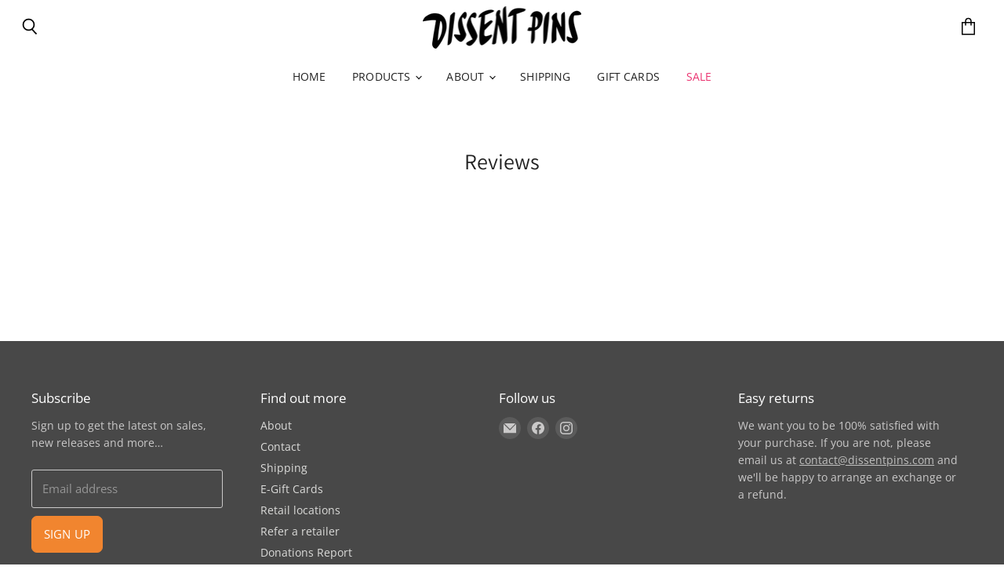

--- FILE ---
content_type: text/html; charset=utf-8
request_url: https://dissentpins.com/pages/reviews
body_size: 58432
content:















<!doctype html>
<html class="no-js no-touch" lang="en">
  <head>
               <script type='text/javascript'>var easylockdownLocationDisabled = true;</script> <script type='text/javascript' src='//dissentpins.com/apps/easylockdown/easylockdown-1.0.8.min.js' data-no-instant></script> <script type='text/javascript'>if( typeof InstantClick == 'object' ) easylockdown.clearData();</script> <style type="text/css">#easylockdown-password-form{padding:30px 0;text-align:center}#easylockdown-wrapper,.easylockdown-form-holder{display:inline-block}#easylockdown-password{vertical-align:top;margin-bottom:16px;padding:8px 15px;line-height:1.2em;outline:0;box-shadow:none}#easylockdown-password-error{display:none;color:#fb8077;text-align:left}#easylockdown-password-error.easylockdown-error{border:1px solid #fb8077}#easylockdown-password-form-button:not(.easylockdown-native-styles){vertical-align:top;display:inline-block!important;height:auto!important;padding:8px 15px;background:#777;border-radius:3px;color:#fff!important;line-height:1.2em;text-decoration:none!important}.easylockdown-instantclick-fix,.easylockdown-item-selector{position:absolute;z-index:-999;display:none;height:0;width:0;font-size:0;line-height:0}.easylockdown-collection-item[data-eld-loc-can],.easylockdown-item-selector+*,.easylockdown-item[data-eld-loc-can]{display:none}.easylockdown404-content-container{padding:50px;text-align:center}.easylockdown404-title-holder .easylockdown-title-404{display:block;margin:0 0 1rem;font-size:2rem;line-height:2.5rem}</style> 



















<script type='text/javascript'>easylockdown.hideLinks.push('*[href$="/pages/wholesale-homepage"]');</script>
















<script type='text/javascript'>easylockdown.hideLinksListByAuth.can['fa1fe15424'] = '*[href$="/pages/reps"]';</script>



<script type='text/javascript'>
  if( typeof easylockdown == 'object' ) {
    easylockdown.localeRootUrl = '';
    easylockdown.routerByLocation(); 

    easylockdown.onReady(function(e){
      easylockdown.hideAllLinks();
    });
  }
</script>



<!-- https://apps.shopify.com/social-preview-builder preview builder app extension first part start -->



<!-- preview builder app extension first part end -->
<!-- Start of Shoplift scripts -->
<style>.shoplift-hide { opacity: 0 !important; }</style>
<script type="text/javascript">(function(){var E=Object.defineProperty;var $=(l,u,m)=>u in l?E(l,u,{enumerable:!0,configurable:!0,writable:!0,value:m}):l[u]=m;var f=(l,u,m)=>($(l,typeof u!="symbol"?u+"":u,m),m);(function(){"use strict";function l(o,s){var e=m(o,s,"get");return A(o,e)}function u(o,s,e){var t=m(o,s,"set");return j(o,t,e),e}function m(o,s,e){if(!s.has(o))throw new TypeError("attempted to "+e+" private field on non-instance");return s.get(o)}function A(o,s){return s.get?s.get.call(o):s.value}function j(o,s,e){if(s.set)s.set.call(o,e);else{if(!s.writable)throw new TypeError("attempted to set read only private field");s.value=e}}function y(o,s,e){if(!s.has(o))throw new TypeError("attempted to get private field on non-instance");return e}function C(o,s){if(s.has(o))throw new TypeError("Cannot initialize the same private elements twice on an object")}function V(o,s,e){C(o,s),s.set(o,e)}function z(o,s){C(o,s),s.add(o)}var L=[" daum[ /]"," deusu/"," yadirectfetcher","(?:^| )site","(?:^|[^g])news","@[a-z]","\\(at\\)[a-z]","\\(github\\.com/","\\[at\\][a-z]","^12345","^<","^[\\w \\.\\-\\(\\)]+(/v?\\d+(\\.\\d+)?(\\.\\d{1,10})?)?$","^[^ ]{50,}$","^active","^ad muncher","^amaya","^anglesharp/","^anonymous","^avsdevicesdk/","^axios/","^bidtellect/","^biglotron","^btwebclient/","^castro","^clamav[ /]","^client/","^cobweb/","^coccoc","^custom","^ddg[_-]android","^discourse","^dispatch/\\d","^downcast/","^duckduckgo","^facebook","^fdm[ /]\\d","^getright/","^gozilla/","^hatena","^hobbit","^hotzonu","^hwcdn/","^jeode/","^jetty/","^jigsaw","^linkdex","^lwp[-: ]","^metauri","^microsoft bits","^movabletype","^mozilla/\\d\\.\\d \\(compatible;?\\)$","^mozilla/\\d\\.\\d \\w*$","^navermailapp","^netsurf","^offline explorer","^php","^postman","^postrank","^python","^read","^reed","^restsharp/","^snapchat","^space bison","^svn","^swcd ","^taringa","^test certificate info","^thumbor/","^tumblr/","^user-agent:mozilla","^valid","^venus/fedoraplanet","^w3c","^webbandit/","^webcopier","^wget","^whatsapp","^xenu link sleuth","^yahoo","^yandex","^zdm/\\d","^zoom marketplace/","^$","adbeat\\.com","appinsights","archive","ask jeeves/teoma","bit\\.ly/","bluecoat drtr","bot","browsex","burpcollaborator","capture","catch","check","chrome-lighthouse","chromeframe","cloud","crawl","cryptoapi","dareboost","datanyze","dataprovider","dejaclick","dmbrowser","download","evc-batch/","feed","firephp","freesafeip","ghost","gomezagent","google","headlesschrome/","http","httrack","hubspot marketing grader","hydra","ibisbrowser","images","iplabel","ips-agent","java","library","mail\\.ru/","manager","monitor","morningscore/","neustar wpm","nutch","offbyone","optimize","pageburst","pagespeed","perl","phantom","pingdom","powermarks","preview","proxy","ptst[ /]\\d","reader","rexx;","rigor","rss","scan","scrape","search","serp ?reputation ?management","server","sogou","sparkler/","speedcurve","spider","splash","statuscake","stumbleupon\\.com","supercleaner","synapse","synthetic","taginspector/","torrent","tracemyfile","transcoder","trendsmapresolver","twingly recon","url","virtuoso","wappalyzer","webglance","webkit2png","websitemetadataretriever","whatcms/","wordpress","zgrab"];function I(o){try{new RegExp("(?<! cu)bot").test("dangerbot")}catch{return o}return[["bot","(?<! cu)bot"],["google","(?<! (?:channel/|google/))google(?!(app|/google| pixel))"],["http","(?<!(?:lib))http"],["java","java(?!;)"],["search","(?<! ya(?:yandex)?)search"]].forEach(s=>{let[e,t]=s;const i=o.lastIndexOf(e);~i&&o.splice(i,1,t)}),o}I(L);const R="i";var w=new WeakMap,b=new WeakMap,x=new WeakSet,S=new WeakSet;class T{constructor(s){return z(this,S),z(this,x),V(this,w,{writable:!0,value:void 0}),V(this,b,{writable:!0,value:void 0}),u(this,w,s||L.slice()),y(this,x,P).call(this),Object.defineProperties(t=>this.test(t),Object.entries(Object.getOwnPropertyDescriptors(T.prototype)).reduce((t,i)=>{let[a,n]=i;return typeof n.value=="function"&&Object.assign(t,{[a]:{value:this[a].bind(this)}}),typeof n.get=="function"&&Object.assign(t,{[a]:{get:()=>this[a]}}),t},{}))}get pattern(){return new RegExp(l(this,b))}test(s){return!!s&&l(this,b).test(s)}find(){const e=(arguments.length>0&&arguments[0]!==void 0?arguments[0]:"").match(l(this,b));return e&&e[0]}matches(){let s=arguments.length>0&&arguments[0]!==void 0?arguments[0]:"";return l(this,w).filter(e=>new RegExp(e,R).test(s))}clear(){let s=arguments.length>0&&arguments[0]!==void 0?arguments[0]:"";this.exclude(this.matches(s))}extend(){let s=arguments.length>0&&arguments[0]!==void 0?arguments[0]:[];[].push.apply(l(this,w),s.filter(e=>y(this,S,q).call(this,e)===-1).map(e=>e.toLowerCase())),y(this,x,P).call(this)}exclude(){let s=arguments.length>0&&arguments[0]!==void 0?arguments[0]:[],{length:e}=s;for(;e--;){const t=y(this,S,q).call(this,s[e]);t>-1&&l(this,w).splice(t,1)}y(this,x,P).call(this)}spawn(s){return new T(s||l(this,w))}}function P(){u(this,b,new RegExp(l(this,w).join("|"),R))}function q(o){return l(this,w).indexOf(o.toLowerCase())}const _=new T;class O{constructor(s,e,t){f(this,"shop");f(this,"storageSessionKey");f(this,"host");f(this,"cssHideClass");f(this,"rootPath");this.shop=s,this.storageSessionKey=`SHOPLIFT_SESSION_${this.shop}`,this.host=e,this.cssHideClass=t,this.rootPath="/"}getLocalVisitor(){const s=window.localStorage.getItem(this.storageSessionKey);if(s)try{return JSON.parse(s)}catch{}return null}flagProcessing(s){const e=this.getLocalVisitor();e&&(e.isProcessing=s,this.updateLocalStorage(e))}async getRemoteVisitor(s){return(await this.makeRequest({method:"get",url:`${this.host}/api/v0/visitors/${s}`})).data}getUTMValue(s){const t=decodeURIComponent(window.location.search.substring(1)).split("&");for(let i=0;i<t.length;i++){const a=t[i].split("=");if(a[0]===s)return a[1]||null}return null}hidePage(){this.cssHideClass&&!window.document.documentElement.classList.contains(this.cssHideClass)&&(window.document.documentElement.classList.add(this.cssHideClass),setTimeout(this.removeAsyncHide(this.cssHideClass),2e3))}showPage(){this.cssHideClass&&this.removeAsyncHide(this.cssHideClass)()}getDeviceType(){function s(){let t=!1;return function(i){(/(android|bb\d+|meego).+mobile|avantgo|bada\/|blackberry|blazer|compal|elaine|fennec|hiptop|iemobile|ip(hone|od)|iris|kindle|lge |maemo|midp|mmp|mobile.+firefox|netfront|opera m(ob|in)i|palm( os)?|phone|p(ixi|re)\/|plucker|pocket|psp|series(4|6)0|symbian|treo|up\.(browser|link)|vodafone|wap|windows ce|xda|xiino/i.test(i)||/1207|6310|6590|3gso|4thp|50[1-6]i|770s|802s|a wa|abac|ac(er|oo|s\-)|ai(ko|rn)|al(av|ca|co)|amoi|an(ex|ny|yw)|aptu|ar(ch|go)|as(te|us)|attw|au(di|\-m|r |s )|avan|be(ck|ll|nq)|bi(lb|rd)|bl(ac|az)|br(e|v)w|bumb|bw\-(n|u)|c55\/|capi|ccwa|cdm\-|cell|chtm|cldc|cmd\-|co(mp|nd)|craw|da(it|ll|ng)|dbte|dc\-s|devi|dica|dmob|do(c|p)o|ds(12|\-d)|el(49|ai)|em(l2|ul)|er(ic|k0)|esl8|ez([4-7]0|os|wa|ze)|fetc|fly(\-|_)|g1 u|g560|gene|gf\-5|g\-mo|go(\.w|od)|gr(ad|un)|haie|hcit|hd\-(m|p|t)|hei\-|hi(pt|ta)|hp( i|ip)|hs\-c|ht(c(\-| |_|a|g|p|s|t)|tp)|hu(aw|tc)|i\-(20|go|ma)|i230|iac( |\-|\/)|ibro|idea|ig01|ikom|im1k|inno|ipaq|iris|ja(t|v)a|jbro|jemu|jigs|kddi|keji|kgt( |\/)|klon|kpt |kwc\-|kyo(c|k)|le(no|xi)|lg( g|\/(k|l|u)|50|54|\-[a-w])|libw|lynx|m1\-w|m3ga|m50\/|ma(te|ui|xo)|mc(01|21|ca)|m\-cr|me(rc|ri)|mi(o8|oa|ts)|mmef|mo(01|02|bi|de|do|t(\-| |o|v)|zz)|mt(50|p1|v )|mwbp|mywa|n10[0-2]|n20[2-3]|n30(0|2)|n50(0|2|5)|n7(0(0|1)|10)|ne((c|m)\-|on|tf|wf|wg|wt)|nok(6|i)|nzph|o2im|op(ti|wv)|oran|owg1|p800|pan(a|d|t)|pdxg|pg(13|\-([1-8]|c))|phil|pire|pl(ay|uc)|pn\-2|po(ck|rt|se)|prox|psio|pt\-g|qa\-a|qc(07|12|21|32|60|\-[2-7]|i\-)|qtek|r380|r600|raks|rim9|ro(ve|zo)|s55\/|sa(ge|ma|mm|ms|ny|va)|sc(01|h\-|oo|p\-)|sdk\/|se(c(\-|0|1)|47|mc|nd|ri)|sgh\-|shar|sie(\-|m)|sk\-0|sl(45|id)|sm(al|ar|b3|it|t5)|so(ft|ny)|sp(01|h\-|v\-|v )|sy(01|mb)|t2(18|50)|t6(00|10|18)|ta(gt|lk)|tcl\-|tdg\-|tel(i|m)|tim\-|t\-mo|to(pl|sh)|ts(70|m\-|m3|m5)|tx\-9|up(\.b|g1|si)|utst|v400|v750|veri|vi(rg|te)|vk(40|5[0-3]|\-v)|vm40|voda|vulc|vx(52|53|60|61|70|80|81|83|85|98)|w3c(\-| )|webc|whit|wi(g |nc|nw)|wmlb|wonu|x700|yas\-|your|zeto|zte\-/i.test(i.substr(0,4)))&&(t=!0)}(navigator.userAgent||navigator.vendor),t}function e(){let t=!1;return function(i){(/android|ipad|playbook|silk/i.test(i)||/1207|6310|6590|3gso|4thp|50[1-6]i|770s|802s|a wa|abac|ac(er|oo|s\-)|ai(ko|rn)|al(av|ca|co)|amoi|an(ex|ny|yw)|aptu|ar(ch|go)|as(te|us)|attw|au(di|\-m|r |s )|avan|be(ck|ll|nq)|bi(lb|rd)|bl(ac|az)|br(e|v)w|bumb|bw\-(n|u)|c55\/|capi|ccwa|cdm\-|cell|chtm|cldc|cmd\-|co(mp|nd)|craw|da(it|ll|ng)|dbte|dc\-s|devi|dica|dmob|do(c|p)o|ds(12|\-d)|el(49|ai)|em(l2|ul)|er(ic|k0)|esl8|ez([4-7]0|os|wa|ze)|fetc|fly(\-|_)|g1 u|g560|gene|gf\-5|g\-mo|go(\.w|od)|gr(ad|un)|haie|hcit|hd\-(m|p|t)|hei\-|hi(pt|ta)|hp( i|ip)|hs\-c|ht(c(\-| |_|a|g|p|s|t)|tp)|hu(aw|tc)|i\-(20|go|ma)|i230|iac( |\-|\/)|ibro|idea|ig01|ikom|im1k|inno|ipaq|iris|ja(t|v)a|jbro|jemu|jigs|kddi|keji|kgt( |\/)|klon|kpt |kwc\-|kyo(c|k)|le(no|xi)|lg( g|\/(k|l|u)|50|54|\-[a-w])|libw|lynx|m1\-w|m3ga|m50\/|ma(te|ui|xo)|mc(01|21|ca)|m\-cr|me(rc|ri)|mi(o8|oa|ts)|mmef|mo(01|02|bi|de|do|t(\-| |o|v)|zz)|mt(50|p1|v )|mwbp|mywa|n10[0-2]|n20[2-3]|n30(0|2)|n50(0|2|5)|n7(0(0|1)|10)|ne((c|m)\-|on|tf|wf|wg|wt)|nok(6|i)|nzph|o2im|op(ti|wv)|oran|owg1|p800|pan(a|d|t)|pdxg|pg(13|\-([1-8]|c))|phil|pire|pl(ay|uc)|pn\-2|po(ck|rt|se)|prox|psio|pt\-g|qa\-a|qc(07|12|21|32|60|\-[2-7]|i\-)|qtek|r380|r600|raks|rim9|ro(ve|zo)|s55\/|sa(ge|ma|mm|ms|ny|va)|sc(01|h\-|oo|p\-)|sdk\/|se(c(\-|0|1)|47|mc|nd|ri)|sgh\-|shar|sie(\-|m)|sk\-0|sl(45|id)|sm(al|ar|b3|it|t5)|so(ft|ny)|sp(01|h\-|v\-|v )|sy(01|mb)|t2(18|50)|t6(00|10|18)|ta(gt|lk)|tcl\-|tdg\-|tel(i|m)|tim\-|t\-mo|to(pl|sh)|ts(70|m\-|m3|m5)|tx\-9|up(\.b|g1|si)|utst|v400|v750|veri|vi(rg|te)|vk(40|5[0-3]|\-v)|vm40|voda|vulc|vx(52|53|60|61|70|80|81|83|85|98)|w3c(\-| )|webc|whit|wi(g |nc|nw)|wmlb|wonu|x700|yas\-|your|zeto|zte\-/i.test(i.substr(0,4)))&&(t=!0)}(navigator.userAgent||navigator.vendor),t}return s()?"mobile":e()?"tablet":"desktop"}removeAsyncHide(s){return()=>{s&&window.document.documentElement.classList.remove(s)}}async sendCartEvent(s){let e=await this.makeRequest({method:"get",url:`${window.location.origin}/cart.js`});e.data.note===null&&(e=await this.makeRequest({method:"post",url:`${window.location.origin}/cart/update.js`,data:JSON.stringify({note:""})}));const t={session_id:s,...e.data};await this.makeRequest({method:"post",url:`${this.host}/api/events/cart`,data:JSON.stringify(t)})}async makeRequest(s){const{url:e,method:t,headers:i}=s;return await new Promise((a,n)=>{const r=new XMLHttpRequest;if(r.open(t.toUpperCase(),e,!0),(!i||!i.Accept)&&r.setRequestHeader("Accept","application/json"),(!i||!i["Content-Type"])&&r.setRequestHeader("Content-Type","application/json"),i)for(const d in i)r.setRequestHeader(d,i[d]);(this.host.includes("ngrok.io")||this.host.includes("ngrok-free.app"))&&r.setRequestHeader("ngrok-skip-browser-warning","1234"),r.send(s.data),r.onreadystatechange=function(){if(this.readyState===XMLHttpRequest.DONE)if(this.status>=200&&this.status<400){const d={text:r.responseText,data:{}};try{d.data=JSON.parse(r.responseText)}catch{}a(d)}else n()}})}updateLocalStorage(s){window.localStorage.setItem(this.storageSessionKey,JSON.stringify(s))}getChannel(s){var t;return((t=[{"name":"cross-network","test":(v) => new RegExp(".*cross-network.*", "i").test(v.utmCampaign)},{"name":"direct","test":(v) => v.utmSource === "" && v.utmMedium === ""},{"name":"paid-shopping","test":(v) => (new RegExp("^(?:Google|IGShopping|aax-us-east.amazon-adsystem.com|aax.amazon-adsystem.com|alibaba|alibaba.com|amazon|amazon.co.uk|amazon.com|apps.shopify.com|checkout.shopify.com|checkout.stripe.com|cr.shopping.naver.com|cr2.shopping.naver.com|ebay|ebay.co.uk|ebay.com|ebay.com.au|ebay.de|etsy|etsy.com|m.alibaba.com|m.shopping.naver.com|mercadolibre|mercadolibre.com|mercadolibre.com.ar|mercadolibre.com.mx|message.alibaba.com|msearch.shopping.naver.com|nl.shopping.net|no.shopping.net|offer.alibaba.com|one.walmart.com|order.shopping.yahoo.co.jp|partners.shopify.com|s3.amazonaws.com|se.shopping.net|shop.app|shopify|shopify.com|shopping.naver.com|shopping.yahoo.co.jp|shopping.yahoo.com|shopzilla|shopzilla.com|simplycodes.com|store.shopping.yahoo.co.jp|stripe|stripe.com|uk.shopping.net|walmart|walmart.com)$", "i").test(v.utmSource) || new RegExp("^(.*(([^a-df-z]|^)shop|shopping).*)$", "i").test(v.utmCampaign)) && new RegExp("^(.*cp.*|ppc|retargeting|paid.*)$", "i").test(v.utmMedium)},{"name":"paid-search","test":(v) => new RegExp("^(?:360.cn|alice|aol|ar.search.yahoo.com|ask|at.search.yahoo.com|au.search.yahoo.com|auone|avg|babylon|baidu|biglobe|biglobe.co.jp|biglobe.ne.jp|bing|br.search.yahoo.com|ca.search.yahoo.com|centrum.cz|ch.search.yahoo.com|cl.search.yahoo.com|cn.bing.com|cnn|co.search.yahoo.com|comcast|conduit|daum|daum.net|de.search.yahoo.com|dk.search.yahoo.com|dogpile|dogpile.com|duckduckgo|ecosia.org|email.seznam.cz|eniro|es.search.yahoo.com|espanol.search.yahoo.com|exalead.com|excite.com|fi.search.yahoo.com|firmy.cz|fr.search.yahoo.com|globo|go.mail.ru|google|google-play|hk.search.yahoo.com|id.search.yahoo.com|in.search.yahoo.com|incredimail|it.search.yahoo.com|kvasir|lens.google.com|lite.qwant.com|lycos|m.baidu.com|m.naver.com|m.search.naver.com|m.sogou.com|mail.rambler.ru|mail.yandex.ru|malaysia.search.yahoo.com|msn|msn.com|mx.search.yahoo.com|najdi|naver|naver.com|news.google.com|nl.search.yahoo.com|no.search.yahoo.com|ntp.msn.com|nz.search.yahoo.com|onet|onet.pl|pe.search.yahoo.com|ph.search.yahoo.com|pl.search.yahoo.com|play.google.com|qwant|qwant.com|rakuten|rakuten.co.jp|rambler|rambler.ru|se.search.yahoo.com|search-results|search.aol.co.uk|search.aol.com|search.google.com|search.smt.docomo.ne.jp|search.ukr.net|secureurl.ukr.net|seznam|seznam.cz|sg.search.yahoo.com|so.com|sogou|sogou.com|sp-web.search.auone.jp|startsiden|startsiden.no|suche.aol.de|terra|th.search.yahoo.com|tr.search.yahoo.com|tut.by|tw.search.yahoo.com|uk.search.yahoo.com|ukr|us.search.yahoo.com|virgilio|vn.search.yahoo.com|wap.sogou.com|webmaster.yandex.ru|websearch.rakuten.co.jp|yahoo|yahoo.co.jp|yahoo.com|yandex|yandex.by|yandex.com|yandex.com.tr|yandex.fr|yandex.kz|yandex.ru|yandex.ua|yandex.uz|zen.yandex.ru)$", "i").test(v.utmSource) && new RegExp("^(.*cp.*|ppc|retargeting|paid.*)$", "i").test(v.utmMedium)},{"name":"paid-social","test":(v) => new RegExp("^(?:43things|43things.com|51.com|5ch.net|Hatena|ImageShack|academia.edu|activerain|activerain.com|activeworlds|activeworlds.com|addthis|addthis.com|airg.ca|allnurses.com|allrecipes.com|alumniclass|alumniclass.com|ameba.jp|ameblo.jp|americantowns|americantowns.com|amp.reddit.com|ancestry.com|anobii|anobii.com|answerbag|answerbag.com|answers.yahoo.com|aolanswers|aolanswers.com|apps.facebook.com|ar.pinterest.com|artstation.com|askubuntu|askubuntu.com|asmallworld.com|athlinks|athlinks.com|away.vk.com|awe.sm|b.hatena.ne.jp|baby-gaga|baby-gaga.com|babyblog.ru|badoo|badoo.com|bebo|bebo.com|beforeitsnews|beforeitsnews.com|bharatstudent|bharatstudent.com|biip.no|biswap.org|bit.ly|blackcareernetwork.com|blackplanet|blackplanet.com|blip.fm|blog.com|blog.feedspot.com|blog.goo.ne.jp|blog.naver.com|blog.yahoo.co.jp|blogg.no|bloggang.com|blogger|blogger.com|blogher|blogher.com|bloglines|bloglines.com|blogs.com|blogsome|blogsome.com|blogspot|blogspot.com|blogster|blogster.com|blurtit|blurtit.com|bookmarks.yahoo.co.jp|bookmarks.yahoo.com|br.pinterest.com|brightkite|brightkite.com|brizzly|brizzly.com|business.facebook.com|buzzfeed|buzzfeed.com|buzznet|buzznet.com|cafe.naver.com|cafemom|cafemom.com|camospace|camospace.com|canalblog.com|care.com|care2|care2.com|caringbridge.org|catster|catster.com|cbnt.io|cellufun|cellufun.com|centerblog.net|chat.zalo.me|chegg.com|chicagonow|chicagonow.com|chiebukuro.yahoo.co.jp|classmates|classmates.com|classquest|classquest.com|co.pinterest.com|cocolog-nifty|cocolog-nifty.com|copainsdavant.linternaute.com|couchsurfing.org|cozycot|cozycot.com|cross.tv|crunchyroll|crunchyroll.com|cyworld|cyworld.com|cz.pinterest.com|d.hatena.ne.jp|dailystrength.org|deluxe.com|deviantart|deviantart.com|dianping|dianping.com|digg|digg.com|diigo|diigo.com|discover.hubpages.com|disqus|disqus.com|dogster|dogster.com|dol2day|dol2day.com|doostang|doostang.com|dopplr|dopplr.com|douban|douban.com|draft.blogger.com|draugiem.lv|drugs-forum|drugs-forum.com|dzone|dzone.com|edublogs.org|elftown|elftown.com|epicurious.com|everforo.com|exblog.jp|extole|extole.com|facebook|facebook.com|faceparty|faceparty.com|fandom.com|fanpop|fanpop.com|fark|fark.com|fb|fb.me|fc2|fc2.com|feedspot|feministing|feministing.com|filmaffinity|filmaffinity.com|flickr|flickr.com|flipboard|flipboard.com|folkdirect|folkdirect.com|foodservice|foodservice.com|forums.androidcentral.com|forums.crackberry.com|forums.imore.com|forums.nexopia.com|forums.webosnation.com|forums.wpcentral.com|fotki|fotki.com|fotolog|fotolog.com|foursquare|foursquare.com|free.facebook.com|friendfeed|friendfeed.com|fruehstueckstreff.org|fubar|fubar.com|gaiaonline|gaiaonline.com|gamerdna|gamerdna.com|gather.com|geni.com|getpocket.com|glassboard|glassboard.com|glassdoor|glassdoor.com|godtube|godtube.com|goldenline.pl|goldstar|goldstar.com|goo.gl|gooblog|goodreads|goodreads.com|google+|googlegroups.com|googleplus|govloop|govloop.com|gowalla|gowalla.com|gree.jp|groups.google.com|gulli.com|gutefrage.net|habbo|habbo.com|hi5|hi5.com|hootsuite|hootsuite.com|houzz|houzz.com|hoverspot|hoverspot.com|hr.com|hu.pinterest.com|hubculture|hubculture.com|hubpages.com|hyves.net|hyves.nl|ibibo|ibibo.com|id.pinterest.com|identi.ca|ig|imageshack.com|imageshack.us|imvu|imvu.com|in.pinterest.com|insanejournal|insanejournal.com|instagram|instagram.com|instapaper|instapaper.com|internations.org|interpals.net|intherooms|intherooms.com|irc-galleria.net|is.gd|italki|italki.com|jammerdirect|jammerdirect.com|jappy.com|jappy.de|kaboodle.com|kakao|kakao.com|kakaocorp.com|kaneva|kaneva.com|kin.naver.com|l.facebook.com|l.instagram.com|l.messenger.com|last.fm|librarything|librarything.com|lifestream.aol.com|line|line.me|linkedin|linkedin.com|listal|listal.com|listography|listography.com|livedoor.com|livedoorblog|livejournal|livejournal.com|lm.facebook.com|lnkd.in|m.blog.naver.com|m.cafe.naver.com|m.facebook.com|m.kin.naver.com|m.vk.com|m.yelp.com|mbga.jp|medium.com|meetin.org|meetup|meetup.com|meinvz.net|meneame.net|menuism.com|messages.google.com|messages.yahoo.co.jp|messenger|messenger.com|mix.com|mixi.jp|mobile.facebook.com|mocospace|mocospace.com|mouthshut|mouthshut.com|movabletype|movabletype.com|mubi|mubi.com|my.opera.com|myanimelist.net|myheritage|myheritage.com|mylife|mylife.com|mymodernmet|mymodernmet.com|myspace|myspace.com|netvibes|netvibes.com|news.ycombinator.com|newsshowcase|nexopia|ngopost.org|niconico|nicovideo.jp|nightlifelink|nightlifelink.com|ning|ning.com|nl.pinterest.com|odnoklassniki.ru|odnoklassniki.ua|okwave.jp|old.reddit.com|oneworldgroup.org|onstartups|onstartups.com|opendiary|opendiary.com|oshiete.goo.ne.jp|out.reddit.com|over-blog.com|overblog.com|paper.li|partyflock.nl|photobucket|photobucket.com|pinboard|pinboard.in|pingsta|pingsta.com|pinterest|pinterest.at|pinterest.ca|pinterest.ch|pinterest.cl|pinterest.co.kr|pinterest.co.uk|pinterest.com|pinterest.com.au|pinterest.com.mx|pinterest.de|pinterest.es|pinterest.fr|pinterest.it|pinterest.jp|pinterest.nz|pinterest.ph|pinterest.pt|pinterest.ru|pinterest.se|pixiv.net|pl.pinterest.com|playahead.se|plurk|plurk.com|plus.google.com|plus.url.google.com|pocket.co|posterous|posterous.com|pro.homeadvisor.com|pulse.yahoo.com|qapacity|qapacity.com|quechup|quechup.com|quora|quora.com|qzone.qq.com|ravelry|ravelry.com|reddit|reddit.com|redux|redux.com|renren|renren.com|researchgate.net|reunion|reunion.com|reverbnation|reverbnation.com|rtl.de|ryze|ryze.com|salespider|salespider.com|scoop.it|screenrant|screenrant.com|scribd|scribd.com|scvngr|scvngr.com|secondlife|secondlife.com|serverfault|serverfault.com|shareit|sharethis|sharethis.com|shvoong.com|sites.google.com|skype|skyrock|skyrock.com|slashdot.org|slideshare.net|smartnews.com|snapchat|snapchat.com|social|sociallife.com.br|socialvibe|socialvibe.com|spaces.live.com|spoke|spoke.com|spruz|spruz.com|ssense.com|stackapps|stackapps.com|stackexchange|stackexchange.com|stackoverflow|stackoverflow.com|stardoll.com|stickam|stickam.com|studivz.net|suomi24.fi|superuser|superuser.com|sweeva|sweeva.com|t.co|t.me|tagged|tagged.com|taggedmail|taggedmail.com|talkbiznow|talkbiznow.com|taringa.net|techmeme|techmeme.com|tencent|tencent.com|tiktok|tiktok.com|tinyurl|tinyurl.com|toolbox|toolbox.com|touch.facebook.com|tr.pinterest.com|travellerspoint|travellerspoint.com|tripadvisor|tripadvisor.com|trombi|trombi.com|trustpilot|tudou|tudou.com|tuenti|tuenti.com|tumblr|tumblr.com|tweetdeck|tweetdeck.com|twitter|twitter.com|twoo.com|typepad|typepad.com|unblog.fr|urbanspoon.com|ushareit.com|ushi.cn|vampirefreaks|vampirefreaks.com|vampirerave|vampirerave.com|vg.no|video.ibm.com|vk.com|vkontakte.ru|wakoopa|wakoopa.com|wattpad|wattpad.com|web.facebook.com|web.skype.com|webshots|webshots.com|wechat|wechat.com|weebly|weebly.com|weibo|weibo.com|wer-weiss-was.de|weread|weread.com|whatsapp|whatsapp.com|wiki.answers.com|wikihow.com|wikitravel.org|woot.com|wordpress|wordpress.com|wordpress.org|xanga|xanga.com|xing|xing.com|yahoo-mbga.jp|yammer|yammer.com|yelp|yelp.co.uk|yelp.com|youroom.in|za.pinterest.com|zalo|zoo.gr|zooppa|zooppa.com)$", "i").test(v.utmSource) && new RegExp("^(.*cp.*|ppc|retargeting|paid.*)$", "i").test(v.utmMedium)},{"name":"paid-video","test":(v) => new RegExp("^(?:blog.twitch.tv|crackle|crackle.com|curiositystream|curiositystream.com|d.tube|dailymotion|dailymotion.com|dashboard.twitch.tv|disneyplus|disneyplus.com|fast.wistia.net|help.hulu.com|help.netflix.com|hulu|hulu.com|id.twitch.tv|iq.com|iqiyi|iqiyi.com|jobs.netflix.com|justin.tv|m.twitch.tv|m.youtube.com|music.youtube.com|netflix|netflix.com|player.twitch.tv|player.vimeo.com|ted|ted.com|twitch|twitch.tv|utreon|utreon.com|veoh|veoh.com|viadeo.journaldunet.com|vimeo|vimeo.com|wistia|wistia.com|youku|youku.com|youtube|youtube.com)$", "i").test(v.utmSource) && new RegExp("^(.*cp.*|ppc|retargeting|paid.*)$", "i").test(v.utmMedium)},{"name":"display","test":(v) => new RegExp("^(?:display|banner|expandable|interstitial|cpm)$", "i").test(v.utmMedium)},{"name":"paid-other","test":(v) => new RegExp("^(.*cp.*|ppc|retargeting|paid.*)$", "i").test(v.utmMedium)},{"name":"organic-shopping","test":(v) => new RegExp("^(?:360.cn|alice|aol|ar.search.yahoo.com|ask|at.search.yahoo.com|au.search.yahoo.com|auone|avg|babylon|baidu|biglobe|biglobe.co.jp|biglobe.ne.jp|bing|br.search.yahoo.com|ca.search.yahoo.com|centrum.cz|ch.search.yahoo.com|cl.search.yahoo.com|cn.bing.com|cnn|co.search.yahoo.com|comcast|conduit|daum|daum.net|de.search.yahoo.com|dk.search.yahoo.com|dogpile|dogpile.com|duckduckgo|ecosia.org|email.seznam.cz|eniro|es.search.yahoo.com|espanol.search.yahoo.com|exalead.com|excite.com|fi.search.yahoo.com|firmy.cz|fr.search.yahoo.com|globo|go.mail.ru|google|google-play|hk.search.yahoo.com|id.search.yahoo.com|in.search.yahoo.com|incredimail|it.search.yahoo.com|kvasir|lens.google.com|lite.qwant.com|lycos|m.baidu.com|m.naver.com|m.search.naver.com|m.sogou.com|mail.rambler.ru|mail.yandex.ru|malaysia.search.yahoo.com|msn|msn.com|mx.search.yahoo.com|najdi|naver|naver.com|news.google.com|nl.search.yahoo.com|no.search.yahoo.com|ntp.msn.com|nz.search.yahoo.com|onet|onet.pl|pe.search.yahoo.com|ph.search.yahoo.com|pl.search.yahoo.com|play.google.com|qwant|qwant.com|rakuten|rakuten.co.jp|rambler|rambler.ru|se.search.yahoo.com|search-results|search.aol.co.uk|search.aol.com|search.google.com|search.smt.docomo.ne.jp|search.ukr.net|secureurl.ukr.net|seznam|seznam.cz|sg.search.yahoo.com|so.com|sogou|sogou.com|sp-web.search.auone.jp|startsiden|startsiden.no|suche.aol.de|terra|th.search.yahoo.com|tr.search.yahoo.com|tut.by|tw.search.yahoo.com|uk.search.yahoo.com|ukr|us.search.yahoo.com|virgilio|vn.search.yahoo.com|wap.sogou.com|webmaster.yandex.ru|websearch.rakuten.co.jp|yahoo|yahoo.co.jp|yahoo.com|yandex|yandex.by|yandex.com|yandex.com.tr|yandex.fr|yandex.kz|yandex.ru|yandex.ua|yandex.uz|zen.yandex.ru)$", "i").test(v.utmSource) || new RegExp("^(.*(([^a-df-z]|^)shop|shopping).*)$", "i").test(v.utmCampaign)},{"name":"organic-social","test":(v) => new RegExp("^(?:43things|43things.com|51.com|5ch.net|Hatena|ImageShack|academia.edu|activerain|activerain.com|activeworlds|activeworlds.com|addthis|addthis.com|airg.ca|allnurses.com|allrecipes.com|alumniclass|alumniclass.com|ameba.jp|ameblo.jp|americantowns|americantowns.com|amp.reddit.com|ancestry.com|anobii|anobii.com|answerbag|answerbag.com|answers.yahoo.com|aolanswers|aolanswers.com|apps.facebook.com|ar.pinterest.com|artstation.com|askubuntu|askubuntu.com|asmallworld.com|athlinks|athlinks.com|away.vk.com|awe.sm|b.hatena.ne.jp|baby-gaga|baby-gaga.com|babyblog.ru|badoo|badoo.com|bebo|bebo.com|beforeitsnews|beforeitsnews.com|bharatstudent|bharatstudent.com|biip.no|biswap.org|bit.ly|blackcareernetwork.com|blackplanet|blackplanet.com|blip.fm|blog.com|blog.feedspot.com|blog.goo.ne.jp|blog.naver.com|blog.yahoo.co.jp|blogg.no|bloggang.com|blogger|blogger.com|blogher|blogher.com|bloglines|bloglines.com|blogs.com|blogsome|blogsome.com|blogspot|blogspot.com|blogster|blogster.com|blurtit|blurtit.com|bookmarks.yahoo.co.jp|bookmarks.yahoo.com|br.pinterest.com|brightkite|brightkite.com|brizzly|brizzly.com|business.facebook.com|buzzfeed|buzzfeed.com|buzznet|buzznet.com|cafe.naver.com|cafemom|cafemom.com|camospace|camospace.com|canalblog.com|care.com|care2|care2.com|caringbridge.org|catster|catster.com|cbnt.io|cellufun|cellufun.com|centerblog.net|chat.zalo.me|chegg.com|chicagonow|chicagonow.com|chiebukuro.yahoo.co.jp|classmates|classmates.com|classquest|classquest.com|co.pinterest.com|cocolog-nifty|cocolog-nifty.com|copainsdavant.linternaute.com|couchsurfing.org|cozycot|cozycot.com|cross.tv|crunchyroll|crunchyroll.com|cyworld|cyworld.com|cz.pinterest.com|d.hatena.ne.jp|dailystrength.org|deluxe.com|deviantart|deviantart.com|dianping|dianping.com|digg|digg.com|diigo|diigo.com|discover.hubpages.com|disqus|disqus.com|dogster|dogster.com|dol2day|dol2day.com|doostang|doostang.com|dopplr|dopplr.com|douban|douban.com|draft.blogger.com|draugiem.lv|drugs-forum|drugs-forum.com|dzone|dzone.com|edublogs.org|elftown|elftown.com|epicurious.com|everforo.com|exblog.jp|extole|extole.com|facebook|facebook.com|faceparty|faceparty.com|fandom.com|fanpop|fanpop.com|fark|fark.com|fb|fb.me|fc2|fc2.com|feedspot|feministing|feministing.com|filmaffinity|filmaffinity.com|flickr|flickr.com|flipboard|flipboard.com|folkdirect|folkdirect.com|foodservice|foodservice.com|forums.androidcentral.com|forums.crackberry.com|forums.imore.com|forums.nexopia.com|forums.webosnation.com|forums.wpcentral.com|fotki|fotki.com|fotolog|fotolog.com|foursquare|foursquare.com|free.facebook.com|friendfeed|friendfeed.com|fruehstueckstreff.org|fubar|fubar.com|gaiaonline|gaiaonline.com|gamerdna|gamerdna.com|gather.com|geni.com|getpocket.com|glassboard|glassboard.com|glassdoor|glassdoor.com|godtube|godtube.com|goldenline.pl|goldstar|goldstar.com|goo.gl|gooblog|goodreads|goodreads.com|google+|googlegroups.com|googleplus|govloop|govloop.com|gowalla|gowalla.com|gree.jp|groups.google.com|gulli.com|gutefrage.net|habbo|habbo.com|hi5|hi5.com|hootsuite|hootsuite.com|houzz|houzz.com|hoverspot|hoverspot.com|hr.com|hu.pinterest.com|hubculture|hubculture.com|hubpages.com|hyves.net|hyves.nl|ibibo|ibibo.com|id.pinterest.com|identi.ca|ig|imageshack.com|imageshack.us|imvu|imvu.com|in.pinterest.com|insanejournal|insanejournal.com|instagram|instagram.com|instapaper|instapaper.com|internations.org|interpals.net|intherooms|intherooms.com|irc-galleria.net|is.gd|italki|italki.com|jammerdirect|jammerdirect.com|jappy.com|jappy.de|kaboodle.com|kakao|kakao.com|kakaocorp.com|kaneva|kaneva.com|kin.naver.com|l.facebook.com|l.instagram.com|l.messenger.com|last.fm|librarything|librarything.com|lifestream.aol.com|line|line.me|linkedin|linkedin.com|listal|listal.com|listography|listography.com|livedoor.com|livedoorblog|livejournal|livejournal.com|lm.facebook.com|lnkd.in|m.blog.naver.com|m.cafe.naver.com|m.facebook.com|m.kin.naver.com|m.vk.com|m.yelp.com|mbga.jp|medium.com|meetin.org|meetup|meetup.com|meinvz.net|meneame.net|menuism.com|messages.google.com|messages.yahoo.co.jp|messenger|messenger.com|mix.com|mixi.jp|mobile.facebook.com|mocospace|mocospace.com|mouthshut|mouthshut.com|movabletype|movabletype.com|mubi|mubi.com|my.opera.com|myanimelist.net|myheritage|myheritage.com|mylife|mylife.com|mymodernmet|mymodernmet.com|myspace|myspace.com|netvibes|netvibes.com|news.ycombinator.com|newsshowcase|nexopia|ngopost.org|niconico|nicovideo.jp|nightlifelink|nightlifelink.com|ning|ning.com|nl.pinterest.com|odnoklassniki.ru|odnoklassniki.ua|okwave.jp|old.reddit.com|oneworldgroup.org|onstartups|onstartups.com|opendiary|opendiary.com|oshiete.goo.ne.jp|out.reddit.com|over-blog.com|overblog.com|paper.li|partyflock.nl|photobucket|photobucket.com|pinboard|pinboard.in|pingsta|pingsta.com|pinterest|pinterest.at|pinterest.ca|pinterest.ch|pinterest.cl|pinterest.co.kr|pinterest.co.uk|pinterest.com|pinterest.com.au|pinterest.com.mx|pinterest.de|pinterest.es|pinterest.fr|pinterest.it|pinterest.jp|pinterest.nz|pinterest.ph|pinterest.pt|pinterest.ru|pinterest.se|pixiv.net|pl.pinterest.com|playahead.se|plurk|plurk.com|plus.google.com|plus.url.google.com|pocket.co|posterous|posterous.com|pro.homeadvisor.com|pulse.yahoo.com|qapacity|qapacity.com|quechup|quechup.com|quora|quora.com|qzone.qq.com|ravelry|ravelry.com|reddit|reddit.com|redux|redux.com|renren|renren.com|researchgate.net|reunion|reunion.com|reverbnation|reverbnation.com|rtl.de|ryze|ryze.com|salespider|salespider.com|scoop.it|screenrant|screenrant.com|scribd|scribd.com|scvngr|scvngr.com|secondlife|secondlife.com|serverfault|serverfault.com|shareit|sharethis|sharethis.com|shvoong.com|sites.google.com|skype|skyrock|skyrock.com|slashdot.org|slideshare.net|smartnews.com|snapchat|snapchat.com|social|sociallife.com.br|socialvibe|socialvibe.com|spaces.live.com|spoke|spoke.com|spruz|spruz.com|ssense.com|stackapps|stackapps.com|stackexchange|stackexchange.com|stackoverflow|stackoverflow.com|stardoll.com|stickam|stickam.com|studivz.net|suomi24.fi|superuser|superuser.com|sweeva|sweeva.com|t.co|t.me|tagged|tagged.com|taggedmail|taggedmail.com|talkbiznow|talkbiznow.com|taringa.net|techmeme|techmeme.com|tencent|tencent.com|tiktok|tiktok.com|tinyurl|tinyurl.com|toolbox|toolbox.com|touch.facebook.com|tr.pinterest.com|travellerspoint|travellerspoint.com|tripadvisor|tripadvisor.com|trombi|trombi.com|trustpilot|tudou|tudou.com|tuenti|tuenti.com|tumblr|tumblr.com|tweetdeck|tweetdeck.com|twitter|twitter.com|twoo.com|typepad|typepad.com|unblog.fr|urbanspoon.com|ushareit.com|ushi.cn|vampirefreaks|vampirefreaks.com|vampirerave|vampirerave.com|vg.no|video.ibm.com|vk.com|vkontakte.ru|wakoopa|wakoopa.com|wattpad|wattpad.com|web.facebook.com|web.skype.com|webshots|webshots.com|wechat|wechat.com|weebly|weebly.com|weibo|weibo.com|wer-weiss-was.de|weread|weread.com|whatsapp|whatsapp.com|wiki.answers.com|wikihow.com|wikitravel.org|woot.com|wordpress|wordpress.com|wordpress.org|xanga|xanga.com|xing|xing.com|yahoo-mbga.jp|yammer|yammer.com|yelp|yelp.co.uk|yelp.com|youroom.in|za.pinterest.com|zalo|zoo.gr|zooppa|zooppa.com)$", "i").test(v.utmSource) || new RegExp("^(?:social|social-network|social-media|sm|social network|social media)$", "i").test(v.utmMedium)},{"name":"organic-video","test":(v) => new RegExp("^(?:blog.twitch.tv|crackle|crackle.com|curiositystream|curiositystream.com|d.tube|dailymotion|dailymotion.com|dashboard.twitch.tv|disneyplus|disneyplus.com|fast.wistia.net|help.hulu.com|help.netflix.com|hulu|hulu.com|id.twitch.tv|iq.com|iqiyi|iqiyi.com|jobs.netflix.com|justin.tv|m.twitch.tv|m.youtube.com|music.youtube.com|netflix|netflix.com|player.twitch.tv|player.vimeo.com|ted|ted.com|twitch|twitch.tv|utreon|utreon.com|veoh|veoh.com|viadeo.journaldunet.com|vimeo|vimeo.com|wistia|wistia.com|youku|youku.com|youtube|youtube.com)$", "i").test(v.utmSource) || new RegExp("^(.*video.*)$", "i").test(v.utmMedium)},{"name":"organic-search","test":(v) => new RegExp("^(?:360.cn|alice|aol|ar.search.yahoo.com|ask|at.search.yahoo.com|au.search.yahoo.com|auone|avg|babylon|baidu|biglobe|biglobe.co.jp|biglobe.ne.jp|bing|br.search.yahoo.com|ca.search.yahoo.com|centrum.cz|ch.search.yahoo.com|cl.search.yahoo.com|cn.bing.com|cnn|co.search.yahoo.com|comcast|conduit|daum|daum.net|de.search.yahoo.com|dk.search.yahoo.com|dogpile|dogpile.com|duckduckgo|ecosia.org|email.seznam.cz|eniro|es.search.yahoo.com|espanol.search.yahoo.com|exalead.com|excite.com|fi.search.yahoo.com|firmy.cz|fr.search.yahoo.com|globo|go.mail.ru|google|google-play|hk.search.yahoo.com|id.search.yahoo.com|in.search.yahoo.com|incredimail|it.search.yahoo.com|kvasir|lens.google.com|lite.qwant.com|lycos|m.baidu.com|m.naver.com|m.search.naver.com|m.sogou.com|mail.rambler.ru|mail.yandex.ru|malaysia.search.yahoo.com|msn|msn.com|mx.search.yahoo.com|najdi|naver|naver.com|news.google.com|nl.search.yahoo.com|no.search.yahoo.com|ntp.msn.com|nz.search.yahoo.com|onet|onet.pl|pe.search.yahoo.com|ph.search.yahoo.com|pl.search.yahoo.com|play.google.com|qwant|qwant.com|rakuten|rakuten.co.jp|rambler|rambler.ru|se.search.yahoo.com|search-results|search.aol.co.uk|search.aol.com|search.google.com|search.smt.docomo.ne.jp|search.ukr.net|secureurl.ukr.net|seznam|seznam.cz|sg.search.yahoo.com|so.com|sogou|sogou.com|sp-web.search.auone.jp|startsiden|startsiden.no|suche.aol.de|terra|th.search.yahoo.com|tr.search.yahoo.com|tut.by|tw.search.yahoo.com|uk.search.yahoo.com|ukr|us.search.yahoo.com|virgilio|vn.search.yahoo.com|wap.sogou.com|webmaster.yandex.ru|websearch.rakuten.co.jp|yahoo|yahoo.co.jp|yahoo.com|yandex|yandex.by|yandex.com|yandex.com.tr|yandex.fr|yandex.kz|yandex.ru|yandex.ua|yandex.uz|zen.yandex.ru)$", "i").test(v.utmSource) || v.utmMedium.toLowerCase() === "organic"},{"name":"referral","test":(v) => new RegExp("^(?:referral|app|link)$", "i").test(v.utmMedium)},{"name":"email","test":(v) => new RegExp("^(?:email|e-mail|e_mail|e mail)$", "i").test(v.utmMedium) || new RegExp("^(?:email|e-mail|e_mail|e mail)$", "i").test(v.utmSource)},{"name":"affiliate","test":(v) => v.utmMedium.toLowerCase() === "affiliate"},{"name":"audio","test":(v) => v.utmMedium.toLowerCase() === "audio"},{"name":"sms","test":(v) => v.utmSource.toLowerCase() === "sms" || v.utmMedium.toLowerCase() === "sms"},{"name":"mobile-push-notification","test":(v) => v.utmSource.toLowerCase() === "firebase" || new RegExp("(?:.*mobile.*|.*notification.*|push$)", "i").test(v.utmMedium)}].find(i=>i.test(s)))==null?void 0:t.name)??"other"}}class H extends O{constructor(e,t,i,a,n){super(e,t,i);f(this,"testConfigs");f(this,"sendPageView",!1);this.testConfigs=n,this.sendPageView=!!a}async init(){var h,v,p,g;if(window.Shopify&&window.Shopify.designMode||window.location.href.includes("slScreenshot=true")||window.document.cookie.includes("preview_theme=1;")||_(navigator.userAgent))return;const e=this.getDeviceType(),t=((h=this.getUTMValue("utm_source"))==null?void 0:h.toLowerCase())??"",i=((v=this.getUTMValue("utm_medium"))==null?void 0:v.toLowerCase())??"",a=((p=this.getUTMValue("utm_campaign"))==null?void 0:p.toLowerCase())??"",n=((g=this.getUTMValue("utm_content"))==null?void 0:g.toLowerCase())??"",r=window.document.referrer;if(this.flagProcessing(!0),await this.handleVisitorTest(e,t,i,a,n,r))return;this.showPage();const c=await this.getVisitor();this.flagProcessing(!1),console.log("SHOPLIFT SCRIPT INITIALIZED!"),window.shoplift=!0,c&&(this.sendPageView&&await this.createPageView(c),await this.sendCartEvent(c.id))}async handleVisitorTest(e,t,i,a,n,r){const d={device:e!=="tablet"?e:"mobile",utmSource:t,utmMedium:i,utmCampaign:a,utmContent:n,referrer:r};let c=await this.getVisitor();const h=this.testsForUrl(),v=h.length>0;if(v&&c){const p=this.getVisitorHypothesis(c,h);if(p){const g=this.considerRedirect(p);return g&&this.redirect(p),g}}if(v){const p=await this.filterTestsByAudience(h,c,d);if(p.length===0)return c===null&&(c=this.createLocalVisitor(d)),!1;const g=p[Math.floor(Math.random()*p.length)],k=this.pickHypothesis(g);if(k)return c===null?c=this.createLocalVisitorInTest(d,g.id,k.id):c=this.addLocalVisitorToTest(c,g.id,k.id),this.redirect(k),this.considerRedirect(k)}return c===null&&(c=this.createLocalVisitor(d)),!1}getVisitorHypothesis(e,t){return t.reduce((i,a)=>i.concat(a.hypotheses),[]).find(i=>e.visitorTests.some(a=>a.hypothesisId===i.id))}async createVisitor(e,t){const i={shop:e,...t};return(await this.makeRequest({method:"post",url:`${this.host}/api/v0/visitors`,data:JSON.stringify(i)})).data}async createPageView(e){const t={path:window.location.href,visitorId:e.id,cart:null,customer:null};return(await this.makeRequest({method:"post",url:`${this.host}/api/events/page-view`,headers:{"Content-Type":"text/plain"},data:JSON.stringify(t)})).data}async createVisitorInTest(e,t,i,a){const n={shop:e,testId:t,...i,isControl:a};return(await this.makeRequest({method:"post",url:`${this.host}/api/v0/visitors/create-in-test`,data:JSON.stringify(n)})).data}async includeInTest(e,t,i){return(await this.makeRequest({method:"post",url:`${this.host}/api/v0/visitors/${e.id}/add-to-test`,data:JSON.stringify({testId:t,isControl:i})})).data}createLocalVisitor(e){const t={...e,id:"",createdAt:new Date,needsPersistence:!0,isProcessing:!0,visitorTests:[]};return this.updateLocalStorage(t),t}createLocalVisitorInTest(e,t,i){const a={...e,id:"",createdAt:new Date,needsPersistence:!0,isProcessing:!0,visitorTests:[{testId:t,hypothesisId:i,needsPersistence:!0}]};return this.updateLocalStorage(a),a}addLocalVisitorToTest(e,t,i){return e.visitorTests.push({testId:t,hypothesisId:i,needsPersistence:!0}),this.updateLocalStorage(e),e}updateLocalStorage(e){window.localStorage.setItem(this.storageSessionKey,JSON.stringify(e))}testsForUrl(){const e=new URL(window.location.href).pathname.replace(this.rootPath,"/");return this.testConfigs.filter(t=>new RegExp(t.path).test(e))}getHypothesis(e){return this.testConfigs.filter(t=>t.hypotheses.some(i=>i.id===e)).map(t=>t.hypotheses.find(i=>i.id===e))[0]}async filterTestsByAudience(e,t,i){const a=[];for(const n of e)await this.isTargetAudience(n,t||i,t===null||t.createdAt>=n.startAt)&&a.push(n);return a}async isTargetAudience(e,t,i){let a=null;e.requiresCountry&&(this.hidePage(),a=(await this.makeRequest({method:"get",url:`${this.host}/api/v0/visitors/get-country`})).data);const n=this.getChannel(t);return(e.device==="all"||e.device===t.device)&&(e.visitorOption==="all"||e.visitorOption==="new"&&i||e.visitorOption==="returning"&&!i)&&(e.targetAudiences.length===0||e.targetAudiences.reduce((r,d)=>r||d.reduce((c,h)=>c&&h(t,i,n,a),!0),!1))}pickHypothesis(e){let t=Math.random();const i=e.hypotheses.reduce((n,r)=>n+r.visitorCount,0);return e.hypotheses.sort((n,r)=>n.isControl?r.isControl?0:-1:r.isControl?1:0).reduce((n,r)=>{if(n!==null)return n;const c=e.hypotheses.reduce((h,v)=>h&&v.visitorCount>20,!0)?r.visitorCount/i-r.trafficPercentage:0;return t<=r.trafficPercentage-c?r:(t-=r.trafficPercentage,null)},null)}considerRedirect(e){if(e!==null){const t=new URL(window.location.toString());if(!e.isControl&&e.affix!==t.searchParams.get("view"))return this.hidePage(),!0}return!1}redirect(e){if(e.isControl)return;const t=new URL(window.location.toString());t.searchParams.set("view",e.affix),window.location.assign(t)}async getVisitor(){const e=this.getLocalVisitor();if(e===null||typeof e.id!="string")return null;const t=typeof e.visitorTests<"u"?e.visitorTests.filter(a=>a.needsPersistence):[];let i=null;for(const a of t){const n=this.getHypothesis(a.hypothesisId);n&&(e.needsPersistence?(i=await this.createVisitorInTest(this.shop,a.testId,e,n.isControl),e.needsPersistence=!1):i=await this.includeInTest(e,a.testId,n.isControl))}return e.needsPersistence&&i===null&&(i=await this.createVisitor(this.shop,e)),i!==null?(this.updateLocalStorage(i),i):typeof e.visitorTests<"u"?e:(i=await this.getRemoteVisitor(e.id),i&&this.updateLocalStorage(i),i)}}(async function(){await(window.shopliftInstance=new H("dissentpins.myshopify.com","https://app.shoplift.ai","",false,[])).init()})()})();
})()</script>
<!-- End of Shoplift scripts -->
  <script>
    window.Store = window.Store || {};
    window.Store.id = 17464337;
  </script>
    <meta charset="utf-8">
    <meta http-equiv="X-UA-Compatible" content="IE=edge,chrome=1">
    <meta name="viewport" content="width=device-width,initial-scale=1" />

    <!-- Preconnect Domains -->
    <link rel="preconnect" href="https://cdn.shopify.com" crossorigin>
    <link rel="preconnect" href="https://fonts.shopify.com" crossorigin>
    <link rel="preconnect" href="https://monorail-edge.shopifysvc.com">

    
      <link rel="preconnect" href="https://connect.facebook.net" crossorigin>
    
    
      <link rel="preconnect" href="https://www.google-analytics.com" crossorigin>
    

    <!-- Preload Assets -->
    <link rel="preload" href="//dissentpins.com/cdn/shop/t/193/assets/api.js?v=183809998888079018351754940047" as="script">

    

    <link rel="preload" href="//dissentpins.com/cdn/shop/t/193/assets/superstore.js?v=25402909034650283611754940047" as="script"><title>Reviews — Dissent Pins</title>

    

    
  <link rel="shortcut icon" href="//dissentpins.com/cdn/shop/files/favicon-32x32_32x32.png?v=1738592465" type="image/png">


    
      <link rel="canonical" href="https://dissentpins.com/pages/reviews">

    

    

    
<!-- https://apps.shopify.com/social-preview-builder preview builder app extension second part start-->



<!-- preview builder app extension second part end-->
    
    

    <link rel="preload" href="//dissentpins.com/cdn/fonts/open_sans/opensans_n4.c32e4d4eca5273f6d4ee95ddf54b5bbb75fc9b61.woff2" as="font" crossorigin="anonymous">

    
      <link rel="preload" as="style" href="//dissentpins.com/cdn/shop/t/193/assets/theme-critical.css?v=142702107980159117821763670194">
    

    
  <script>window.performance && window.performance.mark && window.performance.mark('shopify.content_for_header.start');</script><meta id="shopify-digital-wallet" name="shopify-digital-wallet" content="/17464337/digital_wallets/dialog">
<meta name="shopify-checkout-api-token" content="f94d18df18533384b740f4f0d6679a7e">
<meta id="in-context-paypal-metadata" data-shop-id="17464337" data-venmo-supported="false" data-environment="production" data-locale="en_US" data-paypal-v4="true" data-currency="USD">
<script async="async" src="/checkouts/internal/preloads.js?locale=en-US"></script>
<link rel="preconnect" href="https://shop.app" crossorigin="anonymous">
<script async="async" src="https://shop.app/checkouts/internal/preloads.js?locale=en-US&shop_id=17464337" crossorigin="anonymous"></script>
<script id="apple-pay-shop-capabilities" type="application/json">{"shopId":17464337,"countryCode":"US","currencyCode":"USD","merchantCapabilities":["supports3DS"],"merchantId":"gid:\/\/shopify\/Shop\/17464337","merchantName":"Dissent Pins","requiredBillingContactFields":["postalAddress","email"],"requiredShippingContactFields":["postalAddress","email"],"shippingType":"shipping","supportedNetworks":["visa","masterCard","amex","discover","elo","jcb"],"total":{"type":"pending","label":"Dissent Pins","amount":"1.00"},"shopifyPaymentsEnabled":true,"supportsSubscriptions":true}</script>
<script id="shopify-features" type="application/json">{"accessToken":"f94d18df18533384b740f4f0d6679a7e","betas":["rich-media-storefront-analytics"],"domain":"dissentpins.com","predictiveSearch":true,"shopId":17464337,"locale":"en"}</script>
<script>var Shopify = Shopify || {};
Shopify.shop = "dissentpins.myshopify.com";
Shopify.locale = "en";
Shopify.currency = {"active":"USD","rate":"1.0"};
Shopify.country = "US";
Shopify.theme = {"name":"Superstore 5.3.0 Update - Oct 27 2025","id":152923472123,"schema_name":"Superstore","schema_version":"5.3.0","theme_store_id":null,"role":"main"};
Shopify.theme.handle = "null";
Shopify.theme.style = {"id":null,"handle":null};
Shopify.cdnHost = "dissentpins.com/cdn";
Shopify.routes = Shopify.routes || {};
Shopify.routes.root = "/";</script>
<script type="module">!function(o){(o.Shopify=o.Shopify||{}).modules=!0}(window);</script>
<script>!function(o){function n(){var o=[];function n(){o.push(Array.prototype.slice.apply(arguments))}return n.q=o,n}var t=o.Shopify=o.Shopify||{};t.loadFeatures=n(),t.autoloadFeatures=n()}(window);</script>
<script>
  window.ShopifyPay = window.ShopifyPay || {};
  window.ShopifyPay.apiHost = "shop.app\/pay";
  window.ShopifyPay.redirectState = null;
</script>
<script id="shop-js-analytics" type="application/json">{"pageType":"page"}</script>
<script defer="defer" async type="module" src="//dissentpins.com/cdn/shopifycloud/shop-js/modules/v2/client.init-shop-cart-sync_BdyHc3Nr.en.esm.js"></script>
<script defer="defer" async type="module" src="//dissentpins.com/cdn/shopifycloud/shop-js/modules/v2/chunk.common_Daul8nwZ.esm.js"></script>
<script type="module">
  await import("//dissentpins.com/cdn/shopifycloud/shop-js/modules/v2/client.init-shop-cart-sync_BdyHc3Nr.en.esm.js");
await import("//dissentpins.com/cdn/shopifycloud/shop-js/modules/v2/chunk.common_Daul8nwZ.esm.js");

  window.Shopify.SignInWithShop?.initShopCartSync?.({"fedCMEnabled":true,"windoidEnabled":true});

</script>
<script>
  window.Shopify = window.Shopify || {};
  if (!window.Shopify.featureAssets) window.Shopify.featureAssets = {};
  window.Shopify.featureAssets['shop-js'] = {"shop-cart-sync":["modules/v2/client.shop-cart-sync_QYOiDySF.en.esm.js","modules/v2/chunk.common_Daul8nwZ.esm.js"],"init-fed-cm":["modules/v2/client.init-fed-cm_DchLp9rc.en.esm.js","modules/v2/chunk.common_Daul8nwZ.esm.js"],"shop-button":["modules/v2/client.shop-button_OV7bAJc5.en.esm.js","modules/v2/chunk.common_Daul8nwZ.esm.js"],"init-windoid":["modules/v2/client.init-windoid_DwxFKQ8e.en.esm.js","modules/v2/chunk.common_Daul8nwZ.esm.js"],"shop-cash-offers":["modules/v2/client.shop-cash-offers_DWtL6Bq3.en.esm.js","modules/v2/chunk.common_Daul8nwZ.esm.js","modules/v2/chunk.modal_CQq8HTM6.esm.js"],"shop-toast-manager":["modules/v2/client.shop-toast-manager_CX9r1SjA.en.esm.js","modules/v2/chunk.common_Daul8nwZ.esm.js"],"init-shop-email-lookup-coordinator":["modules/v2/client.init-shop-email-lookup-coordinator_UhKnw74l.en.esm.js","modules/v2/chunk.common_Daul8nwZ.esm.js"],"pay-button":["modules/v2/client.pay-button_DzxNnLDY.en.esm.js","modules/v2/chunk.common_Daul8nwZ.esm.js"],"avatar":["modules/v2/client.avatar_BTnouDA3.en.esm.js"],"init-shop-cart-sync":["modules/v2/client.init-shop-cart-sync_BdyHc3Nr.en.esm.js","modules/v2/chunk.common_Daul8nwZ.esm.js"],"shop-login-button":["modules/v2/client.shop-login-button_D8B466_1.en.esm.js","modules/v2/chunk.common_Daul8nwZ.esm.js","modules/v2/chunk.modal_CQq8HTM6.esm.js"],"init-customer-accounts-sign-up":["modules/v2/client.init-customer-accounts-sign-up_C8fpPm4i.en.esm.js","modules/v2/client.shop-login-button_D8B466_1.en.esm.js","modules/v2/chunk.common_Daul8nwZ.esm.js","modules/v2/chunk.modal_CQq8HTM6.esm.js"],"init-shop-for-new-customer-accounts":["modules/v2/client.init-shop-for-new-customer-accounts_CVTO0Ztu.en.esm.js","modules/v2/client.shop-login-button_D8B466_1.en.esm.js","modules/v2/chunk.common_Daul8nwZ.esm.js","modules/v2/chunk.modal_CQq8HTM6.esm.js"],"init-customer-accounts":["modules/v2/client.init-customer-accounts_dRgKMfrE.en.esm.js","modules/v2/client.shop-login-button_D8B466_1.en.esm.js","modules/v2/chunk.common_Daul8nwZ.esm.js","modules/v2/chunk.modal_CQq8HTM6.esm.js"],"shop-follow-button":["modules/v2/client.shop-follow-button_CkZpjEct.en.esm.js","modules/v2/chunk.common_Daul8nwZ.esm.js","modules/v2/chunk.modal_CQq8HTM6.esm.js"],"lead-capture":["modules/v2/client.lead-capture_BntHBhfp.en.esm.js","modules/v2/chunk.common_Daul8nwZ.esm.js","modules/v2/chunk.modal_CQq8HTM6.esm.js"],"checkout-modal":["modules/v2/client.checkout-modal_CfxcYbTm.en.esm.js","modules/v2/chunk.common_Daul8nwZ.esm.js","modules/v2/chunk.modal_CQq8HTM6.esm.js"],"shop-login":["modules/v2/client.shop-login_Da4GZ2H6.en.esm.js","modules/v2/chunk.common_Daul8nwZ.esm.js","modules/v2/chunk.modal_CQq8HTM6.esm.js"],"payment-terms":["modules/v2/client.payment-terms_MV4M3zvL.en.esm.js","modules/v2/chunk.common_Daul8nwZ.esm.js","modules/v2/chunk.modal_CQq8HTM6.esm.js"]};
</script>
<script>(function() {
  var isLoaded = false;
  function asyncLoad() {
    if (isLoaded) return;
    isLoaded = true;
    var urls = ["https:\/\/formbuilder.hulkapps.com\/skeletopapp.js?shop=dissentpins.myshopify.com","https:\/\/sfdr.co\/sfdr.js?sid=15655\u0026shop=dissentpins.myshopify.com","https:\/\/str.rise-ai.com\/?shop=dissentpins.myshopify.com","https:\/\/strn.rise-ai.com\/?shop=dissentpins.myshopify.com","https:\/\/gdprcdn.b-cdn.net\/js\/gdpr_cookie_consent.min.js?shop=dissentpins.myshopify.com","https:\/\/d1639lhkj5l89m.cloudfront.net\/js\/storefront\/uppromote.js?shop=dissentpins.myshopify.com","https:\/\/na.shgcdn3.com\/pixel-collector.js?shop=dissentpins.myshopify.com","https:\/\/s3-eu-west-1.amazonaws.com\/shopify-autofill\/autofill-discount.min.js?shop=dissentpins.myshopify.com"];
    for (var i = 0; i < urls.length; i++) {
      var s = document.createElement('script');
      s.type = 'text/javascript';
      s.async = true;
      s.src = urls[i];
      var x = document.getElementsByTagName('script')[0];
      x.parentNode.insertBefore(s, x);
    }
  };
  if(window.attachEvent) {
    window.attachEvent('onload', asyncLoad);
  } else {
    window.addEventListener('load', asyncLoad, false);
  }
})();</script>
<script id="__st">var __st={"a":17464337,"offset":-18000,"reqid":"440c7233-9baf-4268-866f-f838505e27d9-1769005855","pageurl":"dissentpins.com\/pages\/reviews","s":"pages-97189626107","u":"4920e85ab6cb","p":"page","rtyp":"page","rid":97189626107};</script>
<script>window.ShopifyPaypalV4VisibilityTracking = true;</script>
<script id="captcha-bootstrap">!function(){'use strict';const t='contact',e='account',n='new_comment',o=[[t,t],['blogs',n],['comments',n],[t,'customer']],c=[[e,'customer_login'],[e,'guest_login'],[e,'recover_customer_password'],[e,'create_customer']],r=t=>t.map((([t,e])=>`form[action*='/${t}']:not([data-nocaptcha='true']) input[name='form_type'][value='${e}']`)).join(','),a=t=>()=>t?[...document.querySelectorAll(t)].map((t=>t.form)):[];function s(){const t=[...o],e=r(t);return a(e)}const i='password',u='form_key',d=['recaptcha-v3-token','g-recaptcha-response','h-captcha-response',i],f=()=>{try{return window.sessionStorage}catch{return}},m='__shopify_v',_=t=>t.elements[u];function p(t,e,n=!1){try{const o=window.sessionStorage,c=JSON.parse(o.getItem(e)),{data:r}=function(t){const{data:e,action:n}=t;return t[m]||n?{data:e,action:n}:{data:t,action:n}}(c);for(const[e,n]of Object.entries(r))t.elements[e]&&(t.elements[e].value=n);n&&o.removeItem(e)}catch(o){console.error('form repopulation failed',{error:o})}}const l='form_type',E='cptcha';function T(t){t.dataset[E]=!0}const w=window,h=w.document,L='Shopify',v='ce_forms',y='captcha';let A=!1;((t,e)=>{const n=(g='f06e6c50-85a8-45c8-87d0-21a2b65856fe',I='https://cdn.shopify.com/shopifycloud/storefront-forms-hcaptcha/ce_storefront_forms_captcha_hcaptcha.v1.5.2.iife.js',D={infoText:'Protected by hCaptcha',privacyText:'Privacy',termsText:'Terms'},(t,e,n)=>{const o=w[L][v],c=o.bindForm;if(c)return c(t,g,e,D).then(n);var r;o.q.push([[t,g,e,D],n]),r=I,A||(h.body.append(Object.assign(h.createElement('script'),{id:'captcha-provider',async:!0,src:r})),A=!0)});var g,I,D;w[L]=w[L]||{},w[L][v]=w[L][v]||{},w[L][v].q=[],w[L][y]=w[L][y]||{},w[L][y].protect=function(t,e){n(t,void 0,e),T(t)},Object.freeze(w[L][y]),function(t,e,n,w,h,L){const[v,y,A,g]=function(t,e,n){const i=e?o:[],u=t?c:[],d=[...i,...u],f=r(d),m=r(i),_=r(d.filter((([t,e])=>n.includes(e))));return[a(f),a(m),a(_),s()]}(w,h,L),I=t=>{const e=t.target;return e instanceof HTMLFormElement?e:e&&e.form},D=t=>v().includes(t);t.addEventListener('submit',(t=>{const e=I(t);if(!e)return;const n=D(e)&&!e.dataset.hcaptchaBound&&!e.dataset.recaptchaBound,o=_(e),c=g().includes(e)&&(!o||!o.value);(n||c)&&t.preventDefault(),c&&!n&&(function(t){try{if(!f())return;!function(t){const e=f();if(!e)return;const n=_(t);if(!n)return;const o=n.value;o&&e.removeItem(o)}(t);const e=Array.from(Array(32),(()=>Math.random().toString(36)[2])).join('');!function(t,e){_(t)||t.append(Object.assign(document.createElement('input'),{type:'hidden',name:u})),t.elements[u].value=e}(t,e),function(t,e){const n=f();if(!n)return;const o=[...t.querySelectorAll(`input[type='${i}']`)].map((({name:t})=>t)),c=[...d,...o],r={};for(const[a,s]of new FormData(t).entries())c.includes(a)||(r[a]=s);n.setItem(e,JSON.stringify({[m]:1,action:t.action,data:r}))}(t,e)}catch(e){console.error('failed to persist form',e)}}(e),e.submit())}));const S=(t,e)=>{t&&!t.dataset[E]&&(n(t,e.some((e=>e===t))),T(t))};for(const o of['focusin','change'])t.addEventListener(o,(t=>{const e=I(t);D(e)&&S(e,y())}));const B=e.get('form_key'),M=e.get(l),P=B&&M;t.addEventListener('DOMContentLoaded',(()=>{const t=y();if(P)for(const e of t)e.elements[l].value===M&&p(e,B);[...new Set([...A(),...v().filter((t=>'true'===t.dataset.shopifyCaptcha))])].forEach((e=>S(e,t)))}))}(h,new URLSearchParams(w.location.search),n,t,e,['guest_login'])})(!0,!0)}();</script>
<script integrity="sha256-4kQ18oKyAcykRKYeNunJcIwy7WH5gtpwJnB7kiuLZ1E=" data-source-attribution="shopify.loadfeatures" defer="defer" src="//dissentpins.com/cdn/shopifycloud/storefront/assets/storefront/load_feature-a0a9edcb.js" crossorigin="anonymous"></script>
<script crossorigin="anonymous" defer="defer" src="//dissentpins.com/cdn/shopifycloud/storefront/assets/shopify_pay/storefront-65b4c6d7.js?v=20250812"></script>
<script data-source-attribution="shopify.dynamic_checkout.dynamic.init">var Shopify=Shopify||{};Shopify.PaymentButton=Shopify.PaymentButton||{isStorefrontPortableWallets:!0,init:function(){window.Shopify.PaymentButton.init=function(){};var t=document.createElement("script");t.src="https://dissentpins.com/cdn/shopifycloud/portable-wallets/latest/portable-wallets.en.js",t.type="module",document.head.appendChild(t)}};
</script>
<script data-source-attribution="shopify.dynamic_checkout.buyer_consent">
  function portableWalletsHideBuyerConsent(e){var t=document.getElementById("shopify-buyer-consent"),n=document.getElementById("shopify-subscription-policy-button");t&&n&&(t.classList.add("hidden"),t.setAttribute("aria-hidden","true"),n.removeEventListener("click",e))}function portableWalletsShowBuyerConsent(e){var t=document.getElementById("shopify-buyer-consent"),n=document.getElementById("shopify-subscription-policy-button");t&&n&&(t.classList.remove("hidden"),t.removeAttribute("aria-hidden"),n.addEventListener("click",e))}window.Shopify?.PaymentButton&&(window.Shopify.PaymentButton.hideBuyerConsent=portableWalletsHideBuyerConsent,window.Shopify.PaymentButton.showBuyerConsent=portableWalletsShowBuyerConsent);
</script>
<script data-source-attribution="shopify.dynamic_checkout.cart.bootstrap">document.addEventListener("DOMContentLoaded",(function(){function t(){return document.querySelector("shopify-accelerated-checkout-cart, shopify-accelerated-checkout")}if(t())Shopify.PaymentButton.init();else{new MutationObserver((function(e,n){t()&&(Shopify.PaymentButton.init(),n.disconnect())})).observe(document.body,{childList:!0,subtree:!0})}}));
</script>
<link id="shopify-accelerated-checkout-styles" rel="stylesheet" media="screen" href="https://dissentpins.com/cdn/shopifycloud/portable-wallets/latest/accelerated-checkout-backwards-compat.css" crossorigin="anonymous">
<style id="shopify-accelerated-checkout-cart">
        #shopify-buyer-consent {
  margin-top: 1em;
  display: inline-block;
  width: 100%;
}

#shopify-buyer-consent.hidden {
  display: none;
}

#shopify-subscription-policy-button {
  background: none;
  border: none;
  padding: 0;
  text-decoration: underline;
  font-size: inherit;
  cursor: pointer;
}

#shopify-subscription-policy-button::before {
  box-shadow: none;
}

      </style>

<script>window.performance && window.performance.mark && window.performance.mark('shopify.content_for_header.end');</script>
  





  <script type="text/javascript">
    
      window.__shgMoneyFormat = window.__shgMoneyFormat || {"AED":{"currency":"AED","currency_symbol":"د.إ","currency_symbol_location":"left","decimal_places":2,"decimal_separator":".","thousands_separator":","},"AFN":{"currency":"AFN","currency_symbol":"؋","currency_symbol_location":"left","decimal_places":2,"decimal_separator":".","thousands_separator":","},"ALL":{"currency":"ALL","currency_symbol":"L","currency_symbol_location":"left","decimal_places":2,"decimal_separator":".","thousands_separator":","},"AMD":{"currency":"AMD","currency_symbol":"դր.","currency_symbol_location":"left","decimal_places":2,"decimal_separator":".","thousands_separator":","},"ANG":{"currency":"ANG","currency_symbol":"ƒ","currency_symbol_location":"left","decimal_places":2,"decimal_separator":".","thousands_separator":","},"AUD":{"currency":"AUD","currency_symbol":"$","currency_symbol_location":"left","decimal_places":2,"decimal_separator":".","thousands_separator":","},"AWG":{"currency":"AWG","currency_symbol":"ƒ","currency_symbol_location":"left","decimal_places":2,"decimal_separator":".","thousands_separator":","},"AZN":{"currency":"AZN","currency_symbol":"₼","currency_symbol_location":"left","decimal_places":2,"decimal_separator":".","thousands_separator":","},"BAM":{"currency":"BAM","currency_symbol":"КМ","currency_symbol_location":"left","decimal_places":2,"decimal_separator":".","thousands_separator":","},"BBD":{"currency":"BBD","currency_symbol":"$","currency_symbol_location":"left","decimal_places":2,"decimal_separator":".","thousands_separator":","},"BDT":{"currency":"BDT","currency_symbol":"৳","currency_symbol_location":"left","decimal_places":2,"decimal_separator":".","thousands_separator":","},"BIF":{"currency":"BIF","currency_symbol":"Fr","currency_symbol_location":"left","decimal_places":2,"decimal_separator":".","thousands_separator":","},"BND":{"currency":"BND","currency_symbol":"$","currency_symbol_location":"left","decimal_places":2,"decimal_separator":".","thousands_separator":","},"BOB":{"currency":"BOB","currency_symbol":"Bs.","currency_symbol_location":"left","decimal_places":2,"decimal_separator":".","thousands_separator":","},"BSD":{"currency":"BSD","currency_symbol":"$","currency_symbol_location":"left","decimal_places":2,"decimal_separator":".","thousands_separator":","},"BWP":{"currency":"BWP","currency_symbol":"P","currency_symbol_location":"left","decimal_places":2,"decimal_separator":".","thousands_separator":","},"BZD":{"currency":"BZD","currency_symbol":"$","currency_symbol_location":"left","decimal_places":2,"decimal_separator":".","thousands_separator":","},"CAD":{"currency":"CAD","currency_symbol":"$","currency_symbol_location":"left","decimal_places":2,"decimal_separator":".","thousands_separator":","},"CDF":{"currency":"CDF","currency_symbol":"Fr","currency_symbol_location":"left","decimal_places":2,"decimal_separator":".","thousands_separator":","},"CHF":{"currency":"CHF","currency_symbol":"CHF","currency_symbol_location":"left","decimal_places":2,"decimal_separator":".","thousands_separator":","},"CNY":{"currency":"CNY","currency_symbol":"¥","currency_symbol_location":"left","decimal_places":2,"decimal_separator":".","thousands_separator":","},"CRC":{"currency":"CRC","currency_symbol":"₡","currency_symbol_location":"left","decimal_places":2,"decimal_separator":".","thousands_separator":","},"CVE":{"currency":"CVE","currency_symbol":"$","currency_symbol_location":"left","decimal_places":2,"decimal_separator":".","thousands_separator":","},"CZK":{"currency":"CZK","currency_symbol":"Kč","currency_symbol_location":"left","decimal_places":2,"decimal_separator":".","thousands_separator":","},"DJF":{"currency":"DJF","currency_symbol":"Fdj","currency_symbol_location":"left","decimal_places":2,"decimal_separator":".","thousands_separator":","},"DKK":{"currency":"DKK","currency_symbol":"kr.","currency_symbol_location":"left","decimal_places":2,"decimal_separator":".","thousands_separator":","},"DOP":{"currency":"DOP","currency_symbol":"$","currency_symbol_location":"left","decimal_places":2,"decimal_separator":".","thousands_separator":","},"DZD":{"currency":"DZD","currency_symbol":"د.ج","currency_symbol_location":"left","decimal_places":2,"decimal_separator":".","thousands_separator":","},"EGP":{"currency":"EGP","currency_symbol":"ج.م","currency_symbol_location":"left","decimal_places":2,"decimal_separator":".","thousands_separator":","},"ETB":{"currency":"ETB","currency_symbol":"Br","currency_symbol_location":"left","decimal_places":2,"decimal_separator":".","thousands_separator":","},"EUR":{"currency":"EUR","currency_symbol":"€","currency_symbol_location":"left","decimal_places":2,"decimal_separator":".","thousands_separator":","},"FJD":{"currency":"FJD","currency_symbol":"$","currency_symbol_location":"left","decimal_places":2,"decimal_separator":".","thousands_separator":","},"FKP":{"currency":"FKP","currency_symbol":"£","currency_symbol_location":"left","decimal_places":2,"decimal_separator":".","thousands_separator":","},"GBP":{"currency":"GBP","currency_symbol":"£","currency_symbol_location":"left","decimal_places":2,"decimal_separator":".","thousands_separator":","},"GMD":{"currency":"GMD","currency_symbol":"D","currency_symbol_location":"left","decimal_places":2,"decimal_separator":".","thousands_separator":","},"GNF":{"currency":"GNF","currency_symbol":"Fr","currency_symbol_location":"left","decimal_places":2,"decimal_separator":".","thousands_separator":","},"GTQ":{"currency":"GTQ","currency_symbol":"Q","currency_symbol_location":"left","decimal_places":2,"decimal_separator":".","thousands_separator":","},"GYD":{"currency":"GYD","currency_symbol":"$","currency_symbol_location":"left","decimal_places":2,"decimal_separator":".","thousands_separator":","},"HKD":{"currency":"HKD","currency_symbol":"$","currency_symbol_location":"left","decimal_places":2,"decimal_separator":".","thousands_separator":","},"HNL":{"currency":"HNL","currency_symbol":"L","currency_symbol_location":"left","decimal_places":2,"decimal_separator":".","thousands_separator":","},"HUF":{"currency":"HUF","currency_symbol":"Ft","currency_symbol_location":"left","decimal_places":2,"decimal_separator":".","thousands_separator":","},"IDR":{"currency":"IDR","currency_symbol":"Rp","currency_symbol_location":"left","decimal_places":2,"decimal_separator":".","thousands_separator":","},"ILS":{"currency":"ILS","currency_symbol":"₪","currency_symbol_location":"left","decimal_places":2,"decimal_separator":".","thousands_separator":","},"INR":{"currency":"INR","currency_symbol":"₹","currency_symbol_location":"left","decimal_places":2,"decimal_separator":".","thousands_separator":","},"ISK":{"currency":"ISK","currency_symbol":"kr.","currency_symbol_location":"left","decimal_places":2,"decimal_separator":".","thousands_separator":","},"JMD":{"currency":"JMD","currency_symbol":"$","currency_symbol_location":"left","decimal_places":2,"decimal_separator":".","thousands_separator":","},"JPY":{"currency":"JPY","currency_symbol":"¥","currency_symbol_location":"left","decimal_places":2,"decimal_separator":".","thousands_separator":","},"KES":{"currency":"KES","currency_symbol":"KSh","currency_symbol_location":"left","decimal_places":2,"decimal_separator":".","thousands_separator":","},"KGS":{"currency":"KGS","currency_symbol":"som","currency_symbol_location":"left","decimal_places":2,"decimal_separator":".","thousands_separator":","},"KHR":{"currency":"KHR","currency_symbol":"៛","currency_symbol_location":"left","decimal_places":2,"decimal_separator":".","thousands_separator":","},"KMF":{"currency":"KMF","currency_symbol":"Fr","currency_symbol_location":"left","decimal_places":2,"decimal_separator":".","thousands_separator":","},"KRW":{"currency":"KRW","currency_symbol":"₩","currency_symbol_location":"left","decimal_places":2,"decimal_separator":".","thousands_separator":","},"KYD":{"currency":"KYD","currency_symbol":"$","currency_symbol_location":"left","decimal_places":2,"decimal_separator":".","thousands_separator":","},"KZT":{"currency":"KZT","currency_symbol":"₸","currency_symbol_location":"left","decimal_places":2,"decimal_separator":".","thousands_separator":","},"LAK":{"currency":"LAK","currency_symbol":"₭","currency_symbol_location":"left","decimal_places":2,"decimal_separator":".","thousands_separator":","},"LBP":{"currency":"LBP","currency_symbol":"ل.ل","currency_symbol_location":"left","decimal_places":2,"decimal_separator":".","thousands_separator":","},"LKR":{"currency":"LKR","currency_symbol":"₨","currency_symbol_location":"left","decimal_places":2,"decimal_separator":".","thousands_separator":","},"MAD":{"currency":"MAD","currency_symbol":"د.م.","currency_symbol_location":"left","decimal_places":2,"decimal_separator":".","thousands_separator":","},"MDL":{"currency":"MDL","currency_symbol":"L","currency_symbol_location":"left","decimal_places":2,"decimal_separator":".","thousands_separator":","},"MKD":{"currency":"MKD","currency_symbol":"ден","currency_symbol_location":"left","decimal_places":2,"decimal_separator":".","thousands_separator":","},"MMK":{"currency":"MMK","currency_symbol":"K","currency_symbol_location":"left","decimal_places":2,"decimal_separator":".","thousands_separator":","},"MNT":{"currency":"MNT","currency_symbol":"₮","currency_symbol_location":"left","decimal_places":2,"decimal_separator":".","thousands_separator":","},"MOP":{"currency":"MOP","currency_symbol":"P","currency_symbol_location":"left","decimal_places":2,"decimal_separator":".","thousands_separator":","},"MUR":{"currency":"MUR","currency_symbol":"₨","currency_symbol_location":"left","decimal_places":2,"decimal_separator":".","thousands_separator":","},"MVR":{"currency":"MVR","currency_symbol":"MVR","currency_symbol_location":"left","decimal_places":2,"decimal_separator":".","thousands_separator":","},"MWK":{"currency":"MWK","currency_symbol":"MK","currency_symbol_location":"left","decimal_places":2,"decimal_separator":".","thousands_separator":","},"MYR":{"currency":"MYR","currency_symbol":"RM","currency_symbol_location":"left","decimal_places":2,"decimal_separator":".","thousands_separator":","},"NGN":{"currency":"NGN","currency_symbol":"₦","currency_symbol_location":"left","decimal_places":2,"decimal_separator":".","thousands_separator":","},"NIO":{"currency":"NIO","currency_symbol":"C$","currency_symbol_location":"left","decimal_places":2,"decimal_separator":".","thousands_separator":","},"NPR":{"currency":"NPR","currency_symbol":"Rs.","currency_symbol_location":"left","decimal_places":2,"decimal_separator":".","thousands_separator":","},"NZD":{"currency":"NZD","currency_symbol":"$","currency_symbol_location":"left","decimal_places":2,"decimal_separator":".","thousands_separator":","},"PEN":{"currency":"PEN","currency_symbol":"S/","currency_symbol_location":"left","decimal_places":2,"decimal_separator":".","thousands_separator":","},"PGK":{"currency":"PGK","currency_symbol":"K","currency_symbol_location":"left","decimal_places":2,"decimal_separator":".","thousands_separator":","},"PHP":{"currency":"PHP","currency_symbol":"₱","currency_symbol_location":"left","decimal_places":2,"decimal_separator":".","thousands_separator":","},"PKR":{"currency":"PKR","currency_symbol":"₨","currency_symbol_location":"left","decimal_places":2,"decimal_separator":".","thousands_separator":","},"PLN":{"currency":"PLN","currency_symbol":"zł","currency_symbol_location":"left","decimal_places":2,"decimal_separator":".","thousands_separator":","},"PYG":{"currency":"PYG","currency_symbol":"₲","currency_symbol_location":"left","decimal_places":2,"decimal_separator":".","thousands_separator":","},"QAR":{"currency":"QAR","currency_symbol":"ر.ق","currency_symbol_location":"left","decimal_places":2,"decimal_separator":".","thousands_separator":","},"RON":{"currency":"RON","currency_symbol":"Lei","currency_symbol_location":"left","decimal_places":2,"decimal_separator":".","thousands_separator":","},"RSD":{"currency":"RSD","currency_symbol":"РСД","currency_symbol_location":"left","decimal_places":2,"decimal_separator":".","thousands_separator":","},"RWF":{"currency":"RWF","currency_symbol":"FRw","currency_symbol_location":"left","decimal_places":2,"decimal_separator":".","thousands_separator":","},"SAR":{"currency":"SAR","currency_symbol":"ر.س","currency_symbol_location":"left","decimal_places":2,"decimal_separator":".","thousands_separator":","},"SBD":{"currency":"SBD","currency_symbol":"$","currency_symbol_location":"left","decimal_places":2,"decimal_separator":".","thousands_separator":","},"SEK":{"currency":"SEK","currency_symbol":"kr","currency_symbol_location":"left","decimal_places":2,"decimal_separator":".","thousands_separator":","},"SGD":{"currency":"SGD","currency_symbol":"$","currency_symbol_location":"left","decimal_places":2,"decimal_separator":".","thousands_separator":","},"SHP":{"currency":"SHP","currency_symbol":"£","currency_symbol_location":"left","decimal_places":2,"decimal_separator":".","thousands_separator":","},"SLL":{"currency":"SLL","currency_symbol":"Le","currency_symbol_location":"left","decimal_places":2,"decimal_separator":".","thousands_separator":","},"STD":{"currency":"STD","currency_symbol":"Db","currency_symbol_location":"left","decimal_places":2,"decimal_separator":".","thousands_separator":","},"THB":{"currency":"THB","currency_symbol":"฿","currency_symbol_location":"left","decimal_places":2,"decimal_separator":".","thousands_separator":","},"TJS":{"currency":"TJS","currency_symbol":"ЅМ","currency_symbol_location":"left","decimal_places":2,"decimal_separator":".","thousands_separator":","},"TOP":{"currency":"TOP","currency_symbol":"T$","currency_symbol_location":"left","decimal_places":2,"decimal_separator":".","thousands_separator":","},"TTD":{"currency":"TTD","currency_symbol":"$","currency_symbol_location":"left","decimal_places":2,"decimal_separator":".","thousands_separator":","},"TWD":{"currency":"TWD","currency_symbol":"$","currency_symbol_location":"left","decimal_places":2,"decimal_separator":".","thousands_separator":","},"TZS":{"currency":"TZS","currency_symbol":"Sh","currency_symbol_location":"left","decimal_places":2,"decimal_separator":".","thousands_separator":","},"UAH":{"currency":"UAH","currency_symbol":"₴","currency_symbol_location":"left","decimal_places":2,"decimal_separator":".","thousands_separator":","},"UGX":{"currency":"UGX","currency_symbol":"USh","currency_symbol_location":"left","decimal_places":2,"decimal_separator":".","thousands_separator":","},"USD":{"currency":"USD","currency_symbol":"$","currency_symbol_location":"left","decimal_places":2,"decimal_separator":".","thousands_separator":","},"UYU":{"currency":"UYU","currency_symbol":"$U","currency_symbol_location":"left","decimal_places":2,"decimal_separator":".","thousands_separator":","},"UZS":{"currency":"UZS","currency_symbol":"so'm","currency_symbol_location":"left","decimal_places":2,"decimal_separator":".","thousands_separator":","},"VND":{"currency":"VND","currency_symbol":"₫","currency_symbol_location":"left","decimal_places":2,"decimal_separator":".","thousands_separator":","},"VUV":{"currency":"VUV","currency_symbol":"Vt","currency_symbol_location":"left","decimal_places":2,"decimal_separator":".","thousands_separator":","},"WST":{"currency":"WST","currency_symbol":"T","currency_symbol_location":"left","decimal_places":2,"decimal_separator":".","thousands_separator":","},"XAF":{"currency":"XAF","currency_symbol":"CFA","currency_symbol_location":"left","decimal_places":2,"decimal_separator":".","thousands_separator":","},"XCD":{"currency":"XCD","currency_symbol":"$","currency_symbol_location":"left","decimal_places":2,"decimal_separator":".","thousands_separator":","},"XOF":{"currency":"XOF","currency_symbol":"Fr","currency_symbol_location":"left","decimal_places":2,"decimal_separator":".","thousands_separator":","},"XPF":{"currency":"XPF","currency_symbol":"Fr","currency_symbol_location":"left","decimal_places":2,"decimal_separator":".","thousands_separator":","},"YER":{"currency":"YER","currency_symbol":"﷼","currency_symbol_location":"left","decimal_places":2,"decimal_separator":".","thousands_separator":","}};
    
    window.__shgCurrentCurrencyCode = window.__shgCurrentCurrencyCode || {
      currency: "USD",
      currency_symbol: "$",
      decimal_separator: ".",
      thousands_separator: ",",
      decimal_places: 2,
      currency_symbol_location: "left"
    };
  </script>




    <script>
      document.documentElement.className=document.documentElement.className.replace(/\bno-js\b/,'js');
      if(window.Shopify&&window.Shopify.designMode)document.documentElement.className+=' in-theme-editor';
      if(('ontouchstart' in window)||window.DocumentTouch&&document instanceof DocumentTouch)document.documentElement.className=document.documentElement.className.replace(/\bno-touch\b/,'has-touch');
    </script>

    <script src="//dissentpins.com/cdn/shop/t/193/assets/api.js?v=183809998888079018351754940047" defer></script>

    
      <link href="//dissentpins.com/cdn/shop/t/193/assets/theme-critical.css?v=142702107980159117821763670194" rel="stylesheet" type="text/css" media="all" data-styles-above-fold />
      <link rel="preload" as="style" href="//dissentpins.com/cdn/shop/t/193/assets/theme.css?v=72982652157781752081763670194">
    

    

    
    <script>
      window.Theme = window.Theme || {};
      window.Theme.version = '5.3.0';
      window.Theme.name = 'Superstore';
      window.Theme.routes = {
        "root_url": "/",
        "account_url": "/account",
        "account_login_url": "/account/login",
        "account_logout_url": "/account/logout",
        "account_register_url": "/account/register",
        "account_addresses_url": "/account/addresses",
        "collections_url": "/collections",
        "all_products_collection_url": "/collections/all",
        "search_url": "/search",
        "predictive_search_url": "/search/suggest",
        "cart_url": "/cart",
        "cart_add_url": "/cart/add",
        "cart_change_url": "/cart/change",
        "cart_clear_url": "/cart/clear",
        "product_recommendations_url": "/recommendations/products",
      };
    </script>
    

  <link rel="stylesheet" href="//dissentpins.com/cdn/shop/t/193/assets/xo-insertcode.css?v=84638">




<script>
  document.addEventListener("DOMContentLoaded", function(event) {
    const style = document.getElementById('wsg-custom-style');
    if (typeof window.isWsgCustomer != "undefined" && isWsgCustomer) {
      style.innerHTML = `
        ${style.innerHTML} 
        /* A friend of hideWsg - this will _show_ only for wsg customers. Add class to an element to use */
        .showWsg {
          display: unset;
        }
        /* wholesale only CSS */
        .additional-checkout-buttons, .shopify-payment-button {
          display: none !important;
        }
        .wsg-proxy-container select {
          background-color: 
          ${
        document.querySelector('input').style.backgroundColor
          ? document.querySelector('input').style.backgroundColor
          : 'white'
        } !important;
        }
      `;
    } else {
      style.innerHTML = `
        ${style.innerHTML}
        /* Add CSS rules here for NOT wsg customers - great to hide elements from retail when we can't access the code driving the element */
        
      `;
    }

    if (typeof window.embedButtonBg !== undefined && typeof window.embedButtonText !== undefined && window.embedButtonBg !== window.embedButtonText) {
      style.innerHTML = `
        ${style.innerHTML}
        .wsg-button-fix {
          background: ${embedButtonBg} !important;
          border-color: ${embedButtonBg} !important;
          color: ${embedButtonText} !important;
        }
      `;
    }

    // =========================
    //         CUSTOM JS
    // ==========================
    if (document.querySelector(".wsg-proxy-container")) {
      initNodeObserver(wsgCustomJs);
    }
  })

  function wsgCustomJs() {

    // update button classes
    const button = document.querySelectorAll(".wsg-button-fix");
    let buttonClass = "xxButtonClassesHerexx";
    buttonClass = buttonClass.split(" ");
    for (let i = 0; i < button.length; i++) {
      button[i].classList.add(... buttonClass);
    }

    // wsgCustomJs window placeholder
    // update secondary btn color on proxy cart
    if (document.getElementById("wsg-checkout-one")) {
      const checkoutButton = document.getElementById("wsg-checkout-one");
      let wsgBtnColor = window.getComputedStyle(checkoutButton).backgroundColor;
      let wsgBtnBackground = "none";
      let wsgBtnBorder = "thin solid " + wsgBtnColor;
      let wsgBtnPadding = window.getComputedStyle(checkoutButton).padding;
      let spofBtn = document.querySelectorAll(".spof-btn");
      for (let i = 0; i < spofBtn.length; i++) {
        spofBtn[i].style.background = wsgBtnBackground;
        spofBtn[i].style.color = wsgBtnColor;
        spofBtn[i].style.border = wsgBtnBorder;
        spofBtn[i].style.padding = wsgBtnPadding;
      }
    }

    // update Quick Order Form label
    if (typeof window.embedSPOFLabel != "undefined" && embedSPOFLabel) {
      document.querySelectorAll(".spof-btn").forEach(function(spofBtn) {
        spofBtn.removeAttribute("data-translation-selector");
        spofBtn.innerHTML = embedSPOFLabel;
      });
    }
  }

  function initNodeObserver(onChangeNodeCallback) {

    // Select the node that will be observed for mutations
    const targetNode = document.querySelector(".wsg-proxy-container");

    // Options for the observer (which mutations to observe)
    const config = {
      attributes: true,
      childList: true,
      subtree: true
    };

    // Callback function to execute when mutations are observed
    const callback = function(mutationsList, observer) {
      for (const mutation of mutationsList) {
        if (mutation.type === 'childList') {
          onChangeNodeCallback();
          observer.disconnect();
        }
      }
    };

    // Create an observer instance linked to the callback function
    const observer = new MutationObserver(callback);

    // Start observing the target node for configured mutations
    observer.observe(targetNode, config);
  }
</script>


<style id="wsg-custom-style">
  /* A friend of hideWsg - this will _show_ only for wsg customers. Add class to an element to use */
  .showWsg {
    display: none;
  }
  /* Signup/login */
  #wsg-signup select,
  #wsg-signup input,
  #wsg-signup textarea {
    height: 46px;
    border: thin solid #d1d1d1;
    padding: 6px 10px;
  }
  #wsg-signup textarea {
    min-height: 100px;
  }
  .wsg-login-input {
    height: 46px;
    border: thin solid #d1d1d1;
    padding: 6px 10px;
  }
  #wsg-signup select {
  }
/*   Quick Order Form */
  .wsg-table td {
    border: none;
    min-width: 150px;
  }
  .wsg-table tr {
    border-bottom: thin solid #d1d1d1; 
    border-left: none;
  }
  .wsg-table input[type="number"] {
    border: thin solid #d1d1d1;
    padding: 5px 15px;
    min-height: 42px;
  }
  #wsg-spof-link a {
    text-decoration: inherit;
    color: inherit;
  }
  .wsg-proxy-container {
    margin-top: 0% !important;
  }
  @media screen and (max-width:768px){
    .wsg-proxy-container .wsg-table input[type="number"] {
        max-width: 80%; 
    }
    .wsg-center img {
      width: 50px !important;
    }
    .wsg-variant-price-area {
      min-width: 70px !important;
    }
  }
  /* Submit button */
  #wsg-cart-update{
    padding: 8px 10px;
    min-height: 45px;
    max-width: 100% !important;
  }
  .wsg-table {
    background: inherit !important;
  }
  .wsg-spof-container-main {
    background: inherit !important;
  }
  /* General fixes */
  .wsg-hide-prices {
    opacity: 0;
  }
  .wsg-ws-only .button {
    margin: 0;
  }
  .wsg-btn {
    padding: .6em !important;
    cursor: pointer;
  }
    #wsg-login input.wsg-submit-copy,
  #wsg-account-create input.wsg-submit-copy,
  #wsg-signup-container #wsg-submit  {
    border: 1px solid #f1852f !important; 
    background: #f1852f !important; 
    color: white !important;
    cursor: pointer;
    padding: 10px;
    border-radius: 5px;
  }
  .wsg-all-errors-banner {
    top: 28% !important;
  }
  .wsg-btn { 
    border: 1px solid #f1852f !important; 
    background: #f1852f !important; 
    color: white !important; 
    border-radius: 5px;
  }
  #wsg-cart-main .spof-btn { 
    border: 1px solid #f1852f !important; 
    background: transparent !important; 
    color: #f1852f !important; 
    text-decoration: none;
  } 
#wsg-cart-shipping button.wsg-return-to-summary > svg > path {
   fill: white !important;
}
</style>

  

<script type="text/javascript">
  
    window.SHG_CUSTOMER = null;
  
</script>








<!--  -->


    


















<!-- BEGIN app block: shopify://apps/consentmo-gdpr/blocks/gdpr_cookie_consent/4fbe573f-a377-4fea-9801-3ee0858cae41 -->


<!-- END app block --><!-- BEGIN app block: shopify://apps/xo-insert-code/blocks/insert-code-header/72017b12-3679-442e-b23c-5c62460717f5 --><!-- XO-InsertCode Header -->


<!-- Global site tag Bing -->
<script>(function(w,d,t,r,u){var f,n,i;w[u]=w[u]||[],f=function(){var o={ti:"56018037"};o.q=w[u],w[u]=new UET(o),w[u].push("pageLoad")},n=d.createElement(t),n.src=r,n.async=1,n.onload=n.onreadystatechange=function(){var s=this.readyState;s&&s!=="loaded"&&s!=="complete"||(f(),n.onload=n.onreadystatechange=null)},i=d.getElementsByTagName(t)[0],i.parentNode.insertBefore(n,i)})(window,document,"script","//bat.bing.com/bat.js","uetq");</script>
<!-- END Global site tag Bing -->
<!-- Snapchat Checkout Script -->
<script>
window.addEventListener('DOMContentLoaded', () => {
document.querySelectorAll('.atc-button--checkout').forEach(a => a.addEventListener('click', () => {
snaptr('track', 'START_CHECKOUT')
}));
document.querySelectorAll('.cart-title-button').forEach(a => a.addEventListener('click', () => {
snaptr('track', 'START_CHECKOUT')
}));
document.querySelectorAll('.cart-checkout').forEach(a => a.addEventListener('click', () => {
snaptr('track', 'START_CHECKOUT')
}))
})
</script>
<!-- END Snapchat Checkout Script -->
<script src="https://cdn.intelligems.io/5eaec60edab2.js"></script>

<!-- Sendlane Reviews Script -->
<script src="https://sendlane.com/scripts/sendlane-reviews-widget.lib.js" sendlane-review-key="eyJkb21haW4iOiJkaXNzZW50cGlucyIsInJldmlld19zZXR0aW5nX2lkIjoiM2NjYjhhYTgtMzM1Zi00MGYyLTk4MmItZmZmZjcyZDc1OWJkIn0=" defer></script>
<!-- END Sendlane Reviews Script -->
  


  

<script type="text/javascript" src="https://cdnjs.cloudflare.com/ajax/libs/js-cookie/3.0.1/js.cookie.min.js"></script>

<script type="text/javascript">

/* Set these variables */
var shipScoutIncludedCountryCodes = ["US"] //include alpha-2 country codes https://en.wikipedia.org/wiki/ISO_3166-1_alpha-2

/* Do not modify code below */
var shipScoutProcessCountry = function(countryCode) {
  window._shipScout = window._shipScout || [];
  _shipScout.push(function(response) {
    // Check to see if the visitor's country is NOT in the included countries list
    if (shipScoutIncludedCountryCodes.indexOf(countryCode) === -1) {
      //hide the ShipScout banner
      console.log("ShipScout: Banner hidden for visitors in " + countryCode)
      document.querySelectorAll('.shipscout-banner').forEach(function(banner) {
        banner.style.display = 'none'
      })
    }
  })
}

//Check for "sc_country" cookie
if (Cookies.get('sc_country')) {
  shipScoutProcessCountry(Cookies.get('sc_country'))
} else {
  // Make a request to ipinfo
  var shipScoutXhr = new XMLHttpRequest();
  shipScoutXhr.open("GET", '/browsing_context_suggestions.json');
  shipScoutXhr.onreadystatechange = function() {
    if (this.readyState === XMLHttpRequest.DONE) {
      if (this.status === 200) {
        var data = JSON.parse(shipScoutXhr.responseText)
        if (data && data.detected_values && data.detected_values.country && data.detected_values.country.handle) {
          shipScoutProcessCountry(data.detected_values.country.handle)
          Cookies.set('sc_country', data.detected_values.country.handle)
        } else {
          console.log('ShipScout: Error with country lookup')
        }
      } else {
        console.log('ShipScout: Error with country lookup request')
      }
    }
  }
  shipScoutXhr.send();
}

</script>
  
<!-- End: XO-InsertCode Header -->


<!-- END app block --><!-- BEGIN app block: shopify://apps/klaviyo-email-marketing-sms/blocks/klaviyo-onsite-embed/2632fe16-c075-4321-a88b-50b567f42507 -->












  <script async src="https://static.klaviyo.com/onsite/js/RJVDDp/klaviyo.js?company_id=RJVDDp"></script>
  <script>!function(){if(!window.klaviyo){window._klOnsite=window._klOnsite||[];try{window.klaviyo=new Proxy({},{get:function(n,i){return"push"===i?function(){var n;(n=window._klOnsite).push.apply(n,arguments)}:function(){for(var n=arguments.length,o=new Array(n),w=0;w<n;w++)o[w]=arguments[w];var t="function"==typeof o[o.length-1]?o.pop():void 0,e=new Promise((function(n){window._klOnsite.push([i].concat(o,[function(i){t&&t(i),n(i)}]))}));return e}}})}catch(n){window.klaviyo=window.klaviyo||[],window.klaviyo.push=function(){var n;(n=window._klOnsite).push.apply(n,arguments)}}}}();</script>

  




  <script>
    window.klaviyoReviewsProductDesignMode = false
  </script>







<!-- END app block --><!-- BEGIN app block: shopify://apps/wholesale-gorilla/blocks/wsg-header/c48d0487-dff9-41a4-94c8-ec6173fe8b8d -->

   
  















  <!-- check for wsg customer - this now downcases to compare so we are no longer concerned about case matching in tags -->


      
      
      
      
      
      <!-- ajax data -->
      
        
          
        
      
      <script>
        console.log("Wsg-header release 5.22.24")
        // here we need to check if we on a previw theme and set the shop config from the metafield
        
const wsgShopConfigMetafields = {
            
          
            
          
            
          
            
              shopConfig : {"btnClasses":"","hideDomElements":[".hideWsg",".price--compare-at",".modal-inner .product--price"],"wsgPriceSelectors":{"productPrice":[".price--main .money"],"collectionPrices":[".productitem--info .price--main"]},"autoInstall":true,"wsgMultiAjax":false,"wsgAjaxSettings":{"price":".atc--product-details--price-value","linePrice":"","subtotal":"span[data-atc-banner-cart-subtotal]","checkoutBtn":"[name='checkout']"},"wsgSwatch":"","wsgAccountPageSelector":"h1.account-page-title","wsgVolumeTable":"","excludedSections":[],"productSelectors":[".productgrid--item"],"wsgQVSelector":[""],"fileList":[],"wsgATCButtonsSelectors":[],"wsgVersion":6,"themeId":152923472123,"installing":false},
            
          
            
              shopConfig136652882171 : {"btnClasses":"","hideDomElements":[".hideWsg"],"wsgPriceSelectors":{"productPrice":[".product-pricing"],"collectionPrices":[".productitem--price"]},"autoInstall":true,"wsgAjax":true,"wsgMultiAjax":false,"wsgAjaxSettings":{"price":".atc--product-details--price-value","linePrice":"","subtotal":".atc-subtotal--price","checkoutBtn":".atc-button--checkout"},"buttonClasses":"","wsgSwatch":"","wsgAccountPageSelector":".account-page-masthead h1","wsgVolumeTable":".product-form--atc-button","excludedSections":[],"productSelectors":[".productitem"],"wsgQVSelector":[],"fileList":[],"wsgVersion":6},
            
          
            
              shopConfig136864760059 : {"btnClasses":"product-form--atc-button","hideDomElements":[".hideWsg"],"wsgPriceSelectors":{"productPrice":[".product-block--price"],"collectionPrices":[".productitem--price"]},"autoInstall":true,"wsgMultiAjax":false,"wsgAjaxSettings":{"price":".atc--product-details--price-value","linePrice":"","subtotal":".atc-subtotal--price","checkoutBtn":"[name='checkout']"},"wsgSwatch":"","wsgAccountPageSelector":".account-page-title","wsgVolumeTable":".product-description","excludedSections":[],"productSelectors":[".product-row .productgrid--item",".productgrid--items .productgrid--item"],"wsgQVSelector":[""],"fileList":[],"wsgVersion":6,"themeId":136864760059},
            
          
            
              shopConfig136924889339 : {"btnClasses":"","hideDomElements":[".hideWsg"],"wsgPriceSelectors":{"productPrice":[],"collectionPrices":[]},"autoInstall":true,"wsgMultiAjax":false,"wsgAjaxSettings":{"price":"","linePrice":"","subtotal":"","checkoutBtn":""},"wsgSwatch":"","wsgAccountPageSelector":"","wsgVolumeTable":"","excludedSections":[],"productSelectors":[],"wsgQVSelector":[""],"fileList":[],"wsgVersion":6,"themeId":136924889339},
            
          
            
              shopConfig137001435387 : {"btnClasses":"product-form--atc-button","hideDomElements":[".hideWsg"],"wsgPriceSelectors":{"productPrice":[".product--price "],"collectionPrices":[".productitem--price "]},"autoInstall":true,"wsgMultiAjax":false,"wsgAjaxSettings":{"price":".atc--product-details--price-value","linePrice":"","subtotal":".atc-subtotal--price","checkoutBtn":".atc-button--checkout"},"wsgSwatch":"","wsgAccountPageSelector":".account-page-masthead","wsgVolumeTable":".product-description","excludedSections":[],"productSelectors":[".featured-collection--content .productgrid--item",".product-section--content .productgrid--item",".productgrid--items .productgrid--item"],"wsgQVSelector":[""],"fileList":[],"wsgVersion":6,"themeId":137001435387,"installing":false},
            
          
            
              shopConfig137579626747 : {"btnClasses":"","hideDomElements":[".hideWsg"],"wsgPriceSelectors":{"productPrice":[],"collectionPrices":[]},"autoInstall":true,"wsgMultiAjax":false,"wsgAjaxSettings":{"price":"","linePrice":"","subtotal":"","checkoutBtn":""},"wsgSwatch":"","wsgAccountPageSelector":"","wsgVolumeTable":"","excludedSections":[],"productSelectors":[],"wsgQVSelector":[""],"fileList":[],"wsgVersion":6,"themeId":137579626747},
            
          
            
              shopConfig143309897979 : {"btnClasses":"","hideDomElements":[".hideWsg"],"wsgPriceSelectors":{"productPrice":[],"collectionPrices":[]},"autoInstall":true,"wsgMultiAjax":false,"wsgAjaxSettings":{"price":"","linePrice":"","subtotal":"","checkoutBtn":""},"wsgSwatch":"","wsgAccountPageSelector":"","wsgVolumeTable":"","excludedSections":[],"productSelectors":[],"wsgQVSelector":[""],"fileList":[],"wsgATCButtonsSelectors":[],"wsgVersion":6,"themeId":143309897979},
            
          
            
              shopConfig143487729915 : {"btnClasses":"","hideDomElements":[".hideWsg"],"wsgPriceSelectors":{"productPrice":[".product-block--price"],"collectionPrices":[".productitem--price"]},"autoInstall":true,"wsgMultiAjax":false,"wsgAjaxSettings":{"price":".atc--product-details--price-value","linePrice":"","subtotal":".atc-subtotal--price","checkoutBtn":".atc-button--checkout"},"wsgSwatch":"","wsgAccountPageSelector":"h1","wsgVolumeTable":"","excludedSections":[],"productSelectors":[".productgrid--item"],"wsgQVSelector":[""],"fileList":[],"wsgATCButtonsSelectors":[],"wsgVersion":6,"installing":false,"themeId":143487729915},
            
          
            
              shopConfig146684870907 : {"btnClasses":"","hideDomElements":[".hideWsg",".price--compare-at",".modal-inner .product--price"],"wsgPriceSelectors":{"productPrice":[".price--main .money"],"collectionPrices":[".productitem--info .price--main"]},"autoInstall":true,"wsgMultiAjax":false,"wsgAjaxSettings":{"price":".atc--product-details--price-value","linePrice":"","subtotal":"span[data-atc-banner-cart-subtotal]","checkoutBtn":"[name='checkout']"},"wsgSwatch":"","wsgAccountPageSelector":"h1.account-page-title","wsgVolumeTable":"","excludedSections":[],"productSelectors":[".productgrid--item"],"wsgQVSelector":[""],"fileList":[],"wsgATCButtonsSelectors":[],"wsgVersion":6,"themeId":146684870907,"installing":false},
            
          
            
              shopConfig146871222523 : {"btnClasses":"","hideDomElements":[".hideWsg",".price--compare-at",".modal-inner .product--price"],"wsgPriceSelectors":{"productPrice":[".price--main .money"],"collectionPrices":[".productitem--info .price--main"]},"autoInstall":true,"wsgMultiAjax":false,"wsgAjaxSettings":{"price":".atc--product-details--price-value","linePrice":"","subtotal":"span[data-atc-banner-cart-subtotal]","checkoutBtn":"[name='checkout']"},"wsgSwatch":"","wsgAccountPageSelector":"h1.account-page-title","wsgVolumeTable":"","excludedSections":[],"productSelectors":[".productgrid--item"],"wsgQVSelector":[""],"fileList":[],"wsgATCButtonsSelectors":[],"wsgVersion":6,"themeId":146871222523,"installing":false},
            
          
            
              shopConfig151571398907 : {"btnClasses":"","hideDomElements":[".hideWsg",".price--compare-at",".modal-inner .product--price"],"wsgPriceSelectors":{"productPrice":[".price--main .money"],"collectionPrices":[".productitem--info .price--main"]},"autoInstall":true,"wsgMultiAjax":false,"wsgAjaxSettings":{"price":".atc--product-details--price-value","linePrice":"","subtotal":"span[data-atc-banner-cart-subtotal]","checkoutBtn":"[name='checkout']"},"wsgSwatch":"","wsgAccountPageSelector":"h1.account-page-title","wsgVolumeTable":"","excludedSections":[],"productSelectors":[".productgrid--item"],"wsgQVSelector":[""],"fileList":[],"wsgATCButtonsSelectors":[],"wsgVersion":6,"themeId":151571398907,"installing":false},
            
          
            
              shopConfig152923472123 : {"btnClasses":"","hideDomElements":[".hideWsg",".price--compare-at",".modal-inner .product--price"],"wsgPriceSelectors":{"productPrice":[".price--main .money"],"collectionPrices":[".productitem--info .price--main"]},"autoInstall":true,"wsgMultiAjax":false,"wsgAjaxSettings":{"price":".atc--product-details--price-value","linePrice":"","subtotal":"span[data-atc-banner-cart-subtotal]","checkoutBtn":"[name='checkout']"},"wsgSwatch":"","wsgAccountPageSelector":"h1.account-page-title","wsgVolumeTable":"","excludedSections":[],"productSelectors":[".productgrid--item"],"wsgQVSelector":[""],"fileList":[],"wsgATCButtonsSelectors":[],"wsgVersion":6,"themeId":152923472123,"installing":false},
            
          
            
              shopConfig153662161147 : {"btnClasses":"","hideDomElements":[".hideWsg",".price--compare-at",".modal-inner .product--price"],"wsgPriceSelectors":{"productPrice":[".price--main .money"],"collectionPrices":[".productitem--info .price--main"]},"autoInstall":true,"wsgMultiAjax":false,"wsgAjaxSettings":{"price":".atc--product-details--price-value","linePrice":"","subtotal":"span[data-atc-banner-cart-subtotal]","checkoutBtn":"[name='checkout']"},"wsgSwatch":"","wsgAccountPageSelector":"h1.account-page-title","wsgVolumeTable":"","excludedSections":[],"productSelectors":[".productgrid--item"],"wsgQVSelector":[""],"fileList":[],"wsgATCButtonsSelectors":[],"wsgVersion":6,"themeId":153662161147,"installing":false},
            
          
            
              shopConfig154231079163 : {"btnClasses":"","hideDomElements":[".hideWsg",".price--compare-at",".modal-inner .product--price"],"wsgPriceSelectors":{"productPrice":[".price--main .money"],"collectionPrices":[".productitem--info .price--main"]},"autoInstall":true,"wsgMultiAjax":false,"wsgAjaxSettings":{"price":".atc--product-details--price-value","linePrice":"","subtotal":"span[data-atc-banner-cart-subtotal]","checkoutBtn":"[name='checkout']"},"wsgSwatch":"","wsgAccountPageSelector":"h1.account-page-title","wsgVolumeTable":"","excludedSections":[],"productSelectors":[".productgrid--item"],"wsgQVSelector":[""],"fileList":[],"wsgATCButtonsSelectors":[],"wsgVersion":6,"themeId":154231079163,"installing":false},
            
          
}
        let wsgShopConfig = {"btnClasses":"","hideDomElements":[".hideWsg",".price--compare-at",".modal-inner .product--price"],"wsgPriceSelectors":{"productPrice":[".price--main .money"],"collectionPrices":[".productitem--info .price--main"]},"autoInstall":true,"wsgMultiAjax":false,"wsgAjaxSettings":{"price":".atc--product-details--price-value","linePrice":"","subtotal":"span[data-atc-banner-cart-subtotal]","checkoutBtn":"[name='checkout']"},"wsgSwatch":"","wsgAccountPageSelector":"h1.account-page-title","wsgVolumeTable":"","excludedSections":[],"productSelectors":[".productgrid--item"],"wsgQVSelector":[""],"fileList":[],"wsgATCButtonsSelectors":[],"wsgVersion":6,"themeId":152923472123,"installing":false};
        if (window.Shopify.theme.role !== 'main') {
          const wsgShopConfigUnpublishedTheme = wsgShopConfigMetafields[`shopConfig${window.Shopify.theme.id}`];
          if (wsgShopConfigUnpublishedTheme) {
            wsgShopConfig = wsgShopConfigUnpublishedTheme;
          }
        }
        // ==========================================
        //      Set global liquid variables
        // ==========================================
        // general variables 1220
        var wsgVersion = 6.0;
        var wsgActive = true;
        // the permanent domain of the shop
        var shopPermanentDomain = 'dissentpins.myshopify.com';
        const wsgShopOrigin = 'https://dissentpins.com';
        const wsgThemeTemplate = 'page';
        //customer
        var isWsgCustomer = 
          false
        ;
        var wsgCustomerTags = null
        var wsgCustomerId = null
        // execution variables
        var wsgRunCollection;
        var wsgCollectionObserver;
        var wsgRunProduct;
        var wsgRunAccount;
        var wsgRunCart;
        var wsgRunSinglePage;
        var wsgRunSignup;
        var wsgRunSignupV2;
        var runProxy;
        // wsgData
        var wsgData = {"hostedStore":{"branding":{"isShowLogo":true,"shopName":"Dissent Pins"},"accountPage":{"title":"My Account"},"cartPage":{"description":"","title":"Your Cart"},"catalogPage":{"collections":[],"hideSoldOut":false,"imageAspectRatio":"adaptToImage","numberOfColumns":4,"productsPerPage":12},"spofPage":{"description":"","title":"Quick Order Form"},"colorSettings":{"background":"#FFFFFF","primaryColor":"#000000","secondaryColor":"#FFFFFF","textColor":"#000000"},"footer":{"privacyPolicy":false,"termsOfService":false},"bannerText":"You are logged in to your wholesale account"},"translations":{"language":"english","custom":false,"enable":false,"translateBasedOnMarket":true},"shop_preferences":{"cart":{"note":{"description":"","isRequired":false},"poNumber":{"isRequired":false,"isShow":false},"termsAndConditions":{"isEnable":false,"text":""}},"exclusionsAndLocksSettings":{},"transitions":{"showTransitions":false,"installedTransitions":false},"retailPrice":{"enable":true,"strikethrough":true,"lowerOpacity":true,"label":" MSRP"},"checkInventory":true,"showShipPartial":true,"exclusions":["retail-only"],"autoBackorder":true,"taxRate":-1,"draftNotification":true,"hideExclusions":true,"minOrder":80,"marketSetting":false,"customWholesaleDiscountLabel":"","taxLabel":"","includeTaxInPriceRule":false,"retailExclusionsStatus":"enabled"},"page_styles":{"proxyMargin":3,"shipMargin":50,"btnClasses":""},"volume_discounts":{"quantity_discounts":{"enabled":false,"products":[],"collections":[]},"settings":{"product_price_table":{},"custom_messages":{"custom_banner":{"banner_default":true,"banner_input":"Spend {{$}}, receive {{%}} off of your order."},"custom_success":{"success_default":true,"success_input":"Congratulations!  You received {{%}} off of your order!"}}},"discounts":[],"enabled":false},"shipping_rates":{"handlingFee":{"type":"flat","amount":-1,"percent":-1,"min":-1,"max":-1,"label":""},"itemReservationOnInternational":{"isEnabledCustomReservationTime":false,"isReserveInventory":false,"reserveInventoryDays":60},"internationalMsg":{"title":"Thank you for your order!","message":"Because you are outside of our home country we will calculate your shipping and send you an invoice shortly."},"localPickup":{"isEnabled":false,"minOrderPrice":0,"fee":-1,"instructions":"","locations":[],"pickupTime":""},"localDelivery":{"isEnabled":true,"minOrderPrice":0},"ignoreAll":false,"useShopifyDefault":true,"freeShippingMin":8000,"fixedPercent":-1,"flatRate":0,"redirectInternational":false,"ignoreCarrierRates":false,"deliveryTime":"","ignoreShopifyFreeRates":false,"autoApplyLowestRate":true,"isIncludeLocalDeliveryInLowestRate":true,"customShippingRateLabel":"Free Wholesale Shipping"},"single_page":{"collapseCollections":null,"excludeCollections":{"gid://shopify/Collection/440947215":{"title":"All Products","handle":"hard-enamel-pins","id":"gid://shopify/Collection/440947215"},"gid://shopify/Collection/58406076496":{"title":"Best Sellers","handle":"best-sellers","id":"gid://shopify/Collection/58406076496"},"gid://shopify/Collection/393549021435":{"title":"New arrivals","handle":"new-arrivals","id":"gid://shopify/Collection/393549021435"},"gid://shopify/Collection/33253621870":{"title":"Pins","handle":"pins","id":"gid://shopify/Collection/33253621870"},"gid://shopify/Collection/98719432784":{"title":"Displays","handle":"displays","id":"gid://shopify/Collection/98719432784"},"gid://shopify/Collection/33253326958":{"title":"Stickers and Decals","handle":"stickers","id":"gid://shopify/Collection/33253326958"},"gid://shopify/Collection/400484040955":{"title":"Jewelry","handle":"jewelry-1","id":"gid://shopify/Collection/400484040955"},"gid://shopify/Collection/33264173166":{"title":"Magnets","handle":"magnets","id":"gid://shopify/Collection/33264173166"},"gid://shopify/Collection/157951066192":{"title":"Keychains","handle":"keychains","id":"gid://shopify/Collection/157951066192"},"gid://shopify/Collection/387921051899":{"title":"Patches","handle":"patches","id":"gid://shopify/Collection/387921051899"},"gid://shopify/Collection/274055004344":{"title":"Baseball Caps","handle":"baseball-caps","id":"gid://shopify/Collection/274055004344"},"gid://shopify/Collection/266544578744":{"title":"T-shirts","handle":"t-shirts","id":"gid://shopify/Collection/266544578744"},"gid://shopify/Collection/165808799824":{"title":"Badge Reels","handle":"badge-reels","id":"gid://shopify/Collection/165808799824"},"gid://shopify/Collection/261722931384":{"title":"Wholesale Pre-Packs","handle":"wholesale-pre-packs","id":"gid://shopify/Collection/261722931384"},"gid://shopify/Collection/401933926651":{"title":"Conspiracy Theory Kits","handle":"conspiracy-theory-kits","id":"gid://shopify/Collection/401933926651"},"gid://shopify/Collection/262652068024":{"title":"Secret Jewish Space Laser","handle":"secret-jewish-space-laser","id":"gid://shopify/Collection/262652068024"},"gid://shopify/Collection/103533477968":{"title":"Pride","handle":"pride","id":"gid://shopify/Collection/103533477968"},"gid://shopify/Collection/163505668176":{"title":"Pronoun Products","handle":"pronoun-products","id":"gid://shopify/Collection/163505668176"},"gid://shopify/Collection/19572162587":{"title":"Ruth Bader Ginsburg","handle":"rbg","id":"gid://shopify/Collection/19572162587"},"gid://shopify/Collection/19572228123":{"title":"Science is Real","handle":"science-is-real","id":"gid://shopify/Collection/19572228123"},"gid://shopify/Collection/17819500571":{"title":"Reproductive Justice","handle":"reproductive-justice","id":"gid://shopify/Collection/17819500571"},"gid://shopify/Collection/58206191696":{"title":"Women in Science","handle":"women-in-science","id":"gid://shopify/Collection/58206191696"},"gid://shopify/Collection/58284965968":{"title":"Other Pins","handle":"other-pins","id":"gid://shopify/Collection/58284965968"},"gid://shopify/Collection/153322455120":{"title":"Other Stuff","handle":"other-stuff","id":"gid://shopify/Collection/153322455120"},"gid://shopify/Collection/104617377872":{"title":"Wholesale Featured Items","handle":"wholesale-featured-items","id":"gid://shopify/Collection/104617377872"},"gid://shopify/Collection/128257392720":{"title":"Pride Collection","handle":"pride-collection","id":"gid://shopify/Collection/128257392720"},"gid://shopify/Collection/137793077328":{"title":"Pro-vaccination Collection","handle":"vaccine-collection","id":"gid://shopify/Collection/137793077328"},"gid://shopify/Collection/153323143248":{"title":"Voting and Elections Collection","handle":"voting-and-elections-pins","id":"gid://shopify/Collection/153323143248"},"gid://shopify/Collection/162295218256":{"title":"Public Health Products","handle":"public-health","id":"gid://shopify/Collection/162295218256"},"gid://shopify/Collection/163165208656":{"title":"Healthcare Workers","handle":"healthcare-workers","id":"gid://shopify/Collection/163165208656"},"gid://shopify/Collection/165809291344":{"title":"Social Distancing Products","handle":"social-distancing-products","id":"gid://shopify/Collection/165809291344"},"gid://shopify/Collection/168386396240":{"title":"RBG Collection","handle":"rbg-collection","id":"gid://shopify/Collection/168386396240"},"gid://shopify/Collection/168969633872":{"title":"Masks","handle":"masks","id":"gid://shopify/Collection/168969633872"},"gid://shopify/Collection/237505315000":{"title":"Science Products","handle":"science-products","id":"gid://shopify/Collection/237505315000"},"gid://shopify/Collection/243810304184":{"title":"Kamala Harris","handle":"kamala-harris","id":"gid://shopify/Collection/243810304184"},"gid://shopify/Collection/270406516920":{"title":"Not All Who Wander Are Lost, But I Am Collection","handle":"not-all-who-wander-are-lost-but-i-am-collection","id":"gid://shopify/Collection/270406516920"},"gid://shopify/Collection/270919008440":{"title":"U.S. Forest Service Lunar Orbit Adjustment Program","handle":"u-s-forest-service-lunar-orbit-adjustment-program","id":"gid://shopify/Collection/270919008440"},"gid://shopify/Collection/270919434424":{"title":"Environmental","handle":"environmental","id":"gid://shopify/Collection/270919434424"},"gid://shopify/Collection/275972522168":{"title":"Masculinity Is What You Make It","handle":"masculinity-is-what-you-make-it","id":"gid://shopify/Collection/275972522168"},"gid://shopify/Collection/276433404088":{"title":"First Italian Air & Space Covert Operation Collection","handle":"first-italian-air-space-covert-operation-collection","id":"gid://shopify/Collection/276433404088"},"gid://shopify/Collection/276434616504":{"title":"Conspiracy Theory Gear","handle":"conspiracy-theory-gear","id":"gid://shopify/Collection/276434616504"},"gid://shopify/Collection/389173477627":{"title":"Send All the Billionaires to Space Collection","handle":"send-all-the-billionaires-to-space-collection","id":"gid://shopify/Collection/389173477627"},"gid://shopify/Collection/389272600827":{"title":"Goyim Squad","handle":"goyim","id":"gid://shopify/Collection/389272600827"},"gid://shopify/Collection/389547491579":{"title":"Charms","handle":"charms-1","id":"gid://shopify/Collection/389547491579"},"gid://shopify/Collection/390298501371":{"title":"Progress Pride Flag","handle":"progress-pride-flag","id":"gid://shopify/Collection/390298501371"},"gid://shopify/Collection/390411223291":{"title":"Book Pins & Stickers","handle":"book-pins","id":"gid://shopify/Collection/390411223291"},"gid://shopify/Collection/391132119291":{"title":"Gazpacho Police","handle":"gazpacho-police","id":"gid://shopify/Collection/391132119291"},"gid://shopify/Collection/391380762875":{"title":"Abortion Rights","handle":"abortion-rights","id":"gid://shopify/Collection/391380762875"},"gid://shopify/Collection/392384053499":{"title":"Stand With Ukraine","handle":"stand-with-ukraine","id":"gid://shopify/Collection/392384053499"},"gid://shopify/Collection/396780142843":{"title":"Pysanky","handle":"pysanky","id":"gid://shopify/Collection/396780142843"},"gid://shopify/Collection/397731234043":{"title":"I make mistakes","handle":"i-make-mistakes","id":"gid://shopify/Collection/397731234043"},"gid://shopify/Collection/397731299579":{"title":"Mazel Tough","handle":"mazel-tough","id":"gid://shopify/Collection/397731299579"}},"menuAction":"include","message":null,"linkInCart":true,"isShowInventoryInfo":true,"isShowSku":true,"isHideSPOFbtn":false,"spofButtonText":"Quick Order Form"},"net_orders":{"netRedirect":{"title":"Thank you for your order!","message":"","autoEmail":false},"netTag":"","enabled":false,"autoPending":false,"defaultPaymentTermsTemplateId":"","netTags":[],"isEnabledCustomReservationTime":false,"isReserveInventory":false,"reserveInventoryDays":60},"customer":{"signup":{"autoInvite":false,"autoTags":["Wholesale"],"message":"Wholesale pricing is for resellers. We do not accept orders from retailers who sell  through Amazon or other online stores. If you have a brick and mortar store and would like to carry our products, please contact Nick at nick@dissentpins.com for terms or fill out the form below. We will review your application and get back to you shortly!","taxExempt":true},"loginMessage":"Log in to your wholesale account here.","accountMessage":"","redirectMessage":"Keep an eye on your email. As soon as we verify your account we will send you an email with a link to set up your password and start shopping.","accountPendingTitle":"Account Created!"},"quantity":{"cart":{"minValue":80},"collections":[],"products":[],"migratedToCurrent":true},"hideDrafts":[],"bulk_discounts":[],"server_link":"https://calm-coast-69919.herokuapp.com/shop_assets/wsg-index.js","activeTags":["Wholesale"],"tier":"basic","updateShopAnalyticsJobId":22436,"isPauseShop":false,"installStatus":"complete"}
        var wsgTier = 'basic'
        // AJAX variables
        var wsgRunAjax;
        var wsgAjaxCart;
        // product variables
        var wsgCollectionsList = null
        var wsgProdData = null
        
          var wsgCurrentVariant = null;
        
        var wsgCheckRestrictedProd = false;
        // Market and tax variables
        var wsgShopCountryCode = "US";
        var wsgShopCountry = "United States"
        var wsgCustomerTaxExempt = null
        var wsgPricesIncludeTax = false
        var wsgCustomerSelectedMarket = {
          country: "United States",
          iso_code: "US"
        }
        var wsgPrimaryMarketCurrency = "USD";
        // money formatting
        var wsgMoneyFormat = "${{amount}}";
        // config variables
        var wsgAjaxSettings = wsgShopConfig.wsgAjaxSettings;
        var wsgSwatch = wsgShopConfig.wsgSwatch;
        var wsgPriceSelectors = wsgShopConfig.wsgPriceSelectors;
        var wsgVolumeTable = wsgShopConfig.wsgVolumeTable;
        var wsgUseLegacyCollection = wsgShopConfig.wsgUseLegacyCollection;
        var wsgQVSelector = wsgShopConfig.wsgQVSelector;
        var hideDomElements = wsgShopConfig.hideDomElements;
        // button color settings
        var embedButtonBg = '#000000';
        var embedButtonText = '#000000';
        // Quick Order Form Label settings
        var embedSPOFLabel = wsgData?.single_page?.spofButtonText || 'Quick Order Form';

        // Load WSG script
        (function() {
          var loadWsg = function(url, callback) {
            var script = document.createElement("script");
            script.type = "text/javascript";
            // If the browser is Internet Explorer.
            if (script.readyState) {
              script.onreadystatechange = function() {
                if (script.readyState == "loaded" || script.readyState == "complete") {
                  script.onreadystatechange = null;
                  callback();
                }
              };
            // For any other browser.
            } else {
              script.onload = function() {
                callback();
              };
            } script.src = url;
            document.getElementsByTagName("head")[0].appendChild(script);
          };
          loadWsg(wsgData.server_link + "?v=6", function() {})
        })();
        // Run appropriate WSG process
        // === PRODUCT===
        
        // === ACCOUNT ===
        
        // === SPOF ===
        
        // === COLLECTION ===
        // Run collection on all templates/pages if we're running the 5+ script
        
          wsgRunCollection = true;
        
        // === AJAX CART ===
        
          if (wsgAjaxSettings && (wsgAjaxSettings.price || wsgAjaxSettings.linePrice || wsgAjaxSettings.subtotal || wsgAjaxSettings.checkoutBtn)) {
            wsgRunAjax = true;
          }
        
        // === CART ===
        
      </script>
      

      
      
        
        
          
          
            
              <!-- BEGIN app snippet: wsg-exclusions --><script>
  const currentPageUrl = "https://dissentpins.com/pages/reviews";

  const wsgExclusionConfig = {
    currentPageUrl: currentPageUrl,
    customerTags: wsgCustomerTags,
    productExclusionTags: wsgData.shop_preferences.exclusions,
    tagsOverrideExclusions: wsgData.shop_preferences.tagsOverrideExclusions || [],
    isWsgCustomer: isWsgCustomer,
    //areas we do not want exclusions to run. edge cases, for example hidden products within the 'head' tag.  Any time weird parts of site are disappearing
    excludedSections: wsgShopConfig.excludedSections,
    //used to be col-item, usually product grid item. If a collection isn't repricing OR exclusions leaves gaps.  if you set this for 1, you have to set for all.
    productSelectors: wsgShopConfig.productSelectors // '.grid__item', '.predictive-search__list-item'
  }

  var loadExclusions = function (url, callback) {
    var script = document.createElement("script");
    script.setAttribute("defer", "")
    script.type = "text/javascript";

    // If the browser is Internet Explorer.
    if (script.readyState) {
      script.onreadystatechange = function () {
        if (script.readyState == "loaded" || script.readyState == "complete") {
          script.onreadystatechange = null;
          callback();
        }
      };
      // For any other browser.
    } else {
      script.onload = function () {
        callback();
      };
    }

    script.src = url;
    document.getElementsByTagName("head")[0].appendChild(script);
  };

  loadExclusions(wsgData.server_link.split("wsg-index.js")[0] + "wsg-exclusions.js?v=6", function () {
  })

</script><!-- END app snippet -->
            
          
        

        
        
        
        
        
        
          
        <link href="//cdn.shopify.com/extensions/019a7869-8cc2-7d4d-b9fd-e8ffc9cd6a21/shopify-extension-23/assets/wsg-embed.css" rel="stylesheet" type="text/css" media="all" />
      
      
<link href="//cdn.shopify.com/extensions/019a7869-8cc2-7d4d-b9fd-e8ffc9cd6a21/shopify-extension-23/assets/wsg-embed.css" rel="stylesheet" type="text/css" media="all" />

<!-- END app block --><!-- BEGIN app block: shopify://apps/flair/blocks/init/51d5ae10-f90f-4540-9ec6-f09f14107bf4 --><!-- BEGIN app snippet: init --><script>  (function() {    function l(url, onload) {      var script = document.createElement("script");      script.src = url;      script.async = true;      script.onload = onload;      document.head.appendChild(script);    }function r() {        return new Promise((resolve) => {          if (document.readyState == "loading") {            document.addEventListener("DOMContentLoaded", () => resolve());          } else {            resolve();          }        });      }      function isg3() {        let k = "_flair_pv";        let v = new URLSearchParams(window.location.search).get(k);        if (v == "") {          localStorage.removeItem(k);          return false;        }        else if (v != null) {          let x = new Date().getTime() + 24 * 60 * 60 * 1000;          localStorage.setItem(k,`${v}:${x}`);          return true;        } else {          let sv = localStorage.getItem(k);          if (sv && Number(sv.split(":")[1]) > new Date().getTime()) {            return true;          }        }        localStorage.removeItem(k);        return false;      }function g2() {        l("https://cdn.shopify.com/extensions/019a7387-b640-7f63-aab2-9805ebe6be4c/flair-theme-app-38/assets/flair_gen2.js", () => {          r().then(() => {            let d ={"shop":{  "collection_handle":null,  "page_type":"page",  "product_id":"",  "search_url":"\/search",  "_":1},"app":{  "refresh_on_init":true,"badge_variant_refresh":{"enabled":false,"type":"change","parent_selector":"","selector":"","delay":0},"banner_countdown_enabled":false,  "_":1}};            let c = "";            FlairApp.init(d);            if (c != "") {              let style = document.createElement("style");              style.textContent = c;              document.head.appendChild(style);            }          })        })      }function g3() {      let d ={"config":{  "storefront_token":null,  "_":1},"current":{"collection_id":"",  "country":"US",  "currency":"USD","money_format":"${{amount}}",  "page_type":"page",  "product_id":"",  "shopify_domain":"dissentpins.myshopify.com",  "_":1}};      l("https://cdn.shopify.com/extensions/019a7387-b640-7f63-aab2-9805ebe6be4c/flair-theme-app-38/assets/flair_gen3.js", () => {        FlairApp.init(d);      });    }if (isg3()) {        g3();        console.info(`Flair generation 3 preview is enabled. Click here to cancel: https://${window.location.host}/?_flair_pv=`)      } else {        g2();      }})()</script><!-- END app snippet --><!-- generated: 2026-01-21 09:30:55 -0500 -->

<!-- END app block --><!-- BEGIN app block: shopify://apps/sc-easy-redirects/blocks/app/be3f8dbd-5d43-46b4-ba43-2d65046054c2 -->
    <!-- common for all pages -->
    
    
        <script src="https://cdn.shopify.com/extensions/264f3360-3201-4ab7-9087-2c63466c86a3/sc-easy-redirects-5/assets/esc-redirect-app-live-feature.js" async></script>
    




<!-- END app block --><script src="https://cdn.shopify.com/extensions/019be09f-5230-7d79-87aa-f6db3969c39b/consentmo-gdpr-581/assets/consentmo_cookie_consent.js" type="text/javascript" defer="defer"></script>
<script src="https://cdn.shopify.com/extensions/7d130b81-2445-42f2-b4a4-905651358e17/wod-preorder-now-28/assets/preorder-now-source.js" type="text/javascript" defer="defer"></script>
<link href="https://cdn.shopify.com/extensions/7d130b81-2445-42f2-b4a4-905651358e17/wod-preorder-now-28/assets/preorder-now-source.css" rel="stylesheet" type="text/css" media="all">
<script src="https://cdn.shopify.com/extensions/019a7869-8cc2-7d4d-b9fd-e8ffc9cd6a21/shopify-extension-23/assets/wsg-dependencies.js" type="text/javascript" defer="defer"></script>
<meta property="og:image" content="https://cdn.shopify.com/s/files/1/1746/4337/files/Stand_With_Ukraine_Pin_on_denim_1200x628_2e311cf1-9d19-432d-85f8-cafbd9866161.jpg?v=1738503135" />
<meta property="og:image:secure_url" content="https://cdn.shopify.com/s/files/1/1746/4337/files/Stand_With_Ukraine_Pin_on_denim_1200x628_2e311cf1-9d19-432d-85f8-cafbd9866161.jpg?v=1738503135" />
<meta property="og:image:width" content="1200" />
<meta property="og:image:height" content="628" />
<link href="https://monorail-edge.shopifysvc.com" rel="dns-prefetch">
<script>(function(){if ("sendBeacon" in navigator && "performance" in window) {try {var session_token_from_headers = performance.getEntriesByType('navigation')[0].serverTiming.find(x => x.name == '_s').description;} catch {var session_token_from_headers = undefined;}var session_cookie_matches = document.cookie.match(/_shopify_s=([^;]*)/);var session_token_from_cookie = session_cookie_matches && session_cookie_matches.length === 2 ? session_cookie_matches[1] : "";var session_token = session_token_from_headers || session_token_from_cookie || "";function handle_abandonment_event(e) {var entries = performance.getEntries().filter(function(entry) {return /monorail-edge.shopifysvc.com/.test(entry.name);});if (!window.abandonment_tracked && entries.length === 0) {window.abandonment_tracked = true;var currentMs = Date.now();var navigation_start = performance.timing.navigationStart;var payload = {shop_id: 17464337,url: window.location.href,navigation_start,duration: currentMs - navigation_start,session_token,page_type: "page"};window.navigator.sendBeacon("https://monorail-edge.shopifysvc.com/v1/produce", JSON.stringify({schema_id: "online_store_buyer_site_abandonment/1.1",payload: payload,metadata: {event_created_at_ms: currentMs,event_sent_at_ms: currentMs}}));}}window.addEventListener('pagehide', handle_abandonment_event);}}());</script>
<script id="web-pixels-manager-setup">(function e(e,d,r,n,o){if(void 0===o&&(o={}),!Boolean(null===(a=null===(i=window.Shopify)||void 0===i?void 0:i.analytics)||void 0===a?void 0:a.replayQueue)){var i,a;window.Shopify=window.Shopify||{};var t=window.Shopify;t.analytics=t.analytics||{};var s=t.analytics;s.replayQueue=[],s.publish=function(e,d,r){return s.replayQueue.push([e,d,r]),!0};try{self.performance.mark("wpm:start")}catch(e){}var l=function(){var e={modern:/Edge?\/(1{2}[4-9]|1[2-9]\d|[2-9]\d{2}|\d{4,})\.\d+(\.\d+|)|Firefox\/(1{2}[4-9]|1[2-9]\d|[2-9]\d{2}|\d{4,})\.\d+(\.\d+|)|Chrom(ium|e)\/(9{2}|\d{3,})\.\d+(\.\d+|)|(Maci|X1{2}).+ Version\/(15\.\d+|(1[6-9]|[2-9]\d|\d{3,})\.\d+)([,.]\d+|)( \(\w+\)|)( Mobile\/\w+|) Safari\/|Chrome.+OPR\/(9{2}|\d{3,})\.\d+\.\d+|(CPU[ +]OS|iPhone[ +]OS|CPU[ +]iPhone|CPU IPhone OS|CPU iPad OS)[ +]+(15[._]\d+|(1[6-9]|[2-9]\d|\d{3,})[._]\d+)([._]\d+|)|Android:?[ /-](13[3-9]|1[4-9]\d|[2-9]\d{2}|\d{4,})(\.\d+|)(\.\d+|)|Android.+Firefox\/(13[5-9]|1[4-9]\d|[2-9]\d{2}|\d{4,})\.\d+(\.\d+|)|Android.+Chrom(ium|e)\/(13[3-9]|1[4-9]\d|[2-9]\d{2}|\d{4,})\.\d+(\.\d+|)|SamsungBrowser\/([2-9]\d|\d{3,})\.\d+/,legacy:/Edge?\/(1[6-9]|[2-9]\d|\d{3,})\.\d+(\.\d+|)|Firefox\/(5[4-9]|[6-9]\d|\d{3,})\.\d+(\.\d+|)|Chrom(ium|e)\/(5[1-9]|[6-9]\d|\d{3,})\.\d+(\.\d+|)([\d.]+$|.*Safari\/(?![\d.]+ Edge\/[\d.]+$))|(Maci|X1{2}).+ Version\/(10\.\d+|(1[1-9]|[2-9]\d|\d{3,})\.\d+)([,.]\d+|)( \(\w+\)|)( Mobile\/\w+|) Safari\/|Chrome.+OPR\/(3[89]|[4-9]\d|\d{3,})\.\d+\.\d+|(CPU[ +]OS|iPhone[ +]OS|CPU[ +]iPhone|CPU IPhone OS|CPU iPad OS)[ +]+(10[._]\d+|(1[1-9]|[2-9]\d|\d{3,})[._]\d+)([._]\d+|)|Android:?[ /-](13[3-9]|1[4-9]\d|[2-9]\d{2}|\d{4,})(\.\d+|)(\.\d+|)|Mobile Safari.+OPR\/([89]\d|\d{3,})\.\d+\.\d+|Android.+Firefox\/(13[5-9]|1[4-9]\d|[2-9]\d{2}|\d{4,})\.\d+(\.\d+|)|Android.+Chrom(ium|e)\/(13[3-9]|1[4-9]\d|[2-9]\d{2}|\d{4,})\.\d+(\.\d+|)|Android.+(UC? ?Browser|UCWEB|U3)[ /]?(15\.([5-9]|\d{2,})|(1[6-9]|[2-9]\d|\d{3,})\.\d+)\.\d+|SamsungBrowser\/(5\.\d+|([6-9]|\d{2,})\.\d+)|Android.+MQ{2}Browser\/(14(\.(9|\d{2,})|)|(1[5-9]|[2-9]\d|\d{3,})(\.\d+|))(\.\d+|)|K[Aa][Ii]OS\/(3\.\d+|([4-9]|\d{2,})\.\d+)(\.\d+|)/},d=e.modern,r=e.legacy,n=navigator.userAgent;return n.match(d)?"modern":n.match(r)?"legacy":"unknown"}(),u="modern"===l?"modern":"legacy",c=(null!=n?n:{modern:"",legacy:""})[u],f=function(e){return[e.baseUrl,"/wpm","/b",e.hashVersion,"modern"===e.buildTarget?"m":"l",".js"].join("")}({baseUrl:d,hashVersion:r,buildTarget:u}),m=function(e){var d=e.version,r=e.bundleTarget,n=e.surface,o=e.pageUrl,i=e.monorailEndpoint;return{emit:function(e){var a=e.status,t=e.errorMsg,s=(new Date).getTime(),l=JSON.stringify({metadata:{event_sent_at_ms:s},events:[{schema_id:"web_pixels_manager_load/3.1",payload:{version:d,bundle_target:r,page_url:o,status:a,surface:n,error_msg:t},metadata:{event_created_at_ms:s}}]});if(!i)return console&&console.warn&&console.warn("[Web Pixels Manager] No Monorail endpoint provided, skipping logging."),!1;try{return self.navigator.sendBeacon.bind(self.navigator)(i,l)}catch(e){}var u=new XMLHttpRequest;try{return u.open("POST",i,!0),u.setRequestHeader("Content-Type","text/plain"),u.send(l),!0}catch(e){return console&&console.warn&&console.warn("[Web Pixels Manager] Got an unhandled error while logging to Monorail."),!1}}}}({version:r,bundleTarget:l,surface:e.surface,pageUrl:self.location.href,monorailEndpoint:e.monorailEndpoint});try{o.browserTarget=l,function(e){var d=e.src,r=e.async,n=void 0===r||r,o=e.onload,i=e.onerror,a=e.sri,t=e.scriptDataAttributes,s=void 0===t?{}:t,l=document.createElement("script"),u=document.querySelector("head"),c=document.querySelector("body");if(l.async=n,l.src=d,a&&(l.integrity=a,l.crossOrigin="anonymous"),s)for(var f in s)if(Object.prototype.hasOwnProperty.call(s,f))try{l.dataset[f]=s[f]}catch(e){}if(o&&l.addEventListener("load",o),i&&l.addEventListener("error",i),u)u.appendChild(l);else{if(!c)throw new Error("Did not find a head or body element to append the script");c.appendChild(l)}}({src:f,async:!0,onload:function(){if(!function(){var e,d;return Boolean(null===(d=null===(e=window.Shopify)||void 0===e?void 0:e.analytics)||void 0===d?void 0:d.initialized)}()){var d=window.webPixelsManager.init(e)||void 0;if(d){var r=window.Shopify.analytics;r.replayQueue.forEach((function(e){var r=e[0],n=e[1],o=e[2];d.publishCustomEvent(r,n,o)})),r.replayQueue=[],r.publish=d.publishCustomEvent,r.visitor=d.visitor,r.initialized=!0}}},onerror:function(){return m.emit({status:"failed",errorMsg:"".concat(f," has failed to load")})},sri:function(e){var d=/^sha384-[A-Za-z0-9+/=]+$/;return"string"==typeof e&&d.test(e)}(c)?c:"",scriptDataAttributes:o}),m.emit({status:"loading"})}catch(e){m.emit({status:"failed",errorMsg:(null==e?void 0:e.message)||"Unknown error"})}}})({shopId: 17464337,storefrontBaseUrl: "https://dissentpins.com",extensionsBaseUrl: "https://extensions.shopifycdn.com/cdn/shopifycloud/web-pixels-manager",monorailEndpoint: "https://monorail-edge.shopifysvc.com/unstable/produce_batch",surface: "storefront-renderer",enabledBetaFlags: ["2dca8a86"],webPixelsConfigList: [{"id":"1418985723","configuration":"{\"accountID\":\"RJVDDp\",\"webPixelConfig\":\"eyJlbmFibGVBZGRlZFRvQ2FydEV2ZW50cyI6IHRydWV9\"}","eventPayloadVersion":"v1","runtimeContext":"STRICT","scriptVersion":"524f6c1ee37bacdca7657a665bdca589","type":"APP","apiClientId":123074,"privacyPurposes":["ANALYTICS","MARKETING"],"dataSharingAdjustments":{"protectedCustomerApprovalScopes":["read_customer_address","read_customer_email","read_customer_name","read_customer_personal_data","read_customer_phone"]}},{"id":"1198358779","configuration":"{\"shopId\":\"82508\",\"env\":\"production\",\"metaData\":\"[]\"}","eventPayloadVersion":"v1","runtimeContext":"STRICT","scriptVersion":"bfd9a967c6567947e7b2121ef63afeee","type":"APP","apiClientId":2773553,"privacyPurposes":[],"dataSharingAdjustments":{"protectedCustomerApprovalScopes":["read_customer_address","read_customer_email","read_customer_name","read_customer_personal_data","read_customer_phone"]}},{"id":"755990779","configuration":"{\"site_id\":\"5b1c29e1-0729-4d39-ba10-13d34776c155\",\"analytics_endpoint\":\"https:\\\/\\\/na.shgcdn3.com\"}","eventPayloadVersion":"v1","runtimeContext":"STRICT","scriptVersion":"695709fc3f146fa50a25299517a954f2","type":"APP","apiClientId":1158168,"privacyPurposes":["ANALYTICS","MARKETING","SALE_OF_DATA"],"dataSharingAdjustments":{"protectedCustomerApprovalScopes":["read_customer_personal_data"]}},{"id":"500859131","configuration":"{\"config\":\"{\\\"pixel_id\\\":\\\"G-HWWMVXKESV\\\",\\\"gtag_events\\\":[{\\\"type\\\":\\\"begin_checkout\\\",\\\"action_label\\\":\\\"G-HWWMVXKESV\\\"},{\\\"type\\\":\\\"search\\\",\\\"action_label\\\":\\\"G-HWWMVXKESV\\\"},{\\\"type\\\":\\\"view_item\\\",\\\"action_label\\\":\\\"G-HWWMVXKESV\\\"},{\\\"type\\\":\\\"purchase\\\",\\\"action_label\\\":\\\"G-HWWMVXKESV\\\"},{\\\"type\\\":\\\"page_view\\\",\\\"action_label\\\":\\\"G-HWWMVXKESV\\\"},{\\\"type\\\":\\\"add_payment_info\\\",\\\"action_label\\\":\\\"G-HWWMVXKESV\\\"},{\\\"type\\\":\\\"add_to_cart\\\",\\\"action_label\\\":\\\"G-HWWMVXKESV\\\"}],\\\"enable_monitoring_mode\\\":false}\"}","eventPayloadVersion":"v1","runtimeContext":"OPEN","scriptVersion":"b2a88bafab3e21179ed38636efcd8a93","type":"APP","apiClientId":1780363,"privacyPurposes":[],"dataSharingAdjustments":{"protectedCustomerApprovalScopes":["read_customer_address","read_customer_email","read_customer_name","read_customer_personal_data","read_customer_phone"]}},{"id":"389841147","configuration":"{\"shopDomain\":\"dissentpins.myshopify.com\"}","eventPayloadVersion":"v1","runtimeContext":"STRICT","scriptVersion":"7f2de0ecb6b420d2fa07cf04a37a4dbf","type":"APP","apiClientId":2436932,"privacyPurposes":["ANALYTICS","MARKETING","SALE_OF_DATA"],"dataSharingAdjustments":{"protectedCustomerApprovalScopes":["read_customer_address","read_customer_email","read_customer_personal_data"]}},{"id":"290652411","configuration":"{\"pixel_id\":\"1237410963023780\",\"pixel_type\":\"facebook_pixel\",\"metaapp_system_user_token\":\"-\"}","eventPayloadVersion":"v1","runtimeContext":"OPEN","scriptVersion":"ca16bc87fe92b6042fbaa3acc2fbdaa6","type":"APP","apiClientId":2329312,"privacyPurposes":["ANALYTICS","MARKETING","SALE_OF_DATA"],"dataSharingAdjustments":{"protectedCustomerApprovalScopes":["read_customer_address","read_customer_email","read_customer_name","read_customer_personal_data","read_customer_phone"]}},{"id":"shopify-app-pixel","configuration":"{}","eventPayloadVersion":"v1","runtimeContext":"STRICT","scriptVersion":"0450","apiClientId":"shopify-pixel","type":"APP","privacyPurposes":["ANALYTICS","MARKETING"]},{"id":"shopify-custom-pixel","eventPayloadVersion":"v1","runtimeContext":"LAX","scriptVersion":"0450","apiClientId":"shopify-pixel","type":"CUSTOM","privacyPurposes":["ANALYTICS","MARKETING"]}],isMerchantRequest: false,initData: {"shop":{"name":"Dissent Pins","paymentSettings":{"currencyCode":"USD"},"myshopifyDomain":"dissentpins.myshopify.com","countryCode":"US","storefrontUrl":"https:\/\/dissentpins.com"},"customer":null,"cart":null,"checkout":null,"productVariants":[],"purchasingCompany":null},},"https://dissentpins.com/cdn","fcfee988w5aeb613cpc8e4bc33m6693e112",{"modern":"","legacy":""},{"shopId":"17464337","storefrontBaseUrl":"https:\/\/dissentpins.com","extensionBaseUrl":"https:\/\/extensions.shopifycdn.com\/cdn\/shopifycloud\/web-pixels-manager","surface":"storefront-renderer","enabledBetaFlags":"[\"2dca8a86\"]","isMerchantRequest":"false","hashVersion":"fcfee988w5aeb613cpc8e4bc33m6693e112","publish":"custom","events":"[[\"page_viewed\",{}]]"});</script><script>
  window.ShopifyAnalytics = window.ShopifyAnalytics || {};
  window.ShopifyAnalytics.meta = window.ShopifyAnalytics.meta || {};
  window.ShopifyAnalytics.meta.currency = 'USD';
  var meta = {"page":{"pageType":"page","resourceType":"page","resourceId":97189626107,"requestId":"440c7233-9baf-4268-866f-f838505e27d9-1769005855"}};
  for (var attr in meta) {
    window.ShopifyAnalytics.meta[attr] = meta[attr];
  }
</script>
<script class="analytics">
  (function () {
    var customDocumentWrite = function(content) {
      var jquery = null;

      if (window.jQuery) {
        jquery = window.jQuery;
      } else if (window.Checkout && window.Checkout.$) {
        jquery = window.Checkout.$;
      }

      if (jquery) {
        jquery('body').append(content);
      }
    };

    var hasLoggedConversion = function(token) {
      if (token) {
        return document.cookie.indexOf('loggedConversion=' + token) !== -1;
      }
      return false;
    }

    var setCookieIfConversion = function(token) {
      if (token) {
        var twoMonthsFromNow = new Date(Date.now());
        twoMonthsFromNow.setMonth(twoMonthsFromNow.getMonth() + 2);

        document.cookie = 'loggedConversion=' + token + '; expires=' + twoMonthsFromNow;
      }
    }

    var trekkie = window.ShopifyAnalytics.lib = window.trekkie = window.trekkie || [];
    if (trekkie.integrations) {
      return;
    }
    trekkie.methods = [
      'identify',
      'page',
      'ready',
      'track',
      'trackForm',
      'trackLink'
    ];
    trekkie.factory = function(method) {
      return function() {
        var args = Array.prototype.slice.call(arguments);
        args.unshift(method);
        trekkie.push(args);
        return trekkie;
      };
    };
    for (var i = 0; i < trekkie.methods.length; i++) {
      var key = trekkie.methods[i];
      trekkie[key] = trekkie.factory(key);
    }
    trekkie.load = function(config) {
      trekkie.config = config || {};
      trekkie.config.initialDocumentCookie = document.cookie;
      var first = document.getElementsByTagName('script')[0];
      var script = document.createElement('script');
      script.type = 'text/javascript';
      script.onerror = function(e) {
        var scriptFallback = document.createElement('script');
        scriptFallback.type = 'text/javascript';
        scriptFallback.onerror = function(error) {
                var Monorail = {
      produce: function produce(monorailDomain, schemaId, payload) {
        var currentMs = new Date().getTime();
        var event = {
          schema_id: schemaId,
          payload: payload,
          metadata: {
            event_created_at_ms: currentMs,
            event_sent_at_ms: currentMs
          }
        };
        return Monorail.sendRequest("https://" + monorailDomain + "/v1/produce", JSON.stringify(event));
      },
      sendRequest: function sendRequest(endpointUrl, payload) {
        // Try the sendBeacon API
        if (window && window.navigator && typeof window.navigator.sendBeacon === 'function' && typeof window.Blob === 'function' && !Monorail.isIos12()) {
          var blobData = new window.Blob([payload], {
            type: 'text/plain'
          });

          if (window.navigator.sendBeacon(endpointUrl, blobData)) {
            return true;
          } // sendBeacon was not successful

        } // XHR beacon

        var xhr = new XMLHttpRequest();

        try {
          xhr.open('POST', endpointUrl);
          xhr.setRequestHeader('Content-Type', 'text/plain');
          xhr.send(payload);
        } catch (e) {
          console.log(e);
        }

        return false;
      },
      isIos12: function isIos12() {
        return window.navigator.userAgent.lastIndexOf('iPhone; CPU iPhone OS 12_') !== -1 || window.navigator.userAgent.lastIndexOf('iPad; CPU OS 12_') !== -1;
      }
    };
    Monorail.produce('monorail-edge.shopifysvc.com',
      'trekkie_storefront_load_errors/1.1',
      {shop_id: 17464337,
      theme_id: 152923472123,
      app_name: "storefront",
      context_url: window.location.href,
      source_url: "//dissentpins.com/cdn/s/trekkie.storefront.cd680fe47e6c39ca5d5df5f0a32d569bc48c0f27.min.js"});

        };
        scriptFallback.async = true;
        scriptFallback.src = '//dissentpins.com/cdn/s/trekkie.storefront.cd680fe47e6c39ca5d5df5f0a32d569bc48c0f27.min.js';
        first.parentNode.insertBefore(scriptFallback, first);
      };
      script.async = true;
      script.src = '//dissentpins.com/cdn/s/trekkie.storefront.cd680fe47e6c39ca5d5df5f0a32d569bc48c0f27.min.js';
      first.parentNode.insertBefore(script, first);
    };
    trekkie.load(
      {"Trekkie":{"appName":"storefront","development":false,"defaultAttributes":{"shopId":17464337,"isMerchantRequest":null,"themeId":152923472123,"themeCityHash":"6115538085856154059","contentLanguage":"en","currency":"USD","eventMetadataId":"657b1477-1106-4311-ac9b-491149c0b57f"},"isServerSideCookieWritingEnabled":true,"monorailRegion":"shop_domain","enabledBetaFlags":["65f19447"]},"Session Attribution":{},"S2S":{"facebookCapiEnabled":true,"source":"trekkie-storefront-renderer","apiClientId":580111}}
    );

    var loaded = false;
    trekkie.ready(function() {
      if (loaded) return;
      loaded = true;

      window.ShopifyAnalytics.lib = window.trekkie;

      var originalDocumentWrite = document.write;
      document.write = customDocumentWrite;
      try { window.ShopifyAnalytics.merchantGoogleAnalytics.call(this); } catch(error) {};
      document.write = originalDocumentWrite;

      window.ShopifyAnalytics.lib.page(null,{"pageType":"page","resourceType":"page","resourceId":97189626107,"requestId":"440c7233-9baf-4268-866f-f838505e27d9-1769005855","shopifyEmitted":true});

      var match = window.location.pathname.match(/checkouts\/(.+)\/(thank_you|post_purchase)/)
      var token = match? match[1]: undefined;
      if (!hasLoggedConversion(token)) {
        setCookieIfConversion(token);
        
      }
    });


        var eventsListenerScript = document.createElement('script');
        eventsListenerScript.async = true;
        eventsListenerScript.src = "//dissentpins.com/cdn/shopifycloud/storefront/assets/shop_events_listener-3da45d37.js";
        document.getElementsByTagName('head')[0].appendChild(eventsListenerScript);

})();</script>
  <script>
  if (!window.ga || (window.ga && typeof window.ga !== 'function')) {
    window.ga = function ga() {
      (window.ga.q = window.ga.q || []).push(arguments);
      if (window.Shopify && window.Shopify.analytics && typeof window.Shopify.analytics.publish === 'function') {
        window.Shopify.analytics.publish("ga_stub_called", {}, {sendTo: "google_osp_migration"});
      }
      console.error("Shopify's Google Analytics stub called with:", Array.from(arguments), "\nSee https://help.shopify.com/manual/promoting-marketing/pixels/pixel-migration#google for more information.");
    };
    if (window.Shopify && window.Shopify.analytics && typeof window.Shopify.analytics.publish === 'function') {
      window.Shopify.analytics.publish("ga_stub_initialized", {}, {sendTo: "google_osp_migration"});
    }
  }
</script>
<script
  defer
  src="https://dissentpins.com/cdn/shopifycloud/perf-kit/shopify-perf-kit-3.0.4.min.js"
  data-application="storefront-renderer"
  data-shop-id="17464337"
  data-render-region="gcp-us-central1"
  data-page-type="page"
  data-theme-instance-id="152923472123"
  data-theme-name="Superstore"
  data-theme-version="5.3.0"
  data-monorail-region="shop_domain"
  data-resource-timing-sampling-rate="10"
  data-shs="true"
  data-shs-beacon="true"
  data-shs-export-with-fetch="true"
  data-shs-logs-sample-rate="1"
  data-shs-beacon-endpoint="https://dissentpins.com/api/collect"
></script>
</head>

  <body    
    
    class="template-page"
    
        data-instant-allow-query-string
    
  >
<!-- Google Tag Manager (noscript) -->
<noscript><iframe src="https://www.googletagmanager.com/ns.html?id=GTM-N7CR92W" height="0" width="0" style="display:none;visibility:hidden"></iframe></noscript>
<!-- End Google Tag Manager (noscript) -->
    
<div data-flair-banner></div>

    
        <!-- BEGIN sections: header-group-basic -->
<div id="shopify-section-sections--19909516951803__utility-bar" class="shopify-section shopify-section-group-header-group-basic"><style data-shopify>
  .utility-bar {
    background-color: #1b175d;
  }

  .utility-bar a {
    color: #ffffff;
  }

  .utility-bar a:hover {
    color: #ffffff;
  }
</style>

<script
  type="application/json"
  data-section-type="static-utility-bar"
  data-section-id="sections--19909516951803__utility-bar"
  data-section-data
>
  {
    "settings": {
      "mobile_layout": "below"
    }
  }
</script>





</div><div id="shopify-section-sections--19909516951803__header" class="shopify-section shopify-section-group-header-group-basic site-header-wrapper">

<script
  type="application/json"
  data-section-id="sections--19909516951803__header"
  data-section-type="static-header"
  data-section-data>
  {
    "settings": {
      "header_layout": "basic",
      "navigation_layout": "below",
      "sticky_header": false,
      "desktop_logo_position": "center",
      "live_search": {
        "enable": true,
        "content_types": null,
        "money_format": "${{amount}}",
        "context": {
          "view_all_results": "View all results",
          "view_all_products": "View all products",
          "content_results": {
            "title": "Posts and pages",
            "no_results": "No results."
          },
          "no_results_products": {
            "title": "No products for “*terms*”.",
            "message": "Sorry, we couldn’t find any matches."
          }
        }
      }
    }
  }
</script>

<style data-shopify>
  
</style>



<header
  class="
    site-header
    site-header--basic
    site-header--basic-navigation-below
    
    site-header--desktop-logo-center
    site-header--mobile-logo-center
    
    site-header-nav--open
  "
  role="banner"
  data-site-header
>
  <div
    class="
      site-header-main
      
      live-search--hidden
      
        live-search-enabled
      
    "
    data-site-header-main
    
  >
    <button class="site-header-button site-header-menu-button" href="#" data-menu-toggle>
      <div class="site-header-icon site-header-menu-icon" tabindex="-1">
        
                                                                                      <svg class="icon-menu "    aria-hidden="true"    focusable="false"    role="presentation"    xmlns="http://www.w3.org/2000/svg" width="22" height="18" viewBox="0 0 22 18" fill="none">          <title>Menu icon</title>        <path d="M21 2H1" stroke="currentColor" stroke-width="2" stroke-linecap="square" stroke-linejoin="round"/>      <path d="M21 9H1" stroke="currentColor" stroke-width="2" stroke-linecap="square" stroke-linejoin="round"/>      <path d="M21 16H1" stroke="currentColor" stroke-width="2" stroke-linecap="square" stroke-linejoin="round"/>    </svg>                            

        <span class="visually-hidden">Menu</span>
      </div>
    </button>
    <div class="site-logo">
      <a
        class="site-logo-link"
        href="/">
        
          

        
          
          

          

          

  
    <noscript data-rimg-noscript>
      <img
        
          src="//dissentpins.com/cdn/shop/files/Dissent-Pins-Logo-7-300x80_203x54.png?v=1738519552"
        

        alt="Dissent Pins"
        data-rimg="noscript"
        srcset="//dissentpins.com/cdn/shop/files/Dissent-Pins-Logo-7-300x80_203x54.png?v=1738519552 1x, //dissentpins.com/cdn/shop/files/Dissent-Pins-Logo-7-300x80_300x80.png?v=1738519552 1.48x"
        class="desktop-logo-image"
        style="
            height: 54px;
          "
        
      >
    </noscript>
  

  <img
    
      src="//dissentpins.com/cdn/shop/files/Dissent-Pins-Logo-7-300x80_203x54.png?v=1738519552"
    
    alt="Dissent Pins"

    
      data-rimg="lazy"
      data-rimg-scale="1"
      data-rimg-template="//dissentpins.com/cdn/shop/files/Dissent-Pins-Logo-7-300x80_{size}.png?v=1738519552"
      data-rimg-max="300x80"
      data-rimg-crop="false"
      
      srcset="data:image/svg+xml;utf8,<svg%20xmlns='http://www.w3.org/2000/svg'%20width='203'%20height='54'></svg>"
    

    class="desktop-logo-image"
    style="
            height: 54px;
          "
    
  >




          
        

        
          

          
          

          

          

  

  <img
    
      src="//dissentpins.com/cdn/shop/files/Dissent-Pins-Logo-7-300x80_113x30.png?v=1738519552"
    
    alt="Dissent Pins"

    
      data-rimg
      srcset="//dissentpins.com/cdn/shop/files/Dissent-Pins-Logo-7-300x80_113x30.png?v=1738519552 1x, //dissentpins.com/cdn/shop/files/Dissent-Pins-Logo-7-300x80_226x60.png?v=1738519552 2x, //dissentpins.com/cdn/shop/files/Dissent-Pins-Logo-7-300x80_301x80.png?v=1738519552 2.66x"
    

    class="mobile-logo-image"
    style="
            max-height: 30px;
          "
    
  >




          
        
      </a>
    </div><div class="site-header-search" data-site-header-search>
      <div class="site-header-search-wrapper" data-search-wrapper>
        



<div class="live-search" data-live-search>
  <form
    class="live-search-form form-fields-inline"
    action="/search"
    method="get"
    role="search"
    aria-label="Product"
    data-live-search-form
  >
    <div class="form-field no-label">
      <input
        class="form-field-input live-search-form-field"
        type="text"
        name="q"
        aria-label="Search"
        placeholder="What are you looking for?"
        autocomplete="off"
        data-live-search-input>
      <button
        type="button"
        class="live-search-takeover-cancel"
        data-live-search-takeover-cancel>
        Cancel
      </button>

      <button
        class="live-search-button"
        type="submit"
        aria-label="Search"
        data-live-search-submit
      >
        <span class="search-icon search-icon--inactive">
          
                                                                                        <svg class="icon-search "    aria-hidden="true"    focusable="false"    role="presentation"    xmlns="http://www.w3.org/2000/svg" width="21" height="24" viewBox="0 0 21 24" fill="none">          <title>Search icon</title>        <path d="M19.5 21.5L13.6155 15.1628" stroke="currentColor" stroke-width="1.75"/>      <circle cx="9.5" cy="9.5" r="7" stroke="currentColor" stroke-width="1.75"/>    </svg>                          

        </span>
        <span class="search-icon search-icon--active">
          
                                                                                                <svg class="icon-spinner "    aria-hidden="true"    focusable="false"    role="presentation"    xmlns="http://www.w3.org/2000/svg" width="26" height="26" viewBox="0 0 26 26" fill="none">          <title>Spinner icon</title>        <circle opacity="0.29" cx="13" cy="13" r="11" stroke="currentColor" stroke-width="2"/>      <path d="M24 13C24 19.0751 19.0751 24 13 24" stroke="currentColor" stroke-width="2"/>    </svg>                  

        </span>
      </button>
    </div>

    <div class="search-flydown" data-live-search-flydown>
      <div class="search-flydown--placeholder" data-live-search-placeholder>
        <div class="search-flydown--product-items">
          
            <a class="search-flydown__product" href="#">
                <div class="search-flydown__product-image">
                  <svg class="placeholder--image placeholder--content-image" xmlns="http://www.w3.org/2000/svg" viewBox="0 0 525.5 525.5"><path d="M324.5 212.7H203c-1.6 0-2.8 1.3-2.8 2.8V308c0 1.6 1.3 2.8 2.8 2.8h121.6c1.6 0 2.8-1.3 2.8-2.8v-92.5c0-1.6-1.3-2.8-2.9-2.8zm1.1 95.3c0 .6-.5 1.1-1.1 1.1H203c-.6 0-1.1-.5-1.1-1.1v-92.5c0-.6.5-1.1 1.1-1.1h121.6c.6 0 1.1.5 1.1 1.1V308z"/><path d="M210.4 299.5H240v.1s.1 0 .2-.1h75.2v-76.2h-105v76.2zm1.8-7.2l20-20c1.6-1.6 3.8-2.5 6.1-2.5s4.5.9 6.1 2.5l1.5 1.5 16.8 16.8c-12.9 3.3-20.7 6.3-22.8 7.2h-27.7v-5.5zm101.5-10.1c-20.1 1.7-36.7 4.8-49.1 7.9l-16.9-16.9 26.3-26.3c1.6-1.6 3.8-2.5 6.1-2.5s4.5.9 6.1 2.5l27.5 27.5v7.8zm-68.9 15.5c9.7-3.5 33.9-10.9 68.9-13.8v13.8h-68.9zm68.9-72.7v46.8l-26.2-26.2c-1.9-1.9-4.5-3-7.3-3s-5.4 1.1-7.3 3l-26.3 26.3-.9-.9c-1.9-1.9-4.5-3-7.3-3s-5.4 1.1-7.3 3l-18.8 18.8V225h101.4z"/><path d="M232.8 254c4.6 0 8.3-3.7 8.3-8.3s-3.7-8.3-8.3-8.3-8.3 3.7-8.3 8.3 3.7 8.3 8.3 8.3zm0-14.9c3.6 0 6.6 2.9 6.6 6.6s-2.9 6.6-6.6 6.6-6.6-2.9-6.6-6.6 3-6.6 6.6-6.6z"/></svg>
                </div>

              <div class="search-flydown__product-text">
                <span class="search-flydown__product-title placeholder--content-text"></span>
                <span class="search-flydown__product-price placeholder--content-text"></span>
              </div>
            </a>
          
            <a class="search-flydown__product" href="#">
                <div class="search-flydown__product-image">
                  <svg class="placeholder--image placeholder--content-image" xmlns="http://www.w3.org/2000/svg" viewBox="0 0 525.5 525.5"><path d="M324.5 212.7H203c-1.6 0-2.8 1.3-2.8 2.8V308c0 1.6 1.3 2.8 2.8 2.8h121.6c1.6 0 2.8-1.3 2.8-2.8v-92.5c0-1.6-1.3-2.8-2.9-2.8zm1.1 95.3c0 .6-.5 1.1-1.1 1.1H203c-.6 0-1.1-.5-1.1-1.1v-92.5c0-.6.5-1.1 1.1-1.1h121.6c.6 0 1.1.5 1.1 1.1V308z"/><path d="M210.4 299.5H240v.1s.1 0 .2-.1h75.2v-76.2h-105v76.2zm1.8-7.2l20-20c1.6-1.6 3.8-2.5 6.1-2.5s4.5.9 6.1 2.5l1.5 1.5 16.8 16.8c-12.9 3.3-20.7 6.3-22.8 7.2h-27.7v-5.5zm101.5-10.1c-20.1 1.7-36.7 4.8-49.1 7.9l-16.9-16.9 26.3-26.3c1.6-1.6 3.8-2.5 6.1-2.5s4.5.9 6.1 2.5l27.5 27.5v7.8zm-68.9 15.5c9.7-3.5 33.9-10.9 68.9-13.8v13.8h-68.9zm68.9-72.7v46.8l-26.2-26.2c-1.9-1.9-4.5-3-7.3-3s-5.4 1.1-7.3 3l-26.3 26.3-.9-.9c-1.9-1.9-4.5-3-7.3-3s-5.4 1.1-7.3 3l-18.8 18.8V225h101.4z"/><path d="M232.8 254c4.6 0 8.3-3.7 8.3-8.3s-3.7-8.3-8.3-8.3-8.3 3.7-8.3 8.3 3.7 8.3 8.3 8.3zm0-14.9c3.6 0 6.6 2.9 6.6 6.6s-2.9 6.6-6.6 6.6-6.6-2.9-6.6-6.6 3-6.6 6.6-6.6z"/></svg>
                </div>

              <div class="search-flydown__product-text">
                <span class="search-flydown__product-title placeholder--content-text"></span>
                <span class="search-flydown__product-price placeholder--content-text"></span>
              </div>
            </a>
          
            <a class="search-flydown__product" href="#">
                <div class="search-flydown__product-image">
                  <svg class="placeholder--image placeholder--content-image" xmlns="http://www.w3.org/2000/svg" viewBox="0 0 525.5 525.5"><path d="M324.5 212.7H203c-1.6 0-2.8 1.3-2.8 2.8V308c0 1.6 1.3 2.8 2.8 2.8h121.6c1.6 0 2.8-1.3 2.8-2.8v-92.5c0-1.6-1.3-2.8-2.9-2.8zm1.1 95.3c0 .6-.5 1.1-1.1 1.1H203c-.6 0-1.1-.5-1.1-1.1v-92.5c0-.6.5-1.1 1.1-1.1h121.6c.6 0 1.1.5 1.1 1.1V308z"/><path d="M210.4 299.5H240v.1s.1 0 .2-.1h75.2v-76.2h-105v76.2zm1.8-7.2l20-20c1.6-1.6 3.8-2.5 6.1-2.5s4.5.9 6.1 2.5l1.5 1.5 16.8 16.8c-12.9 3.3-20.7 6.3-22.8 7.2h-27.7v-5.5zm101.5-10.1c-20.1 1.7-36.7 4.8-49.1 7.9l-16.9-16.9 26.3-26.3c1.6-1.6 3.8-2.5 6.1-2.5s4.5.9 6.1 2.5l27.5 27.5v7.8zm-68.9 15.5c9.7-3.5 33.9-10.9 68.9-13.8v13.8h-68.9zm68.9-72.7v46.8l-26.2-26.2c-1.9-1.9-4.5-3-7.3-3s-5.4 1.1-7.3 3l-26.3 26.3-.9-.9c-1.9-1.9-4.5-3-7.3-3s-5.4 1.1-7.3 3l-18.8 18.8V225h101.4z"/><path d="M232.8 254c4.6 0 8.3-3.7 8.3-8.3s-3.7-8.3-8.3-8.3-8.3 3.7-8.3 8.3 3.7 8.3 8.3 8.3zm0-14.9c3.6 0 6.6 2.9 6.6 6.6s-2.9 6.6-6.6 6.6-6.6-2.9-6.6-6.6 3-6.6 6.6-6.6z"/></svg>
                </div>

              <div class="search-flydown__product-text">
                <span class="search-flydown__product-title placeholder--content-text"></span>
                <span class="search-flydown__product-price placeholder--content-text"></span>
              </div>
            </a>
          
        </div>
      </div>

      <div
        class="
          search-flydown--results
          search-flydown--results--content-enabled
        "
        data-live-search-results
      ></div>

      
    </div>
  </form>
</div>

        <button class="site-header-button site-header-search-close" data-search-close>
          
                                                                                          <svg class="icon-search-close "    aria-hidden="true"    focusable="false"    role="presentation"    xmlns="http://www.w3.org/2000/svg" width="18" height="18" viewBox="0 0 18 18" fill="none">          <title>Translation missing: en.general.icons.icon_search_close icon</title>        <path d="M17 1L1 17" stroke="currentColor" stroke-width="2" stroke-linejoin="round"/>      <path d="M1 1L17 17" stroke="currentColor" stroke-width="2" stroke-linejoin="round"/>    </svg>                        

          <span class="visually-hidden">Close search</span>
        </button>
      </div>
    </div>

    <div class="site-header-main-actions">
      <button class="site-header-button site-header-search-button" data-search-toggle>
        <div class="site-header-icon site-header-search-icon" tabindex="-1">
          <span class="search-icon">
            
                                                                                        <svg class="icon-search "    aria-hidden="true"    focusable="false"    role="presentation"    xmlns="http://www.w3.org/2000/svg" width="21" height="24" viewBox="0 0 21 24" fill="none">          <title>Search icon</title>        <path d="M19.5 21.5L13.6155 15.1628" stroke="currentColor" stroke-width="1.75"/>      <circle cx="9.5" cy="9.5" r="7" stroke="currentColor" stroke-width="1.75"/>    </svg>                          

            <span class="visually-hidden">Search</span>
          </span>
        </div>
      </button>

      

      <a class="site-header-button site-header-cart-button" href="/cart">
        <div class="site-header-icon site-header-cart-icon">
          <span
            class="site-header-cart--count "
            data-header-cart-count="">
          </span>

          
                <svg class="icon-bag "    aria-hidden="true"    focusable="false"    role="presentation"    xmlns="http://www.w3.org/2000/svg" width="19" height="24" viewBox="0 0 19 24" fill="none">          <title>Cart icon</title>        <path d="M1.75 6.75H17.25V21.75H1.75V6.75Z" stroke="currentColor" stroke-width="1.5"/>      <path d="M13 10.5V5.5C13 2.83333 11.4444 1.5 9.5 1.5C7.55556 1.5 6 2.83333 6 5.5L6 10.5" stroke="currentColor" stroke-width="1.5"/>    </svg>                                                                                                  

          <span class="visually-hidden">View cart</span>
        </div>
      </a>
    </div>
  </div><div
      class="
        site-navigation-wrapper

        
      "
    >
      
  <nav
    class="site-navigation"
    aria-label="Main"
  >
    





<ul
  class="navmenu navmenu-depth-1"
  data-navmenu
  aria-label="Main menu"
>
  
    
    

    
    
    
    

    
    
<li
      class="navmenu-item            navmenu-id-home            "
      
      data-test-linkthing
      
      
      href="/"
    >
      <a
        class="navmenu-link  "
        href="/"
        
      >
        Home
        
      </a>

      

      
    </li>
  
    
    

    
    
    
    

    
    
<li
      class="navmenu-item      navmenu-item-parent      navmenu-id-products      navmenu-meganav-item-parent      "
      data-navmenu-meganav-trigger
      data-test-linkthing
      data-navmenu-parent
      
      href="/pages/product-types"
    >
      <a
        class="navmenu-link navmenu-link-parent "
        href="/pages/product-types"
        
          aria-haspopup="true"
          aria-expanded="false"
        
      >
        Products
        
          <span
            class="navmenu-icon navmenu-icon-depth-1"
            data-navmenu-trigger
          >
            
                                <svg class="icon-chevron-down-small "    aria-hidden="true"    focusable="false"    role="presentation"    xmlns="http://www.w3.org/2000/svg" width="8" height="6" viewBox="0 0 8 6" fill="none">          <title>Chevron down icon</title>        <path class="icon-chevron-down-left" d="M4 4.5L7 1.5" stroke="currentColor" stroke-width="1.25" stroke-linecap="square"/>      <path class="icon-chevron-down-right" d="M4 4.5L1 1.5" stroke="currentColor" stroke-width="1.25" stroke-linecap="square"/>    </svg>                                                                                  

          </span>
        
      </a>

      

      
        
<div
  class="navmenu-submenu  navmenu-meganav      navmenu-meganav--desktop  "
  data-navmenu-submenu
  
    data-meganav-menu
    data-meganav-id="1589813383948"
    data-meganav-id-1589813383948
  
>
  
  <div class="meganav-inner">
    <div class="navmenu-meganav--scroller">
  
      
      

      <ul class="navmenu  navmenu-depth-2  navmenu-meganav-items">
        




        
          
          
<li
            class="navmenu-item            navmenu-item-parent            navmenu-item-count-5-up            navmenu-id-best-selling-collections            navmenu-meganav-item"
            data-navmenu-trigger
            
            >
            <a href="/collections/best-sellers" class="navmenu-item-text navmenu-link-parent">
              Best Selling Collections
            </a>

            

            



<ul
  class="navmenu navmenu-depth-3 navmenu-submenu"
  data-navmenu
  data-navmenu-submenu
  aria-label="Main menu"
>
  
    

    
    

    
      <li
        class="navmenu-item navmenu-id-magnomatic-kits"
      >
        <a
          class="navmenu-link "
          href="/collections/magnomatic-kits"
        >
          Magnomatic Kits
        </a>
      </li>
    
  
    

    
    

    
      <li
        class="navmenu-item navmenu-id-conspiracy-theory-kits"
      >
        <a
          class="navmenu-link "
          href="/collections/conspiracy-theory-kits"
        >
          Conspiracy Theory Kits
        </a>
      </li>
    
  
    

    
    

    
      <li
        class="navmenu-item navmenu-id-fridge-magnets"
      >
        <a
          class="navmenu-link "
          href="/collections/fridge-magnets"
        >
          Fridge Magnets
        </a>
      </li>
    
  
    

    
    

    
      <li
        class="navmenu-item navmenu-id-wheels"
      >
        <a
          class="navmenu-link "
          href="/collections/wheels"
        >
          Wheels
        </a>
      </li>
    
  
    

    
    

    
      <li
        class="navmenu-item navmenu-id-vaccines"
      >
        <a
          class="navmenu-link "
          href="/collections/vaccine-collection"
        >
          Vaccines
        </a>
      </li>
    
  
    

    
    

    
      <li
        class="navmenu-item navmenu-id-stand-up-to-ice"
      >
        <a
          class="navmenu-link "
          href="/collections/stand-up-to-ice"
        >
          Stand Up To ICE
        </a>
      </li>
    
  
    

    
    

    
      <li
        class="navmenu-item navmenu-id-stand-against-trump"
      >
        <a
          class="navmenu-link "
          href="/collections/stand-against-trump"
        >
          Stand Against Trump
        </a>
      </li>
    
  
    

    
    

    
      <li
        class="navmenu-item navmenu-id-stand-with-ukraine"
      >
        <a
          class="navmenu-link "
          href="/collections/stand-with-ukraine"
        >
          Stand With Ukraine
        </a>
      </li>
    
  
    

    
    

    
      <li
        class="navmenu-item navmenu-id-boycott-elon-musk"
      >
        <a
          class="navmenu-link "
          href="/collections/boycott-elon-musk"
        >
          Boycott Elon Musk
        </a>
      </li>
    
  
    

    
    

    
      <li
        class="navmenu-item navmenu-id-pride"
      >
        <a
          class="navmenu-link "
          href="/collections/pride-collection"
        >
          Pride
        </a>
      </li>
    
  
    

    
    

    
      <li
        class="navmenu-item navmenu-id-cryptids"
      >
        <a
          class="navmenu-link "
          href="/collections/cryptid-conservation-corps"
        >
          Cryptids
        </a>
      </li>
    
  
</ul>

          </li>
        
          
          
<li
            class="navmenu-item            navmenu-item-parent            navmenu-item-count-5-up            navmenu-id-other-collections            navmenu-meganav-item"
            data-navmenu-trigger
            
            >
            <a href="/pages/collections" class="navmenu-item-text navmenu-link-parent">
              Other Collections
            </a>

            

            



<ul
  class="navmenu navmenu-depth-3 navmenu-submenu"
  data-navmenu
  data-navmenu-submenu
  aria-label="Main menu"
>
  
    

    
    

    
      <li
        class="navmenu-item navmenu-id-new-arrivals"
      >
        <a
          class="navmenu-link "
          href="/collections/new-arrivals"
        >
          New arrivals
        </a>
      </li>
    
  
    

    
    

    
      <li
        class="navmenu-item navmenu-id-book-pins"
      >
        <a
          class="navmenu-link "
          href="/collections/book-pins"
        >
          Book Pins
        </a>
      </li>
    
  
    

    
    

    
      <li
        class="navmenu-item navmenu-id-wheels-volvelles"
      >
        <a
          class="navmenu-link "
          href="/collections/wheels"
        >
          Wheels & Volvelles
        </a>
      </li>
    
  
    

    
    

    
      <li
        class="navmenu-item navmenu-id-cat-rescue"
      >
        <a
          class="navmenu-link "
          href="/collections/cat-rescue"
        >
          Cat Rescue
        </a>
      </li>
    
  
    

    
    

    
      <li
        class="navmenu-item navmenu-id-dog-rescue"
      >
        <a
          class="navmenu-link "
          href="/products/dog-rescue"
        >
          Dog Rescue
        </a>
      </li>
    
  
    

    
    

    
      <li
        class="navmenu-item navmenu-id-conspiracy-theory-gear"
      >
        <a
          class="navmenu-link "
          href="/collections/conspiracy-theory-gear"
        >
          Conspiracy Theory Gear
        </a>
      </li>
    
  
    

    
    

    
      <li
        class="navmenu-item navmenu-id-pronoun-products"
      >
        <a
          class="navmenu-link "
          href="/collections/pronoun-products"
        >
          Pronoun Products
        </a>
      </li>
    
  
    

    
    

    
      <li
        class="navmenu-item navmenu-id-abortion-rights"
      >
        <a
          class="navmenu-link "
          href="/collections/abortion-rights"
        >
          Abortion Rights
        </a>
      </li>
    
  
    

    
    

    
      <li
        class="navmenu-item navmenu-id-supreme-court"
      >
        <a
          class="navmenu-link "
          href="/collections/supreme-court"
        >
          Supreme Court
        </a>
      </li>
    
  
    

    
    

    
      <li
        class="navmenu-item navmenu-id-tesla-takedown"
      >
        <a
          class="navmenu-link "
          href="/collections/teslatakedown"
        >
          Tesla Takedown
        </a>
      </li>
    
  
    

    
    

    
      <li
        class="navmenu-item navmenu-id-ruth-bader-ginsburg-collection"
      >
        <a
          class="navmenu-link "
          href="/collections/rbg"
        >
          Ruth Bader Ginsburg Collection
        </a>
      </li>
    
  
    

    
    

    
      <li
        class="navmenu-item navmenu-id-voting-collection"
      >
        <a
          class="navmenu-link "
          href="/collections/voting-and-elections-pins"
        >
          Voting Collection
        </a>
      </li>
    
  
    

    
    

    
      <li
        class="navmenu-item navmenu-id-goyim-squad"
      >
        <a
          class="navmenu-link "
          href="/collections/goyim"
        >
          Goyim Squad
        </a>
      </li>
    
  
    

    
    

    
      <li
        class="navmenu-item navmenu-id-environmental-pins"
      >
        <a
          class="navmenu-link "
          href="/collections/environmental"
        >
          Environmental Pins
        </a>
      </li>
    
  
    

    
    

    
      <li
        class="navmenu-item navmenu-id-reproductive-justice-collection"
      >
        <a
          class="navmenu-link "
          href="/collections/reproductive-justice"
        >
          Reproductive Justice Collection
        </a>
      </li>
    
  
    

    
    

    
      <li
        class="navmenu-item navmenu-id-women-in-science-collection"
      >
        <a
          class="navmenu-link "
          href="/collections/women-in-science"
        >
          Women in Science Collection
        </a>
      </li>
    
  
    

    
    

    
      <li
        class="navmenu-item navmenu-id-science-is-real-collection"
      >
        <a
          class="navmenu-link "
          href="/collections/science-is-real"
        >
          Science is Real Collection
        </a>
      </li>
    
  
    

    
    

    
      <li
        class="navmenu-item navmenu-id-other-stuff"
      >
        <a
          class="navmenu-link "
          href="/collections/other-stuff"
        >
          Other Stuff
        </a>
      </li>
    
  
</ul>

          </li>
        
          
          
<li
            class="navmenu-item            navmenu-item-parent            navmenu-item-count-5-up            navmenu-id-products-by-type            navmenu-meganav-item"
            data-navmenu-trigger
            
            >
            <a href="/pages/product-types" class="navmenu-item-text navmenu-link-parent">
              Products by type
            </a>

            

            



<ul
  class="navmenu navmenu-depth-3 navmenu-submenu"
  data-navmenu
  data-navmenu-submenu
  aria-label="Main menu"
>
  
    

    
    

    
      <li
        class="navmenu-item navmenu-id-enamel-pins"
      >
        <a
          class="navmenu-link "
          href="/collections/pins"
        >
          Enamel Pins
        </a>
      </li>
    
  
    

    
    

    
      <li
        class="navmenu-item navmenu-id-patches"
      >
        <a
          class="navmenu-link "
          href="/collections/patches"
        >
          Patches
        </a>
      </li>
    
  
    

    
    

    
      <li
        class="navmenu-item navmenu-id-car-magnets"
      >
        <a
          class="navmenu-link "
          href="/collections/car-magnets"
        >
          Car Magnets
        </a>
      </li>
    
  
    

    
    

    
      <li
        class="navmenu-item navmenu-id-wheels-and-volvelles"
      >
        <a
          class="navmenu-link "
          href="/collections/wheels"
        >
          Wheels and Volvelles
        </a>
      </li>
    
  
    

    
    

    
      <li
        class="navmenu-item navmenu-id-jewelry"
      >
        <a
          class="navmenu-link "
          href="/collections/jewelry-1"
        >
          Jewelry
        </a>
      </li>
    
  
    

    
    

    
      <li
        class="navmenu-item navmenu-id-keychains"
      >
        <a
          class="navmenu-link "
          href="/collections/keychains"
        >
          Keychains
        </a>
      </li>
    
  
    

    
    

    
      <li
        class="navmenu-item navmenu-id-ornaments"
      >
        <a
          class="navmenu-link "
          href="/collections/ornaments"
        >
          Ornaments
        </a>
      </li>
    
  
    

    
    

    
      <li
        class="navmenu-item navmenu-id-stickers"
      >
        <a
          class="navmenu-link "
          href="/collections/stickers"
        >
          Stickers
        </a>
      </li>
    
  
    

    
    

    
      <li
        class="navmenu-item navmenu-id-baseball-caps"
      >
        <a
          class="navmenu-link "
          href="/collections/baseball-caps"
        >
          Baseball Caps
        </a>
      </li>
    
  
    

    
    

    
      <li
        class="navmenu-item navmenu-id-magnets"
      >
        <a
          class="navmenu-link "
          href="/collections/magnets"
        >
          Magnets
        </a>
      </li>
    
  
    

    
    

    
      <li
        class="navmenu-item navmenu-id-challenge-coins"
      >
        <a
          class="navmenu-link "
          href="/collections/secret-jewish-space-laser/challenge-coins"
        >
          Challenge Coins
        </a>
      </li>
    
  
    

    
    

    
      <li
        class="navmenu-item navmenu-id-mystery-boxes"
      >
        <a
          class="navmenu-link "
          href="/products/mystery-boxes"
        >
          Mystery Boxes
        </a>
      </li>
    
  
    

    
    

    
      <li
        class="navmenu-item navmenu-id-charms"
      >
        <a
          class="navmenu-link "
          href="/collections/charms-1"
        >
          Charms
        </a>
      </li>
    
  
    

    
    

    
      <li
        class="navmenu-item navmenu-id-e-gift-cards"
      >
        <a
          class="navmenu-link "
          href="/products/dissent-pins-gift-card"
        >
          E-Gift Cards
        </a>
      </li>
    
  
    

    
    

    
      <li
        class="navmenu-item navmenu-id-badge-reels"
      >
        <a
          class="navmenu-link "
          href="/collections/badge-reels"
        >
          Badge Reels
        </a>
      </li>
    
  
    

    
    

    
      <li
        class="navmenu-item navmenu-id-yard-signs"
      >
        <a
          class="navmenu-link "
          href="/collections/all-yard-signs"
        >
          Yard Signs
        </a>
      </li>
    
  
    

    
    

    
      <li
        class="navmenu-item navmenu-id-t-shirts"
      >
        <a
          class="navmenu-link "
          href="/collections/t-shirts"
        >
          T-shirts
        </a>
      </li>
    
  
</ul>

          </li>
        

        



      </ul>
  
    </div>
  </div>
  
</div>

      
    </li>
  
    
    

    
    
    
    

    
    
<li
      class="navmenu-item      navmenu-item-parent      navmenu-id-about            "
      
      data-test-linkthing
      data-navmenu-parent
      
      href="/pages/about"
    >
      <a
        class="navmenu-link navmenu-link-parent "
        href="/pages/about"
        
          aria-haspopup="true"
          aria-expanded="false"
        
      >
        About
        
          <span
            class="navmenu-icon navmenu-icon-depth-1"
            data-navmenu-trigger
          >
            
                                <svg class="icon-chevron-down-small "    aria-hidden="true"    focusable="false"    role="presentation"    xmlns="http://www.w3.org/2000/svg" width="8" height="6" viewBox="0 0 8 6" fill="none">          <title>Chevron down icon</title>        <path class="icon-chevron-down-left" d="M4 4.5L7 1.5" stroke="currentColor" stroke-width="1.25" stroke-linecap="square"/>      <path class="icon-chevron-down-right" d="M4 4.5L1 1.5" stroke="currentColor" stroke-width="1.25" stroke-linecap="square"/>    </svg>                                                                                  

          </span>
        
      </a>

      

      
        



<ul
  class="navmenu navmenu-depth-2 navmenu-submenu"
  data-navmenu
  data-navmenu-submenu
  aria-label="Main menu"
>
  
    

    
    

    
      <li
        class="navmenu-item navmenu-id-donations-report"
      >
        <a
          class="navmenu-link "
          href="/pages/donations-report"
        >
          Donations Report
        </a>
      </li>
    
  
    

    
    

    
      <li
        class="navmenu-item navmenu-id-about-dissent-pins"
      >
        <a
          class="navmenu-link "
          href="/pages/about"
        >
          About Dissent Pins
        </a>
      </li>
    
  
    

    
    

    
      <li
        class="navmenu-item navmenu-id-about-rbgs-dissent-collar"
      >
        <a
          class="navmenu-link "
          href="/pages/rbgandthedissentcollar"
        >
          About RBG's Dissent Collar
        </a>
      </li>
    
  
</ul>

      
    </li>
  
    
    

    
    
    
    

    
    
<li
      class="navmenu-item            navmenu-id-shipping            "
      
      data-test-linkthing
      
      
      href="/pages/shipping"
    >
      <a
        class="navmenu-link  "
        href="/pages/shipping"
        
      >
        Shipping
        
      </a>

      

      
    </li>
  
    
    

    
    
    
    

    
    
<li
      class="navmenu-item            navmenu-id-gift-cards            "
      
      data-test-linkthing
      
      
      href="/products/dissent-pins-gift-card"
    >
      <a
        class="navmenu-link  "
        href="/products/dissent-pins-gift-card"
        
      >
        Gift Cards
        
      </a>

      

      
    </li>
  
    
    

    
    
    
    

    
    
<li
      class="navmenu-item            navmenu-id-sale            "
      
      data-test-linkthing
      
      
      href="/collections/sale"
    >
      <a
        class="navmenu-link  "
        href="/collections/sale"
        
      >
        Sale
        
      </a>

      

      
    </li>
  
    
    

    
    
    
    

    
    
<li
      class="navmenu-item      navmenu-item-parent      navmenu-id-wholesale            "
      
      data-test-linkthing
      data-navmenu-parent
      
      href="/pages/wholesale-homepage"
    >
      <a
        class="navmenu-link navmenu-link-parent "
        href="/pages/wholesale-homepage"
        
          aria-haspopup="true"
          aria-expanded="false"
        
      >
        Wholesale
        
          <span
            class="navmenu-icon navmenu-icon-depth-1"
            data-navmenu-trigger
          >
            
                                <svg class="icon-chevron-down-small "    aria-hidden="true"    focusable="false"    role="presentation"    xmlns="http://www.w3.org/2000/svg" width="8" height="6" viewBox="0 0 8 6" fill="none">          <title>Chevron down icon</title>        <path class="icon-chevron-down-left" d="M4 4.5L7 1.5" stroke="currentColor" stroke-width="1.25" stroke-linecap="square"/>      <path class="icon-chevron-down-right" d="M4 4.5L1 1.5" stroke="currentColor" stroke-width="1.25" stroke-linecap="square"/>    </svg>                                                                                  

          </span>
        
      </a>

      

      
        



<ul
  class="navmenu navmenu-depth-2 navmenu-submenu"
  data-navmenu
  data-navmenu-submenu
  aria-label="Main menu"
>
  
    

    
    

    
      <li
        class="navmenu-item navmenu-id-wholesale-homepage"
      >
        <a
          class="navmenu-link "
          href="/pages/wholesale-homepage"
        >
          Wholesale Homepage
        </a>
      </li>
    
  
    

    
    

    
      <li
        class="navmenu-item navmenu-id-quick-order-form"
      >
        <a
          class="navmenu-link "
          href="https://dissentpins.com/a/wsg/proxy/single-page-order"
        >
          Quick order form
        </a>
      </li>
    
  
    

    
    

    
      <li
        class="navmenu-item navmenu-id-displays"
      >
        <a
          class="navmenu-link "
          href="/collections/wholesale-displays"
        >
          Displays
        </a>
      </li>
    
  
</ul>

      
    </li>
  
</ul>

  </nav>

    </div><div class="site-mobile-nav" id="site-mobile-nav" data-mobile-nav tabindex="0">
  <div class="mobile-nav-panel" data-mobile-nav-panel>
    <div class="header-actions-wrapper">
      

<ul class="site-header-actions" data-header-actions>
  
</ul>

      <a
        class="mobile-nav-close"
        href="#site-header-nav"
        data-mobile-nav-close
      >
        
                                                                                            <svg class="icon-burger-close "    aria-hidden="true"    focusable="false"    role="presentation"    xmlns="http://www.w3.org/2000/svg" width="18" height="18" fill="none">          <title>Close icon</title>        <path d="M17 1L1 17M1 1l16 16" stroke="currentColor" stroke-width="1.75" stroke-linejoin="round"/>    </svg>                      

        <span class="visually-hidden">Close</span>
      </a>
    </div>

    <div class="mobile-nav-content" data-mobile-nav-content>
      





<ul
  class="navmenu navmenu-depth-1"
  data-navmenu
  aria-label="Main menu"
>
  
    
    

    
    
    
    

    
    
<li
      class="navmenu-item            navmenu-id-home            "
      
      data-test-linkthing
      
      
      href="/"
    >
      <a
        class="navmenu-link  "
        href="/"
        
      >
        Home
        
      </a>

      

      
    </li>
  
    
    

    
    
    
    

    
    
<li
      class="navmenu-item      navmenu-item-parent      navmenu-id-products      navmenu-meganav-item-parent      "
      data-navmenu-meganav-trigger
      data-test-linkthing
      data-navmenu-parent
      
      href="/pages/product-types"
    >
      <a
        class="navmenu-link navmenu-link-parent "
        href="/pages/product-types"
        
          aria-haspopup="true"
          aria-expanded="false"
        
      >
        Products
        
      </a>

      
        

<button
  class="navmenu-button"
  data-navmenu-trigger
  aria-expanded="false"
>
  <div class="navmenu-button-wrapper" tabindex="-1">
    <span class="navmenu-icon navmenu-icon-depth-1">
      
      
                                <svg class="icon-chevron-down-small "    aria-hidden="true"    focusable="false"    role="presentation"    xmlns="http://www.w3.org/2000/svg" width="8" height="6" viewBox="0 0 8 6" fill="none">          <title>Chevron down icon</title>        <path class="icon-chevron-down-left" d="M4 4.5L7 1.5" stroke="currentColor" stroke-width="1.25" stroke-linecap="square"/>      <path class="icon-chevron-down-right" d="M4 4.5L1 1.5" stroke="currentColor" stroke-width="1.25" stroke-linecap="square"/>    </svg>                                                                                  

    </span>
    <span class="visually-hidden">Products</span>
  </div>
</button>

      

      
        
<div
  class="navmenu-submenu  navmenu-meganav  "
  data-navmenu-submenu
  
>
  
      
      

      <ul class="navmenu  navmenu-depth-2  navmenu-meganav-items">
        




        
          
          
<li
            class="navmenu-item            navmenu-item-parent            navmenu-item-count-5-up            navmenu-id-best-selling-collections            navmenu-meganav-item"
            data-navmenu-trigger
            data-navmenu-parent
            >
            <a href="/collections/best-sellers" class="navmenu-item-text navmenu-link-parent">
              Best Selling Collections
            </a>

            
              

<button
  class="navmenu-button"
  data-navmenu-trigger
  aria-expanded="false"
>
  <div class="navmenu-button-wrapper" tabindex="-1">
    <span class="navmenu-icon navmenu-icon-depth-1">
      
      
                                <svg class="icon-chevron-down-small "    aria-hidden="true"    focusable="false"    role="presentation"    xmlns="http://www.w3.org/2000/svg" width="8" height="6" viewBox="0 0 8 6" fill="none">          <title>Chevron down icon</title>        <path class="icon-chevron-down-left" d="M4 4.5L7 1.5" stroke="currentColor" stroke-width="1.25" stroke-linecap="square"/>      <path class="icon-chevron-down-right" d="M4 4.5L1 1.5" stroke="currentColor" stroke-width="1.25" stroke-linecap="square"/>    </svg>                                                                                  

    </span>
    <span class="visually-hidden">Best Selling Collections</span>
  </div>
</button>

            

            



<ul
  class="navmenu navmenu-depth-3 navmenu-submenu"
  data-navmenu
  data-navmenu-submenu
  aria-label="Main menu"
>
  
    

    
    

    
      <li
        class="navmenu-item navmenu-id-magnomatic-kits"
      >
        <a
          class="navmenu-link "
          href="/collections/magnomatic-kits"
        >
          Magnomatic Kits
        </a>
      </li>
    
  
    

    
    

    
      <li
        class="navmenu-item navmenu-id-conspiracy-theory-kits"
      >
        <a
          class="navmenu-link "
          href="/collections/conspiracy-theory-kits"
        >
          Conspiracy Theory Kits
        </a>
      </li>
    
  
    

    
    

    
      <li
        class="navmenu-item navmenu-id-fridge-magnets"
      >
        <a
          class="navmenu-link "
          href="/collections/fridge-magnets"
        >
          Fridge Magnets
        </a>
      </li>
    
  
    

    
    

    
      <li
        class="navmenu-item navmenu-id-wheels"
      >
        <a
          class="navmenu-link "
          href="/collections/wheels"
        >
          Wheels
        </a>
      </li>
    
  
    

    
    

    
      <li
        class="navmenu-item navmenu-id-vaccines"
      >
        <a
          class="navmenu-link "
          href="/collections/vaccine-collection"
        >
          Vaccines
        </a>
      </li>
    
  
    

    
    

    
      <li
        class="navmenu-item navmenu-id-stand-up-to-ice"
      >
        <a
          class="navmenu-link "
          href="/collections/stand-up-to-ice"
        >
          Stand Up To ICE
        </a>
      </li>
    
  
    

    
    

    
      <li
        class="navmenu-item navmenu-id-stand-against-trump"
      >
        <a
          class="navmenu-link "
          href="/collections/stand-against-trump"
        >
          Stand Against Trump
        </a>
      </li>
    
  
    

    
    

    
      <li
        class="navmenu-item navmenu-id-stand-with-ukraine"
      >
        <a
          class="navmenu-link "
          href="/collections/stand-with-ukraine"
        >
          Stand With Ukraine
        </a>
      </li>
    
  
    

    
    

    
      <li
        class="navmenu-item navmenu-id-boycott-elon-musk"
      >
        <a
          class="navmenu-link "
          href="/collections/boycott-elon-musk"
        >
          Boycott Elon Musk
        </a>
      </li>
    
  
    

    
    

    
      <li
        class="navmenu-item navmenu-id-pride"
      >
        <a
          class="navmenu-link "
          href="/collections/pride-collection"
        >
          Pride
        </a>
      </li>
    
  
    

    
    

    
      <li
        class="navmenu-item navmenu-id-cryptids"
      >
        <a
          class="navmenu-link "
          href="/collections/cryptid-conservation-corps"
        >
          Cryptids
        </a>
      </li>
    
  
</ul>

          </li>
        
          
          
<li
            class="navmenu-item            navmenu-item-parent            navmenu-item-count-5-up            navmenu-id-other-collections            navmenu-meganav-item"
            data-navmenu-trigger
            data-navmenu-parent
            >
            <a href="/pages/collections" class="navmenu-item-text navmenu-link-parent">
              Other Collections
            </a>

            
              

<button
  class="navmenu-button"
  data-navmenu-trigger
  aria-expanded="false"
>
  <div class="navmenu-button-wrapper" tabindex="-1">
    <span class="navmenu-icon navmenu-icon-depth-1">
      
      
                                <svg class="icon-chevron-down-small "    aria-hidden="true"    focusable="false"    role="presentation"    xmlns="http://www.w3.org/2000/svg" width="8" height="6" viewBox="0 0 8 6" fill="none">          <title>Chevron down icon</title>        <path class="icon-chevron-down-left" d="M4 4.5L7 1.5" stroke="currentColor" stroke-width="1.25" stroke-linecap="square"/>      <path class="icon-chevron-down-right" d="M4 4.5L1 1.5" stroke="currentColor" stroke-width="1.25" stroke-linecap="square"/>    </svg>                                                                                  

    </span>
    <span class="visually-hidden">Other Collections</span>
  </div>
</button>

            

            



<ul
  class="navmenu navmenu-depth-3 navmenu-submenu"
  data-navmenu
  data-navmenu-submenu
  aria-label="Main menu"
>
  
    

    
    

    
      <li
        class="navmenu-item navmenu-id-new-arrivals"
      >
        <a
          class="navmenu-link "
          href="/collections/new-arrivals"
        >
          New arrivals
        </a>
      </li>
    
  
    

    
    

    
      <li
        class="navmenu-item navmenu-id-book-pins"
      >
        <a
          class="navmenu-link "
          href="/collections/book-pins"
        >
          Book Pins
        </a>
      </li>
    
  
    

    
    

    
      <li
        class="navmenu-item navmenu-id-wheels-volvelles"
      >
        <a
          class="navmenu-link "
          href="/collections/wheels"
        >
          Wheels & Volvelles
        </a>
      </li>
    
  
    

    
    

    
      <li
        class="navmenu-item navmenu-id-cat-rescue"
      >
        <a
          class="navmenu-link "
          href="/collections/cat-rescue"
        >
          Cat Rescue
        </a>
      </li>
    
  
    

    
    

    
      <li
        class="navmenu-item navmenu-id-dog-rescue"
      >
        <a
          class="navmenu-link "
          href="/products/dog-rescue"
        >
          Dog Rescue
        </a>
      </li>
    
  
    

    
    

    
      <li
        class="navmenu-item navmenu-id-conspiracy-theory-gear"
      >
        <a
          class="navmenu-link "
          href="/collections/conspiracy-theory-gear"
        >
          Conspiracy Theory Gear
        </a>
      </li>
    
  
    

    
    

    
      <li
        class="navmenu-item navmenu-id-pronoun-products"
      >
        <a
          class="navmenu-link "
          href="/collections/pronoun-products"
        >
          Pronoun Products
        </a>
      </li>
    
  
    

    
    

    
      <li
        class="navmenu-item navmenu-id-abortion-rights"
      >
        <a
          class="navmenu-link "
          href="/collections/abortion-rights"
        >
          Abortion Rights
        </a>
      </li>
    
  
    

    
    

    
      <li
        class="navmenu-item navmenu-id-supreme-court"
      >
        <a
          class="navmenu-link "
          href="/collections/supreme-court"
        >
          Supreme Court
        </a>
      </li>
    
  
    

    
    

    
      <li
        class="navmenu-item navmenu-id-tesla-takedown"
      >
        <a
          class="navmenu-link "
          href="/collections/teslatakedown"
        >
          Tesla Takedown
        </a>
      </li>
    
  
    

    
    

    
      <li
        class="navmenu-item navmenu-id-ruth-bader-ginsburg-collection"
      >
        <a
          class="navmenu-link "
          href="/collections/rbg"
        >
          Ruth Bader Ginsburg Collection
        </a>
      </li>
    
  
    

    
    

    
      <li
        class="navmenu-item navmenu-id-voting-collection"
      >
        <a
          class="navmenu-link "
          href="/collections/voting-and-elections-pins"
        >
          Voting Collection
        </a>
      </li>
    
  
    

    
    

    
      <li
        class="navmenu-item navmenu-id-goyim-squad"
      >
        <a
          class="navmenu-link "
          href="/collections/goyim"
        >
          Goyim Squad
        </a>
      </li>
    
  
    

    
    

    
      <li
        class="navmenu-item navmenu-id-environmental-pins"
      >
        <a
          class="navmenu-link "
          href="/collections/environmental"
        >
          Environmental Pins
        </a>
      </li>
    
  
    

    
    

    
      <li
        class="navmenu-item navmenu-id-reproductive-justice-collection"
      >
        <a
          class="navmenu-link "
          href="/collections/reproductive-justice"
        >
          Reproductive Justice Collection
        </a>
      </li>
    
  
    

    
    

    
      <li
        class="navmenu-item navmenu-id-women-in-science-collection"
      >
        <a
          class="navmenu-link "
          href="/collections/women-in-science"
        >
          Women in Science Collection
        </a>
      </li>
    
  
    

    
    

    
      <li
        class="navmenu-item navmenu-id-science-is-real-collection"
      >
        <a
          class="navmenu-link "
          href="/collections/science-is-real"
        >
          Science is Real Collection
        </a>
      </li>
    
  
    

    
    

    
      <li
        class="navmenu-item navmenu-id-other-stuff"
      >
        <a
          class="navmenu-link "
          href="/collections/other-stuff"
        >
          Other Stuff
        </a>
      </li>
    
  
</ul>

          </li>
        
          
          
<li
            class="navmenu-item            navmenu-item-parent            navmenu-item-count-5-up            navmenu-id-products-by-type            navmenu-meganav-item"
            data-navmenu-trigger
            data-navmenu-parent
            >
            <a href="/pages/product-types" class="navmenu-item-text navmenu-link-parent">
              Products by type
            </a>

            
              

<button
  class="navmenu-button"
  data-navmenu-trigger
  aria-expanded="false"
>
  <div class="navmenu-button-wrapper" tabindex="-1">
    <span class="navmenu-icon navmenu-icon-depth-1">
      
      
                                <svg class="icon-chevron-down-small "    aria-hidden="true"    focusable="false"    role="presentation"    xmlns="http://www.w3.org/2000/svg" width="8" height="6" viewBox="0 0 8 6" fill="none">          <title>Chevron down icon</title>        <path class="icon-chevron-down-left" d="M4 4.5L7 1.5" stroke="currentColor" stroke-width="1.25" stroke-linecap="square"/>      <path class="icon-chevron-down-right" d="M4 4.5L1 1.5" stroke="currentColor" stroke-width="1.25" stroke-linecap="square"/>    </svg>                                                                                  

    </span>
    <span class="visually-hidden">Products by type</span>
  </div>
</button>

            

            



<ul
  class="navmenu navmenu-depth-3 navmenu-submenu"
  data-navmenu
  data-navmenu-submenu
  aria-label="Main menu"
>
  
    

    
    

    
      <li
        class="navmenu-item navmenu-id-enamel-pins"
      >
        <a
          class="navmenu-link "
          href="/collections/pins"
        >
          Enamel Pins
        </a>
      </li>
    
  
    

    
    

    
      <li
        class="navmenu-item navmenu-id-patches"
      >
        <a
          class="navmenu-link "
          href="/collections/patches"
        >
          Patches
        </a>
      </li>
    
  
    

    
    

    
      <li
        class="navmenu-item navmenu-id-car-magnets"
      >
        <a
          class="navmenu-link "
          href="/collections/car-magnets"
        >
          Car Magnets
        </a>
      </li>
    
  
    

    
    

    
      <li
        class="navmenu-item navmenu-id-wheels-and-volvelles"
      >
        <a
          class="navmenu-link "
          href="/collections/wheels"
        >
          Wheels and Volvelles
        </a>
      </li>
    
  
    

    
    

    
      <li
        class="navmenu-item navmenu-id-jewelry"
      >
        <a
          class="navmenu-link "
          href="/collections/jewelry-1"
        >
          Jewelry
        </a>
      </li>
    
  
    

    
    

    
      <li
        class="navmenu-item navmenu-id-keychains"
      >
        <a
          class="navmenu-link "
          href="/collections/keychains"
        >
          Keychains
        </a>
      </li>
    
  
    

    
    

    
      <li
        class="navmenu-item navmenu-id-ornaments"
      >
        <a
          class="navmenu-link "
          href="/collections/ornaments"
        >
          Ornaments
        </a>
      </li>
    
  
    

    
    

    
      <li
        class="navmenu-item navmenu-id-stickers"
      >
        <a
          class="navmenu-link "
          href="/collections/stickers"
        >
          Stickers
        </a>
      </li>
    
  
    

    
    

    
      <li
        class="navmenu-item navmenu-id-baseball-caps"
      >
        <a
          class="navmenu-link "
          href="/collections/baseball-caps"
        >
          Baseball Caps
        </a>
      </li>
    
  
    

    
    

    
      <li
        class="navmenu-item navmenu-id-magnets"
      >
        <a
          class="navmenu-link "
          href="/collections/magnets"
        >
          Magnets
        </a>
      </li>
    
  
    

    
    

    
      <li
        class="navmenu-item navmenu-id-challenge-coins"
      >
        <a
          class="navmenu-link "
          href="/collections/secret-jewish-space-laser/challenge-coins"
        >
          Challenge Coins
        </a>
      </li>
    
  
    

    
    

    
      <li
        class="navmenu-item navmenu-id-mystery-boxes"
      >
        <a
          class="navmenu-link "
          href="/products/mystery-boxes"
        >
          Mystery Boxes
        </a>
      </li>
    
  
    

    
    

    
      <li
        class="navmenu-item navmenu-id-charms"
      >
        <a
          class="navmenu-link "
          href="/collections/charms-1"
        >
          Charms
        </a>
      </li>
    
  
    

    
    

    
      <li
        class="navmenu-item navmenu-id-e-gift-cards"
      >
        <a
          class="navmenu-link "
          href="/products/dissent-pins-gift-card"
        >
          E-Gift Cards
        </a>
      </li>
    
  
    

    
    

    
      <li
        class="navmenu-item navmenu-id-badge-reels"
      >
        <a
          class="navmenu-link "
          href="/collections/badge-reels"
        >
          Badge Reels
        </a>
      </li>
    
  
    

    
    

    
      <li
        class="navmenu-item navmenu-id-yard-signs"
      >
        <a
          class="navmenu-link "
          href="/collections/all-yard-signs"
        >
          Yard Signs
        </a>
      </li>
    
  
    

    
    

    
      <li
        class="navmenu-item navmenu-id-t-shirts"
      >
        <a
          class="navmenu-link "
          href="/collections/t-shirts"
        >
          T-shirts
        </a>
      </li>
    
  
</ul>

          </li>
        

        



      </ul>
  
</div>

      
    </li>
  
    
    

    
    
    
    

    
    
<li
      class="navmenu-item      navmenu-item-parent      navmenu-id-about            "
      
      data-test-linkthing
      data-navmenu-parent
      
      href="/pages/about"
    >
      <a
        class="navmenu-link navmenu-link-parent "
        href="/pages/about"
        
          aria-haspopup="true"
          aria-expanded="false"
        
      >
        About
        
      </a>

      
        

<button
  class="navmenu-button"
  data-navmenu-trigger
  aria-expanded="false"
>
  <div class="navmenu-button-wrapper" tabindex="-1">
    <span class="navmenu-icon navmenu-icon-depth-1">
      
      
                                <svg class="icon-chevron-down-small "    aria-hidden="true"    focusable="false"    role="presentation"    xmlns="http://www.w3.org/2000/svg" width="8" height="6" viewBox="0 0 8 6" fill="none">          <title>Chevron down icon</title>        <path class="icon-chevron-down-left" d="M4 4.5L7 1.5" stroke="currentColor" stroke-width="1.25" stroke-linecap="square"/>      <path class="icon-chevron-down-right" d="M4 4.5L1 1.5" stroke="currentColor" stroke-width="1.25" stroke-linecap="square"/>    </svg>                                                                                  

    </span>
    <span class="visually-hidden">About</span>
  </div>
</button>

      

      
        



<ul
  class="navmenu navmenu-depth-2 navmenu-submenu"
  data-navmenu
  data-navmenu-submenu
  aria-label="Main menu"
>
  
    

    
    

    
      <li
        class="navmenu-item navmenu-id-donations-report"
      >
        <a
          class="navmenu-link "
          href="/pages/donations-report"
        >
          Donations Report
        </a>
      </li>
    
  
    

    
    

    
      <li
        class="navmenu-item navmenu-id-about-dissent-pins"
      >
        <a
          class="navmenu-link "
          href="/pages/about"
        >
          About Dissent Pins
        </a>
      </li>
    
  
    

    
    

    
      <li
        class="navmenu-item navmenu-id-about-rbgs-dissent-collar"
      >
        <a
          class="navmenu-link "
          href="/pages/rbgandthedissentcollar"
        >
          About RBG's Dissent Collar
        </a>
      </li>
    
  
</ul>

      
    </li>
  
    
    

    
    
    
    

    
    
<li
      class="navmenu-item            navmenu-id-shipping            "
      
      data-test-linkthing
      
      
      href="/pages/shipping"
    >
      <a
        class="navmenu-link  "
        href="/pages/shipping"
        
      >
        Shipping
        
      </a>

      

      
    </li>
  
    
    

    
    
    
    

    
    
<li
      class="navmenu-item            navmenu-id-gift-cards            "
      
      data-test-linkthing
      
      
      href="/products/dissent-pins-gift-card"
    >
      <a
        class="navmenu-link  "
        href="/products/dissent-pins-gift-card"
        
      >
        Gift Cards
        
      </a>

      

      
    </li>
  
    
    

    
    
    
    

    
    
<li
      class="navmenu-item            navmenu-id-sale            "
      
      data-test-linkthing
      
      
      href="/collections/sale"
    >
      <a
        class="navmenu-link  "
        href="/collections/sale"
        
      >
        Sale
        
      </a>

      

      
    </li>
  
    
    

    
    
    
    

    
    
<li
      class="navmenu-item      navmenu-item-parent      navmenu-id-wholesale            "
      
      data-test-linkthing
      data-navmenu-parent
      
      href="/pages/wholesale-homepage"
    >
      <a
        class="navmenu-link navmenu-link-parent "
        href="/pages/wholesale-homepage"
        
          aria-haspopup="true"
          aria-expanded="false"
        
      >
        Wholesale
        
      </a>

      
        

<button
  class="navmenu-button"
  data-navmenu-trigger
  aria-expanded="false"
>
  <div class="navmenu-button-wrapper" tabindex="-1">
    <span class="navmenu-icon navmenu-icon-depth-1">
      
      
                                <svg class="icon-chevron-down-small "    aria-hidden="true"    focusable="false"    role="presentation"    xmlns="http://www.w3.org/2000/svg" width="8" height="6" viewBox="0 0 8 6" fill="none">          <title>Chevron down icon</title>        <path class="icon-chevron-down-left" d="M4 4.5L7 1.5" stroke="currentColor" stroke-width="1.25" stroke-linecap="square"/>      <path class="icon-chevron-down-right" d="M4 4.5L1 1.5" stroke="currentColor" stroke-width="1.25" stroke-linecap="square"/>    </svg>                                                                                  

    </span>
    <span class="visually-hidden">Wholesale</span>
  </div>
</button>

      

      
        



<ul
  class="navmenu navmenu-depth-2 navmenu-submenu"
  data-navmenu
  data-navmenu-submenu
  aria-label="Main menu"
>
  
    

    
    

    
      <li
        class="navmenu-item navmenu-id-wholesale-homepage"
      >
        <a
          class="navmenu-link "
          href="/pages/wholesale-homepage"
        >
          Wholesale Homepage
        </a>
      </li>
    
  
    

    
    

    
      <li
        class="navmenu-item navmenu-id-quick-order-form"
      >
        <a
          class="navmenu-link "
          href="https://dissentpins.com/a/wsg/proxy/single-page-order"
        >
          Quick order form
        </a>
      </li>
    
  
    

    
    

    
      <li
        class="navmenu-item navmenu-id-displays"
      >
        <a
          class="navmenu-link "
          href="/collections/wholesale-displays"
        >
          Displays
        </a>
      </li>
    
  
</ul>

      
    </li>
  
</ul>

    </div>

  </div>

  <div class="mobile-nav-overlay" data-mobile-nav-overlay></div>
</div>

</header>

</div><div id="shopify-section-sections--19909516951803__1752592890855fc61c" class="shopify-section shopify-section-group-header-group-basic"><div class="product-section--container">
  
</div>


</div>
<!-- END sections: header-group-basic -->
      
    
    <div style="--background-color: #ffffff">
      


    </div>
    <a class="skip-to-main" href="#site-main">Skip to content</a>

    
    

    <main id="site-main" class="site-main" aria-label="Main content" tabindex="-1">
      <div class="site-main-dimmer" data-site-main-dimmer></div>

      
<div class="easylockdown-loop-notice" style="display:none;text-align:center;padding:50px;"><div class="easylockdown-loop-page-logo" style="margin:0 0 20px;"><svg width="154" height="139" viewBox="0 0 154 139" fill="none" xmlns="http://www.w3.org/2000/svg"><g clip-path="url(#clip0)"><path d="M131.529 138.974H22.4706C5.78803 138.974 -5.06235 123.127 2.39823 109.66L56.9272 11.2234C65.1974 -3.70606 88.8016 -3.70606 97.0718 11.2234L151.601 109.659C159.062 123.127 148.212 138.974 131.529 138.974Z" fill="url(#paint0_linear)"></path><path d="M146.199 112.097L91.6706 13.6611C88.8318 8.53659 83.3473 5.47723 76.9999 5.47723C70.6526 5.47723 65.1681 8.53659 62.3293 13.6611L7.80011 112.097C5.23926 116.72 5.50755 122.105 8.51807 126.501C11.5286 130.898 16.7447 133.523 22.4707 133.523H131.529C137.255 133.523 142.471 130.898 145.482 126.501C148.492 122.105 148.761 116.72 146.199 112.097ZM140.345 123.635C138.443 126.413 135.147 128.072 131.529 128.072H22.4707C18.8529 128.072 15.5573 126.413 13.6554 123.635C11.7533 120.858 11.5836 117.456 13.2018 114.535L67.7308 16.0991C69.5511 12.813 72.9292 10.9284 76.9996 10.9284C81.0701 10.9284 84.4485 12.813 86.2685 16.0991L140.797 114.535C142.416 117.456 142.247 120.858 140.345 123.635Z" fill="white"></path><path d="M71 111.15C71 109.246 71.6644 107.629 72.9929 106.298C74.3216 104.966 75.9365 104.299 77.8346 104.299C79.5063 104.299 80.9513 104.966 82.1698 106.298C83.3886 107.629 84 109.246 84 111.15C84 112.977 83.3891 114.575 82.1698 115.945C80.9513 117.315 79.5061 118 77.8346 118C75.9363 118 74.3216 117.315 72.9929 115.945C71.6644 114.575 71 112.977 71 111.15ZM71.6394 44.0741C71.6394 42.1354 72.2036 40.6378 73.3328 39.5829C74.4614 38.528 75.9232 38 77.7182 38C79.5131 38 80.8318 38.5493 81.6726 39.6468C82.5132 40.7443 82.9346 42.2197 82.9346 44.0741C82.9346 50.1507 82.8445 52.9732 82.6682 66.7246C82.4901 80.4764 82.4021 84.8096 82.4021 90.8837C82.4021 92.1512 81.8944 93.1434 80.8803 93.8594C79.8646 94.5757 78.8106 94.9342 77.7184 94.9342C74.5186 94.9342 72.9184 93.5852 72.9184 90.8837C72.9184 84.8096 72.705 80.4764 72.279 66.7246C71.8523 52.973 71.6394 50.1504 71.6394 44.0741Z" fill="white"></path></g><defs><linearGradient id="paint0_linear" x1="61.944" y1="80.5026" x2="109.49" y2="133.177" gradientUnits="userSpaceOnUse"><stop stop-color="#DDE5ED"></stop><stop offset="1" stop-color="#B8C9D9"></stop></linearGradient><clipPath id="clip0"><rect width="154" height="139" fill="white"></rect></clipPath></defs></svg></div><div class="easylockdown-loop-page-header" style="font-size: 24px;margin: 0 0 20px;font-weight: bold;line-height: 28px;">Access Denied</div><div class="easylockdown-loop-page-content" style="font-size: 16px;max-width: 500px;margin: 0 auto;line-height: 24px;color: #5A5B5B;"><b>IMPORTANT!</b> If you’re a store owner, please make sure you have <a href="https://admin.shopify.com/store//settings/checkout">Customer accounts enabled in your Store Admin</a>, as you have customer based locks set up with EasyLockdown app. <a href="https://admin.shopify.com/store//settings/checkout" class="easylockdown-loop-page-button" style="display:inline-block;clear:both;padding:12px 30px;margin-top:24px;background:#007bed;border:none;border-radius:100px;color:white;line-height:18px;text-transform:none;text-decoration:none;">Enable Customer Accounts</a></div></div>


  <div class='easylockdown-content' style='display:none;'><div id="shopify-section-template--19909524226299__shogun-helper" class="shopify-section">








  <script type="text/javascript">
    
      window.__shgMoneyFormat = window.__shgMoneyFormat || {"AED":{"currency":"AED","currency_symbol":"د.إ","currency_symbol_location":"left","decimal_places":2,"decimal_separator":".","thousands_separator":","},"AFN":{"currency":"AFN","currency_symbol":"؋","currency_symbol_location":"left","decimal_places":2,"decimal_separator":".","thousands_separator":","},"ALL":{"currency":"ALL","currency_symbol":"L","currency_symbol_location":"left","decimal_places":2,"decimal_separator":".","thousands_separator":","},"AMD":{"currency":"AMD","currency_symbol":"դր.","currency_symbol_location":"left","decimal_places":2,"decimal_separator":".","thousands_separator":","},"ANG":{"currency":"ANG","currency_symbol":"ƒ","currency_symbol_location":"left","decimal_places":2,"decimal_separator":".","thousands_separator":","},"AUD":{"currency":"AUD","currency_symbol":"$","currency_symbol_location":"left","decimal_places":2,"decimal_separator":".","thousands_separator":","},"AWG":{"currency":"AWG","currency_symbol":"ƒ","currency_symbol_location":"left","decimal_places":2,"decimal_separator":".","thousands_separator":","},"AZN":{"currency":"AZN","currency_symbol":"₼","currency_symbol_location":"left","decimal_places":2,"decimal_separator":".","thousands_separator":","},"BAM":{"currency":"BAM","currency_symbol":"КМ","currency_symbol_location":"left","decimal_places":2,"decimal_separator":".","thousands_separator":","},"BBD":{"currency":"BBD","currency_symbol":"$","currency_symbol_location":"left","decimal_places":2,"decimal_separator":".","thousands_separator":","},"BDT":{"currency":"BDT","currency_symbol":"৳","currency_symbol_location":"left","decimal_places":2,"decimal_separator":".","thousands_separator":","},"BIF":{"currency":"BIF","currency_symbol":"Fr","currency_symbol_location":"left","decimal_places":2,"decimal_separator":".","thousands_separator":","},"BND":{"currency":"BND","currency_symbol":"$","currency_symbol_location":"left","decimal_places":2,"decimal_separator":".","thousands_separator":","},"BOB":{"currency":"BOB","currency_symbol":"Bs.","currency_symbol_location":"left","decimal_places":2,"decimal_separator":".","thousands_separator":","},"BSD":{"currency":"BSD","currency_symbol":"$","currency_symbol_location":"left","decimal_places":2,"decimal_separator":".","thousands_separator":","},"BWP":{"currency":"BWP","currency_symbol":"P","currency_symbol_location":"left","decimal_places":2,"decimal_separator":".","thousands_separator":","},"BZD":{"currency":"BZD","currency_symbol":"$","currency_symbol_location":"left","decimal_places":2,"decimal_separator":".","thousands_separator":","},"CAD":{"currency":"CAD","currency_symbol":"$","currency_symbol_location":"left","decimal_places":2,"decimal_separator":".","thousands_separator":","},"CDF":{"currency":"CDF","currency_symbol":"Fr","currency_symbol_location":"left","decimal_places":2,"decimal_separator":".","thousands_separator":","},"CHF":{"currency":"CHF","currency_symbol":"CHF","currency_symbol_location":"left","decimal_places":2,"decimal_separator":".","thousands_separator":","},"CNY":{"currency":"CNY","currency_symbol":"¥","currency_symbol_location":"left","decimal_places":2,"decimal_separator":".","thousands_separator":","},"CRC":{"currency":"CRC","currency_symbol":"₡","currency_symbol_location":"left","decimal_places":2,"decimal_separator":".","thousands_separator":","},"CVE":{"currency":"CVE","currency_symbol":"$","currency_symbol_location":"left","decimal_places":2,"decimal_separator":".","thousands_separator":","},"CZK":{"currency":"CZK","currency_symbol":"Kč","currency_symbol_location":"left","decimal_places":2,"decimal_separator":".","thousands_separator":","},"DJF":{"currency":"DJF","currency_symbol":"Fdj","currency_symbol_location":"left","decimal_places":2,"decimal_separator":".","thousands_separator":","},"DKK":{"currency":"DKK","currency_symbol":"kr.","currency_symbol_location":"left","decimal_places":2,"decimal_separator":".","thousands_separator":","},"DOP":{"currency":"DOP","currency_symbol":"$","currency_symbol_location":"left","decimal_places":2,"decimal_separator":".","thousands_separator":","},"DZD":{"currency":"DZD","currency_symbol":"د.ج","currency_symbol_location":"left","decimal_places":2,"decimal_separator":".","thousands_separator":","},"EGP":{"currency":"EGP","currency_symbol":"ج.م","currency_symbol_location":"left","decimal_places":2,"decimal_separator":".","thousands_separator":","},"ETB":{"currency":"ETB","currency_symbol":"Br","currency_symbol_location":"left","decimal_places":2,"decimal_separator":".","thousands_separator":","},"EUR":{"currency":"EUR","currency_symbol":"€","currency_symbol_location":"left","decimal_places":2,"decimal_separator":".","thousands_separator":","},"FJD":{"currency":"FJD","currency_symbol":"$","currency_symbol_location":"left","decimal_places":2,"decimal_separator":".","thousands_separator":","},"FKP":{"currency":"FKP","currency_symbol":"£","currency_symbol_location":"left","decimal_places":2,"decimal_separator":".","thousands_separator":","},"GBP":{"currency":"GBP","currency_symbol":"£","currency_symbol_location":"left","decimal_places":2,"decimal_separator":".","thousands_separator":","},"GMD":{"currency":"GMD","currency_symbol":"D","currency_symbol_location":"left","decimal_places":2,"decimal_separator":".","thousands_separator":","},"GNF":{"currency":"GNF","currency_symbol":"Fr","currency_symbol_location":"left","decimal_places":2,"decimal_separator":".","thousands_separator":","},"GTQ":{"currency":"GTQ","currency_symbol":"Q","currency_symbol_location":"left","decimal_places":2,"decimal_separator":".","thousands_separator":","},"GYD":{"currency":"GYD","currency_symbol":"$","currency_symbol_location":"left","decimal_places":2,"decimal_separator":".","thousands_separator":","},"HKD":{"currency":"HKD","currency_symbol":"$","currency_symbol_location":"left","decimal_places":2,"decimal_separator":".","thousands_separator":","},"HNL":{"currency":"HNL","currency_symbol":"L","currency_symbol_location":"left","decimal_places":2,"decimal_separator":".","thousands_separator":","},"HUF":{"currency":"HUF","currency_symbol":"Ft","currency_symbol_location":"left","decimal_places":2,"decimal_separator":".","thousands_separator":","},"IDR":{"currency":"IDR","currency_symbol":"Rp","currency_symbol_location":"left","decimal_places":2,"decimal_separator":".","thousands_separator":","},"ILS":{"currency":"ILS","currency_symbol":"₪","currency_symbol_location":"left","decimal_places":2,"decimal_separator":".","thousands_separator":","},"INR":{"currency":"INR","currency_symbol":"₹","currency_symbol_location":"left","decimal_places":2,"decimal_separator":".","thousands_separator":","},"ISK":{"currency":"ISK","currency_symbol":"kr.","currency_symbol_location":"left","decimal_places":2,"decimal_separator":".","thousands_separator":","},"JMD":{"currency":"JMD","currency_symbol":"$","currency_symbol_location":"left","decimal_places":2,"decimal_separator":".","thousands_separator":","},"JPY":{"currency":"JPY","currency_symbol":"¥","currency_symbol_location":"left","decimal_places":2,"decimal_separator":".","thousands_separator":","},"KES":{"currency":"KES","currency_symbol":"KSh","currency_symbol_location":"left","decimal_places":2,"decimal_separator":".","thousands_separator":","},"KGS":{"currency":"KGS","currency_symbol":"som","currency_symbol_location":"left","decimal_places":2,"decimal_separator":".","thousands_separator":","},"KHR":{"currency":"KHR","currency_symbol":"៛","currency_symbol_location":"left","decimal_places":2,"decimal_separator":".","thousands_separator":","},"KMF":{"currency":"KMF","currency_symbol":"Fr","currency_symbol_location":"left","decimal_places":2,"decimal_separator":".","thousands_separator":","},"KRW":{"currency":"KRW","currency_symbol":"₩","currency_symbol_location":"left","decimal_places":2,"decimal_separator":".","thousands_separator":","},"KYD":{"currency":"KYD","currency_symbol":"$","currency_symbol_location":"left","decimal_places":2,"decimal_separator":".","thousands_separator":","},"KZT":{"currency":"KZT","currency_symbol":"₸","currency_symbol_location":"left","decimal_places":2,"decimal_separator":".","thousands_separator":","},"LAK":{"currency":"LAK","currency_symbol":"₭","currency_symbol_location":"left","decimal_places":2,"decimal_separator":".","thousands_separator":","},"LBP":{"currency":"LBP","currency_symbol":"ل.ل","currency_symbol_location":"left","decimal_places":2,"decimal_separator":".","thousands_separator":","},"LKR":{"currency":"LKR","currency_symbol":"₨","currency_symbol_location":"left","decimal_places":2,"decimal_separator":".","thousands_separator":","},"MAD":{"currency":"MAD","currency_symbol":"د.م.","currency_symbol_location":"left","decimal_places":2,"decimal_separator":".","thousands_separator":","},"MDL":{"currency":"MDL","currency_symbol":"L","currency_symbol_location":"left","decimal_places":2,"decimal_separator":".","thousands_separator":","},"MKD":{"currency":"MKD","currency_symbol":"ден","currency_symbol_location":"left","decimal_places":2,"decimal_separator":".","thousands_separator":","},"MMK":{"currency":"MMK","currency_symbol":"K","currency_symbol_location":"left","decimal_places":2,"decimal_separator":".","thousands_separator":","},"MNT":{"currency":"MNT","currency_symbol":"₮","currency_symbol_location":"left","decimal_places":2,"decimal_separator":".","thousands_separator":","},"MOP":{"currency":"MOP","currency_symbol":"P","currency_symbol_location":"left","decimal_places":2,"decimal_separator":".","thousands_separator":","},"MUR":{"currency":"MUR","currency_symbol":"₨","currency_symbol_location":"left","decimal_places":2,"decimal_separator":".","thousands_separator":","},"MVR":{"currency":"MVR","currency_symbol":"MVR","currency_symbol_location":"left","decimal_places":2,"decimal_separator":".","thousands_separator":","},"MWK":{"currency":"MWK","currency_symbol":"MK","currency_symbol_location":"left","decimal_places":2,"decimal_separator":".","thousands_separator":","},"MYR":{"currency":"MYR","currency_symbol":"RM","currency_symbol_location":"left","decimal_places":2,"decimal_separator":".","thousands_separator":","},"NGN":{"currency":"NGN","currency_symbol":"₦","currency_symbol_location":"left","decimal_places":2,"decimal_separator":".","thousands_separator":","},"NIO":{"currency":"NIO","currency_symbol":"C$","currency_symbol_location":"left","decimal_places":2,"decimal_separator":".","thousands_separator":","},"NPR":{"currency":"NPR","currency_symbol":"Rs.","currency_symbol_location":"left","decimal_places":2,"decimal_separator":".","thousands_separator":","},"NZD":{"currency":"NZD","currency_symbol":"$","currency_symbol_location":"left","decimal_places":2,"decimal_separator":".","thousands_separator":","},"PEN":{"currency":"PEN","currency_symbol":"S/","currency_symbol_location":"left","decimal_places":2,"decimal_separator":".","thousands_separator":","},"PGK":{"currency":"PGK","currency_symbol":"K","currency_symbol_location":"left","decimal_places":2,"decimal_separator":".","thousands_separator":","},"PHP":{"currency":"PHP","currency_symbol":"₱","currency_symbol_location":"left","decimal_places":2,"decimal_separator":".","thousands_separator":","},"PKR":{"currency":"PKR","currency_symbol":"₨","currency_symbol_location":"left","decimal_places":2,"decimal_separator":".","thousands_separator":","},"PLN":{"currency":"PLN","currency_symbol":"zł","currency_symbol_location":"left","decimal_places":2,"decimal_separator":".","thousands_separator":","},"PYG":{"currency":"PYG","currency_symbol":"₲","currency_symbol_location":"left","decimal_places":2,"decimal_separator":".","thousands_separator":","},"QAR":{"currency":"QAR","currency_symbol":"ر.ق","currency_symbol_location":"left","decimal_places":2,"decimal_separator":".","thousands_separator":","},"RON":{"currency":"RON","currency_symbol":"Lei","currency_symbol_location":"left","decimal_places":2,"decimal_separator":".","thousands_separator":","},"RSD":{"currency":"RSD","currency_symbol":"РСД","currency_symbol_location":"left","decimal_places":2,"decimal_separator":".","thousands_separator":","},"RWF":{"currency":"RWF","currency_symbol":"FRw","currency_symbol_location":"left","decimal_places":2,"decimal_separator":".","thousands_separator":","},"SAR":{"currency":"SAR","currency_symbol":"ر.س","currency_symbol_location":"left","decimal_places":2,"decimal_separator":".","thousands_separator":","},"SBD":{"currency":"SBD","currency_symbol":"$","currency_symbol_location":"left","decimal_places":2,"decimal_separator":".","thousands_separator":","},"SEK":{"currency":"SEK","currency_symbol":"kr","currency_symbol_location":"left","decimal_places":2,"decimal_separator":".","thousands_separator":","},"SGD":{"currency":"SGD","currency_symbol":"$","currency_symbol_location":"left","decimal_places":2,"decimal_separator":".","thousands_separator":","},"SHP":{"currency":"SHP","currency_symbol":"£","currency_symbol_location":"left","decimal_places":2,"decimal_separator":".","thousands_separator":","},"SLL":{"currency":"SLL","currency_symbol":"Le","currency_symbol_location":"left","decimal_places":2,"decimal_separator":".","thousands_separator":","},"STD":{"currency":"STD","currency_symbol":"Db","currency_symbol_location":"left","decimal_places":2,"decimal_separator":".","thousands_separator":","},"THB":{"currency":"THB","currency_symbol":"฿","currency_symbol_location":"left","decimal_places":2,"decimal_separator":".","thousands_separator":","},"TJS":{"currency":"TJS","currency_symbol":"ЅМ","currency_symbol_location":"left","decimal_places":2,"decimal_separator":".","thousands_separator":","},"TOP":{"currency":"TOP","currency_symbol":"T$","currency_symbol_location":"left","decimal_places":2,"decimal_separator":".","thousands_separator":","},"TTD":{"currency":"TTD","currency_symbol":"$","currency_symbol_location":"left","decimal_places":2,"decimal_separator":".","thousands_separator":","},"TWD":{"currency":"TWD","currency_symbol":"$","currency_symbol_location":"left","decimal_places":2,"decimal_separator":".","thousands_separator":","},"TZS":{"currency":"TZS","currency_symbol":"Sh","currency_symbol_location":"left","decimal_places":2,"decimal_separator":".","thousands_separator":","},"UAH":{"currency":"UAH","currency_symbol":"₴","currency_symbol_location":"left","decimal_places":2,"decimal_separator":".","thousands_separator":","},"UGX":{"currency":"UGX","currency_symbol":"USh","currency_symbol_location":"left","decimal_places":2,"decimal_separator":".","thousands_separator":","},"USD":{"currency":"USD","currency_symbol":"$","currency_symbol_location":"left","decimal_places":2,"decimal_separator":".","thousands_separator":","},"UYU":{"currency":"UYU","currency_symbol":"$U","currency_symbol_location":"left","decimal_places":2,"decimal_separator":".","thousands_separator":","},"UZS":{"currency":"UZS","currency_symbol":"so'm","currency_symbol_location":"left","decimal_places":2,"decimal_separator":".","thousands_separator":","},"VND":{"currency":"VND","currency_symbol":"₫","currency_symbol_location":"left","decimal_places":2,"decimal_separator":".","thousands_separator":","},"VUV":{"currency":"VUV","currency_symbol":"Vt","currency_symbol_location":"left","decimal_places":2,"decimal_separator":".","thousands_separator":","},"WST":{"currency":"WST","currency_symbol":"T","currency_symbol_location":"left","decimal_places":2,"decimal_separator":".","thousands_separator":","},"XAF":{"currency":"XAF","currency_symbol":"CFA","currency_symbol_location":"left","decimal_places":2,"decimal_separator":".","thousands_separator":","},"XCD":{"currency":"XCD","currency_symbol":"$","currency_symbol_location":"left","decimal_places":2,"decimal_separator":".","thousands_separator":","},"XOF":{"currency":"XOF","currency_symbol":"Fr","currency_symbol_location":"left","decimal_places":2,"decimal_separator":".","thousands_separator":","},"XPF":{"currency":"XPF","currency_symbol":"Fr","currency_symbol_location":"left","decimal_places":2,"decimal_separator":".","thousands_separator":","},"YER":{"currency":"YER","currency_symbol":"﷼","currency_symbol_location":"left","decimal_places":2,"decimal_separator":".","thousands_separator":","}};
    
    window.__shgCurrentCurrencyCode = window.__shgCurrentCurrencyCode || {
      currency: "USD",
      currency_symbol: "$",
      decimal_separator: ".",
      thousands_separator: ",",
      decimal_places: 2,
      currency_symbol_location: "left"
    };
  </script>



</div><div id="shopify-section-template--19909524226299__main" class="shopify-section page--section"><article class="site-page" data-template-page>
  <header class="page-masthead">
    <h1 class="page-title">
      Reviews
    </h1>
  </header>

  
    <div class="page-content rte">
      <div id="stamped-reviews-widget" data-widget-type="full-page" data-product-image="true" data-min-rating="4"></div>
    </div>
  
</article>

</div><div id="shopify-section-template--19909524226299__dynamic_custom_liquid_xyBJfi" class="shopify-section custom-liquid--section"><style>
  #shopify-section-template--19909524226299__dynamic_custom_liquid_xyBJfi .custom-liquid {
    padding-top: 36px;
    padding-bottom: 36px;
  }

  @media screen and (min-width: 720px) {
    #shopify-section-template--19909524226299__dynamic_custom_liquid_xyBJfi .custom-liquid {
      padding-top: 50px;
      padding-bottom: 50px;
    }
  }
</style>

<script
  type="application/json"
  data-section-type="custom-liquid"
  data-section-id="template--19909524226299__dynamic_custom_liquid_xyBJfi"
>
</script>


  <section class="custom-liquid">
    <div class="sendlane-form" data-form-key="eyJkb21haW4iOiJkaXNzZW50cGlucyIsImZvcm1faWQiOiJlZDM4NDU3MS04NDRiLTQ1ODEtYjVjZS1jNzAyY2JhZmY2ZTEifQ=="></div>
  </section>


</div><div id="shopify-section-template--19909524226299__shogun-optimizer" class="shopify-section">




</div></div>
  <div id='easylockdown404' style='display:none;'><div class="easylockdown404-content-container"><div class="easylockdown404-content-wrapper"><div class="easylockdown404-title-holder"><span class="easylockdown-title-404"></span></div><div class="easylockdown404-content-holder rte"><div class="easylockdown-message-404"></div></div></div></div></div>
  <div id="easylockdown-password-form" style="display: none;">
  <div id="easylockdown-wrapper">
    

    <div class="easylockdown-form-holder">
      <div id="easylockdown-password-error">Invalid password</div>
      <input type="password" placeholder="" id="easylockdown-password"
             onkeypress="if( event.keyCode == 13 && typeof easylockdown == 'object' && typeof easylockdown.checkUnlockPassword == 'function' ) { event.preventDefault(); easylockdown.checkUnlockPassword(this); }" />
      <a href="javascript:void(0);" id="easylockdown-password-form-button" onclick="if( typeof easylockdown == 'object' && typeof easylockdown.checkUnlockPassword == 'function' ) easylockdown.checkUnlockPassword(this);">Enter</a>
    </div>
  </div>
</div>

  <script type="text/javascript" id='easylockdown-helper'>
    if( typeof easylockdown == 'object' ) easylockdown.clientContentToggle(true);
    else { for(var blocks=document.querySelectorAll("div.easylockdown-content, #easylockdown-password-form, #easylockdown-hpbtn-style, .easylockdown-auto-hl-styles, .easylockdown-custom-hl-styles"),i=0;i<blocks.length;i++)blocks[i].remove();try{document.getElementById("easylockdown404").removeAttribute("style")}catch(a){}try{document.querySelector(".easylockdown-title-404").innerHTML="Page not found"}catch(a){}try{document.querySelector(".easylockdown-message-404").innerHTML="<p>Sorry, we couldn't find this page.</p>"}catch(a){}; }
  </script>

    </main>

    <!-- BEGIN sections: footer-group -->
<div id="shopify-section-sections--19909516919035__footer" class="shopify-section shopify-section-group-footer-group"><script
  type="application/json"
  data-section-id="sections--19909516919035__footer"
  data-section-type="static-footer">
</script>





<footer
  class="site-footer"
  role="contentinfo"
  aria-label="Footer"
  data-mobile-alignment="left"
>
  
    <div
      class="
        site-footer-item
        site-footer-blocks
        column-count-4
      "
    >
      
        <div class="site-footer-block-item  site-footer-block-newsletter  " >

  
    
      <h2 class="site-footer-block-title">
        Subscribe
      </h2>
    

    
      <div class="site-footer-block-content rte">
        <p>Sign up to get the latest on sales, new releases and more…</p>
      </div>
    

    
      
      



<form method="post" action="/contact#footer_newsletter_1580497747909" id="footer_newsletter_1580497747909" accept-charset="UTF-8" class="newsletter"><input type="hidden" name="form_type" value="customer" /><input type="hidden" name="utf8" value="✓" />
  
    <input
      type="hidden"
      name="contact[tags]"
      value="prospect, newsletter"
    >

    <div class="form-fields-inline">
      <div class="form-field newsletter-input">
        <input
          class="form-field-input form-field-text"
          name="contact[email]"
          id="footer_newsletter_email"
          type="email"
          aria-label="Email address"
        >

        <label
          class="form-field-title"
          for="footer_newsletter_email"
        >
          Email address
        </label>
      </div>

      <button
        class="
          form-field
          newsletter-submit
          button-primary
        "
        name="subscribe"
        type="submit"
      >
        Sign up
      </button>
    </div>
  
</form>

    
  

</div>

      
        <div class="site-footer-block-item  site-footer-block-menu  has-accordion" >

  
      <h2 class="site-footer-block-title" data-accordion-trigger>
        Find out more

        <span class="site-footer-block-icon accordion--icon">
          
                                    <svg class="icon-chevron-down "    aria-hidden="true"    focusable="false"    role="presentation"    xmlns="http://www.w3.org/2000/svg" width="14" height="8" viewBox="0 0 14 8" fill="none">          <title>Chevron down icon</title>        <path class="icon-chevron-down-left" d="M7 6.75L12.5 1.25" stroke="currentColor" stroke-width="1.75" stroke-linecap="square"/>      <path class="icon-chevron-down-right" d="M7 6.75L1.5 1.25" stroke="currentColor" stroke-width="1.75" stroke-linecap="square"/>    </svg>                                                                              

        </span>
      </h2>

      <div class="site-footer-block-content accordion--content" data-accordion-content>
        



<ul
  class="navmenu navmenu-depth-1 "
  data-navmenu
  
  
>
  
    

    
    

    
      <li
        class="navmenu-item navmenu-id-about"
      >
        <a
          class="navmenu-link "
          href="/pages/about"
        >
          About
        </a>
      </li>
    
  
    

    
    

    
      <li
        class="navmenu-item navmenu-id-contact"
      >
        <a
          class="navmenu-link "
          href="/pages/contact"
        >
          Contact
        </a>
      </li>
    
  
    

    
    

    
      <li
        class="navmenu-item navmenu-id-shipping"
      >
        <a
          class="navmenu-link "
          href="/pages/shipping"
        >
          Shipping
        </a>
      </li>
    
  
    

    
    

    
      <li
        class="navmenu-item navmenu-id-e-gift-cards"
      >
        <a
          class="navmenu-link "
          href="/products/dissent-pins-gift-card"
        >
          E-Gift Cards
        </a>
      </li>
    
  
    

    
    

    
      <li
        class="navmenu-item navmenu-id-retail-locations"
      >
        <a
          class="navmenu-link "
          href="https://dissentpins.com/pages/store-locator"
        >
          Retail locations
        </a>
      </li>
    
  
    

    
    

    
      <li
        class="navmenu-item navmenu-id-refer-a-retailer"
      >
        <a
          class="navmenu-link "
          href="/pages/refer-a-retailer"
        >
          Refer a retailer
        </a>
      </li>
    
  
    

    
    

    
      <li
        class="navmenu-item navmenu-id-donations-report"
      >
        <a
          class="navmenu-link "
          href="/pages/donations-report"
        >
          Donations Report
        </a>
      </li>
    
  
    

    
    

    
      <li
        class="navmenu-item navmenu-id-wholesale"
      >
        <a
          class="navmenu-link "
          href="/a/wsg/proxy/signup"
        >
          Wholesale
        </a>
      </li>
    
  
    

    
    

    
      <li
        class="navmenu-item navmenu-id-returns"
      >
        <a
          class="navmenu-link "
          href="http://dissentpins.com/returns"
        >
          Returns
        </a>
      </li>
    
  
    

    
    

    
      <li
        class="navmenu-item navmenu-id-bulk-and-custom-orders"
      >
        <a
          class="navmenu-link "
          href="/pages/bulk"
        >
          Bulk and custom orders
        </a>
      </li>
    
  
    

    
    

    
      <li
        class="navmenu-item navmenu-id-privacy-statement"
      >
        <a
          class="navmenu-link "
          href="/pages/privacy-statement"
        >
          Privacy Statement
        </a>
      </li>
    
  
    

    
    

    
      <li
        class="navmenu-item navmenu-id-log-out"
      >
        <a
          class="navmenu-link "
          href="/account/logout"
        >
          Log out
        </a>
      </li>
    
  
</ul>

      </div>
  

</div>

      
        <div class="site-footer-block-item  site-footer-block-social-accounts  " >

  
    <h2 class="site-footer-block-title">
      Follow us
    </h2>

    <div class="site-footer-block-content">
      





  
  

  
  

  
  

  
  

  
  
    
    


  <div class="social-icons social-icons-dark-light">
      
      
<a
  class="social-link social-link-email"
  title="E-mail"
  href="mailto:contact@dissentpins.com"
  target="_blank">
<svg width="28" height="28" viewBox="0 0 28 28" fill="none" xmlns="http://www.w3.org/2000/svg">      <path d="M14.5314 16.52C14.4762 16.5754 14.4101 16.6189 14.3374 16.6477C14.2647 16.6765 14.1868 16.6901 14.1086 16.6876C13.9588 16.6855 13.8158 16.6246 13.7105 16.5181L6 8.80762V20.1371H22V8.83619L14.5314 16.52Z" fill="currentColor"/>      <path d="M21.2171 8H6.80762L14.1143 15.3086L21.2171 8Z" fill="currentColor"/>    </svg>
<span class="visually-hidden">Find us on E-mail</span>
</a>


<a
  class="social-link social-link-facebook"
  title="Facebook"
  href="https://www.facebook.com/dissentpins"
  target="_blank">
<svg width="28" height="28" viewBox="0 0 28 28" fill="none" xmlns="http://www.w3.org/2000/svg">      <path fill-rule="evenodd" clip-rule="evenodd" d="M13.591 6.00441C11.5868 6.11515 9.75158 6.92966 8.34448 8.333C7.44444 9.23064 6.78641 10.2982 6.39238 11.5002C6.01229 12.6596 5.90552 13.9193 6.08439 15.1343C6.18456 15.8146 6.36736 16.4631 6.63981 17.1046C6.71166 17.2738 6.89438 17.6476 6.98704 17.815C7.22995 18.2538 7.52906 18.6904 7.84853 19.0725C8.16302 19.4486 8.56717 19.8479 8.94483 20.1556C9.6776 20.7526 10.5183 21.2186 11.4085 21.5211C11.8413 21.6681 12.259 21.7723 12.7342 21.8517L12.751 21.8545V19.0664V16.2783H11.7348H10.7186V15.1231V13.9678H11.7344H12.7503L12.7531 12.9265C12.756 11.8203 12.7553 11.845 12.7927 11.5862C12.9306 10.6339 13.3874 9.91646 14.1198 9.50212C14.4564 9.31168 14.8782 9.18341 15.331 9.13374C15.791 9.0833 16.55 9.12126 17.351 9.23478C17.4659 9.25105 17.5612 9.26437 17.5629 9.26437C17.5646 9.26437 17.566 9.70662 17.566 10.2472V11.2299L16.9679 11.233C16.3284 11.2363 16.299 11.2379 16.1298 11.2771C15.6926 11.3785 15.4015 11.6608 15.2983 12.0834C15.2566 12.2542 15.256 12.2685 15.256 13.1531V13.9678H16.3622C17.3606 13.9678 17.4685 13.9689 17.4685 13.9795C17.4685 13.9921 17.1263 16.2236 17.1191 16.2578L17.1148 16.2783H16.1854H15.256V19.0647V21.8511L15.2954 21.8459C15.4396 21.8271 15.8337 21.7432 16.0548 21.6844C16.5933 21.5411 17.079 21.3576 17.581 21.1076C19.3154 20.2441 20.6895 18.7615 21.4192 16.9663C21.7498 16.153 21.936 15.3195 21.9915 14.4052C22.0028 14.2197 22.0028 13.7268 21.9916 13.5415C21.9403 12.6947 21.7817 11.9389 21.4942 11.1712C20.8665 9.49533 19.6589 8.05123 18.1135 7.12853C17.7376 6.90413 17.2813 6.68103 16.8985 6.53456C16.1262 6.23908 15.3815 6.07432 14.5323 6.01114C14.3897 6.00053 13.7447 5.99591 13.591 6.00441Z" fill="currentColor"/>    </svg>
<span class="visually-hidden">Find us on Facebook</span>
</a>


<a
  class="social-link social-link-instagram"
  title="Instagram"
  href="https://instagram.com/dissentpins"
  target="_blank">
<svg width="28" height="28" viewBox="0 0 28 28" fill="none" xmlns="http://www.w3.org/2000/svg">      <path fill-rule="evenodd" clip-rule="evenodd" d="M11.1213 6.00507C10.5981 6.02559 9.96558 6.0872 9.6431 6.14903C7.77505 6.50724 6.50522 7.77703 6.14804 9.644C6.0118 10.3562 6 10.7031 6 14.0006C6 17.298 6.0118 17.6449 6.14804 18.3572C6.50522 20.2241 7.776 21.4948 9.6431 21.852C10.3554 21.9882 10.7023 22 14 22C17.2977 22 17.6446 21.9882 18.3569 21.852C20.224 21.4948 21.4948 20.2241 21.852 18.3572C21.9882 17.6449 22 17.298 22 14.0006C22 10.7031 21.9882 10.3562 21.852 9.644C21.4935 7.77016 20.2144 6.49675 18.3396 6.14716C17.6551 6.01955 17.3874 6.00985 14.334 6.00234C12.707 5.99836 11.2612 5.99957 11.1213 6.00507ZM17.6262 7.50836C18.2783 7.59344 18.7654 7.73848 19.1427 7.95992C19.3813 8.09994 19.9011 8.61966 20.0411 8.85821C20.2728 9.253 20.4142 9.74012 20.4952 10.4223C20.5551 10.9261 20.5551 17.075 20.4952 17.5789C20.4142 18.261 20.2728 18.7482 20.0411 19.143C19.9011 19.3815 19.3813 19.9012 19.1427 20.0412C18.7479 20.2729 18.2608 20.4143 17.5785 20.4953C17.0747 20.5552 10.9253 20.5552 10.4215 20.4953C9.73923 20.4143 9.25207 20.2729 8.85726 20.0412C8.61869 19.9012 8.09893 19.3815 7.9589 19.143C7.72724 18.7482 7.58578 18.261 7.50476 17.5789C7.44493 17.075 7.44493 10.9261 7.50476 10.4223C7.56313 9.93096 7.62729 9.63856 7.74686 9.31938C7.88402 8.95319 8.02204 8.72965 8.28724 8.44428C8.87822 7.8083 9.55222 7.55184 10.8191 7.48098C11.5114 7.44227 17.2981 7.46552 17.6262 7.50836ZM17.9602 8.80646C17.7222 8.8876 17.4343 9.18659 17.358 9.43194C17.1268 10.175 17.8258 10.874 18.569 10.6429C18.8334 10.5606 19.1165 10.2776 19.1987 10.013C19.2689 9.78758 19.251 9.52441 19.1511 9.31187C19.071 9.14148 18.8248 8.90306 18.6554 8.83162C18.4699 8.75347 18.1498 8.74189 17.9602 8.80646ZM13.6183 9.8962C12.6459 9.99712 11.7694 10.4112 11.0899 11.0907C9.99978 12.1807 9.61075 13.7764 10.076 15.2492C10.4746 16.5107 11.4897 17.5257 12.7513 17.9243C13.5638 18.1809 14.4362 18.1809 15.2487 17.9243C16.5103 17.5257 17.5254 16.5107 17.924 15.2492C18.1806 14.4367 18.1806 13.5644 17.924 12.752C17.5254 11.4904 16.5103 10.4754 15.2487 10.0769C14.7428 9.91709 14.1016 9.84604 13.6183 9.8962ZM14.6362 11.4119C14.9255 11.4811 15.4416 11.7393 15.6794 11.9337C15.9731 12.1738 16.2113 12.4794 16.3856 12.8396C16.5969 13.2766 16.6509 13.5128 16.6509 14.0006C16.6509 14.4884 16.5969 14.7246 16.3856 15.1615C16.1137 15.7235 15.7253 16.1118 15.161 16.3855C14.7247 16.5972 14.4883 16.6513 14 16.6513C13.5117 16.6513 13.2753 16.5972 12.839 16.3855C12.2747 16.1118 11.8863 15.7235 11.6144 15.1615C11.5298 14.9866 11.4355 14.7433 11.4049 14.6208C11.3288 14.3169 11.3288 13.6843 11.4049 13.3803C11.482 13.0724 11.7369 12.5611 11.933 12.3213C12.3447 11.8177 12.9934 11.449 13.6224 11.3611C13.8845 11.3244 14.3734 11.3489 14.6362 11.4119Z" fill="currentColor"/>    </svg>
<span class="visually-hidden">Find us on Instagram</span>
</a>

</div>


    </div>
  

</div>

      
        <div class="site-footer-block-item  site-footer-block-rich-text  " >

  
    
      <h2 class="site-footer-block-title">
        Easy returns
      </h2>
    

    
      <div class="site-footer-block-content rte">
        <p>We want you to be 100% satisfied with your purchase. If you are not, please email us at <a href="/pages/contact" title="Contact">contact@dissentpins.com</a> and we&#x27;ll be happy to arrange an exchange or a refund.</p>
      </div>
    

    
  

</div>

      
    </div>
  

  <div class="site-footer-item site-footer-item--information">
    <div class="site-footer__row site-footer__row--first"><div class="site-footer-left__follow-on-shop">
          <script defer="defer" async type="module" src="//dissentpins.com/cdn/shopifycloud/shop-js/modules/v2/client.shop-follow-button_CkZpjEct.en.esm.js"></script>
<script defer="defer" async type="module" src="//dissentpins.com/cdn/shopifycloud/shop-js/modules/v2/chunk.common_Daul8nwZ.esm.js"></script>
<script defer="defer" async type="module" src="//dissentpins.com/cdn/shopifycloud/shop-js/modules/v2/chunk.modal_CQq8HTM6.esm.js"></script>
<script type="module">
  await import("//dissentpins.com/cdn/shopifycloud/shop-js/modules/v2/client.shop-follow-button_CkZpjEct.en.esm.js");
await import("//dissentpins.com/cdn/shopifycloud/shop-js/modules/v2/chunk.common_Daul8nwZ.esm.js");
await import("//dissentpins.com/cdn/shopifycloud/shop-js/modules/v2/chunk.modal_CQq8HTM6.esm.js");

  
</script>

<shop-follow-button proxy="true"></shop-follow-button>

        </div>
<div class="site-footer-right site-footer-right--payments-only"><ul class="payment-icons"><li class="payment-icons-item">
              <svg xmlns="http://www.w3.org/2000/svg" role="img" viewBox="0 0 38 24" width="38" height="24" aria-labelledby="pi-amazon"><title id="pi-amazon">Amazon</title><path d="M35 0H3C1.3 0 0 1.3 0 3v18c0 1.7 1.4 3 3 3h32c1.7 0 3-1.3 3-3V3c0-1.7-1.4-3-3-3z" fill="#000" fill-rule="nonzero" opacity=".07"/><path d="M35 1c1.1 0 2 .9 2 2v18c0 1.1-.9 2-2 2H3c-1.1 0-2-.9-2-2V3c0-1.1.9-2 2-2h32" fill="#FFF" fill-rule="nonzero"/><path d="M25.26 16.23c-1.697 1.48-4.157 2.27-6.275 2.27-2.97 0-5.644-1.3-7.666-3.463-.16-.17-.018-.402.173-.27 2.183 1.504 4.882 2.408 7.67 2.408 1.88 0 3.95-.46 5.85-1.416.288-.145.53.222.248.47v.001zm.706-.957c-.216-.328-1.434-.155-1.98-.078-.167.024-.193-.148-.043-.27.97-.81 2.562-.576 2.748-.305.187.272-.047 2.16-.96 3.063-.14.138-.272.064-.21-.12.205-.604.664-1.96.446-2.29h-.001z" fill="#F90" fill-rule="nonzero"/><path d="M21.814 15.291c-.574-.498-.676-.73-.993-1.205-.947 1.012-1.618 1.315-2.85 1.315-1.453 0-2.587-.938-2.587-2.818 0-1.467.762-2.467 1.844-2.955.94-.433 2.25-.51 3.25-.628v-.235c0-.43.033-.94-.208-1.31-.212-.333-.616-.47-.97-.47-.66 0-1.25.353-1.392 1.085-.03.163-.144.323-.3.33l-1.677-.187c-.14-.033-.296-.153-.257-.38.386-2.125 2.223-2.766 3.867-2.766.84 0 1.94.234 2.604.9.842.82.762 1.918.762 3.11v2.818c0 .847.335 1.22.65 1.676.113.164.138.36-.003.482-.353.308-.98.88-1.326 1.2a.367.367 0 0 1-.414.038zm-1.659-2.533c.34-.626.323-1.214.323-1.918v-.392c-1.25 0-2.57.28-2.57 1.82 0 .782.386 1.31 1.05 1.31.487 0 .922-.312 1.197-.82z" fill="#221F1F"/></svg>

            </li><li class="payment-icons-item">
              <svg xmlns="http://www.w3.org/2000/svg" role="img" aria-labelledby="pi-american_express" viewBox="0 0 38 24" width="38" height="24"><title id="pi-american_express">American Express</title><path fill="#000" d="M35 0H3C1.3 0 0 1.3 0 3v18c0 1.7 1.4 3 3 3h32c1.7 0 3-1.3 3-3V3c0-1.7-1.4-3-3-3Z" opacity=".07"/><path fill="#006FCF" d="M35 1c1.1 0 2 .9 2 2v18c0 1.1-.9 2-2 2H3c-1.1 0-2-.9-2-2V3c0-1.1.9-2 2-2h32Z"/><path fill="#FFF" d="M22.012 19.936v-8.421L37 11.528v2.326l-1.732 1.852L37 17.573v2.375h-2.766l-1.47-1.622-1.46 1.628-9.292-.02Z"/><path fill="#006FCF" d="M23.013 19.012v-6.57h5.572v1.513h-3.768v1.028h3.678v1.488h-3.678v1.01h3.768v1.531h-5.572Z"/><path fill="#006FCF" d="m28.557 19.012 3.083-3.289-3.083-3.282h2.386l1.884 2.083 1.89-2.082H37v.051l-3.017 3.23L37 18.92v.093h-2.307l-1.917-2.103-1.898 2.104h-2.321Z"/><path fill="#FFF" d="M22.71 4.04h3.614l1.269 2.881V4.04h4.46l.77 2.159.771-2.159H37v8.421H19l3.71-8.421Z"/><path fill="#006FCF" d="m23.395 4.955-2.916 6.566h2l.55-1.315h2.98l.55 1.315h2.05l-2.904-6.566h-2.31Zm.25 3.777.875-2.09.873 2.09h-1.748Z"/><path fill="#006FCF" d="M28.581 11.52V4.953l2.811.01L32.84 9l1.456-4.046H37v6.565l-1.74.016v-4.51l-1.644 4.494h-1.59L30.35 7.01v4.51h-1.768Z"/></svg>

            </li><li class="payment-icons-item">
              <svg version="1.1" xmlns="http://www.w3.org/2000/svg" role="img" x="0" y="0" width="38" height="24" viewBox="0 0 165.521 105.965" xml:space="preserve" aria-labelledby="pi-apple_pay"><title id="pi-apple_pay">Apple Pay</title><path fill="#000" d="M150.698 0H14.823c-.566 0-1.133 0-1.698.003-.477.004-.953.009-1.43.022-1.039.028-2.087.09-3.113.274a10.51 10.51 0 0 0-2.958.975 9.932 9.932 0 0 0-4.35 4.35 10.463 10.463 0 0 0-.975 2.96C.113 9.611.052 10.658.024 11.696a70.22 70.22 0 0 0-.022 1.43C0 13.69 0 14.256 0 14.823v76.318c0 .567 0 1.132.002 1.699.003.476.009.953.022 1.43.028 1.036.09 2.084.275 3.11a10.46 10.46 0 0 0 .974 2.96 9.897 9.897 0 0 0 1.83 2.52 9.874 9.874 0 0 0 2.52 1.83c.947.483 1.917.79 2.96.977 1.025.183 2.073.245 3.112.273.477.011.953.017 1.43.02.565.004 1.132.004 1.698.004h135.875c.565 0 1.132 0 1.697-.004.476-.002.952-.009 1.431-.02 1.037-.028 2.085-.09 3.113-.273a10.478 10.478 0 0 0 2.958-.977 9.955 9.955 0 0 0 4.35-4.35c.483-.947.789-1.917.974-2.96.186-1.026.246-2.074.274-3.11.013-.477.02-.954.022-1.43.004-.567.004-1.132.004-1.699V14.824c0-.567 0-1.133-.004-1.699a63.067 63.067 0 0 0-.022-1.429c-.028-1.038-.088-2.085-.274-3.112a10.4 10.4 0 0 0-.974-2.96 9.94 9.94 0 0 0-4.35-4.35A10.52 10.52 0 0 0 156.939.3c-1.028-.185-2.076-.246-3.113-.274a71.417 71.417 0 0 0-1.431-.022C151.83 0 151.263 0 150.698 0z" /><path fill="#FFF" d="M150.698 3.532l1.672.003c.452.003.905.008 1.36.02.793.022 1.719.065 2.583.22.75.135 1.38.34 1.984.648a6.392 6.392 0 0 1 2.804 2.807c.306.6.51 1.226.645 1.983.154.854.197 1.783.218 2.58.013.45.019.9.02 1.36.005.557.005 1.113.005 1.671v76.318c0 .558 0 1.114-.004 1.682-.002.45-.008.9-.02 1.35-.022.796-.065 1.725-.221 2.589a6.855 6.855 0 0 1-.645 1.975 6.397 6.397 0 0 1-2.808 2.807c-.6.306-1.228.511-1.971.645-.881.157-1.847.2-2.574.22-.457.01-.912.017-1.379.019-.555.004-1.113.004-1.669.004H14.801c-.55 0-1.1 0-1.66-.004a74.993 74.993 0 0 1-1.35-.018c-.744-.02-1.71-.064-2.584-.22a6.938 6.938 0 0 1-1.986-.65 6.337 6.337 0 0 1-1.622-1.18 6.355 6.355 0 0 1-1.178-1.623 6.935 6.935 0 0 1-.646-1.985c-.156-.863-.2-1.788-.22-2.578a66.088 66.088 0 0 1-.02-1.355l-.003-1.327V14.474l.002-1.325a66.7 66.7 0 0 1 .02-1.357c.022-.792.065-1.717.222-2.587a6.924 6.924 0 0 1 .646-1.981c.304-.598.7-1.144 1.18-1.623a6.386 6.386 0 0 1 1.624-1.18 6.96 6.96 0 0 1 1.98-.646c.865-.155 1.792-.198 2.586-.22.452-.012.905-.017 1.354-.02l1.677-.003h135.875" /><g><g><path fill="#000" d="M43.508 35.77c1.404-1.755 2.356-4.112 2.105-6.52-2.054.102-4.56 1.355-6.012 3.112-1.303 1.504-2.456 3.959-2.156 6.266 2.306.2 4.61-1.152 6.063-2.858" /><path fill="#000" d="M45.587 39.079c-3.35-.2-6.196 1.9-7.795 1.9-1.6 0-4.049-1.8-6.698-1.751-3.447.05-6.645 2-8.395 5.1-3.598 6.2-.95 15.4 2.55 20.45 1.699 2.5 3.747 5.25 6.445 5.151 2.55-.1 3.549-1.65 6.647-1.65 3.097 0 3.997 1.65 6.696 1.6 2.798-.05 4.548-2.5 6.247-5 1.95-2.85 2.747-5.6 2.797-5.75-.05-.05-5.396-2.101-5.446-8.251-.05-5.15 4.198-7.6 4.398-7.751-2.399-3.548-6.147-3.948-7.447-4.048" /></g><g><path fill="#000" d="M78.973 32.11c7.278 0 12.347 5.017 12.347 12.321 0 7.33-5.173 12.373-12.529 12.373h-8.058V69.62h-5.822V32.11h14.062zm-8.24 19.807h6.68c5.07 0 7.954-2.729 7.954-7.46 0-4.73-2.885-7.434-7.928-7.434h-6.706v14.894z" /><path fill="#000" d="M92.764 61.847c0-4.809 3.665-7.564 10.423-7.98l7.252-.442v-2.08c0-3.04-2.001-4.704-5.562-4.704-2.938 0-5.07 1.507-5.51 3.82h-5.252c.157-4.86 4.731-8.395 10.918-8.395 6.654 0 10.995 3.483 10.995 8.89v18.663h-5.38v-4.497h-.13c-1.534 2.937-4.914 4.782-8.579 4.782-5.406 0-9.175-3.222-9.175-8.057zm17.675-2.417v-2.106l-6.472.416c-3.64.234-5.536 1.585-5.536 3.95 0 2.288 1.975 3.77 5.068 3.77 3.95 0 6.94-2.522 6.94-6.03z" /><path fill="#000" d="M120.975 79.652v-4.496c.364.051 1.247.103 1.715.103 2.573 0 4.029-1.09 4.913-3.899l.52-1.663-9.852-27.293h6.082l6.863 22.146h.13l6.862-22.146h5.927l-10.216 28.67c-2.34 6.577-5.017 8.735-10.683 8.735-.442 0-1.872-.052-2.261-.157z" /></g></g></svg>

            </li><li class="payment-icons-item">
              <svg viewBox="0 0 38 24" xmlns="http://www.w3.org/2000/svg" role="img" width="38" height="24" aria-labelledby="pi-diners_club"><title id="pi-diners_club">Diners Club</title><path opacity=".07" d="M35 0H3C1.3 0 0 1.3 0 3v18c0 1.7 1.4 3 3 3h32c1.7 0 3-1.3 3-3V3c0-1.7-1.4-3-3-3z"/><path fill="#fff" d="M35 1c1.1 0 2 .9 2 2v18c0 1.1-.9 2-2 2H3c-1.1 0-2-.9-2-2V3c0-1.1.9-2 2-2h32"/><path d="M12 12v3.7c0 .3-.2.3-.5.2-1.9-.8-3-3.3-2.3-5.4.4-1.1 1.2-2 2.3-2.4.4-.2.5-.1.5.2V12zm2 0V8.3c0-.3 0-.3.3-.2 2.1.8 3.2 3.3 2.4 5.4-.4 1.1-1.2 2-2.3 2.4-.4.2-.4.1-.4-.2V12zm7.2-7H13c3.8 0 6.8 3.1 6.8 7s-3 7-6.8 7h8.2c3.8 0 6.8-3.1 6.8-7s-3-7-6.8-7z" fill="#3086C8"/></svg>
            </li><li class="payment-icons-item">
              <svg viewBox="0 0 38 24" width="38" height="24" role="img" aria-labelledby="pi-discover" fill="none" xmlns="http://www.w3.org/2000/svg"><title id="pi-discover">Discover</title><path fill="#000" opacity=".07" d="M35 0H3C1.3 0 0 1.3 0 3v18c0 1.7 1.4 3 3 3h32c1.7 0 3-1.3 3-3V3c0-1.7-1.4-3-3-3z"/><path d="M35 1c1.1 0 2 .9 2 2v18c0 1.1-.9 2-2 2H3c-1.1 0-2-.9-2-2V3c0-1.1.9-2 2-2h32z" fill="#fff"/><path d="M3.57 7.16H2v5.5h1.57c.83 0 1.43-.2 1.96-.63.63-.52 1-1.3 1-2.11-.01-1.63-1.22-2.76-2.96-2.76zm1.26 4.14c-.34.3-.77.44-1.47.44h-.29V8.1h.29c.69 0 1.11.12 1.47.44.37.33.59.84.59 1.37 0 .53-.22 1.06-.59 1.39zm2.19-4.14h1.07v5.5H7.02v-5.5zm3.69 2.11c-.64-.24-.83-.4-.83-.69 0-.35.34-.61.8-.61.32 0 .59.13.86.45l.56-.73c-.46-.4-1.01-.61-1.62-.61-.97 0-1.72.68-1.72 1.58 0 .76.35 1.15 1.35 1.51.42.15.63.25.74.31.21.14.32.34.32.57 0 .45-.35.78-.83.78-.51 0-.92-.26-1.17-.73l-.69.67c.49.73 1.09 1.05 1.9 1.05 1.11 0 1.9-.74 1.9-1.81.02-.89-.35-1.29-1.57-1.74zm1.92.65c0 1.62 1.27 2.87 2.9 2.87.46 0 .86-.09 1.34-.32v-1.26c-.43.43-.81.6-1.29.6-1.08 0-1.85-.78-1.85-1.9 0-1.06.79-1.89 1.8-1.89.51 0 .9.18 1.34.62V7.38c-.47-.24-.86-.34-1.32-.34-1.61 0-2.92 1.28-2.92 2.88zm12.76.94l-1.47-3.7h-1.17l2.33 5.64h.58l2.37-5.64h-1.16l-1.48 3.7zm3.13 1.8h3.04v-.93h-1.97v-1.48h1.9v-.93h-1.9V8.1h1.97v-.94h-3.04v5.5zm7.29-3.87c0-1.03-.71-1.62-1.95-1.62h-1.59v5.5h1.07v-2.21h.14l1.48 2.21h1.32l-1.73-2.32c.81-.17 1.26-.72 1.26-1.56zm-2.16.91h-.31V8.03h.33c.67 0 1.03.28 1.03.82 0 .55-.36.85-1.05.85z" fill="#231F20"/><path d="M20.16 12.86a2.931 2.931 0 100-5.862 2.931 2.931 0 000 5.862z" fill="url(#pi-paint0_linear)"/><path opacity=".65" d="M20.16 12.86a2.931 2.931 0 100-5.862 2.931 2.931 0 000 5.862z" fill="url(#pi-paint1_linear)"/><path d="M36.57 7.506c0-.1-.07-.15-.18-.15h-.16v.48h.12v-.19l.14.19h.14l-.16-.2c.06-.01.1-.06.1-.13zm-.2.07h-.02v-.13h.02c.06 0 .09.02.09.06 0 .05-.03.07-.09.07z" fill="#231F20"/><path d="M36.41 7.176c-.23 0-.42.19-.42.42 0 .23.19.42.42.42.23 0 .42-.19.42-.42 0-.23-.19-.42-.42-.42zm0 .77c-.18 0-.34-.15-.34-.35 0-.19.15-.35.34-.35.18 0 .33.16.33.35 0 .19-.15.35-.33.35z" fill="#231F20"/><path d="M37 12.984S27.09 19.873 8.976 23h26.023a2 2 0 002-1.984l.024-3.02L37 12.985z" fill="#F48120"/><defs><linearGradient id="pi-paint0_linear" x1="21.657" y1="12.275" x2="19.632" y2="9.104" gradientUnits="userSpaceOnUse"><stop stop-color="#F89F20"/><stop offset=".25" stop-color="#F79A20"/><stop offset=".533" stop-color="#F68D20"/><stop offset=".62" stop-color="#F58720"/><stop offset=".723" stop-color="#F48120"/><stop offset="1" stop-color="#F37521"/></linearGradient><linearGradient id="pi-paint1_linear" x1="21.338" y1="12.232" x2="18.378" y2="6.446" gradientUnits="userSpaceOnUse"><stop stop-color="#F58720"/><stop offset=".359" stop-color="#E16F27"/><stop offset=".703" stop-color="#D4602C"/><stop offset=".982" stop-color="#D05B2E"/></linearGradient></defs></svg>
            </li><li class="payment-icons-item">
              <svg xmlns="http://www.w3.org/2000/svg" role="img" viewBox="0 0 38 24" width="38" height="24" aria-labelledby="pi-google_pay"><title id="pi-google_pay">Google Pay</title><path d="M35 0H3C1.3 0 0 1.3 0 3v18c0 1.7 1.4 3 3 3h32c1.7 0 3-1.3 3-3V3c0-1.7-1.4-3-3-3z" fill="#000" opacity=".07"/><path d="M35 1c1.1 0 2 .9 2 2v18c0 1.1-.9 2-2 2H3c-1.1 0-2-.9-2-2V3c0-1.1.9-2 2-2h32" fill="#FFF"/><path d="M18.093 11.976v3.2h-1.018v-7.9h2.691a2.447 2.447 0 0 1 1.747.692 2.28 2.28 0 0 1 .11 3.224l-.11.116c-.47.447-1.098.69-1.747.674l-1.673-.006zm0-3.732v2.788h1.698c.377.012.741-.135 1.005-.404a1.391 1.391 0 0 0-1.005-2.354l-1.698-.03zm6.484 1.348c.65-.03 1.286.188 1.778.613.445.43.682 1.03.65 1.649v3.334h-.969v-.766h-.049a1.93 1.93 0 0 1-1.673.931 2.17 2.17 0 0 1-1.496-.533 1.667 1.667 0 0 1-.613-1.324 1.606 1.606 0 0 1 .613-1.336 2.746 2.746 0 0 1 1.698-.515c.517-.02 1.03.093 1.49.331v-.208a1.134 1.134 0 0 0-.417-.901 1.416 1.416 0 0 0-.98-.368 1.545 1.545 0 0 0-1.319.717l-.895-.564a2.488 2.488 0 0 1 2.182-1.06zM23.29 13.52a.79.79 0 0 0 .337.662c.223.176.5.269.785.263.429-.001.84-.17 1.146-.472.305-.286.478-.685.478-1.103a2.047 2.047 0 0 0-1.324-.374 1.716 1.716 0 0 0-1.03.294.883.883 0 0 0-.392.73zm9.286-3.75l-3.39 7.79h-1.048l1.281-2.728-2.224-5.062h1.103l1.612 3.885 1.569-3.885h1.097z" fill="#5F6368"/><path d="M13.986 11.284c0-.308-.024-.616-.073-.92h-4.29v1.747h2.451a2.096 2.096 0 0 1-.9 1.373v1.134h1.464a4.433 4.433 0 0 0 1.348-3.334z" fill="#4285F4"/><path d="M9.629 15.721a4.352 4.352 0 0 0 3.01-1.097l-1.466-1.14a2.752 2.752 0 0 1-4.094-1.44H5.577v1.17a4.53 4.53 0 0 0 4.052 2.507z" fill="#34A853"/><path d="M7.079 12.05a2.709 2.709 0 0 1 0-1.735v-1.17H5.577a4.505 4.505 0 0 0 0 4.075l1.502-1.17z" fill="#FBBC04"/><path d="M9.629 8.44a2.452 2.452 0 0 1 1.74.68l1.3-1.293a4.37 4.37 0 0 0-3.065-1.183 4.53 4.53 0 0 0-4.027 2.5l1.502 1.171a2.715 2.715 0 0 1 2.55-1.875z" fill="#EA4335"/></svg>

            </li><li class="payment-icons-item">
              <svg viewBox="0 0 38 24" xmlns="http://www.w3.org/2000/svg" role="img" width="38" height="24" aria-labelledby="pi-master"><title id="pi-master">Mastercard</title><path opacity=".07" d="M35 0H3C1.3 0 0 1.3 0 3v18c0 1.7 1.4 3 3 3h32c1.7 0 3-1.3 3-3V3c0-1.7-1.4-3-3-3z"/><path fill="#fff" d="M35 1c1.1 0 2 .9 2 2v18c0 1.1-.9 2-2 2H3c-1.1 0-2-.9-2-2V3c0-1.1.9-2 2-2h32"/><circle fill="#EB001B" cx="15" cy="12" r="7"/><circle fill="#F79E1B" cx="23" cy="12" r="7"/><path fill="#FF5F00" d="M22 12c0-2.4-1.2-4.5-3-5.7-1.8 1.3-3 3.4-3 5.7s1.2 4.5 3 5.7c1.8-1.2 3-3.3 3-5.7z"/></svg>
            </li><li class="payment-icons-item">
              <svg viewBox="0 0 38 24" xmlns="http://www.w3.org/2000/svg" width="38" height="24" role="img" aria-labelledby="pi-paypal"><title id="pi-paypal">PayPal</title><path opacity=".07" d="M35 0H3C1.3 0 0 1.3 0 3v18c0 1.7 1.4 3 3 3h32c1.7 0 3-1.3 3-3V3c0-1.7-1.4-3-3-3z"/><path fill="#fff" d="M35 1c1.1 0 2 .9 2 2v18c0 1.1-.9 2-2 2H3c-1.1 0-2-.9-2-2V3c0-1.1.9-2 2-2h32"/><path fill="#003087" d="M23.9 8.3c.2-1 0-1.7-.6-2.3-.6-.7-1.7-1-3.1-1h-4.1c-.3 0-.5.2-.6.5L14 15.6c0 .2.1.4.3.4H17l.4-3.4 1.8-2.2 4.7-2.1z"/><path fill="#3086C8" d="M23.9 8.3l-.2.2c-.5 2.8-2.2 3.8-4.6 3.8H18c-.3 0-.5.2-.6.5l-.6 3.9-.2 1c0 .2.1.4.3.4H19c.3 0 .5-.2.5-.4v-.1l.4-2.4v-.1c0-.2.3-.4.5-.4h.3c2.1 0 3.7-.8 4.1-3.2.2-1 .1-1.8-.4-2.4-.1-.5-.3-.7-.5-.8z"/><path fill="#012169" d="M23.3 8.1c-.1-.1-.2-.1-.3-.1-.1 0-.2 0-.3-.1-.3-.1-.7-.1-1.1-.1h-3c-.1 0-.2 0-.2.1-.2.1-.3.2-.3.4l-.7 4.4v.1c0-.3.3-.5.6-.5h1.3c2.5 0 4.1-1 4.6-3.8v-.2c-.1-.1-.3-.2-.5-.2h-.1z"/></svg>
            </li><li class="payment-icons-item">
              <svg xmlns="http://www.w3.org/2000/svg" role="img" viewBox="0 0 38 24" width="38" height="24" aria-labelledby="pi-shopify_pay"><title id="pi-shopify_pay">Shop Pay</title><path opacity=".07" d="M35 0H3C1.3 0 0 1.3 0 3v18c0 1.7 1.4 3 3 3h32c1.7 0 3-1.3 3-3V3c0-1.7-1.4-3-3-3z" fill="#000"/><path d="M35.889 0C37.05 0 38 .982 38 2.182v19.636c0 1.2-.95 2.182-2.111 2.182H2.11C.95 24 0 23.018 0 21.818V2.182C0 .982.95 0 2.111 0H35.89z" fill="#5A31F4"/><path d="M9.35 11.368c-1.017-.223-1.47-.31-1.47-.705 0-.372.306-.558.92-.558.54 0 .934.238 1.225.704a.079.079 0 00.104.03l1.146-.584a.082.082 0 00.032-.114c-.475-.831-1.353-1.286-2.51-1.286-1.52 0-2.464.755-2.464 1.956 0 1.275 1.15 1.597 2.17 1.82 1.02.222 1.474.31 1.474.705 0 .396-.332.582-.993.582-.612 0-1.065-.282-1.34-.83a.08.08 0 00-.107-.035l-1.143.57a.083.083 0 00-.036.111c.454.92 1.384 1.437 2.627 1.437 1.583 0 2.539-.742 2.539-1.98s-1.155-1.598-2.173-1.82v-.003zM15.49 8.855c-.65 0-1.224.232-1.636.646a.04.04 0 01-.069-.03v-2.64a.08.08 0 00-.08-.081H12.27a.08.08 0 00-.08.082v8.194a.08.08 0 00.08.082h1.433a.08.08 0 00.081-.082v-3.594c0-.695.528-1.227 1.239-1.227.71 0 1.226.521 1.226 1.227v3.594a.08.08 0 00.081.082h1.433a.08.08 0 00.081-.082v-3.594c0-1.51-.981-2.577-2.355-2.577zM20.753 8.62c-.778 0-1.507.24-2.03.588a.082.082 0 00-.027.109l.632 1.088a.08.08 0 00.11.03 2.5 2.5 0 011.318-.366c1.25 0 2.17.891 2.17 2.068 0 1.003-.736 1.745-1.669 1.745-.76 0-1.288-.446-1.288-1.077 0-.361.152-.657.548-.866a.08.08 0 00.032-.113l-.596-1.018a.08.08 0 00-.098-.035c-.799.299-1.359 1.018-1.359 1.984 0 1.46 1.152 2.55 2.76 2.55 1.877 0 3.227-1.313 3.227-3.195 0-2.018-1.57-3.492-3.73-3.492zM28.675 8.843c-.724 0-1.373.27-1.845.746-.026.027-.069.007-.069-.029v-.572a.08.08 0 00-.08-.082h-1.397a.08.08 0 00-.08.082v8.182a.08.08 0 00.08.081h1.433a.08.08 0 00.081-.081v-2.683c0-.036.043-.054.069-.03a2.6 2.6 0 001.808.7c1.682 0 2.993-1.373 2.993-3.157s-1.313-3.157-2.993-3.157zm-.271 4.929c-.956 0-1.681-.768-1.681-1.783s.723-1.783 1.681-1.783c.958 0 1.68.755 1.68 1.783 0 1.027-.713 1.783-1.681 1.783h.001z" fill="#fff"/></svg>

            </li><li class="payment-icons-item">
              <svg viewBox="0 0 38 24" xmlns="http://www.w3.org/2000/svg" role="img" width="38" height="24" aria-labelledby="pi-visa"><title id="pi-visa">Visa</title><path opacity=".07" d="M35 0H3C1.3 0 0 1.3 0 3v18c0 1.7 1.4 3 3 3h32c1.7 0 3-1.3 3-3V3c0-1.7-1.4-3-3-3z"/><path fill="#fff" d="M35 1c1.1 0 2 .9 2 2v18c0 1.1-.9 2-2 2H3c-1.1 0-2-.9-2-2V3c0-1.1.9-2 2-2h32"/><path d="M28.3 10.1H28c-.4 1-.7 1.5-1 3h1.9c-.3-1.5-.3-2.2-.6-3zm2.9 5.9h-1.7c-.1 0-.1 0-.2-.1l-.2-.9-.1-.2h-2.4c-.1 0-.2 0-.2.2l-.3.9c0 .1-.1.1-.1.1h-2.1l.2-.5L27 8.7c0-.5.3-.7.8-.7h1.5c.1 0 .2 0 .2.2l1.4 6.5c.1.4.2.7.2 1.1.1.1.1.1.1.2zm-13.4-.3l.4-1.8c.1 0 .2.1.2.1.7.3 1.4.5 2.1.4.2 0 .5-.1.7-.2.5-.2.5-.7.1-1.1-.2-.2-.5-.3-.8-.5-.4-.2-.8-.4-1.1-.7-1.2-1-.8-2.4-.1-3.1.6-.4.9-.8 1.7-.8 1.2 0 2.5 0 3.1.2h.1c-.1.6-.2 1.1-.4 1.7-.5-.2-1-.4-1.5-.4-.3 0-.6 0-.9.1-.2 0-.3.1-.4.2-.2.2-.2.5 0 .7l.5.4c.4.2.8.4 1.1.6.5.3 1 .8 1.1 1.4.2.9-.1 1.7-.9 2.3-.5.4-.7.6-1.4.6-1.4 0-2.5.1-3.4-.2-.1.2-.1.2-.2.1zm-3.5.3c.1-.7.1-.7.2-1 .5-2.2 1-4.5 1.4-6.7.1-.2.1-.3.3-.3H18c-.2 1.2-.4 2.1-.7 3.2-.3 1.5-.6 3-1 4.5 0 .2-.1.2-.3.2M5 8.2c0-.1.2-.2.3-.2h3.4c.5 0 .9.3 1 .8l.9 4.4c0 .1 0 .1.1.2 0-.1.1-.1.1-.1l2.1-5.1c-.1-.1 0-.2.1-.2h2.1c0 .1 0 .1-.1.2l-3.1 7.3c-.1.2-.1.3-.2.4-.1.1-.3 0-.5 0H9.7c-.1 0-.2 0-.2-.2L7.9 9.5c-.2-.2-.5-.5-.9-.6-.6-.3-1.7-.5-1.9-.5L5 8.2z" fill="#142688"/></svg>
            </li></ul></div>
    </div>

    <div class="site-footer__row site-footer__row--second">
      <div class="site-footer__row-inner-wrapper-left"><p class="site-footer-credits">
          
          Copyright &copy; 2026 Dissent Pins.
        </p>

        <div class="site-footer-credits">
          
        </div>
      </div>

      
<div class="site-footer-right site-footer-right--payments-only"><ul class="payment-icons"><li class="payment-icons-item">
              <svg xmlns="http://www.w3.org/2000/svg" role="img" viewBox="0 0 38 24" width="38" height="24" aria-labelledby="pi-amazon"><title id="pi-amazon">Amazon</title><path d="M35 0H3C1.3 0 0 1.3 0 3v18c0 1.7 1.4 3 3 3h32c1.7 0 3-1.3 3-3V3c0-1.7-1.4-3-3-3z" fill="#000" fill-rule="nonzero" opacity=".07"/><path d="M35 1c1.1 0 2 .9 2 2v18c0 1.1-.9 2-2 2H3c-1.1 0-2-.9-2-2V3c0-1.1.9-2 2-2h32" fill="#FFF" fill-rule="nonzero"/><path d="M25.26 16.23c-1.697 1.48-4.157 2.27-6.275 2.27-2.97 0-5.644-1.3-7.666-3.463-.16-.17-.018-.402.173-.27 2.183 1.504 4.882 2.408 7.67 2.408 1.88 0 3.95-.46 5.85-1.416.288-.145.53.222.248.47v.001zm.706-.957c-.216-.328-1.434-.155-1.98-.078-.167.024-.193-.148-.043-.27.97-.81 2.562-.576 2.748-.305.187.272-.047 2.16-.96 3.063-.14.138-.272.064-.21-.12.205-.604.664-1.96.446-2.29h-.001z" fill="#F90" fill-rule="nonzero"/><path d="M21.814 15.291c-.574-.498-.676-.73-.993-1.205-.947 1.012-1.618 1.315-2.85 1.315-1.453 0-2.587-.938-2.587-2.818 0-1.467.762-2.467 1.844-2.955.94-.433 2.25-.51 3.25-.628v-.235c0-.43.033-.94-.208-1.31-.212-.333-.616-.47-.97-.47-.66 0-1.25.353-1.392 1.085-.03.163-.144.323-.3.33l-1.677-.187c-.14-.033-.296-.153-.257-.38.386-2.125 2.223-2.766 3.867-2.766.84 0 1.94.234 2.604.9.842.82.762 1.918.762 3.11v2.818c0 .847.335 1.22.65 1.676.113.164.138.36-.003.482-.353.308-.98.88-1.326 1.2a.367.367 0 0 1-.414.038zm-1.659-2.533c.34-.626.323-1.214.323-1.918v-.392c-1.25 0-2.57.28-2.57 1.82 0 .782.386 1.31 1.05 1.31.487 0 .922-.312 1.197-.82z" fill="#221F1F"/></svg>

            </li><li class="payment-icons-item">
              <svg xmlns="http://www.w3.org/2000/svg" role="img" aria-labelledby="pi-american_express" viewBox="0 0 38 24" width="38" height="24"><title id="pi-american_express">American Express</title><path fill="#000" d="M35 0H3C1.3 0 0 1.3 0 3v18c0 1.7 1.4 3 3 3h32c1.7 0 3-1.3 3-3V3c0-1.7-1.4-3-3-3Z" opacity=".07"/><path fill="#006FCF" d="M35 1c1.1 0 2 .9 2 2v18c0 1.1-.9 2-2 2H3c-1.1 0-2-.9-2-2V3c0-1.1.9-2 2-2h32Z"/><path fill="#FFF" d="M22.012 19.936v-8.421L37 11.528v2.326l-1.732 1.852L37 17.573v2.375h-2.766l-1.47-1.622-1.46 1.628-9.292-.02Z"/><path fill="#006FCF" d="M23.013 19.012v-6.57h5.572v1.513h-3.768v1.028h3.678v1.488h-3.678v1.01h3.768v1.531h-5.572Z"/><path fill="#006FCF" d="m28.557 19.012 3.083-3.289-3.083-3.282h2.386l1.884 2.083 1.89-2.082H37v.051l-3.017 3.23L37 18.92v.093h-2.307l-1.917-2.103-1.898 2.104h-2.321Z"/><path fill="#FFF" d="M22.71 4.04h3.614l1.269 2.881V4.04h4.46l.77 2.159.771-2.159H37v8.421H19l3.71-8.421Z"/><path fill="#006FCF" d="m23.395 4.955-2.916 6.566h2l.55-1.315h2.98l.55 1.315h2.05l-2.904-6.566h-2.31Zm.25 3.777.875-2.09.873 2.09h-1.748Z"/><path fill="#006FCF" d="M28.581 11.52V4.953l2.811.01L32.84 9l1.456-4.046H37v6.565l-1.74.016v-4.51l-1.644 4.494h-1.59L30.35 7.01v4.51h-1.768Z"/></svg>

            </li><li class="payment-icons-item">
              <svg version="1.1" xmlns="http://www.w3.org/2000/svg" role="img" x="0" y="0" width="38" height="24" viewBox="0 0 165.521 105.965" xml:space="preserve" aria-labelledby="pi-apple_pay"><title id="pi-apple_pay">Apple Pay</title><path fill="#000" d="M150.698 0H14.823c-.566 0-1.133 0-1.698.003-.477.004-.953.009-1.43.022-1.039.028-2.087.09-3.113.274a10.51 10.51 0 0 0-2.958.975 9.932 9.932 0 0 0-4.35 4.35 10.463 10.463 0 0 0-.975 2.96C.113 9.611.052 10.658.024 11.696a70.22 70.22 0 0 0-.022 1.43C0 13.69 0 14.256 0 14.823v76.318c0 .567 0 1.132.002 1.699.003.476.009.953.022 1.43.028 1.036.09 2.084.275 3.11a10.46 10.46 0 0 0 .974 2.96 9.897 9.897 0 0 0 1.83 2.52 9.874 9.874 0 0 0 2.52 1.83c.947.483 1.917.79 2.96.977 1.025.183 2.073.245 3.112.273.477.011.953.017 1.43.02.565.004 1.132.004 1.698.004h135.875c.565 0 1.132 0 1.697-.004.476-.002.952-.009 1.431-.02 1.037-.028 2.085-.09 3.113-.273a10.478 10.478 0 0 0 2.958-.977 9.955 9.955 0 0 0 4.35-4.35c.483-.947.789-1.917.974-2.96.186-1.026.246-2.074.274-3.11.013-.477.02-.954.022-1.43.004-.567.004-1.132.004-1.699V14.824c0-.567 0-1.133-.004-1.699a63.067 63.067 0 0 0-.022-1.429c-.028-1.038-.088-2.085-.274-3.112a10.4 10.4 0 0 0-.974-2.96 9.94 9.94 0 0 0-4.35-4.35A10.52 10.52 0 0 0 156.939.3c-1.028-.185-2.076-.246-3.113-.274a71.417 71.417 0 0 0-1.431-.022C151.83 0 151.263 0 150.698 0z" /><path fill="#FFF" d="M150.698 3.532l1.672.003c.452.003.905.008 1.36.02.793.022 1.719.065 2.583.22.75.135 1.38.34 1.984.648a6.392 6.392 0 0 1 2.804 2.807c.306.6.51 1.226.645 1.983.154.854.197 1.783.218 2.58.013.45.019.9.02 1.36.005.557.005 1.113.005 1.671v76.318c0 .558 0 1.114-.004 1.682-.002.45-.008.9-.02 1.35-.022.796-.065 1.725-.221 2.589a6.855 6.855 0 0 1-.645 1.975 6.397 6.397 0 0 1-2.808 2.807c-.6.306-1.228.511-1.971.645-.881.157-1.847.2-2.574.22-.457.01-.912.017-1.379.019-.555.004-1.113.004-1.669.004H14.801c-.55 0-1.1 0-1.66-.004a74.993 74.993 0 0 1-1.35-.018c-.744-.02-1.71-.064-2.584-.22a6.938 6.938 0 0 1-1.986-.65 6.337 6.337 0 0 1-1.622-1.18 6.355 6.355 0 0 1-1.178-1.623 6.935 6.935 0 0 1-.646-1.985c-.156-.863-.2-1.788-.22-2.578a66.088 66.088 0 0 1-.02-1.355l-.003-1.327V14.474l.002-1.325a66.7 66.7 0 0 1 .02-1.357c.022-.792.065-1.717.222-2.587a6.924 6.924 0 0 1 .646-1.981c.304-.598.7-1.144 1.18-1.623a6.386 6.386 0 0 1 1.624-1.18 6.96 6.96 0 0 1 1.98-.646c.865-.155 1.792-.198 2.586-.22.452-.012.905-.017 1.354-.02l1.677-.003h135.875" /><g><g><path fill="#000" d="M43.508 35.77c1.404-1.755 2.356-4.112 2.105-6.52-2.054.102-4.56 1.355-6.012 3.112-1.303 1.504-2.456 3.959-2.156 6.266 2.306.2 4.61-1.152 6.063-2.858" /><path fill="#000" d="M45.587 39.079c-3.35-.2-6.196 1.9-7.795 1.9-1.6 0-4.049-1.8-6.698-1.751-3.447.05-6.645 2-8.395 5.1-3.598 6.2-.95 15.4 2.55 20.45 1.699 2.5 3.747 5.25 6.445 5.151 2.55-.1 3.549-1.65 6.647-1.65 3.097 0 3.997 1.65 6.696 1.6 2.798-.05 4.548-2.5 6.247-5 1.95-2.85 2.747-5.6 2.797-5.75-.05-.05-5.396-2.101-5.446-8.251-.05-5.15 4.198-7.6 4.398-7.751-2.399-3.548-6.147-3.948-7.447-4.048" /></g><g><path fill="#000" d="M78.973 32.11c7.278 0 12.347 5.017 12.347 12.321 0 7.33-5.173 12.373-12.529 12.373h-8.058V69.62h-5.822V32.11h14.062zm-8.24 19.807h6.68c5.07 0 7.954-2.729 7.954-7.46 0-4.73-2.885-7.434-7.928-7.434h-6.706v14.894z" /><path fill="#000" d="M92.764 61.847c0-4.809 3.665-7.564 10.423-7.98l7.252-.442v-2.08c0-3.04-2.001-4.704-5.562-4.704-2.938 0-5.07 1.507-5.51 3.82h-5.252c.157-4.86 4.731-8.395 10.918-8.395 6.654 0 10.995 3.483 10.995 8.89v18.663h-5.38v-4.497h-.13c-1.534 2.937-4.914 4.782-8.579 4.782-5.406 0-9.175-3.222-9.175-8.057zm17.675-2.417v-2.106l-6.472.416c-3.64.234-5.536 1.585-5.536 3.95 0 2.288 1.975 3.77 5.068 3.77 3.95 0 6.94-2.522 6.94-6.03z" /><path fill="#000" d="M120.975 79.652v-4.496c.364.051 1.247.103 1.715.103 2.573 0 4.029-1.09 4.913-3.899l.52-1.663-9.852-27.293h6.082l6.863 22.146h.13l6.862-22.146h5.927l-10.216 28.67c-2.34 6.577-5.017 8.735-10.683 8.735-.442 0-1.872-.052-2.261-.157z" /></g></g></svg>

            </li><li class="payment-icons-item">
              <svg viewBox="0 0 38 24" xmlns="http://www.w3.org/2000/svg" role="img" width="38" height="24" aria-labelledby="pi-diners_club"><title id="pi-diners_club">Diners Club</title><path opacity=".07" d="M35 0H3C1.3 0 0 1.3 0 3v18c0 1.7 1.4 3 3 3h32c1.7 0 3-1.3 3-3V3c0-1.7-1.4-3-3-3z"/><path fill="#fff" d="M35 1c1.1 0 2 .9 2 2v18c0 1.1-.9 2-2 2H3c-1.1 0-2-.9-2-2V3c0-1.1.9-2 2-2h32"/><path d="M12 12v3.7c0 .3-.2.3-.5.2-1.9-.8-3-3.3-2.3-5.4.4-1.1 1.2-2 2.3-2.4.4-.2.5-.1.5.2V12zm2 0V8.3c0-.3 0-.3.3-.2 2.1.8 3.2 3.3 2.4 5.4-.4 1.1-1.2 2-2.3 2.4-.4.2-.4.1-.4-.2V12zm7.2-7H13c3.8 0 6.8 3.1 6.8 7s-3 7-6.8 7h8.2c3.8 0 6.8-3.1 6.8-7s-3-7-6.8-7z" fill="#3086C8"/></svg>
            </li><li class="payment-icons-item">
              <svg viewBox="0 0 38 24" width="38" height="24" role="img" aria-labelledby="pi-discover" fill="none" xmlns="http://www.w3.org/2000/svg"><title id="pi-discover">Discover</title><path fill="#000" opacity=".07" d="M35 0H3C1.3 0 0 1.3 0 3v18c0 1.7 1.4 3 3 3h32c1.7 0 3-1.3 3-3V3c0-1.7-1.4-3-3-3z"/><path d="M35 1c1.1 0 2 .9 2 2v18c0 1.1-.9 2-2 2H3c-1.1 0-2-.9-2-2V3c0-1.1.9-2 2-2h32z" fill="#fff"/><path d="M3.57 7.16H2v5.5h1.57c.83 0 1.43-.2 1.96-.63.63-.52 1-1.3 1-2.11-.01-1.63-1.22-2.76-2.96-2.76zm1.26 4.14c-.34.3-.77.44-1.47.44h-.29V8.1h.29c.69 0 1.11.12 1.47.44.37.33.59.84.59 1.37 0 .53-.22 1.06-.59 1.39zm2.19-4.14h1.07v5.5H7.02v-5.5zm3.69 2.11c-.64-.24-.83-.4-.83-.69 0-.35.34-.61.8-.61.32 0 .59.13.86.45l.56-.73c-.46-.4-1.01-.61-1.62-.61-.97 0-1.72.68-1.72 1.58 0 .76.35 1.15 1.35 1.51.42.15.63.25.74.31.21.14.32.34.32.57 0 .45-.35.78-.83.78-.51 0-.92-.26-1.17-.73l-.69.67c.49.73 1.09 1.05 1.9 1.05 1.11 0 1.9-.74 1.9-1.81.02-.89-.35-1.29-1.57-1.74zm1.92.65c0 1.62 1.27 2.87 2.9 2.87.46 0 .86-.09 1.34-.32v-1.26c-.43.43-.81.6-1.29.6-1.08 0-1.85-.78-1.85-1.9 0-1.06.79-1.89 1.8-1.89.51 0 .9.18 1.34.62V7.38c-.47-.24-.86-.34-1.32-.34-1.61 0-2.92 1.28-2.92 2.88zm12.76.94l-1.47-3.7h-1.17l2.33 5.64h.58l2.37-5.64h-1.16l-1.48 3.7zm3.13 1.8h3.04v-.93h-1.97v-1.48h1.9v-.93h-1.9V8.1h1.97v-.94h-3.04v5.5zm7.29-3.87c0-1.03-.71-1.62-1.95-1.62h-1.59v5.5h1.07v-2.21h.14l1.48 2.21h1.32l-1.73-2.32c.81-.17 1.26-.72 1.26-1.56zm-2.16.91h-.31V8.03h.33c.67 0 1.03.28 1.03.82 0 .55-.36.85-1.05.85z" fill="#231F20"/><path d="M20.16 12.86a2.931 2.931 0 100-5.862 2.931 2.931 0 000 5.862z" fill="url(#pi-paint0_linear)"/><path opacity=".65" d="M20.16 12.86a2.931 2.931 0 100-5.862 2.931 2.931 0 000 5.862z" fill="url(#pi-paint1_linear)"/><path d="M36.57 7.506c0-.1-.07-.15-.18-.15h-.16v.48h.12v-.19l.14.19h.14l-.16-.2c.06-.01.1-.06.1-.13zm-.2.07h-.02v-.13h.02c.06 0 .09.02.09.06 0 .05-.03.07-.09.07z" fill="#231F20"/><path d="M36.41 7.176c-.23 0-.42.19-.42.42 0 .23.19.42.42.42.23 0 .42-.19.42-.42 0-.23-.19-.42-.42-.42zm0 .77c-.18 0-.34-.15-.34-.35 0-.19.15-.35.34-.35.18 0 .33.16.33.35 0 .19-.15.35-.33.35z" fill="#231F20"/><path d="M37 12.984S27.09 19.873 8.976 23h26.023a2 2 0 002-1.984l.024-3.02L37 12.985z" fill="#F48120"/><defs><linearGradient id="pi-paint0_linear" x1="21.657" y1="12.275" x2="19.632" y2="9.104" gradientUnits="userSpaceOnUse"><stop stop-color="#F89F20"/><stop offset=".25" stop-color="#F79A20"/><stop offset=".533" stop-color="#F68D20"/><stop offset=".62" stop-color="#F58720"/><stop offset=".723" stop-color="#F48120"/><stop offset="1" stop-color="#F37521"/></linearGradient><linearGradient id="pi-paint1_linear" x1="21.338" y1="12.232" x2="18.378" y2="6.446" gradientUnits="userSpaceOnUse"><stop stop-color="#F58720"/><stop offset=".359" stop-color="#E16F27"/><stop offset=".703" stop-color="#D4602C"/><stop offset=".982" stop-color="#D05B2E"/></linearGradient></defs></svg>
            </li><li class="payment-icons-item">
              <svg xmlns="http://www.w3.org/2000/svg" role="img" viewBox="0 0 38 24" width="38" height="24" aria-labelledby="pi-google_pay"><title id="pi-google_pay">Google Pay</title><path d="M35 0H3C1.3 0 0 1.3 0 3v18c0 1.7 1.4 3 3 3h32c1.7 0 3-1.3 3-3V3c0-1.7-1.4-3-3-3z" fill="#000" opacity=".07"/><path d="M35 1c1.1 0 2 .9 2 2v18c0 1.1-.9 2-2 2H3c-1.1 0-2-.9-2-2V3c0-1.1.9-2 2-2h32" fill="#FFF"/><path d="M18.093 11.976v3.2h-1.018v-7.9h2.691a2.447 2.447 0 0 1 1.747.692 2.28 2.28 0 0 1 .11 3.224l-.11.116c-.47.447-1.098.69-1.747.674l-1.673-.006zm0-3.732v2.788h1.698c.377.012.741-.135 1.005-.404a1.391 1.391 0 0 0-1.005-2.354l-1.698-.03zm6.484 1.348c.65-.03 1.286.188 1.778.613.445.43.682 1.03.65 1.649v3.334h-.969v-.766h-.049a1.93 1.93 0 0 1-1.673.931 2.17 2.17 0 0 1-1.496-.533 1.667 1.667 0 0 1-.613-1.324 1.606 1.606 0 0 1 .613-1.336 2.746 2.746 0 0 1 1.698-.515c.517-.02 1.03.093 1.49.331v-.208a1.134 1.134 0 0 0-.417-.901 1.416 1.416 0 0 0-.98-.368 1.545 1.545 0 0 0-1.319.717l-.895-.564a2.488 2.488 0 0 1 2.182-1.06zM23.29 13.52a.79.79 0 0 0 .337.662c.223.176.5.269.785.263.429-.001.84-.17 1.146-.472.305-.286.478-.685.478-1.103a2.047 2.047 0 0 0-1.324-.374 1.716 1.716 0 0 0-1.03.294.883.883 0 0 0-.392.73zm9.286-3.75l-3.39 7.79h-1.048l1.281-2.728-2.224-5.062h1.103l1.612 3.885 1.569-3.885h1.097z" fill="#5F6368"/><path d="M13.986 11.284c0-.308-.024-.616-.073-.92h-4.29v1.747h2.451a2.096 2.096 0 0 1-.9 1.373v1.134h1.464a4.433 4.433 0 0 0 1.348-3.334z" fill="#4285F4"/><path d="M9.629 15.721a4.352 4.352 0 0 0 3.01-1.097l-1.466-1.14a2.752 2.752 0 0 1-4.094-1.44H5.577v1.17a4.53 4.53 0 0 0 4.052 2.507z" fill="#34A853"/><path d="M7.079 12.05a2.709 2.709 0 0 1 0-1.735v-1.17H5.577a4.505 4.505 0 0 0 0 4.075l1.502-1.17z" fill="#FBBC04"/><path d="M9.629 8.44a2.452 2.452 0 0 1 1.74.68l1.3-1.293a4.37 4.37 0 0 0-3.065-1.183 4.53 4.53 0 0 0-4.027 2.5l1.502 1.171a2.715 2.715 0 0 1 2.55-1.875z" fill="#EA4335"/></svg>

            </li><li class="payment-icons-item">
              <svg viewBox="0 0 38 24" xmlns="http://www.w3.org/2000/svg" role="img" width="38" height="24" aria-labelledby="pi-master"><title id="pi-master">Mastercard</title><path opacity=".07" d="M35 0H3C1.3 0 0 1.3 0 3v18c0 1.7 1.4 3 3 3h32c1.7 0 3-1.3 3-3V3c0-1.7-1.4-3-3-3z"/><path fill="#fff" d="M35 1c1.1 0 2 .9 2 2v18c0 1.1-.9 2-2 2H3c-1.1 0-2-.9-2-2V3c0-1.1.9-2 2-2h32"/><circle fill="#EB001B" cx="15" cy="12" r="7"/><circle fill="#F79E1B" cx="23" cy="12" r="7"/><path fill="#FF5F00" d="M22 12c0-2.4-1.2-4.5-3-5.7-1.8 1.3-3 3.4-3 5.7s1.2 4.5 3 5.7c1.8-1.2 3-3.3 3-5.7z"/></svg>
            </li><li class="payment-icons-item">
              <svg viewBox="0 0 38 24" xmlns="http://www.w3.org/2000/svg" width="38" height="24" role="img" aria-labelledby="pi-paypal"><title id="pi-paypal">PayPal</title><path opacity=".07" d="M35 0H3C1.3 0 0 1.3 0 3v18c0 1.7 1.4 3 3 3h32c1.7 0 3-1.3 3-3V3c0-1.7-1.4-3-3-3z"/><path fill="#fff" d="M35 1c1.1 0 2 .9 2 2v18c0 1.1-.9 2-2 2H3c-1.1 0-2-.9-2-2V3c0-1.1.9-2 2-2h32"/><path fill="#003087" d="M23.9 8.3c.2-1 0-1.7-.6-2.3-.6-.7-1.7-1-3.1-1h-4.1c-.3 0-.5.2-.6.5L14 15.6c0 .2.1.4.3.4H17l.4-3.4 1.8-2.2 4.7-2.1z"/><path fill="#3086C8" d="M23.9 8.3l-.2.2c-.5 2.8-2.2 3.8-4.6 3.8H18c-.3 0-.5.2-.6.5l-.6 3.9-.2 1c0 .2.1.4.3.4H19c.3 0 .5-.2.5-.4v-.1l.4-2.4v-.1c0-.2.3-.4.5-.4h.3c2.1 0 3.7-.8 4.1-3.2.2-1 .1-1.8-.4-2.4-.1-.5-.3-.7-.5-.8z"/><path fill="#012169" d="M23.3 8.1c-.1-.1-.2-.1-.3-.1-.1 0-.2 0-.3-.1-.3-.1-.7-.1-1.1-.1h-3c-.1 0-.2 0-.2.1-.2.1-.3.2-.3.4l-.7 4.4v.1c0-.3.3-.5.6-.5h1.3c2.5 0 4.1-1 4.6-3.8v-.2c-.1-.1-.3-.2-.5-.2h-.1z"/></svg>
            </li><li class="payment-icons-item">
              <svg xmlns="http://www.w3.org/2000/svg" role="img" viewBox="0 0 38 24" width="38" height="24" aria-labelledby="pi-shopify_pay"><title id="pi-shopify_pay">Shop Pay</title><path opacity=".07" d="M35 0H3C1.3 0 0 1.3 0 3v18c0 1.7 1.4 3 3 3h32c1.7 0 3-1.3 3-3V3c0-1.7-1.4-3-3-3z" fill="#000"/><path d="M35.889 0C37.05 0 38 .982 38 2.182v19.636c0 1.2-.95 2.182-2.111 2.182H2.11C.95 24 0 23.018 0 21.818V2.182C0 .982.95 0 2.111 0H35.89z" fill="#5A31F4"/><path d="M9.35 11.368c-1.017-.223-1.47-.31-1.47-.705 0-.372.306-.558.92-.558.54 0 .934.238 1.225.704a.079.079 0 00.104.03l1.146-.584a.082.082 0 00.032-.114c-.475-.831-1.353-1.286-2.51-1.286-1.52 0-2.464.755-2.464 1.956 0 1.275 1.15 1.597 2.17 1.82 1.02.222 1.474.31 1.474.705 0 .396-.332.582-.993.582-.612 0-1.065-.282-1.34-.83a.08.08 0 00-.107-.035l-1.143.57a.083.083 0 00-.036.111c.454.92 1.384 1.437 2.627 1.437 1.583 0 2.539-.742 2.539-1.98s-1.155-1.598-2.173-1.82v-.003zM15.49 8.855c-.65 0-1.224.232-1.636.646a.04.04 0 01-.069-.03v-2.64a.08.08 0 00-.08-.081H12.27a.08.08 0 00-.08.082v8.194a.08.08 0 00.08.082h1.433a.08.08 0 00.081-.082v-3.594c0-.695.528-1.227 1.239-1.227.71 0 1.226.521 1.226 1.227v3.594a.08.08 0 00.081.082h1.433a.08.08 0 00.081-.082v-3.594c0-1.51-.981-2.577-2.355-2.577zM20.753 8.62c-.778 0-1.507.24-2.03.588a.082.082 0 00-.027.109l.632 1.088a.08.08 0 00.11.03 2.5 2.5 0 011.318-.366c1.25 0 2.17.891 2.17 2.068 0 1.003-.736 1.745-1.669 1.745-.76 0-1.288-.446-1.288-1.077 0-.361.152-.657.548-.866a.08.08 0 00.032-.113l-.596-1.018a.08.08 0 00-.098-.035c-.799.299-1.359 1.018-1.359 1.984 0 1.46 1.152 2.55 2.76 2.55 1.877 0 3.227-1.313 3.227-3.195 0-2.018-1.57-3.492-3.73-3.492zM28.675 8.843c-.724 0-1.373.27-1.845.746-.026.027-.069.007-.069-.029v-.572a.08.08 0 00-.08-.082h-1.397a.08.08 0 00-.08.082v8.182a.08.08 0 00.08.081h1.433a.08.08 0 00.081-.081v-2.683c0-.036.043-.054.069-.03a2.6 2.6 0 001.808.7c1.682 0 2.993-1.373 2.993-3.157s-1.313-3.157-2.993-3.157zm-.271 4.929c-.956 0-1.681-.768-1.681-1.783s.723-1.783 1.681-1.783c.958 0 1.68.755 1.68 1.783 0 1.027-.713 1.783-1.681 1.783h.001z" fill="#fff"/></svg>

            </li><li class="payment-icons-item">
              <svg viewBox="0 0 38 24" xmlns="http://www.w3.org/2000/svg" role="img" width="38" height="24" aria-labelledby="pi-visa"><title id="pi-visa">Visa</title><path opacity=".07" d="M35 0H3C1.3 0 0 1.3 0 3v18c0 1.7 1.4 3 3 3h32c1.7 0 3-1.3 3-3V3c0-1.7-1.4-3-3-3z"/><path fill="#fff" d="M35 1c1.1 0 2 .9 2 2v18c0 1.1-.9 2-2 2H3c-1.1 0-2-.9-2-2V3c0-1.1.9-2 2-2h32"/><path d="M28.3 10.1H28c-.4 1-.7 1.5-1 3h1.9c-.3-1.5-.3-2.2-.6-3zm2.9 5.9h-1.7c-.1 0-.1 0-.2-.1l-.2-.9-.1-.2h-2.4c-.1 0-.2 0-.2.2l-.3.9c0 .1-.1.1-.1.1h-2.1l.2-.5L27 8.7c0-.5.3-.7.8-.7h1.5c.1 0 .2 0 .2.2l1.4 6.5c.1.4.2.7.2 1.1.1.1.1.1.1.2zm-13.4-.3l.4-1.8c.1 0 .2.1.2.1.7.3 1.4.5 2.1.4.2 0 .5-.1.7-.2.5-.2.5-.7.1-1.1-.2-.2-.5-.3-.8-.5-.4-.2-.8-.4-1.1-.7-1.2-1-.8-2.4-.1-3.1.6-.4.9-.8 1.7-.8 1.2 0 2.5 0 3.1.2h.1c-.1.6-.2 1.1-.4 1.7-.5-.2-1-.4-1.5-.4-.3 0-.6 0-.9.1-.2 0-.3.1-.4.2-.2.2-.2.5 0 .7l.5.4c.4.2.8.4 1.1.6.5.3 1 .8 1.1 1.4.2.9-.1 1.7-.9 2.3-.5.4-.7.6-1.4.6-1.4 0-2.5.1-3.4-.2-.1.2-.1.2-.2.1zm-3.5.3c.1-.7.1-.7.2-1 .5-2.2 1-4.5 1.4-6.7.1-.2.1-.3.3-.3H18c-.2 1.2-.4 2.1-.7 3.2-.3 1.5-.6 3-1 4.5 0 .2-.1.2-.3.2M5 8.2c0-.1.2-.2.3-.2h3.4c.5 0 .9.3 1 .8l.9 4.4c0 .1 0 .1.1.2 0-.1.1-.1.1-.1l2.1-5.1c-.1-.1 0-.2.1-.2h2.1c0 .1 0 .1-.1.2l-3.1 7.3c-.1.2-.1.3-.2.4-.1.1-.3 0-.5 0H9.7c-.1 0-.2 0-.2-.2L7.9 9.5c-.2-.2-.5-.5-.9-.6-.6-.3-1.7-.5-1.9-.5L5 8.2z" fill="#142688"/></svg>
            </li></ul></div>
    </div>
  </div>
</footer>

</div>
<!-- END sections: footer-group -->

    
    <div style="display: none;" aria-hidden="true" data-templates>
      <div
  class="message-banner--container"
  role="alert"
  data-message-banner
>
  <div class="message-banner--outer">
    <div class="message-banner--inner" data-message-banner-content></div>

    <button
      class="message-banner--close"
      type="button"
      aria-label="Close"
      data-message-banner-close
    >
      
                                                                  <svg class="icon-menu-close "    aria-hidden="true"    focusable="false"    role="presentation"    xmlns="http://www.w3.org/2000/svg" width="13" height="13" viewBox="0 0 13 13" fill="none">          <title>Close icon</title>        <path fill-rule="evenodd" clip-rule="evenodd" d="M6.5 7.73744L1.61872 12.6187L0.381283 11.3813L5.26256 6.50001L0.381283 1.61872L1.61872 0.381287L6.5 5.26257L11.3813 0.381287L12.6187 1.61872L7.73744 6.5L12.6187 11.3813L11.3813 12.6187L6.5 7.73744Z" fill="currentColor"/>    </svg>                                                

    </button>
  </div>
</div>

      <section class="atc-banner--container" role="log" data-atc-banner>
  <div class="atc-banner--outer">
    <div class="atc-banner--inner">
      <div class="atc-banner--product">
        <h2 class="atc-banner--product-title">
          <span class="atc-banner--product-title--icon">
                            <svg class="icon-checkmark "    aria-hidden="true"    focusable="false"    role="presentation"    xmlns="http://www.w3.org/2000/svg" width="18" height="13" viewBox="0 0 18 13" fill="none">          <title>Checkmark icon</title>        <path d="M1 6L6 11L17 1" stroke="currentColor" stroke-width="2"/>    </svg>                                                                                      
</span>
          Added to your cart:
        </h2>

        <div class="atc--product">
          <div class="atc--product-image" data-atc-banner-product-image>
            <svg class="placeholder--image" xmlns="http://www.w3.org/2000/svg" viewBox="0 0 525.5 525.5"><path d="M324.5 212.7H203c-1.6 0-2.8 1.3-2.8 2.8V308c0 1.6 1.3 2.8 2.8 2.8h121.6c1.6 0 2.8-1.3 2.8-2.8v-92.5c0-1.6-1.3-2.8-2.9-2.8zm1.1 95.3c0 .6-.5 1.1-1.1 1.1H203c-.6 0-1.1-.5-1.1-1.1v-92.5c0-.6.5-1.1 1.1-1.1h121.6c.6 0 1.1.5 1.1 1.1V308z"/><path d="M210.4 299.5H240v.1s.1 0 .2-.1h75.2v-76.2h-105v76.2zm1.8-7.2l20-20c1.6-1.6 3.8-2.5 6.1-2.5s4.5.9 6.1 2.5l1.5 1.5 16.8 16.8c-12.9 3.3-20.7 6.3-22.8 7.2h-27.7v-5.5zm101.5-10.1c-20.1 1.7-36.7 4.8-49.1 7.9l-16.9-16.9 26.3-26.3c1.6-1.6 3.8-2.5 6.1-2.5s4.5.9 6.1 2.5l27.5 27.5v7.8zm-68.9 15.5c9.7-3.5 33.9-10.9 68.9-13.8v13.8h-68.9zm68.9-72.7v46.8l-26.2-26.2c-1.9-1.9-4.5-3-7.3-3s-5.4 1.1-7.3 3l-26.3 26.3-.9-.9c-1.9-1.9-4.5-3-7.3-3s-5.4 1.1-7.3 3l-18.8 18.8V225h101.4z"/><path d="M232.8 254c4.6 0 8.3-3.7 8.3-8.3s-3.7-8.3-8.3-8.3-8.3 3.7-8.3 8.3 3.7 8.3 8.3 8.3zm0-14.9c3.6 0 6.6 2.9 6.6 6.6s-2.9 6.6-6.6 6.6-6.6-2.9-6.6-6.6 3-6.6 6.6-6.6z"/></svg>
          </div>
          <div class="atc--product-details">
            <h2 class="atc--product-details--title" data-atc-banner-product-title></h2>
            <span class="atc--product-details--options" data-atc-banner-product-options></span>
            <span class="atc--product-details--price">
              <span class="atc--product-details--price-quantity" data-atc-banner-product-price-quantity></span>
              <span class="atc--product-details--price-value money" data-atc-banner-product-price-value></span>
              <span class="atc--product-details--unit-price hidden" data-atc-banner-unit-price>
                ** total_quantity ** | ** unit_price ** / ** unit_measure **
              </span>
              <span class="atc--line-item-subscriptions" data-atc-banner-product-subscription-title></span>
            </span>
          </div>
        </div>
      </div>

      <div class="atc-banner--cart">
        <div class="atc-banner--cart-subtotal">
          <span class="atc-subtotal--label">
            Cart subtotal
          </span>
          <span class="atc-subtotal--price money" data-atc-banner-cart-subtotal></span>
        </div>

        <footer class="atc-banner--cart-footer">
          <a class="button-secondary atc-button--viewcart" href="/cart" data-atc-banner-cart-button>
            View cart (<span></span>)
          </a>

          <form
            action="/cart"
            method="post"
            aria-label="cart checkout"
          >
            <button class="button-primary atc-button--checkout" type="submit" name="checkout" data-atc-button-checkout>
              
              <span>Checkout</span>
            </button>
          </form>
        </footer>
      </div>
    </div>

    <button
      class="atc-banner--close"
      type="button"
      aria-label="Close"
      data-atc-banner-close
    >
      
                                                                  <svg class="icon-menu-close "    aria-hidden="true"    focusable="false"    role="presentation"    xmlns="http://www.w3.org/2000/svg" width="13" height="13" viewBox="0 0 13 13" fill="none">          <title>Close icon</title>        <path fill-rule="evenodd" clip-rule="evenodd" d="M6.5 7.73744L1.61872 12.6187L0.381283 11.3813L5.26256 6.50001L0.381283 1.61872L1.61872 0.381287L6.5 5.26257L11.3813 0.381287L12.6187 1.61872L7.73744 6.5L12.6187 11.3813L11.3813 12.6187L6.5 7.73744Z" fill="currentColor"/>    </svg>                                                

    </button>
  </div>
</section>

    </div>

    
    <div class="modal" data-modal-container aria-label="modal window">
  <div class="modal-inner" data-modal-inner>
    <button
      class="modal-close"
      type="button"
      aria-label="Close"
      data-modal-close
    >
      
                                                                  <svg class="icon-menu-close "    aria-hidden="true"    focusable="false"    role="presentation"    xmlns="http://www.w3.org/2000/svg" width="13" height="13" viewBox="0 0 13 13" fill="none">          <title>Close icon</title>        <path fill-rule="evenodd" clip-rule="evenodd" d="M6.5 7.73744L1.61872 12.6187L0.381283 11.3813L5.26256 6.50001L0.381283 1.61872L1.61872 0.381287L6.5 5.26257L11.3813 0.381287L12.6187 1.61872L7.73744 6.5L12.6187 11.3813L11.3813 12.6187L6.5 7.73744Z" fill="currentColor"/>    </svg>                                                

    </button>
    <div class="modal-content" data-modal-content></div>
  </div>
</div>

    
    
<div
  class="pswp"
  tabindex="-1"
  role="dialog"
  aria-hidden="true"
  aria-label="Product zoom dialog"
  data-photoswipe
>

  
  <div class="pswp__bg"></div>

  
  <div class="pswp__scroll-wrap">
      
      <div class="pswp__container" aria-hidden="true">
          <div class="pswp__item"></div>
          <div class="pswp__item"></div>
          <div class="pswp__item"></div>
      </div>

      
      <div class="pswp__ui pswp__ui--hidden">
          <div class="pswp__top-bar">
              
              <div class="pswp__counter"></div>
              <button class="pswp__button pswp__button--close" title="Close">
                <span tabindex="-1">
                  
                  <svg class="icon-close "    aria-hidden="true"    focusable="false"    role="presentation"    xmlns="http://www.w3.org/2000/svg" width="18" height="18" viewBox="0 0 18 18" fill="none">      <path d="M17 1L1 17" stroke="currentColor" stroke-width="1.75" stroke-linejoin="round"/>      <path d="M1 1L17 17" stroke="currentColor" stroke-width="1.75" stroke-linejoin="round"/>    </svg>                                                                                                

                </span>
              </button>
              <button class="pswp__button pswp__button--share" title="Share"></button>
              <button class="pswp__button pswp__button--fs" title="Toggle fullscreen"></button>
              <button class="pswp__button pswp__button--zoom" title="Zoom in/out"></button>

              
              
              <div class="pswp__preloader">
                  <div class="pswp__preloader__icn">
                    <div class="pswp__preloader__cut">
                      <div class="pswp__preloader__donut"></div>
                    </div>
                  </div>
              </div>
          </div>

          <div class="pswp__share-modal pswp__share-modal--hidden pswp__single-tap">
              <div class="pswp__share-tooltip"></div>
          </div>

          <button class="pswp__button pswp__button--arrow--left" title="Previous (arrow left)">
          </button>
          <button class="pswp__button pswp__button--arrow--right" title="Next (arrow right)">
          </button>

          <div class="pswp__caption">
              <div class="pswp__caption__center"></div>
          </div>
      </div>
  </div>
  <div class="product-zoom--thumbnails" data-photoswipe-thumbs>
    <button
      class="gallery-navigation--scroll-button scroll-left"
      aria-label="Scroll thumbnails left"
      data-gallery-scroll-button
    >
      
                                    <svg class="icon-chevron-down "    aria-hidden="true"    focusable="false"    role="presentation"    xmlns="http://www.w3.org/2000/svg" width="14" height="8" viewBox="0 0 14 8" fill="none">          <title>Chevron down icon</title>        <path class="icon-chevron-down-left" d="M7 6.75L12.5 1.25" stroke="currentColor" stroke-width="1.75" stroke-linecap="square"/>      <path class="icon-chevron-down-right" d="M7 6.75L1.5 1.25" stroke="currentColor" stroke-width="1.75" stroke-linecap="square"/>    </svg>                                                                              

    </button>
    <button
      class="gallery-navigation--scroll-button scroll-right"
      aria-label="Scroll thumbnails right"
      data-gallery-scroll-button
    >
      
                                    <svg class="icon-chevron-down "    aria-hidden="true"    focusable="false"    role="presentation"    xmlns="http://www.w3.org/2000/svg" width="14" height="8" viewBox="0 0 14 8" fill="none">          <title>Chevron down icon</title>        <path class="icon-chevron-down-left" d="M7 6.75L12.5 1.25" stroke="currentColor" stroke-width="1.75" stroke-linecap="square"/>      <path class="icon-chevron-down-right" d="M7 6.75L1.5 1.25" stroke="currentColor" stroke-width="1.75" stroke-linecap="square"/>    </svg>                                                                              

    </button>
    <div class="product-zoom--thumb-scroller" data-photoswipe-thumb-scroller></div>
  </div>
</div>


    
      <link rel="stylesheet" href="//dissentpins.com/cdn/shop/t/193/assets/theme.css?v=72982652157781752081763670194">

      
        <script>
          (function(){
            // remove above the fold styles to make sure there are no style conflicts
            var aboveFoldStyles = document.querySelector('[data-styles-above-fold]');
            aboveFoldStyles.parentNode.removeChild(aboveFoldStyles);
          })();
        </script>
      
    


    <script
      src="//dissentpins.com/cdn/shop/t/193/assets/superstore.js?v=25402909034650283611754940047"
      data-scripts
      data-shopify-api-url="//dissentpins.com/cdn/shopifycloud/storefront/assets/themes_support/api.jquery-7ab1a3a4.js"
      data-shopify-countries="/services/javascripts/countries.js"
      data-shopify-common="//dissentpins.com/cdn/shopifycloud/storefront/assets/themes_support/shopify_common-5f594365.js"
      data-shopify-cart="//dissentpins.com/cdn/shop/t/193/assets/jquery.cart.js?v=84638"
      data-pxu-polyfills="//dissentpins.com/cdn/shop/t/193/assets/polyfills.min.js?v=115096409982886114281754940047"
      defer
    >
    </script>

    
      <style>
        .dynamic-collection-list--item-title {font-weight: bold !important;
font-size: 1.5rem !important;
}

.product-form--atc-button {    width: calc(100%); } /* fixes issue with Update Cart in Wholesale Quick Order Form */

li.navmenu-id-sale  a {
color: #eb3471;
}

#shopify-section-1614893965aad1519e h2
{font-weight: bold;
font-size: 2.2rem;
}

#block-1645568997a5f49a9a-0 .preheading {
	font-weight: bold;
	font-size: 250%;
}

#block-1645568997a5f49a9a-0 h3.heading {
	font-size: 350%;
	font-weight: bold;
}

table, th, td {
  border: 1px solid black;
border-collapse: collapse;
}

.text-content {
	font-size: 1.4rem !important;
}
html {
  overflow:scroll;
}
th, b, strong {font-weight: 700;}
.home-section--subheading p {
	font-weight: bold;
	font-size: x-large;
}
.navmenu-meganav.navmenu-meganav--desktop .navmenu-item-text {
	font-weight: bold;
}
.share-buttons {display: none;}

/* fixes width of Reviews section on homepage */
#shopify-section-template--15701991227643__16455694152789c1ac .rich-text-regular {padding-top: 0px; padding-bottom: 0px; max-width: 1000px; }
#shopify-section-template--15701991227643__16455694152789c1ac .rich-text-regular::after{
    content : '';
    clear : both;
    display : block;
}
.stamped-carousel-scroll {height: 350px !important;}

.saso-volume-discount-tiers {display : none; }
      </style>
    

    

    








  <script type="application/ld+json">
    {
      "@context": "http://schema.org",
      "@type": "BreadcrumbList",
      "itemListElement": [
      
          {
            "@type": "ListItem",
            "position": 1,
            "item": {
              "@id": "/pages/reviews",
              "name": "Reviews"
            }
          }
        
      ]
    }
  </script>








<script type="application/ld+json">
  {
    "@context": "http://schema.org",
    "@type": "WebSite",
    "name": "Dissent Pins",
    "url": "https://dissentpins.com"
  }
</script>


    <script>
    (function () {
      function handleFirstTab(e) {
        if (e.keyCode === 9) { // the "I am a keyboard user" key
          document.body.classList.add('user-is-tabbing');
          window.removeEventListener('keydown', handleFirstTab);
        }
      }
      window.addEventListener('keydown', handleFirstTab);
    })();
    </script>

    
    

    
      <script
        src="//dissentpins.com/cdn/shop/t/193/assets/instantPage.min.js?v=116783571117941961241754940047"
        type="module"
        defer
      >
      </script>
    
<script>((o,c,u)=>{o[c]=o[c]||{},o[u]=o[u]||{},o[c].OCU={api:o[u]}})(window,'Zipify','OCUApi');
  Zipify.OCU.api.callbackBeforeRedirect=(e,t)=>new Promise(i=>{try{if("checkout"===e.destination)return oneClickUpsellGetCheckoutUrl({redirect:!1})?.then(t=>{if(t.verified&&t.redirect_url.includes("invoice"))return location.assign(t.redirect_url);window.OCUDisableEvents=!0,e.target.click()})??location.assign("/checkout");let{response:r,type:c}=t.detail;if(!("Upgrade"===c&&r.accepted))return i({});e._upsellAppInstance().hide(),setTimeout(()=>Zipify.OCU.api.store.set("submitted",!1))}catch(a){i({})}});
</script>


<script data-cfasync="false" data-no-instant>window.jQuery ||
  document.write("<script src='https://ajax.googleapis.com/ajax/libs/jquery/2.2.4/jquery.min.js'>\x3C/script>")
</script>


<script type="text/javascript">
  
  window.saso = {
    shop_slug: "dissentpins",
    money_format: "${{amount}}",
    customer: null,
    cart: null,
    cart_path: "/cart",
  }
  window.saso_extras = {}

  

  
  

  

  

  
  	window.saso.cart = {"note":null,"attributes":{},"original_total_price":0,"total_price":0,"total_discount":0,"total_weight":0.0,"item_count":0,"items":[],"requires_shipping":false,"currency":"USD","items_subtotal_price":0,"cart_level_discount_applications":[],"checkout_charge_amount":0}
    delete window.saso.cart.note
    window.saso.cart_collections = {}
    
	if (typeof window.saso.cart.items == "object") {
    	for (var i=0; i<window.saso.cart.items.length; i++) {
        	["sku", "grams", "vendor", "url", "image", "handle", "requires_shipping", "product_type", "product_description"].map(function(a) {
          		delete window.saso.cart.items[i][a]
        	})
    	}
    }
  

  window.saso.page_type = ""
  if (typeof window.location == "object" && typeof window.location.pathname == "string") {
    if (window.location.pathname.indexOf('/checkouts/') > -1) {
      window.saso.page_type = "checkout"
    }
  }
</script>

<style>
/* Magnific Popup CSS */
.mfp-bg{top:0;left:0;width:100%;height:100%;z-index:1042;overflow:hidden;position:fixed;background:#0b0b0b;opacity:.4;filter:alpha(opacity=40)}.mfp-wrap{top:0;left:0;width:100%;height:100%;z-index:1043;position:fixed;outline:0!important;-webkit-backface-visibility:hidden}.mfp-container{text-align:center;position:absolute;width:100%;height:100%;left:0;top:0;padding:0 8px;-webkit-box-sizing:border-box;-moz-box-sizing:border-box;box-sizing:border-box}.mfp-container:before{content:'';display:inline-block;height:100%;vertical-align:middle}.mfp-align-top .mfp-container:before{display:none}.mfp-content{position:relative;display:inline-block;vertical-align:middle;margin:0 auto;text-align:left;z-index:1045}
  .mfp-ajax-holder .mfp-content,.mfp-inline-holder .mfp-content{width:100%;cursor:auto}.mfp-ajax-cur{cursor:progress}.mfp-zoom-out-cur,.mfp-zoom-out-cur .mfp-image-holder .mfp-close{cursor:-moz-zoom-out;cursor:-webkit-zoom-out;cursor:zoom-out}.mfp-zoom{cursor:pointer;cursor:-webkit-zoom-in;cursor:-moz-zoom-in;cursor:zoom-in}.mfp-auto-cursor .mfp-content{cursor:auto}.mfp-arrow,.mfp-close,.mfp-counter,.mfp-preloader{-webkit-user-select:none;-moz-user-select:none;user-select:none}.mfp-loading.mfp-figure{display:none}.mfp-hide{display:none!important}.mfp-preloader{color:#CCC;position:absolute;top:50%;width:auto;text-align:center;margin-top:-.8em;left:8px;right:8px;z-index:1044}.mfp-preloader a{color:#CCC}.mfp-preloader a:hover{color:#FFF}.mfp-s-error .mfp-content,.mfp-s-ready .mfp-preloader{display:none}button.mfp-arrow,button.mfp-close{overflow:visible;cursor:pointer;background:0 0;border:0;-webkit-appearance:none;display:block;outline:0;padding:0;z-index:1046;-webkit-box-shadow:none;box-shadow:none}button::-moz-focus-inner{padding:0;border:0}.mfp-close{width:44px;height:44px;line-height:44px;position:absolute;right:0;top:0;text-decoration:none;text-align:center;opacity:.65;filter:alpha(opacity=65);padding:0 0 18px 10px;color:#FFF;font-style:normal;font-size:28px;font-family:Arial,Baskerville,monospace}.mfp-close:focus,.mfp-close:hover{opacity:1;filter:alpha(opacity=100)}.mfp-close:active{top:1px}.mfp-close-btn-in .mfp-close{color:#333}.mfp-iframe-holder .mfp-close,.mfp-image-holder .mfp-close{color:#FFF;right:-6px;text-align:right;padding-right:6px;width:100%}.mfp-counter{position:absolute;top:0;right:0;color:#CCC;font-size:12px;line-height:18px;white-space:nowrap}.mfp-arrow{position:absolute;opacity:.65;filter:alpha(opacity=65);margin:-55px 0 0;top:50%;padding:0;width:90px;height:110px;-webkit-tap-highlight-color:transparent}.mfp-arrow:active{margin-top:-54px}.mfp-arrow:focus,.mfp-arrow:hover{opacity:1;filter:alpha(opacity=100)}.mfp-arrow .mfp-a,.mfp-arrow .mfp-b,.mfp-arrow:after,.mfp-arrow:before{content:'';display:block;width:0;height:0;position:absolute;left:0;top:0;margin-top:35px;margin-left:35px;border:inset transparent}.mfp-arrow .mfp-a,.mfp-arrow:after{border-top-width:13px;border-bottom-width:13px;top:8px}.mfp-arrow .mfp-b,.mfp-arrow:before{border-top-width:21px;border-bottom-width:21px;opacity:.7}.mfp-arrow-left{left:0}.mfp-arrow-left .mfp-a,.mfp-arrow-left:after{border-right:17px solid #FFF;margin-left:31px}.mfp-arrow-left .mfp-b,.mfp-arrow-left:before{margin-left:25px;border-right:27px solid #3F3F3F}.mfp-arrow-right{right:0}.mfp-arrow-right .mfp-a,.mfp-arrow-right:after{border-left:17px solid #FFF;margin-left:39px}.mfp-arrow-right .mfp-b,.mfp-arrow-right:before{border-left:27px solid #3F3F3F}.mfp-iframe-holder{padding-top:40px;padding-bottom:40px}
  .mfp-iframe-holder .mfp-content{line-height:0;width:100%;max-width:900px}.mfp-iframe-holder .mfp-close{top:-40px}.mfp-iframe-scaler{width:100%;height:0;overflow:hidden;padding-top:56.25%}.mfp-iframe-scaler iframe{position:absolute;display:block;top:0;left:0;width:100%;height:100%;box-shadow:0 0 8px rgba(0,0,0,.6);background:#000}img.mfp-img{width:auto;max-width:100%;height:auto;display:block;line-height:0;-webkit-box-sizing:border-box;-moz-box-sizing:border-box;box-sizing:border-box;padding:40px 0;margin:0 auto}.mfp-figure{line-height:0}.mfp-figure:after{content:'';position:absolute;left:0;top:40px;bottom:40px;display:block;right:0;width:auto;height:auto;z-index:-1;box-shadow:0 0 8px rgba(0,0,0,.6);background:#444}.mfp-figure small{color:#BDBDBD;display:block;font-size:12px;line-height:14px}.mfp-figure figure{margin:0}.mfp-bottom-bar{margin-top:-36px;position:absolute;top:100%;left:0;width:100%;cursor:auto}.mfp-title{text-align:left;line-height:18px;color:#F3F3F3;word-wrap:break-word;padding-right:36px}.mfp-image-holder .mfp-content{max-width:100%}.mfp-gallery .mfp-image-holder .mfp-figure{cursor:pointer}@media screen and (max-width:800px) and (orientation:landscape),screen and (max-height:300px){.mfp-img-mobile .mfp-image-holder{padding-left:0;padding-right:0}.mfp-img-mobile img.mfp-img{padding:0}.mfp-img-mobile .mfp-figure:after{top:0;bottom:0}.mfp-img-mobile .mfp-figure small{display:inline;margin-left:5px}.mfp-img-mobile .mfp-bottom-bar{background:rgba(0,0,0,.6);bottom:0;margin:0;top:auto;padding:3px 5px;position:fixed;-webkit-box-sizing:border-box;-moz-box-sizing:border-box;box-sizing:border-box}.mfp-img-mobile .mfp-bottom-bar:empty{padding:0}.mfp-img-mobile .mfp-counter{right:5px;top:3px}.mfp-img-mobile .mfp-close{top:0;right:0;width:35px;height:35px;line-height:35px;background:rgba(0,0,0,.6);position:fixed;text-align:center;padding:0}}@media all and (max-width:900px){.mfp-arrow{-webkit-transform:scale(.75);transform:scale(.75)}.mfp-arrow-left{-webkit-transform-origin:0;transform-origin:0}.mfp-arrow-right{-webkit-transform-origin:100%;transform-origin:100%}.mfp-container{padding-left:6px;padding-right:6px}}.mfp-ie7 .mfp-img{padding:0}.mfp-ie7 .mfp-bottom-bar{width:600px;left:50%;margin-left:-300px;margin-top:5px;padding-bottom:5px}.mfp-ie7 .mfp-container{padding:0}.mfp-ie7 .mfp-content{padding-top:44px}.mfp-ie7 .mfp-close{top:0;right:0;padding-top:0}

.mfp-wrap {
  z-index: 2147483645;
}
.mfp-container {
	background-color: rgba(0, 0, 0, 0.1) !important;
}

</style>

<link href="//dissentpins.com/cdn/shop/t/193/assets/special-offers.css?v=84638" rel="stylesheet" type="text/css" media="all" />



<script id="saso-volume-discount-tiers" type="text/x-handlebars-template" data-no-instant>
<div class="saso-volume-discount-tiers">
    <h4>{{{product_message}}}</h4>

	<table class="saso-table">
    	<thead>
			<tr>
            	<th>Minimum Qty</th>
                <th>{{# if price_type_flat}}Price per item{{/if}}{{# if price_type_percent}}Discount{{/if}}</th>
            	<!--<th>&nbsp;</th>-->
  			</tr>
        </thead>

        <tbody>
        {{#tiers}}
    	<tr>
        	<td>{{{quantity}}}+</td>
        	<td>{{{price.title}}}<!-- {{{price_flat.title}}} --></td>
            <!-- <td><a href="#" class="saso-add-to-cart" data-quantity="{{{quantity}}}">Add to Cart</a></td> -->
  		</tr>
    	{{/tiers}}
        </tbody>
    </table>
</div>
</script>

<script id="saso-cross-sell-popup" type="text/x-handlebars-template" data-no-instant>
<div class="saso-cross-sell-popup {{#if products.length}}{{else}}saso-cross-sell-popup0{{/if}}">
    <span class="saso-message">{{{notifications_message}}}</span>
    <br>

	<div class="saso-products-container">
	<table><tr>
    {{#products}}
    <td class="saso-product-container" data-product-id="{{id}}" data-variant-id="{{variants.0.id}}">
        <div class="saso-image"><a href="/products/{{handle}}" class="saso-crosssell-nav" data-product-id="{{id}}"><img src="{{image.src}}" /></a></div>
        <div class="saso-title">{{{title}}}</div>
        <div class="saso-variants-container" style="{{{variants_style}}}">{{{variants_select}}}</div>
        <span class="saso-price">{{{variants.0.price}}}</span>
        <span class="saso-was-price">{{{variants.0.compare_at_price}}}</span>
        <br>
        <button type="button" class="saso-add-to-cart saso-crosssell-nav" data-product-id="{{{id}}}" data-variant-id="{{{variants.0.id}}}">Add to Cart</button>
    </td>
    {{/products}}
    </tr></table>
    </div>

    {{# if click_here}}<a href="{{{click_here}}}" class="saso-click-here"><button type="button" class="saso-click-here">Click here to browse all choices</button></a>{{/if}}

    <div class="saso-hide-when-embedded">
      <p><a href="#" class="saso-close">No thanks</a></p>
    </div>
  </div>
</script>


<script id="saso-bundle-popup" type="text/x-handlebars-template" data-no-instant>
<div class="saso-cross-sell-popup saso-bundle-popup">
    <span class="saso-message">{{{notifications_message}}}</span>
    <br>

	<div class="saso-products-container">
      {{#products}}

      <div class="saso-product-container" data-product-id="{{id}}" data-variant-id="{{variants.0.id}}" data-quantity="{{quantity}}">
          <div class="saso-image">
          	<a href="/products/{{handle}}" class="saso-crosssell-nav" data-product-id="{{id}}"><img src="{{image.src}}" /></a>
            <div class="saso-quantity-container">
          	{{{quantityx}}}
      		</div>
  		  </div>
          <div class="saso-product-info">
          	<div class="saso-title">{{{title}}}</div>
          	<div class="saso-variants-container" style="{{{variants_style}}}">{{{variants_select}}}</div>
          	<span class="saso-price">{{{variants.0.price}}}</span>
           </div>
      </div>
      <div class="saso-plus-container">
          <div class="saso-plus-container-inner">+</div>
      </div>
      {{/products}}
	</div>

      <table><tr class="saso-bundle-row">
        <td class="saso-equal-container">
            =
        </td>
        <td class="saso-bundle-price-container">
            {{{bundle_price_title}}}
        </td>
      </tr></table>


    <button type="button" class="saso-add-to-cart saso-bundle-add-to-cart">Add entire Bundle to cart</button>
    <div class="saso-bundle-success">{{{message_after}}}</div>

  </div>
</script>




<script id="saso-use-discount-code-cart" type="text/x-handlebars-template" data-no-instant>
<div class="saso-use-discount-code-cart-container">
	<input type="text" class="saso-use-discount-code-cart-code" placeholder="Discount code">
	<button type="button" class="saso-use-discount-code-cart-apply btn btn--secondary button">Apply</button>
</div>
</script>

<script id="saso-use-discount-instead" type="text/x-handlebars-template" data-no-instant>
<div class="saso-use-discount-instead-container">
    <label style="font-weight: bold !important; cursor: pointer;"><input type="checkbox" id="saso-use-discount-code-instead-check"> I will be using a discount code instead</label>
</div>
</script>





<script src="https://storefront.cdn.pxu.co/apps/uso.js" data-no-instant-nested></script>


        <script data-cfasync="false">
          jQuery(function(){
            jQuery(document).on('click', "input[name='checkout']:not(.saso-ignore), input[value='Checkout']:not(.saso-ignore), button[name='checkout']:not(.saso-ignore), [href$='checkout']:not(.saso-ignore), button[value='Checkout']:not(.saso-ignore), input[name='goto_pp'], button[name='goto_pp'], input[name='goto_gc'], button[name='goto_gc']", function(e){
              e.preventDefault();

              if (typeof sasoCheckout != "function") {
              	window.location = "/checkout";
              }

              jQuery.ajax({
                          cache: false,
                          contentType: "application/json; charset=utf-8",
                          dataType: "json",
                          type: "GET",
                          url: '/cart.js',
                          success: function(res) {
                            window.saso.cart = res
                            sasoCheckout()
                          }
                        })

            });
          });
        </script>


<script>
window._Sendlane = window._Sendlane || [];
</script>
<script src="https://sendlane.com/scripts/pusher.js" async></script>
<script>
  _Sendlane.push({
        event_id: 'pHIBzBwrPTU1A'
    });
  _Sendlane.push({form_key: "eyJkb21haW4iOiJkaXNzZW50cGlucyIsImZvcm1faWQiOiI0NGMzOTllNi1kMDIyLTRmOTUtYTk2OC1jMzFjNzIyNDQ4NjYifQ=="});
  _Sendlane.push({form_key: "eyJkb21haW4iOiJkaXNzZW50cGlucyIsImZvcm1faWQiOiI2OTAwMzViYi1jMDllLTRjYTItYmMwNS05YjRiOWEyZTUzNTQifQ=="});
  // _Sendlane.push({form_key: "eyJkb21haW4iOiJkaXNzZW50cGlucyIsImZvcm1faWQiOiJhNGYxODZlZS0wMzZlLTRjNDAtOWRmZS03ZjY5ZmIyYjM2YWIifQ=="}); // old popup mobile
  // _Sendlane.push({form_key: "eyJkb21haW4iOiJkaXNzZW50cGlucyIsImZvcm1faWQiOiJhNWRmMmViOS00OGUzLTQwZmYtYmMzZS03NDg4NzRjMjk4ODQifQ=="}); // old popup desktop
  _Sendlane.push({form_key: "eyJkb21haW4iOiJkaXNzZW50cGlucyIsImZvcm1faWQiOiIzYWRhNzhjYy1iMGZhLTQ3MmMtOTY2YS0yNzE5NDEzOGE5YWQifQ=="});
  _Sendlane.push({form_key: "eyJkb21haW4iOiJkaXNzZW50cGlucyIsImZvcm1faWQiOiJkY2NiZmU0Yy0wYmY5LTQzYjAtOTk2Yy05N2E5Y2U3OWFhMmEifQ=="});

  _Sendlane.push({form_key: "eyJkb21haW4iOiJkaXNzZW50cGlucyIsImZvcm1faWQiOiI0MTI3NjE5My0wYzg3LTRiY2ItOGM0YS0yMmU3NTJhMjZmMDAifQ=="}); // new popup desktop
  _Sendlane.push({form_key: "eyJkb21haW4iOiJkaXNzZW50cGlucyIsImZvcm1faWQiOiJkZDI4YjM0MC0zNzdjLTQ1YjAtYTgzYi0yNzI4ODM5OGIyN2MifQ=="}); // new popup mobile

</script>

    <script src="https://sendlane.com/scripts/sendlane-backinstock-widget.lib.js"></script>
<script> 
    SendlaneBackInStock.configure({
    account: {
        token: "6b6bc8c7-683f-4553-a9ed-857c75b0fab6",
        platform: "shopify",
    },
    settings: {
        cta_button: {
            text: "Notify me when available",
            product_page_form_element_selector: ".product-form--regular",
        },
        modal: {
            headline: "Get notified when this product is back in stock.",
            email_field_label: "Email",
            button_label: "Notify me when available",
            success_message: "We will notify you when it becomes available",
            disable_phone_field: true,
        }
    }
})
</script>
    <input
type="hidden"
name="id"
value=""
disabled
class="product-variant-id"
>
<style> /* Target the label of the checked input */.option-value-input:checked + .option-value-name {font-weight: bold; background-color: #5bf584; /* Green background */ /* color: white; White text */ /* padding: 0.5em; */ /* border-radius: 4px; */} .navmenu-id-holiday-sale .navmenu-link {color: #ff0000 !important;}  /* Optional: Add hover effect */.navmenu-id-holiday-sale .navmenu-link:hover {color: #cc0000 !important;} </style>
<div id="shopify-block-ANXJ6b0lIbDZWeTNET__10148494829067693542" class="shopify-block shopify-app-block"><!-- XO-InsertCode Body -->



	  
  

<script src="https://a.klaviyo.com/media/js/onsite/onsite.js"></script>
<script>
    var klaviyo = klaviyo || [];
    klaviyo.init({
      account: "RJVDDp",
      list: 'XGgAuD',
      platform: 'shopify'
    });
    klaviyo.enable("backinstock",{ 
    trigger: {
      product_page_text: "Notify Me When Available",
      product_page_class: "btn",
      product_page_text_align: "center",
      product_page_margin: "0px",
      replace_anchor: false
    },
    modal: {
     headline: "{product_name}",
     body_content: "Register to receive a notification when this item comes back in stock.",
     email_field_label: "Email",
     button_label: "Notify me when available",
     subscription_success_label: "You're in! We'll let you know when it's back.",
     footer_content: '',
     additional_styles: "@import url('https://fonts.googleapis.com/css?family=Helvetica+Neue');",
     drop_background_color: "#000",
     background_color: "#fff",
     text_color: "#222",
     button_text_color: "#fff",
     button_background_color: "#439fdb",
     close_button_color: "#ccc",
     error_background_color: "#fcd6d7",
     error_text_color: "#C72E2F",
     success_background_color: "#d3efcd",
     success_text_color: "#1B9500"
    }
  });
</script>
	  
  


	  
  
<!-- End: XO-InsertCode Body -->


</div><div id="shopify-block-AQUJyT1RzQkRBd3dkM__3577669850698438243" class="shopify-block shopify-app-block"><!-- BEGIN app snippet: preorder-now --><script type="text/javascript">
  
    if(typeof window.pn === "undefined"){window.pn = {};}
    window.pn.cart = {};
    window.pn.cart = {"note":null,"attributes":{},"original_total_price":0,"total_price":0,"total_discount":0,"total_weight":0.0,"item_count":0,"items":[],"requires_shipping":false,"currency":"USD","items_subtotal_price":0,"cart_level_discount_applications":[],"checkout_charge_amount":0}
    window.pn.cart.items = [];

    

    if (typeof window.pn.cart.items == "object") {
      for (var i=0; i<window.pn.cart.items.length; i++) {
        ["sku", "vendor", "url", "image", "handle", "product_type", "product_description"].map(function(a) {
          delete window.pn.cart.items[i][a]
        })
      }
    }
  

  function closeNotifyEmailPopup(){
    var notify_stock_back_modal = document.getElementById("notify-stock-back-modal");
    if (notify_stock_back_modal.style.display === "none") {
      notify_stock_back_modal.style.display = "block";
    } else {
      notify_stock_back_modal.style.display = "none";
    }
  }
</script>
<!-- END app snippet -->
<div id="notify-stock-back-modal" style="display: none;">
  <div class="ordersfy-modal">
    <div class="bg-black"></div>
    <div class="inner-container">
      <div class="white-box-in">
        <div class="error-field notify-success-content" style="display: none;padding: 10px;">
          <div class="error success-msg-text pn-notify-popup-success-msg" style="color: green;">Your are successfully subscribed for email notifications.</div>
        </div> <span class="cross-me close-notify-email-popup" onClick="closeNotifyEmailPopup()">&#10006;</span>
        <div class="notify-for-content">
          <p class="pn-notify-popup-heading">Notify me when available </p>
          <p class="pn-notify-popup-desc">We will send you a notification as soon as this product is available again.</p>
          <div class="email-form">
            <div class="field">
              <input type="text" class="notify-pn-bk-stock-input-email" placeholder="Email here" /> </div>
            <div class="field">
              <label>
                <input type="checkbox" class="notify-recurring-box" name="checkbox" style="width: auto;"> Do you want to get recurring notifications? </label>
            </div>
            <div class="error-field">
              <div class="error empty-email-error" style="display: none;">Your email is required</div>
            </div>
            <button type="submit" class="notify-btn notify-btn-submit pn-notify-btn-text">Notify Me</button>
            <p class="pn-notify-popup-footer-text">We don't share your email with anybody</p>
          </div>
          <div> </div>
        </div>
      </div>
    </div>
  </div>
</div>


<div id="pn-mixed-cart-warning" class="pn-modal">
  <div id="pn-mixed-cart-warning-content">
    <span id="pn-modal-close-btn">x</span>
    <p class="pn-mixed-cart-heading" id="pn-mixed-cart-warning-title"></p>
    <div id="pn-mixed-cart-warning-text"></div>
  </div>
</div>


</div></body>
</html>

--- FILE ---
content_type: application/javascript
request_url: https://cdn.intelligems.io/ig_1704471075556.6f92f9808a5d74d3d5cb.js
body_size: 13115
content:
"use strict";(self.webpackChunk_intelligems_shopify_plugin=self.webpackChunk_intelligems_shopify_plugin||[]).push([[872],{31430:(e,t,n)=>{n.d(t,{D:()=>M});var i,o=n(11750),r=n(4805),a=n(69379),s=n(30977),c=n(94686),d=n(58144),l=n(65676),E=n(4250),u=n(55575),g=n(43682),S=n(50741),_=n(40802),f=n(43566),p=n(7385),I=n(59526),T=n(32542);class m extends T.d{}i=m,m.importPackage=async()=>n.e(662).then(n.bind(n,27733)),m.decision=e=>{const t=(0,I.getPreviewedEntityState)();return e._configFileExperiments.some((e=>(!e.isPreview||t===e.id)&&e.hasTestCampaign))},m.ifLoadedAsync=i._ifLoadedAsync,m.ifLoadedSync=i._ifLoadedSync;var C=n(65129),R=n(69289),A=n(77036),L=n(64464),P=n(93281),D=n(43992),N=n(38529),y=n(31091),O=n.n(y),h=n(37863),w=n(96328);class M{constructor(e){let t=e;if(!e.instance){let n;if(o.ec.ZM.isIntegrationState())try{n=o.ec.Ke.z2.getIgConfig()}catch(e){console.warn(e)}const i=n||e;if("NONAME"===i.storeName)throw Error("Default store was used");if(o.ec.ZM.isDebugState())try{i.experiments=i.experiments.map((e=>({...e,testGroups:o.ec.$L.addTestGroupFindReplaceGroupIds(e.testGroups)})));const r=M.getConfigProxy(i);window.igConfig=r,o.ec.Ke.z2.setIgConfig(r),t=r;try{n&&n.buildId<e.buildId&&(M.CONFIG_UPDATE_AVAILABLE=!0)}catch(e){console.log(e)}}catch(e){console.warn(`%c${e}`,"font-size:1.2em;")}}if(M.STORE_NAME=t.storeName,M._configFileExperiments=t.experiments,M._configFileCampaigns=t.campaigns,M._configFileRedirects=t.redirects,M._configFileWidgets=t.widgets,M.WIDGETS=t.widgets||[],M.ENABLE_AI=t.options?.enableAi||!1,M.CURRENCY_FN_STRING=t.options?.currencyFn||void 0,M.SHOP_CURRENCY=t.options?.shopCurrency||{code:"USD",locale:"en"},M.DISCOUNT_TITLE=t.options?.discountTitle||"INTELLIGEMS",M.USE_BROWSER_LOCALE=t.options?.useBrowserLocale??!1,M.USE_PRICE_PROPERTY=t.options?.usePriceProperty??!1,M.COUSINS_MAX_LEVELS_UP=void 0===t.options?.cousinsMaxLevelsUp||null===t.options?.cousinsMaxLevelsUp?4:t.options?.cousinsMaxLevelsUp,M.METRICS_SAMPLE_RATE=t.options?.metricsSampleRate??0,M.DOMAIN=(t.options?.domain??"").replace("https://","").replace("www.",""),M.SHOPIFY_FUNCTIONS_ENABLED=t.options?.shopifyFunctionsEnabled??!1,M.ADDITIONAL_PRICE_QUERY_SELECTORS=t.options?.additionalPriceQuerySelectors||[],M.ADDITIONAL_STORE_COMPARE_QUERY_SELECTORS=t.options?.additionalComparePriceQuerySelectors||[],M.ADDITIONAL_INSTALLMENT_PRICE_QUERY_SELECTORS=t.options?.additionalInstallmentPriceQuerySelectors||[],M.ADDITIONAL_PDP_PRICE_QUERY_SELECTORS=t.options?.additionalVolumeDiscountQuerySelectors||[],M.ADD_IG_DISCOUNT_TO_HREF_QUERY_SELECTORS=t.options?.addIgDiscountToHrefQuerySelectors||[],M.ADDITIONAL_SAVINGS_PRICE_QUERY_SELECTORS=t.options?.additionalSavingsPriceQuerySelectors||[],M.ADDITIONAL_SAVINGS_PERCENTAGE_QUERY_SELECTORS=t.options?.additionalSavingsPercentageQuerySelectors||[],M.ADDITIONAL_CART_DISCOUNT_MESSAGE_SELECTORS=t.options?.additionalCartDiscountMessageSelectors||[],M.INTERCEPT_ATC_XHR=t.options?.interceptAtcXhr||!1,M.SHOULD_REDIRECT=t.options?.shouldRedirect||!1,M.UPDATE_VARIANTS_IN_ATC_FORM=t.options?.updateVariantsInATCForm||!1,M.ADD_TEST_GROUP_ID=t.options?.addTestGroupId||!1,M.SHOULD_DUPLICATE_PRODUCTS=t.options?.shouldDuplicateProducts||!1,M.SHOULD_USE_PRODUCT_META=t.options?.shouldUseProductMeta||!1,M.SHOULD_HIDE_SHIPPING_SUBTEXT=void 0===t.options?.shouldHideShippingSubtext||null===t.options?.shouldHideShippingSubtext||t.options?.shouldHideShippingSubtext,M.IS_HEADLESS_STOREFRONT=t.options?.isHeadlessStorefront||!1,M.LAZY_CART_UPDATE=t.options?.lazyCartUpdate||!1,M.SHADOW_ELEMENT_SELECTORS=t.options?.shadowElementSelectors||[],M.USE_BEACON=t.options?.useBeacon||!1,M.PDP_PRICE_QUERY_SELECTORS=[...M.ADDITIONAL_PDP_PRICE_QUERY_SELECTORS,N.iO.PZ.PDP_PRICE_CLASS].filter((e=>e)),M.PRICE_QUERY_SELECTORS=[...M.ADDITIONAL_PRICE_QUERY_SELECTORS,N.iO.PZ.PRICE_ELEMENT_CLASS].filter((e=>e)),M.COMPARE_PRICE_QUERY_SELECTORS=[...M.ADDITIONAL_STORE_COMPARE_QUERY_SELECTORS,N.iO.PZ.COMPARE_PRICE_ELEMENT_CLASS].filter((e=>e)),M.INSTALLMENT_PRICE_QUERY_SELECTORS=[...M.ADDITIONAL_INSTALLMENT_PRICE_QUERY_SELECTORS,N.iO.PZ.INSTALLMENT_PRICE_ELEMENT_CLASS].filter((e=>e)),M.SAVINGS_PRICE_QUERY_SELECTORS=[...M.ADDITIONAL_SAVINGS_PRICE_QUERY_SELECTORS,N.iO.PZ.SAVINGS_PRICE_CLASS].filter((e=>e)),M.SAVINGS_PERCENTAGE_QUERY_SELECTORS=[...M.ADDITIONAL_SAVINGS_PERCENTAGE_QUERY_SELECTORS,N.iO.PZ.SAVINGS_PERCENTAGE_CLASS].filter((e=>e)),M.CART_DISCOUNT_SELECTORS=[...M.ADDITIONAL_CART_DISCOUNT_MESSAGE_SELECTORS,"div.rebuy-cart__flyout-item-discount-message"].filter((e=>e)),M.DOWN_SAMPLING=t.options?.downSampling||{initialLoads:1,multiplier:1},t.options?.css){const e=document.createElement("style");e.innerHTML=t.options.css,document.head.appendChild(e)}M.PRICE_REGEX=M.buildPriceRegex(e),t?.options&&"priceSplittingEnabled"in t.options&&(M.PRICE_SPLITTING_ENABLED=Boolean(t.options?.priceSplittingEnabled)),t?.options&&"shouldModifyVdRequests"in t.options&&(M.SHOULD_MODIFY_VD_REQUESTS=Boolean(t.options?.shouldModifyVdRequests)),M.RAN_TRACK_ONCE=!1,o.ec.Ke._$.setCookiesStorage(M.DOMAIN,r.S.ID_COOKIE_DAYS_TO_LIVE)}static async init(e){if("NONAME"===e.storeName)throw Error("Default store was used");o.ec.Ke.C2.init();const t=new M(e);window.igData={};const n=[C.J,A.C,S.f,_.o,C.J,u.l,E.N,d.B,p.Z,l.v,R.R,m,c.r];M.AllModules=[f.p,g.B,s.m,...n],M.AllModules.forEach((e=>e.setConfig(M))),f.p.decideIfEnabled(M),c.r.decideIfEnabled(M),A.C.decideIfEnabled(M);const i=async()=>{await f.p.maybeInit(M),g.B.decideIfEnabled(M),s.m.decideIfEnabled(M),await g.B.maybeInit(M),await s.m.maybeInit(M),await f.p.ifLoadedAsync((async e=>{M.WIDGET_MANAGER=await e.Init.buildWidgetManager(M)})),M.AllModules.forEach((e=>e.decideIfEnabled(M))),await Promise.all(n.map((async e=>e.maybeInit(M))))};return await i(),M.InitModules=i,((e,t)=>{const n=g.B.ifLoadedSync(),i=A.C.ifLoadedSync(),r=s.m.ifLoadedSync(),a=N.dc.OV.isEntireStore(),c=u.l.ifLoadedSync(),d=C.J.ifLoadedSync(),l=E.N.ifLoadedSync();window.igData={user:{igId:e,orgId:L.E?.CONFIG?.orgId,getExperiments:()=>function(e){return e?e.ExperimentManagers.State.getExperiments().map((e=>({id:e.id,name:e.name,isPreview:e.isPreview}))):[]}(n),getTestGroup:e=>function(e,t){if(e){const n=e.ExperimentManagers.State.getExperiments().find((e=>e.id===t));if(n){const e=n.getTestGroup();if(e)return{id:e.id,name:e.name,percentage:e.percentage,isControl:e.isControl,freeShippingThreshold:e.getShippingRateAmount("threshold"),shippingRate:e.getShippingRateAmount("amount")}}}return null}(n,e),getTestGroupName:e=>function(e,t){if(e){const n=e.ExperimentManagers.State.getExperiments().find((e=>e.id===t));if(n){const e=n.getTestGroup();if(e)return e.name}}return null}(n,e),exclude:e=>{(new o.ec.ew.e).exclude(e),o.ec.qk.q.track({isGoogleBot:!1})},unexclude:e=>{(new o.ec.ew.e).unexclude(e),o.ec.qk.q.track({isGoogleBot:!1})},unassign:e=>{(new o.ec.ew.e).unassign(e),o.ec.qk.q.track({isGoogleBot:!1})},permaExclude:e=>{(new o.ec.ew.e).permaExclude(e),o.ec.qk.q.track({isGoogleBot:!1})}},config:{setShopifyCurrency:t?.setShopifyCurrency,switchMode:()=>function(e){e&&e.WidgetDebug.switchMode()}(i)},price:{getAltProductHandle:(e,t)=>function(e,t,n,i){return t&&e?t.DomPriceDom.Price.getAltProductHandleSync(e,n,i):null}(n,c,e,t),getDiscountByVariantId:e=>function(e,t,n){if(t&&e){const i=t.TestPricingManagers.Product.Product.getExperimentProductVariantByIdSync(e,n);if(i)return t.TestPricingManagers.Price.getDiscountByVariantIdSync(i.experiment,i.productVariant)}return null}(n,d,e),getAltVariantId:e=>function(e,t,n){return e&&t?t.TestPricingManagers.Product.Product.getAltVariantIdSync(e,n):null}(n,d,e),getProductIdFromHandle:e=>function(e,t){return e?N.VN.W_.getProductIdFromHandleSync(e,t):null}(n,e),getPriceByVariantId:e=>function(e,t,n){return e&&t?t.TestPricingManagers.Product.Product.getPriceFromVariantIdSync(e,n):null}(n,d,e),getComparePriceByVariantId:e=>function(e,t,n){return e&&t?t.TestPricingManagers.Product.Product.getPriceFromVariantIdSync(e,n,!0):null}(n,d,e),updateQuantity:e=>function(e,t){if(e){const n=document.querySelectorAll(N.iO.Cu.VOLUME_QUANTITY_WIDGET);for(const i of n)e.handleQuantityButtonClick(i,t)}}(l,e)},shipping:{setShippingProgressBarWidgetConfig:(e,t)=>console.log("This method is deprecated. Consult docs for alternative.")},debug:{snapshot:async()=>async function(e){e?await e.WidgetUtil.snapshotPage():console.error("Switch to preview/integration mode to take HTML snapshots")}(i)},campaigns:{getAll:()=>function(e){return e?e.CampaignManagers.State.getCampaigns().map((e=>e.toModel({includeTestProducts:!0}))):[]}(r),getGWP:e=>function(e,t,n){return e?n?.achieved?e.CampaignManagers.State.getCampaigns().filter((e=>e.hasGWPTier())).map((n=>e.CampaignManagers.DiscountManager.getQualifyingGWPTiersSync(t,n))).flat():e.CampaignManagers.State.getCampaigns().filter((e=>e.hasGWPTier())).map((t=>e.CampaignManagers.DiscountManager.getAllGWPTiers(t))).flat():[]}(r,a,e),setHistoryStatus:(e,t)=>function(e,t,n){if(console.log(n),Object.values(w.T).includes(n))if(e){const e=(0,h.Ti)(t);o.ec.Ke._$.get(e)?(o.ec.Ke._$.update((0,h.Ti)(t),n),o.ec.L6.updateCartAttributes(o.ec.qk.q.id)):console.warn("Intelligems setHistoryStatus error: campaign with id does not exist: ",t)}else console.warn("Intelligems setHistoryStatus error: campaign not imported");else console.warn("Intelligems setHistoryStatus error: invalid status: ",n)}(r,e,t)},findReplace:{getReplacementHistory:e=>function(e){S.f.ifLoadedSync()?console.log("find replace loaded"):console.log("find replace not loaded"),D.PM.entries()||console.log("no replacements in history");let t=e?.group?O()(Array.from(D.PM),(e=>e.replacement?.id)):Array.from(D.PM);e?.onlyEntity&&(t=t.filter((t=>t.entity===e.onlyEntity))),e?.onlyId&&(t=t.filter((t=>t.experiment?.id===e.onlyId||t.campaign?.id===e.onlyId))),t.forEach((n=>{const i=t.filter((e=>e!==n));n.log(e?.includeElements,i)}))}(e)},errors:new Set}})(P.q.id,M),window.igPerformance=window.igPerformance||{functions:new Map,mutationEvents:[0,0]},window.postMessage("ig-ready",window.origin),t}static get buildId(){return new Date(1e3*L.E.CONFIG.buildId)}static buildPriceRegex(e,t,n){return L.E.CURRENCY_FORMAT=e.options?.currencyFormat||{options:{},symbol:"$",suffix:"",removeTrailingZeros:!1},(0,a.K)(t||L.E.CONFIG?.options?.locale||"en-US",n||L.E.CURRENCY_FORMAT)}static getConfigProxy(e){const t={...e},n=new CustomEvent("configUpdate"),i=(e,t)=>{M.changes.add([...e,String(t)].slice(0,2).join("."))};return function e(r,a){return new Proxy(r,(r=>({get(t,n,i){const o=Reflect.get(t,n,i);return null===o?o:"object"==typeof o?e(o,[...r,String(n)]):"instance"===n?N.Tr.getStaticConfigProxy(M):"props"===n?r:o},set(e,a,s,c){if(console.log(`Setting ${String(a)} to ${"object"==typeof s&&null!==s?JSON.stringify(s):s}`,[...r,String(a)].join(".")),Reflect.set(e,a,s,c),M.proxyBlacklist.has(a))return!0;i(r,a),o.ec.Ke.z2.setItem(o.XQ.l9.CHANGES_KEY,JSON.stringify(Array.from(M.changes.values()))),o.ec.Ke.z2.setIgConfig(t);const{options:d}=t;return void 0===u.l.enabled&&(u.l.enabled=!0),u.l.ifLoadedSync((e=>{e.DomPriceDom.Price.buildSelectors(!0)})),window.igData?.reset?.(t),window.dispatchEvent(n),!0},deleteProperty:(e,a)=>(console.log(`Deleting ${String(a)}`,[...r,String(a)].join(".")),Reflect.deleteProperty(e,a),M.proxyBlacklist.has(a)||(i(r,a),o.ec.Ke.z2.setItem(o.XQ.l9.CHANGES_KEY,JSON.stringify(Array.from(M.changes.values()))),o.ec.Ke.z2.setIgConfig(t),window.igData.reset?.(t),window.dispatchEvent(n)),!0)}))(a))}(t,[])}static setShopifyCurrency(e){M.SHOP_CURRENCY=e}}M.instance=void 0,M.storage=void 0,M.igIgnore=void 0,M.VERSION={API_URL:"https://api.intelligems.io",APP_URL:"https://app.intelligems.io",CDN_URL:"https://cdn.intelligems.io",SENTRY_DSN:"https://10917a18e5234353b4401f7db48fe8e9@o940103.ingest.sentry.io/5889829",SENTRY_AUTH_TOKEN:"5f605ec0708048a1ac09fab5b9bea5f6dde6c6b9e0b046118db8bcb36cb52fac",WEBSOCKET_URL:"wss://ws.intelligems.io",SOURCE_MAP_URL:"https://cdn.intelligems.io",NODE_ENV:"prod",FULL_MODE:!1}.RELEASE||"unk",M.STORE_NAME=void 0,M._configFileExperiments=void 0,M._configFileCampaigns=void 0,M._configFileRedirects=void 0,M._configFileWidgets=void 0,M.EXPERIMENTS=[],M.INTEGRATIONS=[],M.CAMPAIGNS=[],M.WIDGETS=[],M.WIDGET_MANAGER=void 0,M.SHOP_CURRENCY=void 0,M.CURRENCY_FN=void 0,M.CURRENCY_FN_STRING=void 0,M.COUSINS_MAX_LEVELS_UP=void 0,M.METRICS_SAMPLE_RATE=void 0,M.DOMAIN=void 0,M.SHOPIFY_FUNCTIONS_ENABLED=void 0,M.ADDITIONAL_PRICE_QUERY_SELECTORS=void 0,M.SHADOW_ELEMENT_SELECTORS=void 0,M.ADDITIONAL_STORE_COMPARE_QUERY_SELECTORS=void 0,M.ADDITIONAL_INSTALLMENT_PRICE_QUERY_SELECTORS=void 0,M.ADDITIONAL_SAVINGS_PRICE_QUERY_SELECTORS=void 0,M.ADDITIONAL_SAVINGS_PERCENTAGE_QUERY_SELECTORS=void 0,M.ADDITIONAL_PDP_PRICE_QUERY_SELECTORS=void 0,M.ADDITIONAL_CART_DISCOUNT_MESSAGE_SELECTORS=void 0,M.ADD_IG_DISCOUNT_TO_HREF_QUERY_SELECTORS=void 0,M.CART_DISCOUNT_SELECTORS=void 0,M.INTERCEPT_ATC_XHR=void 0,M.SHOULD_REDIRECT=void 0,M.UPDATE_VARIANTS_IN_ATC_FORM=void 0,M.SHOULD_DUPLICATE_PRODUCTS=void 0,M.SHOULD_USE_PRODUCT_META=void 0,M.SHOULD_HIDE_SHIPPING_SUBTEXT=void 0,M.IS_HEADLESS_STOREFRONT=void 0,M.LAZY_CART_UPDATE=void 0,M.PUSH_TO_DATA_LAYER=void 0,M.PRICE_REGEX=void 0,M.DISCOUNT_TITLE=void 0,M.USE_BEACON=void 0,M.USE_BROWSER_LOCALE=void 0,M.ENABLE_AI=void 0,M.USE_PRICE_PROPERTY=void 0,M._defaultShippingBarStyles={enabled:!0,defaultThreshold:0,minimumPurchaseAmount:0,subtotalQuerySelector:".igSubtotal",maxWidth:"100%",underMinimumText:"Oops! There is a #MINIMUM minimum to checkout",underThresholdText:"Almost there! Add #REMAINING to unlock free shipping!",overThresholdText:"Congrats! You have unlocked free Standard Shipping!",textSize:"12px",textColor:"inherit",underMinimumBackgroundColor:"#ff6666",progressBarBackgroundColor:"#eee",progressBarCompletedColor:"#0013BC",progressBarHeight:"10px",showWhileCartIsEmpty:!1},M.shippingBarBuilt=void 0,M.PRICE_QUERY_SELECTORS=void 0,M.COMPARE_PRICE_QUERY_SELECTORS=void 0,M.INSTALLMENT_PRICE_QUERY_SELECTORS=void 0,M.SUBTOTAL_QUERY_SELECTORS=void 0,M.LINE_ITEM_SUBTOTAL_QUERY_SELECTORS=void 0,M.SAVINGS_PRICE_QUERY_SELECTORS=void 0,M.SAVINGS_PERCENTAGE_QUERY_SELECTORS=void 0,M.PDP_PRICE_QUERY_SELECTORS=void 0,M.SELECTED_SUBSCRIBE_AND_SAVES=[],M.DOWN_SAMPLING=void 0,M.RAN_TRACK_ONCE=void 0,M.RAN_UPDATE_CART_IG_ID=void 0,M.CONFIG_UPDATE_AVAILABLE=!1,M.CHANGE_PDP_BY_QUANTITY=void 0,M.PRICE_SPLITTING_ENABLED=void 0,M.SHOULD_MODIFY_VD_REQUESTS=void 0,M.ADD_TEST_GROUP_ID=void 0,M.AllModules=void 0,M.InitModules=void 0,M.changes=new Set((()=>{const e=D.z2.getItem(o.XQ.l9.CHANGES_KEY||"ig-changes");if(e)try{const t=JSON.parse(e);if(Array.isArray(t))return JSON.parse(e)}catch(e){return}})()),M.proxyBlacklist=new Set(["isExcluded"])},82906:(e,t,n)=>{n.d(t,{X:()=>r});var i=n(53366),o=n(29525);class r extends i.k{constructor(e,t){super(e,t)}setStyles(){return(0,o.tt)(this._prefix,this.config.desktop?.styles,this.config.mobile?.styles)}toModel(){return{id:this.id,name:this.name,enabledSitewide:this.enabledSitewide,widgetType:this.widgetType,config:this.config}}}},96328:(e,t,n)=>{n.d(t,{T:()=>i});let i=function(e){return e.EXCLUDED="E",e.UNASSIGNED="U",e.INCLUDED="I",e}({})},19167:(e,t,n)=>{n.d(t,{L:()=>m,r:()=>C});var i=n(11750),o=n(29525),r=n(4805),a=n(43682),s=n(50741),c=n(40802),d=n(65129),l=n(77036),E=n(64464),u=n(88877),g=(n(67716),n(31430));const S=new Set(["APP-BANNER","AREA","AUDIO","BASE","CANVA","EMBED","FIELDSET","IFRAME","IMG","LANGUAGE-FORM","LEGEND","LINK","LOCALIZATION-FORM","MAP","META","OBJECT","OL","PICTURE","PORTAL","SCRIPT","SOURCE","STYLE","TEMPLATE","TRACK","VIDEO","circle","clipPath","defs","feBlend","feColorMatrix","feFlood","feGaussianBlur","feOffset","g","rect","svg","symbol","use"]);var _=n(57904),f=n(9098);const p=(()=>{const e=window.MutationObserver||window.WebKitMutationObserver;return(t,n)=>{let i=t;if(!t||1!==t.nodeType){const e=setInterval((()=>{const t=document.documentElement;t&&1===t.nodeType&&(clearInterval(e),i=t)}),50)}if(e){const t=new e(n);return t.observe(i,{childList:!0,subtree:!0,attributes:!0,attributeFilter:["data-product-id","data-variant-id","data-original-content","href"]}),l.C.ifLoadedSync((e=>{window.addEventListener("message",(o=>e.WidgetDebug.handleWindowMessage(o,{[f.Cs.DISCONNECT_OBSERVER]:e=>{const i=t.takeRecords();t.disconnect(),console.log("OBSERVER DISCONNECTED!"),n(i)},[f.Cs.CONNECT_OBSERVER]:e=>{t.observe(i,{childList:!0,subtree:!0,attributes:!0,attributeFilter:["data-product-id","data-variant-id"]})}})))})),t}window.addEventListener&&(i.addEventListener("DOMNodeInserted",n,!1),i.addEventListener("DOMNodeRemoved",n,!1))}})();var I=n(38529);class T{constructor(){this.isInitialLoading=!0,this.circuitBreaker=0,this.circuitBroke=!1,this.ShadowCache=new Set,this.alwaysPreRun()}alwaysPreRun(){performance.mark("intelligems_loaded");try{(0,_.setWebpackToLoadChunksFromScriptUrl)(),(0,_.observePerformance)()}catch(e){console.warn(e)}setInterval((()=>{this.circuitBreaker=0}),3e4)}watchWindowLoad(e){this.isInitialLoading&&("complete"===document.readyState?this.handleWindowLoad(e):window.addEventListener("load",(async()=>this.handleWindowLoad(e))))}async handleWindowLoadAlwaysRun(e){try{if(e.isInitialLoading){e.isInitialLoading=!1;for(const e of g.D.INTEGRATIONS||[])e.initializeAfterDom();await l.C.ifLoadedAsync((async e=>{await e.WidgetDebug.initialize(g.D.INTEGRATIONS,E.E.CONFIG.orgId)}))}else console.warn("window load event fired after initial load")}catch(e){console.warn(e),i.Bm.logError(e)}}maybeRedirect(){I.dc.$_.redirect()}trackPerformanceOnce(){i.ec.fQ.trackPerformanceOnce().catch(i.Bm.logError)}watchDynamicCheckoutButtons(){I.Tr.watchDynamicCheckoutButtons()}observerCallbackAlwaysRun(e){g.D.WIDGET_MANAGER&&g.D.WIDGET_MANAGER.updateAllWidgets(),e.handleCircuitBreaker(e),p(document.documentElement,(async()=>e.handleCircuitBreaker(e)))}handleIntegrationMode(){try{i.ec.ZM.isIntegrationState()&&console.log("%c%s %c%s","font-size:1.5em;font-weight: bold;color: #5fd1dd","RUNNING DEBUG MODE!","font-size:1.5em;font-weight: bold;color: #1941e1;font-style: italic","Intelligems"),(0,o.fH)('\n      [data-ig-discount]:not([data-ig-discount="0"]) {\n          display: none;\n      }\n      ')}catch(e){console.error(e)}}async handleDebugMode(){l.C.ifLoadedSync((e=>{try{e.WidgetDebug.initializeOptions(),i.ec.ZM.isIntegrationState()&&(window.igChanged=window.igChanged||new Map),window.igConfigInstance=e.WidgetUtil.getStaticConfigProxy(g.D)}catch(e){console.warn(e)}window.addEventListener("ig:request:addToCart",(e=>{console.log("ig:request:addToCart",e)})),_.consoleDev.initialize([...i.ec.ZM.isIntegrationState()?["integration"]:[],...i.ec.ZM.isPreviewState()?["preview"]:[],...r.S.DEBUG?["local"]:[]])}))}handleShopify(){i.ec.L6.updateCartAttributes(i.ec.qk.q.id)}handleCircuitBreaker(e,t){i.Bm.Logger.logWithFunction("Debug","index.ts/observeDom",e.circuitBreaker.toString()),e.circuitBreaker++;const n=t?.filter((e=>document?.body?.contains(e.target)&&[...e.addedNodes].some((e=>!S.has(e.nodeName)))||e.target.getRootNode()!==document));if(g.D.SHADOW_ELEMENT_SELECTORS.length){const t=g.D.SHADOW_ELEMENT_SELECTORS.join(","),n=document.querySelectorAll(t);for(const t of n)if(t.shadowRoot){const n=t.shadowRoot?.firstElementChild;n&&(e.ShadowCache.has(n)||(p(n,(async()=>e.handleCircuitBreaker(e))),e.ShadowCache.add(n)))}}if(i.ec.ZM.isIntegrationState()&&n)try{const[e,t]=window.igPerformance.mutationEvents;window.igPerformance.mutationEvents=[e+1,t+n.length||0]}catch(e){console.warn(e)}e.circuitBreaker<750?(e.circuitBreaker<g.D.DOWN_SAMPLING.initialLoads||e.circuitBreaker%(e.isInitialLoading?g.D.DOWN_SAMPLING.multiplier:1)==0)&&I.VN.BN.updateDom(g.D.INTEGRATIONS,n):e.circuitBroke||(e.circuitBroke=!0,document.dispatchEvent(new CustomEvent("ig:circuitBreaker",{detail:{mutated:t}})))}removeAntiFlicker(){i.OL.R.showAll()}reset(e){s.f.ifLoadedSync((e=>{e.FindReplaceManagers.FindReplace.resetSelectors(),e.FindReplaceManagers.FindReplace.resetFindReplace(window.igChanged)})),window.igLoaded=!1,this.run(e)}resetDom(e){s.f.ifLoadedSync((e=>{e.FindReplaceManagers.FindReplace.resetSelectors()})),this.handleCircuitBreaker(e)}listenToCartEvents(){c.o.ifLoadedSync((e=>{e.InterceptorManagers.Listener.listenToCartEvents()}))}async finalizeIntegrations(){await a.B.ifLoadedAsync((async e=>{await d.J.ifLoadedAsync((async t=>{t.ImportIntegration.decideIfEnabled(g.D),await t.ImportIntegration.maybeInit(g.D),t.ImportIntegration.ifLoadedSync((t=>{t.IntegrationManagers.initializeIntegrations(e.ExperimentManagers.State.getExperiments())}))}))}))}async run(e){try{if(window.igLoaded)return;window.igLoaded=!0,await g.D.init(e),await this.handleDebugMode(),window.igData.reset=async()=>this.reset(e),window.igData.resetDom=async()=>this.resetDom(this),window.postMessage("ig-ready"),window.dispatchEvent(new Event("ig:ready")),this.maybeRedirect(),await this.finalizeIntegrations(),this.watchWindowLoad(this),this.trackPerformanceOnce(),this.handleIntegrationMode(),this.handleShopify(),this.maybeInitialRun(),this.maybeRunOnInterval(),this.maybeAttachPerformanceObserver(),this.listenToCartEvents()}catch(e){console.warn(e),i.Bm.logError(e)}}async handle(e){if(!E.E.CONFIG.buildId)return;let t=e||void 0;t||(t=await(0,u.getConfig)()),await this.run(t)}}class m extends T{constructor(){super(),this.isPerfCallback=!1}async handleWindowLoad(e){e.handleWindowLoadAlwaysRun(e)}maybeInitialRun(){this.handleCircuitBreaker(this),this.removeAntiFlicker()}maybeRunOnInterval(){let e=0;const t=setInterval((()=>{this.handleCircuitBreaker(this),e>4&&clearInterval(t),e++}),20)}maybeAttachPerformanceObserver(){new PerformanceObserver((e=>this.onObserverCallback(this))).observe({type:"paint",buffered:!0})}onObserverCallback(e){e.isPerfCallback||(performance.mark("intelligems_perf_callback"),e.observerCallbackAlwaysRun(this),e.isPerfCallback=!0)}}class C extends T{constructor(){super()}handleWindowLoad(e){e.handleWindowLoadAlwaysRun(e),e.handleCircuitBreaker(e),e.removeAntiFlicker(),e.observerCallbackAlwaysRun(e)}maybeInitialRun(){}maybeRunOnInterval(){}maybeAttachPerformanceObserver(){}onObserverCallback(e){this.observerCallbackAlwaysRun(e)}}},38529:(e,t,n)=>{n.d(t,{iO:()=>i,VN:()=>a,qu:()=>s,dc:()=>g,Tr:()=>B});var i={};n.r(i),n.d(i,{PZ:()=>p,R8:()=>S,aN:()=>_,Cu:()=>f});var o={};n.r(o),n.d(o,{getCartSubTotal:()=>M,getClosestAddToCartFormToElement:()=>D,getHrefFromEl:()=>y,getProductIdFromHandle:()=>w,getProductIdFromHandleSync:()=>h,isAtcForm:()=>N,searchFormForValidVariantIdsSync:()=>L});var r={};n.r(r),n.d(r,{updateDom:()=>F,updateDomPerUser:()=>x});var a={};n.r(a),n.d(a,{W_:()=>o,BN:()=>r});var s={};n.r(s),n.d(s,{X:()=>k});var c={};n.r(c),n.d(c,{addLineItemInput:()=>$,findLineItemInput:()=>q,updateATCForms:()=>Q,updateOrAddLineItemInput:()=>Z});var d={};n.r(d),n.d(d,{isEntireStore:()=>K});var l={};n.r(l),n.d(l,{_getProductIdFromVariantIdSync:()=>X,getProductIdFromVariantId:()=>J,getProductIdFromVariantIdSync:()=>j});var E={};n.r(E),n.d(E,{buildUrlContainsRegex:()=>re,buildUrlProdRegex:()=>ie,caseInsensitiveReplace:()=>se,getProductHandle:()=>ce,getProductIdFromMeta:()=>Ee,getVariantIdFromString:()=>le,getVariantIdFromUrl:()=>de,testUrlContainsProdStr:()=>oe,testUrlContainsStr:()=>ae});var u={};n.r(u),n.d(u,{redirect:()=>ge,redirectToControlProduct:()=>Se});var g={};n.r(g),n.d(g,{D2:()=>c,OV:()=>d,xs:()=>l,$_:()=>u,R9:()=>E});const S={INTELLIGEMS_SNAPSHOT_ENDPOINT:"https://api.intelligems.io/v2/html-snapshot"},_={LINE_ITEM_DISCOUNT:"_igLineItemDiscount",LINE_ITEM_PRICE:"_igp",LINE_ITEM_TEST_GROUP:"_igTestGroup",LINE_ITEM_TEST_GROUPS:"_igTestGroups",LINE_ITEM_CAMPAIGNS:"_igCampaigns",LINE_ITEM_PREVIEW:"_igPreview",LINE_ITEM_CAMPAIGN_GWP_PROPERTY:"_igGWP"},f={VOLUME_QUANTITY_WIDGET:"ig-volume-quantity-widget",VOLUME_CART_WIDGET:"ig-volume-discount-cart-widget",PROGRESS_BAR_IDS:"ig-volume-progress-bar-widget,ig-shipping-progress-container,ig-progress-bar",SHIPPING_PROGRESS_BAR_CONTAINER:"ig-shipping-progress-container",IG_DISCOUNT_MESSAGE_BOX_ID:"ig-discount-message-box"},p={PRICE_ELEMENT_CLASS:".igPrice",COMPARE_PRICE_ELEMENT_CLASS:".igComparePrice",INSTALLMENT_PRICE_ELEMENT_CLASS:".igInstallmentPrice",SUBTOTAL_ELEMENT_CLASS:".igSubtotal",LINE_ITEM_SUBTOTAL_CLASS:".igLineItemSubtotal",PDP_PRICE_CLASS:".igPdpPrice",SAVINGS_PRICE_CLASS:".igSavingsPrice",SAVINGS_PERCENTAGE_CLASS:".igSavingsPercentage"};var I=n(11750),T=n(43682),m=n(48170),C=n(31430);var R=n(64464),A=n(88877);function L(e,t,n){const i=new FormData(t),o=["id","id[]","variant","variant_id","variant-id","variantId"],r=new Map;for(const[e,t]of i.entries())r.set(e,t);for(const[e,n]of Object.entries(t.dataset))(n&&!r.has(e)||!r.get(e))&&r.set(e,n);const a=[];for(const e of o){const t=r.get(e);t&&a.push(t.toString())}for(const t of a){const i=n(e,t);if(i)return{productId:i,variantId:t}}return null}const P=new RegExp("\\/cart\\/add","i");function D(e){const t=e.closest("form");return t&&P.test(t.action)?t:null}function N(e){return e.action.includes("/cart/add")}const y=e=>I.ec.PW.debounceWithId(O,20,e)(e);function O(e){return e?.href}function h(e,t){if(e){const n=e.ExperimentManagers.State.getExperiments();for(const e of n){const n=e.testProducts;if(n)for(const e of n){if(e.handle===t)return e.id;if(e.altHandles&&Object.values(e.altHandles).includes(t))return e.id}}}return null}function w(e){return h(T.B.ifLoadedSync(),e)}function M(e){const t=new A.NumberParser(R.E.CONFIG.options.locale||"en-US");if(e&&e.innerText){const n=t.parseComplex(e.innerText);if(null!=n)return n}return null}var v=n(94942),U=n(55575),G=n(50741),b=n(65129),B=n(57904);function x(e,t){for(const t of e)t.earlyUpdateDom();I.ec.ZM.isIntegrationState()?(G.f.ifLoadedSync((e=>{e.FindReplaceManagers.FindReplace.cloneDocument(window.igChanged)})),U.l.ifLoadedSync((e=>{e.DomPriceDom.Price.updateDisplayPricesWithTiming(t)}))):U.l.ifLoadedSync((e=>{e.DomPriceDom.Price.updateDisplayPrices(t)})),I.ec.ZM.isBuildState()||G.f.ifLoadedSync((e=>{e.FindReplaceManagers.FindReplace.findReplace()})),I.ec.l_.Q.maybeHidePreviewBar(),T.B.ifLoadedSync((e=>{const t=e.ExperimentManagers.State.getExperiments();I.ec.Tm.applyCustomProperties(t),e.ExperimentManagers.Links.addIgIdToCartPermalinks(I.ec.qk.q.id),b.J.ifLoadedSync((e=>{e.TestPricingManagers.Link.updateDiscountHrefs(),e.TestPricingManagers.Link.updateTestGroupHrefs(),e.TestPricingDom.Cart.updateCartSubtotal()}))})),Q(),C.D.WIDGET_MANAGER&&C.D.WIDGET_MANAGER.updateAllWidgets();for(const t of e)t.lateUpdateDom()}const F=(0,B.measured)((function(e,t){x(e,t),async function(){await T.B.ifLoadedAsync((async e=>{I.ec.ZM.isCheckoutPageState()&&(await async function(){const e=Array.from(document.getElementsByClassName("reduction-code")),t=document.getElementsByClassName("product__description__property");for(const e of t)e.innerHTML?.includes("igLineItem")&&(e.innerText="");for(const t of e)if(t.innerHTML.includes(C.D.DISCOUNT_TITLE.toUpperCase())){t.innerHTML="";const e=t.closest("tr");if(e){const t=e.getElementsByTagName("del");for(const e of t)e.innerText=""}}try{const e=document.querySelectorAll(".total-line--recurring-total");for(const t of e)t.remove()}catch(e){console.log(e)}const n=Array.from(document.getElementsByClassName("total-recap__original-price")).shift(),i=Array.from(document.getElementsByClassName("total-recap__final-price")).shift();if(n&&!n.dataset.priceStr&&n.innerText){let e=parseFloat(n.innerText.replace("$",""));m.Cp(n);const t=await I.ec.L6.getCart();if(t&&i){const o=parseFloat(i.innerText.replace("$","")),r=t.items;if(r){e-=r.map((e=>parseInt(e.properties?._igLineItemDiscount||0,10))).reduce(((e,t)=>e+t),0)/100;const t="$"+e.toString();n.dataset.priceStr=t,e<=o?n.innerText="":n.innerText!==t&&(n.innerText=t)}}}}(),e.ExperimentManagers.State.getShippingExperiments().length>0&&C.D.SHOULD_HIDE_SHIPPING_SUBTEXT&&function(){for(const e of Array.from(document.getElementsByClassName("radio__label__primary"))){const t=e;t.dataset.shippingMethodLabelTitle&&t.textContent!==t.dataset.shippingMethodLabelTitle&&(t.innerHTML=t.dataset.shippingMethodLabelTitle)}for(const e of Array.from(document.getElementsByClassName("radio__label__accessory"))){const t=e.getElementsByTagName("br");t.length>0&&e.removeChild(t[0]);const n=e.getElementsByTagName("del");n.length>0&&e.removeChild(n[0])}}())}))}(),(0,v.t)(I.ec.qk.q.trackOnce().then().catch(I.Bm.logError))}),void 0,"_updateDom");var k=n(82906),W=(n(19167),n(48389)),H=n.n(W),V=n(30977),Y=n(69289);const Q=H()((function(){const e=document.querySelectorAll('form[action="/cart/add"]');for(const t of e)T.B.ifLoadedSync((e=>{if(C.D.ADD_TEST_GROUP_ID){let n=[];n=e?e.ExperimentManagers.State.getExperiments():[],e.ExperimentManagers.AtcForm.addTestGroupIds(n,t)}else Y.R.ifLoadedSync((e=>{e.TestShippingManagers.AtcForm.setShippingParams(t)}))})),b.J.ifLoadedSync((e=>{e.TestPricingManagers.AtcForm.setPricingParams(t)})),V.m.ifLoadedSync((e=>{let n=[];n=e?e.CampaignManagers.State.getAllCampaignShortIds():[],e.CampaignManagers.AtcForm.setCampaignIds(t,n)}))}),25,{leading:!0});function q(e,t){return!C.D.SHOULD_DUPLICATE_PRODUCTS||t!==_.LINE_ITEM_DISCOUNT&&t!==_.LINE_ITEM_PRICE?e.getElementsByClassName(t)||[]:null}function $(e,t){let n=arguments.length>2&&void 0!==arguments[2]?arguments[2]:"";const i=(new DOMParser).parseFromString(`<input type="hidden" id="${t}" class="${t}" name="properties[${t}]" value="${n}" />`,"text/html").body.firstChild;return e.insertBefore(i,e.firstChild),i}function Z(e,t){let n=arguments.length>2&&void 0!==arguments[2]?arguments[2]:"";const i=q(e,t);if(""===n)return i;if(null===i)return null;let o=!1;for(const e of i){const i=e;i.name===`properties[${t}]`&&(o=!0,i.value!==n&&(i.value=n))}o||$(e,t,n)}function K(){const e=T.B.ifLoadedSync();if(e){const t=e.ExperimentManagers.State.getExperiments();for(const e of t){if(e.hasTestCampaign&&e.isDiscountEnabled)return!0;if(e.hasWidget("shippingProgressBar"))return!0;const t=e.controlGroup,n=t?.testCampaign?.discount;if(n)return 0===n.testProducts.length}}let t=!1;const n=V.m.ifLoadedSync();if(n){for(const e of n.CampaignManagers.State.getCampaigns()){const n=e.discount;n&&0===n.testProducts.length&&(t=!0)}if(C.D.WIDGET_MANAGER?.loadShippingProgressBarWidget())return!0}return t}var z=n(50538);function X(e,t,n){if(e){const i=e.ExperimentManagers.State.getExperiments();for(const e of i){if(n&&!Reflect.get(e,n))continue;const i=e.getProductIdFromVariantId(t);if(i)return i}}return null}const j=(0,z.igMemoize)(X),J=(0,z.igMemoize)((function(e,t){return X(T.B.ifLoadedSync(),e,t)})),ee=new RegExp("(?:variant=)([^&]?\\d{11,14})"),te=new RegExp("(?:variant_id=)([^&]?\\d{11,14})"),ne=new RegExp("(?:/products\\/)([^\\?^\\#]+)(?=(\\?|\\#|$))"),ie=(0,z.igMemoize)((function(e){return new RegExp("/products/"+e+"(#|\\?|$)","i")}));function oe(e,t){const n=ie(t);return e&&n.test(decodeURIComponent(e))}const re=(0,z.igMemoize)((function(e){return new RegExp(e+"(#|\\?|$)")}));function ae(e,t){const n=re(t);return e&&n.test(decodeURIComponent(e))}function se(e,t,n){return e.replace(new RegExp(t,"gi"),n)}const ce=(0,z.igMemoize)((function(e){let t;return ne.test(e)?(t=e.match(ne)[1],decodeURI(t)):null}));function de(){const e=I.ec.Ke.C2.params,t=["variant","variant_id"];for(const[n,i]of e)if(t.includes(n))return i;return null}function le(e){return ee.test(e)?e.match(ee)[1]:te.test(e)?e.match(te)[1]:null}function Ee(){const e=window.meta?.product?.id;return e?String(e):null}function ue(e,t){let n=arguments.length>2&&void 0!==arguments[2]&&arguments[2];T.B.ifLoadedSync((i=>{const o=window.location.href,r=i.ExperimentManagers.State.getExperiments();for(const i of r){const r=i.getTestGroup();if(!r)continue;const a=i.testProducts;if(a)for(const i of a){const a=[i.handle,...Object.values(i.altHandles||{})];for(const s of a){const a=s;if(!e(o,a))continue;let c=null;if(n?c=i.handle:i.altHandles&&i.altHandles[r.name]?c=i.altHandles[r.name]:r.isControl&&(c=i.handle),c&&decodeURIComponent(a.toLowerCase())!==decodeURIComponent(c.toLowerCase())&&!e(o,c)){const e=se(window.location.href,t+encodeURIComponent(a),t+c);console.log("REDIRECTING",o,a,e),window.location.href=e}}}}}))}function ge(){C.D.SHOULD_REDIRECT?C.D.SHOULD_REDIRECT&&ue(oe,"products/"):C.D.SHOULD_DUPLICATE_PRODUCTS&&Se()}function Se(){ue(oe,"products/",!0)}},57904:(e,t,n)=>{n.r(t),n.d(t,{DiscountMessageType:()=>_,ShippingProgressBarMessageType:()=>f,consoleDev:()=>u,getApiClientProxy:()=>o,getStaticConfigProxy:()=>C.i,handleWindowMessage:()=>g,logOnce:()=>d,measured:()=>m,message:()=>S,observePerformance:()=>T,quietConsole:()=>l,setWebpackToLoadChunksFromScriptUrl:()=>R,silentConsole:()=>E,watchDynamicCheckoutButtons:()=>c});var i=n(11750);function o(e){const t={get(e,t,n){const o=Reflect.get(e,t,n);return"function"==typeof o?"createCheckout"!==t?o:new Proxy(o,{apply(t,n,o){const a=[{...o[0],note_attributes:{igId:i.ec.qk.q.id}},...o.slice(1)];return Reflect.apply(t,n,a).then((async t=>{const n=await t.clone().json();return await e.updateCheckout(n.checkout.token,{note_attributes:{igId:i.ec.qk.q.id}}),r.checkoutManager.setCheckout(n.checkout),t})).then((e=>e))}}):o}};return new Proxy(e,t)}let r,a=!1;function s(e){try{const t=e.target?._component?e.target:e.currentTarget?._component||null;if(!t)return e;r=t._component.context;const n=t._component.context.checkoutManager.apiClient;return a||(t._component.context.checkoutManager.apiClient=o(n),a=!0),e}catch(e){i.Bm.logError(e)}}function c(){window.addEventListener("click",s,{capture:!0})}function d(e,t){if(!d.cache.has(t)){d.cache.add(t);for(var n=arguments.length,i=new Array(n>2?n-2:0),o=2;o<n;o++)i[o-2]=arguments[o]}}d.cache=new Set;const l={log:d.bind(d,"log"),debug:d.bind(d,"debug"),warn:d.bind(d,"warn"),error:d.bind(d,"error"),trace:d.bind(d,"trace")},E={log:()=>{},debug:()=>{},warn:()=>{},error:()=>{},trace:()=>{}},u={initialize(e){(e.includes("preview")||e.includes("integration"))&&Object.assign(this,l)},...console,...E};function g(e){let t=arguments.length>1&&void 0!==arguments[1]?arguments[1]:{};const{type:n,payload:i}=e.data;Object.keys(t).includes(n)&&t?.[n]&&t[n]?.(i)}async function S(e){const t=document.getElementById("ig-frame")?.contentWindow;t&&t.postMessage(e,"*")}let _=function(e){return e.UPDATE_DISCOUNT_QUANTITY="UPDATE_DISCOUNT_QUANTITY",e.UPDATE_DISCOUNT_PROGRESS_BAR="UPDATE_DISCOUNT_PROGRESS_BAR",e.UPDATE_CART_WIDGET="UPDATE_CART_WIDGET",e}({}),f=function(e){return e.UPDATE_PROGRESS_BAR_WIDGET="UPDATE_PROGRESS_BAR_WIDGET",e}({});const p="ig_",I=new PerformanceObserver((function(e,t){window.igPerformance||(window.igPerformance={functions:new Map,mutationEvents:[0,0]});const n=window.igPerformance.functions,i=e=>{const t={timesRan:1,totalDuration:e.duration};return n.set(e.name.split(`${p}`)[1],t),t};for(const t of e.getEntries()){if(!t.name.startsWith(`${p}`))continue;const e=t.name.split(`${p}`)[1];if(n.has(e)){let o=n.get(e);if(!o){o=i(t);continue}o.timesRan++,o.totalDuration+=t.duration}else i(t)}}));function T(){try{I.observe({entryTypes:["measure"]})}catch(e){console.error(e)}}const m=(e,t,n)=>{const i=e.name||n;return function(){performance.mark(`${i} start`);for(var n=arguments.length,o=new Array(n),r=0;r<n;r++)o[r]=arguments[r];const a=e.apply(t,o);return performance.measure(`${p}${i}`,`${i} start`),performance.clearMarks(`${i} start`),a}};var C=n(95472);function R(){const e=(document.currentScript||{}).src,t=e?e.substring(0,e.lastIndexOf("/")):"";t&&(n.p=t+"/")}},95472:(e,t,n)=>{function i(e){const t={get(e,t,i){const o=Reflect.get(e,t,i);return"function"==typeof o?o.bind(e):"object"==typeof o?n(o):o},set:(e,t,n)=>(console.log(`Setting ${String(t)} to ${n}`),Reflect.set(e,t,n),window.igData.resetDom?.(),!0),deleteProperty:(e,t)=>(console.log(`Deleting ${String(t)}`),Reflect.deleteProperty(e,t),window.igData.resetDom?.(),!0)};function n(e){return new Proxy(e,t)}return n(e||StaticConfig)}n.d(t,{i:()=>i})},58144:(e,t,n)=>{n.d(t,{B:()=>r});var i,o=n(32542);class r extends o.d{static decision(e){return!!e.WIDGET_MANAGER&&e.WIDGET_MANAGER.loadMessageBoxWidget()}}i=r,r.importPackage=async()=>{const{DiscountMessageBoxWidget:e}=await Promise.all([n.e(800),n.e(639)]).then(n.bind(n,50509));return e},r.ifLoadedAsync=i._ifLoadedAsync,r.ifLoadedSync=i._ifLoadedSync,r.loadModule=i._loadModule},65676:(e,t,n)=>{n.d(t,{v:()=>r});var i,o=n(32542);class r extends o.d{static decision(e){return!!e.WIDGET_MANAGER&&e.WIDGET_MANAGER.loadDiscountProgressBarWidget()}}i=r,r.importPackage=async()=>{const{DiscountProgressBarWidget:e}=await Promise.all([n.e(800),n.e(221)]).then(n.bind(n,81774));return e},r.ifLoadedAsync=i._ifLoadedAsync,r.ifLoadedSync=i._ifLoadedSync,r.loadModule=i._loadModule},4250:(e,t,n)=>{n.d(t,{N:()=>r});var i,o=n(32542);class r extends o.d{static decision(e){return!!e.WIDGET_MANAGER&&e.WIDGET_MANAGER.loadQuantityWidget()}}i=r,r.importPackage=async()=>{const{DiscountQuantityWidget:e}=await Promise.all([n.e(800),n.e(522)]).then(n.bind(n,53310));return e},r.ifLoadedAsync=i._ifLoadedAsync,r.ifLoadedSync=i._ifLoadedSync,r.loadModule=i._loadModule},55575:(e,t,n)=>{n.d(t,{l:()=>a});var i,o=n(59526),r=n(32542);class a extends r.d{}i=a,a.importPackage=async()=>n.e(566).then(n.bind(n,83536)),a.decision=e=>{const t=(0,o.getPreviewedEntityState)();return e._configFileExperiments.some((e=>(!e.isPreview||t===e.id)&&e.hasTestPricing))},a.ifLoadedAsync=i._ifLoadedAsync,a.ifLoadedSync=i._ifLoadedSync,a.loadModule=i._loadModule},50741:(e,t,n)=>{n.d(t,{f:()=>a});var i,o=n(59526),r=n(32542);class a extends r.d{}i=a,a.importPackage=async()=>n.e(326).then(n.bind(n,87199)),a.decision=e=>{const t=(0,o.getPreviewedEntityState)(),n=e._configFileExperiments.some((e=>(e.testGroups||[]).some((e=>(e.testCampaign?.findReplaces||[]).length>0&&t===e.testCampaign?.id)))),i=e._configFileExperiments.some((e=>(e.testGroups||[]).some((n=>((n.findReplaces||[]).length>0||(n.testCampaign?.findReplaces||[]).length>0)&&(!e.isPreview||t===e.id))))),r=e._configFileCampaigns.some((e=>(e.findReplaces||[]).length>0&&(!e.isPreview||t===e.id)));return i||r||n},a.ifLoadedAsync=i._ifLoadedAsync,a.ifLoadedSync=i._ifLoadedSync},40802:(e,t,n)=>{n.d(t,{o:()=>a});var i,o=n(59526),r=n(32542);class a extends r.d{}i=a,a.importPackage=async()=>n.e(663).then(n.bind(n,76730)),a.decision=e=>{const t=(0,o.getPreviewedEntityState)();return e.INTERCEPT_ATC_XHR&&((e._configFileExperiments||[]).some((e=>!e.isPreview||t===e.id))||(e._configFileCampaigns||[]).some((e=>!e.isPreview||t===e.id)))||e._configFileWidgets?.some((e=>e.enabledSitewide))},a.ifLoadedAsync=i._ifLoadedAsync,a.ifLoadedSync=i._ifLoadedSync},65129:(e,t,n)=>{n.d(t,{J:()=>a});var i,o=n(59526),r=n(32542);class a extends r.d{}i=a,a.importPackage=async()=>n.e(765).then(n.bind(n,68052)),a.decision=e=>{const t=(0,o.getPreviewedEntityState)();return e._configFileExperiments.some((e=>(!e.isPreview||t===e.id)&&e.hasTestPricing))},a.ifLoadedAsync=i._ifLoadedAsync,a.ifLoadedSync=i._ifLoadedSync,a.loadModule=i._loadModule},69289:(e,t,n)=>{n.d(t,{R:()=>a});var i,o=n(59526),r=n(32542);class a extends r.d{}i=a,a.importPackage=async()=>n.e(640).then(n.bind(n,22417)),a.decision=e=>{const t=(0,o.getPreviewedEntityState)();return e._configFileExperiments.some((e=>(!e.isPreview||t===e.id)&&e.hasTestShipping))||e._configFileWidgets?.some((e=>e.enabledSitewide))},a.ifLoadedAsync=i._ifLoadedAsync,a.ifLoadedSync=i._ifLoadedSync},77036:(e,t,n)=>{n.d(t,{C:()=>a});var i,o=n(11750),r=n(32542);class a extends r.d{}i=a,a.importPackage=async()=>Promise.all([n.e(746),n.e(800),n.e(749),n.e(263)]).then(n.bind(n,90805)),a.configName="WidgetConfig",a.decision=e=>o.ec.ZM.isDebugState(),a.ifLoadedAsync=i._ifLoadedAsync,a.ifLoadedSync=i._ifLoadedSync,a.loadModule=i._loadModule},9098:(e,t,n)=>{n.d(t,{Cs:()=>i,GV:()=>o,K5:()=>a,iq:()=>r});let i=function(e){return e.CURRENT_ORGANIZATION="CURRENT_ORGANIZATION",e.NEW_ORGANIZATION="NEW_ORGANIZATION",e.LOGGED_IN="LOGGED_IN",e.NOT_LOGGED_IN="NOT_LOGGED_IN",e.CONFIG_UPDATE_SUCCESS="CONFIG_UPDATE_SUCCESS",e.CONFIG_UPDATE_FAILED="CONFIG_UPDATE_FAILED",e.ERROR_MESSAGE="ERROR_MESSAGE",e.DISCONNECT_OBSERVER="DISCONNECT_OBSERVER",e.CONNECT_OBSERVER="CONNECT_OBSERVER",e.PREVIEW_EXPERIMENT="PREVIEW_EXPERIMENT",e.INITIALIZED="INITIALIZED",e.UPDATE_AVAILABLE="UPDATE_AVAILABLE",e.NO_LOCAL_STORAGE="NO_LOCAL_STORAGE",e.PERFORMANCE_UPDATE="PERFORMANCE_UPDATE",e.CHECK_LOCAL_STORAGE="CHECK_LOCAL_STORAGE",e.RELOAD="RELOAD",e.CLOSED="CLOSED",e.READY="READY",e.GET_EXPERIMENT_FAILED="GET_EXPERIMENT_FAILED",e.GET_EXPERIMENT_SUCCESS="GET_EXPERIMENT_SUCCESS",e}({}),o=function(e){return e.Selectors="Selectors",e.Advanced="Advanced",e.Noop="Noop",e}({}),r=function(e){return e.Settings="Settings",e.Performance="Performance",e}({}),a=function(e){return e.General="Prices",e.FindReplace="Find & Replace",e}({})}}]);
//# sourceMappingURL=https://cdn.s3.amazonaws.com/codebuild-artifacts/ig_1704471075556.ad080f3b3bdcda1aab3e4f5063a7a292.js.map

--- FILE ---
content_type: application/javascript
request_url: https://cdn.intelligems.io/5eaec60edab2.js
body_size: 38049
content:
/*! For license information please see bundle_main.js.LICENSE.txt */
(()=>{var __webpack_modules__={4805:(e,t,i)=>{"use strict";i.d(t,{S:()=>r});const r={IG_ID_KEY:"ig-id",IG_FV_KEY:"ig-fv",IG_TOKEN_KEY:"ig-auth-token",IG_PAGE_VIEW_COUNT_KEY:"ig-pv",ID_SIZE:36,ID_PREFIX:"ig",ID_SPACER:"_",ID_COOKIE_DAYS_TO_LIVE:365,DEBUG:!1,INTELLIGEMS_TRACK_ENDPOINT:"https://api.intelligems.io/track"}},15034:(e,t,i)=>{"use strict";i.d(t,{Jc:()=>u,O2:()=>c,fU:()=>d,nf:()=>l,o7:()=>p});var r=i(31655),n=i(48389),s=i.n(n),o=i(4805),a=i(94942);function c(){return window?.Flow?.shopify?.cart?.shopifyCart?.cartData?.attributes?.geo_currency||r.Z.get("coin-currency")||JSON.parse(r.Z.get("GlobalE_Data")||"{}").currencyCode||window?.Shopify?.currency?.active||r.Z.get("cart_currency")||!1}const u=s()(c,(0,a.E)(5),{leading:!0});function d(e){return(e&&new Intl.Locale(navigator.language).region||window?.Shopify?.country||r.Z.get("localization"))?.toUpperCase()||!1}const l=s()(d,(0,a.E)(5),{leading:!0}),p=s()((function(){return Number(r.Z.get(o.S.IG_PAGE_VIEW_COUNT_KEY)||"0")}),(0,a.E)(50),{leading:!0})},9399:(e,t,i)=>{"use strict";i.d(t,{U:()=>l});var r=i(58885),n=i.n(r),s=i(99091),o=i.n(s),a=i(31655),c=i(37863),u=i(4805);const d={options:[],header:"undefined"==typeof window?[]:[window.navigator.platform,window.navigator.userAgent,window.navigator.appVersion,window.navigator.vendor,window.opera],dataos:[{name:"Windows Phone",value:"Windows Phone",version:"OS"},{name:"Windows",value:"Win",version:"NT"},{name:"iPhone",value:"iPhone",version:"OS"},{name:"iPad",value:"iPad",version:"OS"},{name:"Kindle",value:"Silk",version:"Silk"},{name:"Android",value:"Android",version:"Android"},{name:"PlayBook",value:"PlayBook",version:"OS"},{name:"BlackBerry",value:"BlackBerry",version:"/"},{name:"Macintosh",value:"Mac",version:"OS X"},{name:"Linux",value:"Linux",version:"rv"},{name:"Palm",value:"Palm",version:"PalmOS"}],databrowser:[{name:"Chrome",value:"Chrome",version:"Chrome"},{name:"Firefox",value:"Firefox",version:"Firefox"},{name:"Safari",value:"Safari",version:"Version"},{name:"Internet Explorer",value:"MSIE",version:"MSIE"},{name:"Opera",value:"Opera",version:"Opera"},{name:"BlackBerry",value:"CLDC",version:"CLDC"},{name:"Mozilla",value:"Mozilla",version:"Mozilla"}],init(){const e=this.header.join(" ");return{os:this.matchItem(e,this.dataos),browser:this.matchItem(e,this.databrowser),agent:e,useragent:navigator.userAgent}},matchItem(e,t){let i,r,n,s,o,a=0,c=0;for(a=0;a<t.length;a+=1)if(i=new RegExp(t[a].value,"i"),n=i.test(e),n){if(r=new RegExp(t[a].version+"[- /:;]([\\d._]+)","i"),s=e.match(r),o="",s&&s[1]&&(s=s[1]),s)for(s=s.split(/[._]+/),c=0;c<s.length;c+=1)o+=0===c?s[c]+".":s[c];else o="0";return{name:t[a].name,version:parseFloat(o)}}return{name:"unknown",version:0}}};class l{constructor(){l._idSet=!1,l._isIdValid=!1}static _isFirstVisit(e){if(void 0!==l.__isFirstVisit)return l.__isFirstVisit;let t=a.Z.get("ig-fv");return t||(t=(new Date).getTime().toString(),e.setFirstVisit(t)),this.__isFirstVisit=(new Date).getTime()-(0,c.q9)(t)<1e3*this.SECONDS_FOR_FIRST_VISIT_SESSION,this.__isFirstVisit}static validateId(e){if(!e)return!1;const t=e.split(u.S.ID_SPACER);return 2===t.length&&(t[0]===u.S.ID_PREFIX||/^[a-fA-F0-9]+$/g.test(t[1]))}static generateId(){return u.S.ID_PREFIX+u.S.ID_SPACER+[...Array(u.S.ID_SIZE)].map((()=>Math.floor(16*Math.random()).toString(16))).join("")}static get id(){throw Error("This method must be implemented in the child class")}static getIdForUnitTest(){return l.generateId()}static get idSet(){return l._idSet}static set idSet(e){l._idSet=e}static _getId(e,t){if(e&&this.validateId(e))this.idSet=!0,this._isIdValid=!0;else{e=this.generateId();try{t.setId(e),this.idSet=!0,this._isIdValid=!0}catch(e){t.onError&&t.onError()}finally{t.onFinally&&t.onFinally(e)}}return e}static _buildTrackBody(e){const{origin:t,hash:i,pathname:r,search:n,host:s}=window.location,o=d.init();return{eventType:e.eventType??"page_view",userId:this._id,variants:e.experimentTestGroups,version:e.version,buildId:e.buildId,preview:e.preview??!1,eventTimestamp:(new Date).toISOString(),referrer:document.referrer,storeName:e.storeName,cartToken:e.cartOrCheckoutToken,location:{origin:t,host:s,pathname:e.pathnameOverride??r,search:n,hash:i},device:o,themeId:e.themeId,pageView:e.pageView,firstVisitTs:e.firstVisitTs&&parseInt(e.firstVisitTs)||void 0,isFirstVisit:e.isFirstVisit,isGoogleBot:e.isGoogleBot,currency:e.currency,country:e.country,viewedProductPrices:e.viewedProductPrices,redirect:e.redirect&&Object.keys(e.redirect).length?{redirectedFrom:e.redirect.redirectedFrom,redirectedTo:e.redirect.redirectedTo,isEmpty:e.redirect.isEmpty,testGroupId:e.redirect.testGroupId}:void 0}}static async _track(e){const t=JSON.stringify(e.body);if(navigator.sendBeacon&&e.useBeacon)navigator.sendBeacon(u.S.INTELLIGEMS_TRACK_ENDPOINT,t);else{const i=o()(t,e.orgId),r={hmac:n().stringify(i),organization:e.orgId};await fetch(u.S.INTELLIGEMS_TRACK_ENDPOINT,{method:"POST",body:t,headers:r,keepalive:!0})}return t}static sendGaEvent(e){fetch("https://api.intelligems.io/v2/integrations/google/ga/track",{method:"POST",body:JSON.stringify(e),headers:{"Content-Type":"application/json"}})}static trackGa4ClientSide(e){try{for(const t of e.gaTestGroupNames){const i={exp_variant_string:t};e.measurementId&&(i.send_to=e.measurementId),window.gtag("event","experience_impression",i)}const t=/(?:\()(\w{12})(?=\))/,i=e.gaTestGroupNames.map((e=>(e.match(t)?.[1]??"").slice(0,7))),r=(0,c.CT)(i,4).slice(0,4).reduce(((e,t,i)=>(0===i?e.ig_test_groups=t.join(","):e[`ig_test_groups_${i+1}`]=t.join(","),e)),{});r.ig_test_groups_client="true",i.length&&window.gtag("set","user_properties",r)}catch(t){e.logger.logWithFunction("Info",`${this.constructor.name}/pushToDataLayer`,"Google Analytics Gtag Failed")}}static trackGa4ServerSide(e){try{const t=e.testGroupIds.map((e=>(0,c.Ti)(e).slice(0,7))),i=(0,c.CT)(t,4).slice(0,4).reduce(((e,t,i)=>(0===i?e.ig_test_groups={value:t.join(",")}:e[`ig_test_groups_${i+1}`]={value:t.join(",")},e)),{});t.length&&this.sendGaEvent({clientId:e.clientId,measurementId:e.measurementId,orgId:e.orgId,userProperties:i})}catch(t){e.logger.logWithFunction("Info",`${this.constructor.name}/pushToDataLayer`,"Google Analytics Gtag Failed")}}static async trackGa4(e,t,i,r){let n,s=0,o=!1;for(;!o&&s<=80;){if(0===s){const e=a.Z.get("_ga");e&&(r.logWithFunction("Info",`${this.constructor.name}/trackGa4`,"Google Analytics Client ID Found in Cookies"),n=e.substring(6))}else"function"==typeof window.gtag&&r.logWithFunction("Info",`${this.constructor.name}/trackGa4`,"Gtag Found");"function"!=typeof window.gtag||o||(this.trackGa4ClientSide({gaTestGroupNames:i,logger:r,measurementId:t}),o=!0),s++,await(0,c._v)(250)}}}l._id=void 0,l._idSet=void 0,l._isIdValid=void 0,l.__isFirstVisit=void 0,l.SECONDS_FOR_FIRST_VISIT_SESSION=1800},81204:(__unused_webpack_module,__webpack_exports__,__webpack_require__)=>{"use strict";__webpack_require__.d(__webpack_exports__,{t:()=>SharedTraffic});var _experiments__WEBPACK_IMPORTED_MODULE_1__=__webpack_require__(76343),_currency__WEBPACK_IMPORTED_MODULE_0__=__webpack_require__(15034),_ig_id__WEBPACK_IMPORTED_MODULE_2__=__webpack_require__(9399);const NotImplementedError=Error("This method is not implemented yet");class SharedTraffic{isExcludedByMarket(e,t){if(!e)return{expected:"",issue:"",found:!1};if(e.excludeCurrency.exclude){const i=(0,_currency__WEBPACK_IMPORTED_MODULE_0__.Jc)()||!1;if(i&&e?.excludeCurrency.currency&&e?.excludeCurrency.currency!==i)return{expected:e.excludeCurrency.currency,issue:"currency",found:i};const r=(0,_currency__WEBPACK_IMPORTED_MODULE_0__.nf)(t),n=e?.excludeCurrency?.country?.split(",");if(r&&n&&e?.excludeCurrency.country&&!n.includes(r))return{expected:n.join(","),issue:"country",found:r}}return{expected:"",issue:"",found:!1}}isUnassigned(e){throw NotImplementedError}unassign(e,t){throw NotImplementedError}isPermaExcluded(e){throw NotImplementedError}permaExclude(e){throw NotImplementedError}isExcluded(e){throw NotImplementedError}exclude(e){throw NotImplementedError}unexclude(e){throw NotImplementedError}isWholesale(e){throw NotImplementedError}hasHistory(e){throw NotImplementedError}getHistory(e){throw NotImplementedError}shouldAssign(e,t){throw NotImplementedError}getParams(){throw NotImplementedError}getCampaignIdParam(){throw NotImplementedError}determineTrafficConfigConditionMatch(e,t){return"device"===t.filterType?{matched:t.value===(0,_experiments__WEBPACK_IMPORTED_MODULE_1__.l)(),by:"by the device you are using"}:"visitor"===t.filterType?this.determineVisitorConditionMatch(t):"utm"===t.filterType?this.determineTrafficConfigQueryParamMatch(e,t):"jsExpression"===t.filterType?this.determineTrafficConfigJsExpression(t):{matched:!1}}determineTrafficConfigJsExpression(config){let expression=!1;try{expression=Boolean(eval(config.value))}catch{console.error(`[Intelligems] Could not evaluate the targeting expression: ${config.value}`)}return{matched:expression,by:"because the JavaScript expression returned true"}}determineVisitorConditionMatch(e){return void 0===_ig_id__WEBPACK_IMPORTED_MODULE_2__.U.__isFirstVisit?{matched:!1}:"new"===e.value&&_ig_id__WEBPACK_IMPORTED_MODULE_2__.U.__isFirstVisit?{matched:!0,by:"by being a new visitor"}:"returning"!==e.value||_ig_id__WEBPACK_IMPORTED_MODULE_2__.U.__isFirstVisit?{matched:!1}:{matched:!0,by:"by being a returning visitor"}}determineTrafficConfigQueryParamMatch(e,t){let i=e.get(t.key);if("isNull"===t.filter&&!i)return{matched:!0,by:`because the ${t.key} query param is missing`};if(!i)return{matched:!1};if("igTg"===t.key)return{matched:!0,by:"by the igTg query param"};try{i=decodeURIComponent(i).toLowerCase()}catch{i=i.toLowerCase()}const r=new URLSearchParams("param="+t.value).get("param")?.toLowerCase()||decodeURIComponent(String(t.value)).toLowerCase();switch(t.filter){case"equals":return{matched:i===r,by:`because the ${t.key} query param equals ${r}`};case"startsWith":return{matched:i.startsWith(r),by:`because the ${t.key} query param starts with ${r}`};case"endsWith":return{matched:i.endsWith(r),by:`because the ${t.key} query param ends with ${r}`};case"doesNotEqual":return{matched:i!==r,by:`because the ${t.key} query param does not equal ${r}`};case"doesNotContain":return{matched:!i.includes(r),by:`because the ${t.key} query param does not contain ${r}`};case"doesNotStartWith":return{matched:!i.startsWith(r),by:`because the ${t.key} query param does not start with ${r}`};case"doesNotEndWith":return{matched:!i.endsWith(r),by:`because the ${t.key} query param does not end with ${r}`};case"isNull":return{matched:!i,by:`because the ${t.key} query param does not exist`};case"isNotNull":return{matched:!!i,by:`because the ${t.key} query param exists`};case"contains":return{matched:i.includes(r),by:`because the ${t.key} query param contains ${r}`};default:return{matched:!1}}}}},94942:(e,t,i)=>{"use strict";i.d(t,{E:()=>r,t:()=>n});const r=e=>e,n=e=>{let t=Promise.resolve();return async function(){for(var i=arguments.length,r=new Array(i),n=0;n<i;n++)r[n]=arguments[n];return t=t.then((()=>e(...r))),t}}},29525:(e,t,i)=>{"use strict";i.d(t,{Sc:()=>u,fH:()=>n,q:()=>c,tT:()=>a,tt:()=>s});var r=i(37863);const n=e=>{const t=document.createElement("style");t.innerHTML=e,document.head.appendChild(t)},s=(e,t,i)=>{for(const[i,n]of Object.entries(t||{}))if("object"==typeof n)for(const[t,s]of Object.entries(n)||{})r.c4.setCssVariable(`${e}-${i}-${t}-d`,s),r.c4.setCssVariable(`${e}-${i}-${t}-m`,s);for(const[t,n]of Object.entries(i||{}))if("object"==typeof n)for(const[i,s]of Object.entries(n||{}))r.c4.setCssVariable(`${e}-${t}-${i}-m`,s)},o=/\./g,a=e=>{const t=(e=e.replace("templates/","")).match(o);let i;return(t?.length||0)>1?(i=e.split(".").slice(1,-1).join("."),i):(i=e,i.split(".")[0])},c=e=>{let t;return(e.match(o)||[]).length>1?(t=e.split(".").slice(1,-1).join("."),t):""},u=e=>{const t=e.split(","),i=t.length-3;return t.length>3?[...t.slice(0,3),`or ${i} other${i>1?"s":""}`].join(", "):t.join(", ")}},95268:(e,t,i)=>{"use strict";i.d(t,{F:()=>o});var r=i(37863),n=i(85818);const s=[{priority:0,key:"igTg",filterType:"utm",filter:"equals",value:"",action:"assignTestGroup",testGroupName:void 0,excludeFromAnalytics:!1}];class o{constructor(e,t,i){this._type="experiment",this._id=void 0,this._igIdHex=void 0,this._name=void 0,this._isPreview=!1,this._hasBannerConfig=!1,this._hasTestPricing=!0,this._hasTestCampaign=!1,this._hasTestShipping=!1,this._currency=void 0,this._trafficConfig=void 0,this._testProducts=null,this._testGroups=null,this._controlGroup=null,this._foundTestGroup=null,this._forceExcludeEntireExperiment=!1,this._isDiscountEnabled=!1,this._measurementId=null,this._experimentIntegrations=null,this._userInterfaces=void 0,this.traffic=void 0,this.traffic=i,this._id=e.id,this._name=e.name,e.isPreview&&(this._isPreview=e.isPreview),e.trafficConfig&&(this._trafficConfig={...e.trafficConfig,queryParams:JSON.parse(JSON.stringify((0,r.MR)(e.trafficConfig.queryParams,"priority")))}),e.testProducts&&(this._testProducts=e.testProducts),e.testGroups&&(this._testGroups=e.testGroups.map((e=>new n.r(e,t.campaignCls))),this._testGroups.find((e=>e.isControl))&&new n.r(e.testGroups.find((e=>e.isControl)),t.campaignCls)),e.currency&&(this._currency={...e.currency}),e.hasBannerConfig&&(this._hasBannerConfig=e.hasBannerConfig),void 0!==e.hasTestPricing&&(this._hasTestPricing=e.hasTestPricing),void 0!==e.hasTestShipping&&(this._hasTestShipping=e.hasTestShipping),void 0!==e.hasTestCampaign&&(this._hasTestCampaign=e.hasTestCampaign),this._igIdHex=e.igIdHex,e.measurementId&&(this._measurementId=e.measurementId),e.experimentIntegrations&&(this._experimentIntegrations=e.experimentIntegrations),this._userInterfaces=new Map}get id(){return this._id}get name(){return this._name}get isPreview(){return this._isPreview}get currency(){if(void 0!==this._currency)return this._currency}get trafficConfig(){if(void 0!==this._trafficConfig)return this._trafficConfig}get testProducts(){return this._testProducts}get testGroups(){return this._testGroups}get controlGroup(){return this._testGroups?.find((e=>e.isControl))||null}get measurementId(){return this._measurementId}get experimentIntegrations(){return this._experimentIntegrations}get hasBannerConfig(){return this._hasBannerConfig}get hasTestPricing(){return this._hasTestPricing}get hasTestCampaign(){return this._hasTestCampaign}get hasTestShipping(){return this._hasTestShipping}get isDiscountEnabled(){return this._isDiscountEnabled}set isDiscountEnabled(e){this._isDiscountEnabled=e}get forceExcludeEntireExperiment(){return this._forceExcludeEntireExperiment}_setForceExcludeEntireExperiment(e){this._forceExcludeEntireExperiment=e.value,e.value&&e.traffic.permaExclude(this._id)}getWidget(e){return this._userInterfaces.get(e)}hasWidget(e){return this._userInterfaces.has(e)}get userInterfaces(){return this._userInterfaces}set userInterfaces(e){this._userInterfaces=e}static getIdIndex(e,t){const i=e+t;let r=0;for(let e=0;e<i.length;e++)r=(r<<5)-r+i.charCodeAt(e);return r=Math.abs(r),r%100}getProgressBarBuildRequirements(){throw Error("This method must be implemented by the child class")}_findStoredTestGroup(e){if(!e.traffic.hasHistory(this._id))return;const t=e.traffic.getHistory(this._id);return t&&this._testGroups?[...this._testGroups].find((e=>(0,r.Ti)(e.id)===t||e.name===t)):null}getTestGroup(){throw Error("This method must be implemented by the child class")}getTestGroupByIgId(e){if(e){let e=0;if(this._testGroups){const t=this._testGroups.find((t=>(e+=t.percentage,this._igIdHex<e)));if(t)return t}}return null}_determineTestGroup(e){if(e.isPreviewTraffic&&e.isPreviewIntegration)e.updateMessage(this.id,{severity:"warning",type:"previewTraffic",message:"You have disabled all exclusion rules during preview."});else if(!e.traffic.shouldAssign(this._id,this.trafficConfig))return e.updateMessage(this.id,{severity:"error",type:"excluded",message:"You are excluded from this test because you were were previously excluded from this test."},!0),this._forceExcludeEntireExperiment=!0,null;const t=this._determineTestGroupByQueryParams({...e,configOverrides:s});if(t.group)return e.updateMessage(this.id,{severity:"info",type:"assigned",message:`You have been forced into ${t.group.name} by the igTg query param.`}),t.group;const i=this._findStoredTestGroup({traffic:e.traffic});if(i)return i;if(e.hasRedirects&&!e.matchesRedirectCondition)return e.traffic.unassign(this.id,"redirect"),e.updateMessage(this.id,{severity:"info",type:"unassigned",message:"You are not assigned until you visit the page to be redirected."},!0),null;if(e.isPreviewTraffic&&e.isPreviewIntegration);else{const t=this._determineTestGroupByQueryParams(e);if(t.group)return t.group;if(t.reason)return null;const i=this._determineElseTestGroup(e);if(i.group)return i.group;if(i.reason)return"forceExclude"===i.reason&&e.updateMessage(this.id,{severity:"error",type:"excluded",message:"You have been excluded from this test because no exclusion rules passed."},!0),null}const r=this.getTestGroupByIgId(e.igId);return r&&e.updateMessage(this.id,{severity:"info",type:"assigned",message:`You have been randomly put into ${r.name}`},!0),r}_getTestGroup(e){if(this._forceExcludeEntireExperiment&&!e.isPreviewIntegration&&!e.isPreviewTraffic)return null;if(!e.isPreviewIntegration&&null!==this._foundTestGroup)return this._foundTestGroup;const t=this._determineTestGroup(e);this._foundTestGroup=t;const i=this._findStoredTestGroup(e);return!t||i&&t.name===i.name||t&&e.updateStorage((0,r.Ti)(this.id),(0,r.Ti)(t.id)),t||(e.logger.logWithFunction("Info",`${this.constructor.name}/getTestGroup`,JSON.stringify({finalTestGroup:t})),null)}getProductIdFromVariantId(e){if(this._testProducts)for(const t of this._testProducts)for(const i of t.variants)if(i.id===e)return t.id;return null}_unassignUser(e,t){return e.traffic.unassign(this._id),e.logger.logWithFunction("Debug",t?"experiment/determineElseTestGroup":"experiment/determineTestGroupByQueryParams","Leaving user unassigned"),{group:null,reason:"unassigned"}}_randomAssignUser(e,t){const i=this.getTestGroupByIgId(e.igId);return e.logger.logWithFunction("Debug",t?"experiment/determineElseTestGroup":"experiment/determineTestGroupByQueryParams",`Forcing into ${i?.name}`),{group:i}}_determineElseTestGroup(e){if(!this.trafficConfig||!this.testGroups||!this.trafficConfig.enabled&&this.trafficConfig.elseAction||this.trafficConfig.enabled&&!this.trafficConfig.elseAction)return{group:null};if("assignTestGroup"===this.trafficConfig.elseAction&&(this.trafficConfig.elseTestGroupId||this.trafficConfig.elseTestGroupName)){const t=this.testGroups.find((e=>e.id===this.trafficConfig?.elseTestGroupId||e.name===this.trafficConfig?.elseTestGroupName));return t?(e.updateMessage(this.id,{severity:"info",type:"assigned",message:`You have been put into ${t.name} because no exclusion rules passed.`}),this.trafficConfig.elseExcludeFromAnalytics&&e.updateIgIgnore("true"),e.logger.logWithFunction("Debug","experiment/determineElseTestGroup",`Forcing into ${t.name}`),{group:t}):{group:null}}if("randomTestGroup"===this.trafficConfig.elseAction){const t=this._randomAssignUser(e,!0);return t?.group&&e.updateMessage(this.id,{severity:"info",type:"assigned",message:`You have been randomly put into ${t.group.name} because no exclusion rules passed.`}),t}return"excludeFromExperiment"===this.trafficConfig.elseAction?(this.trafficConfig.elseExcludeFromAnalytics&&e.updateIgIgnore("true"),this._setForceExcludeEntireExperiment({...e,value:!0}),e.logger.logWithFunction("Debug","experiment/determineElseTestGroup","Excluding from test"),{group:null,reason:"forceExclude"}):"leaveUnassigned"===this.trafficConfig.elseAction?this._unassignUser(e,!0):{group:null}}_determineTestGroupByQueryParams(e){const t=e.params.get("igId");if(t&&t===this.id){const i=this.getTestGroupByIgId(t);return i&&e.updateMessage(this.id,{severity:"info",type:"assigned",message:`You have been forced into ${i.name} by the 'igTg' query param.`}),e.logger.logWithFunction("Debug","experiment/determineTestGroupByQueryParams",`Forcing into ${i?.name} -- igTg Override`),{group:i}}let i;if(e.configOverrides)i=e.configOverrides;else{if(!this.trafficConfig||this.trafficConfig&&!this.trafficConfig.enabled)return{group:null};i=this.trafficConfig.queryParams}const n=(0,r.MR)(i||e.configOverrides,"priority");for(const t of n){const i=this.traffic.determineTrafficConfigConditionMatch(e.params,t);if(i.matched){if(!this.testGroups)return{group:null};if("assignTestGroup"===t.action){let r;return r="igTg"===t.key?this.testGroups.find((t=>t.id===e.params.get("igTg"))):this.testGroups.find((e=>e.id===t.testGroupId||e.name===t.testGroupName)),r?(t.excludeFromAnalytics&&e.updateIgIgnore("true"),e.updateMessage(this.id,{severity:"info",type:"assigned",message:`You have been put into ${r.name} ${i.by}.`}),e.logger.logWithFunction("Debug","experiment/determineTestGroupByQueryParams",`Forcing into ${r.name}`),{group:r}):{group:null}}if("randomTestGroup"===t.action){const t=this._randomAssignUser(e);return t?.group&&e.updateMessage(this.id,{severity:"info",type:"assigned",message:`You have been randomly put into ${t.group.name} ${i.by}.`}),t}if("excludeFromExperiment"===t.action)return this.trafficConfig&&this.trafficConfig.elseExcludeFromAnalytics&&e.updateIgIgnore("true"),this._setForceExcludeEntireExperiment({value:!0,traffic:e.traffic}),e.updateMessage(this.id,{severity:"error",type:"excluded",message:`You have been excluded from this test ${i.by}.`}),e.logger.logWithFunction("Debug","experiment/determineTestGroupByQueryParams","Excluding from test"),{group:null,reason:"forceExclude"};if("leaveUnassigned"===t.action)return this._unassignUser(e)}}return{group:null}}get type(){return this._type}determineGlobalTrafficConfigExclusions(e){throw Error("Not Implemented")}determinePageTargetingIncluded(e){throw Error("Not Implemented")}}},85818:(e,t,i)=>{"use strict";i.d(t,{r:()=>n});var r=i(37863);class n{constructor(e,t){this._id=void 0,this._name=void 0,this._percentage=void 0,this._isControl=void 0,this._order=void 0,this._bannerConfig=void 0,this._testShipping=void 0,this._isExcluded=void 0,this._findReplaces=void 0,this._shippingRateGroups=void 0,this._testCampaign=void 0,this._customCss=void 0,this._customJs=void 0,this._id=e.id,this._name=e.name,this._percentage=e.percentage,this._isControl=e.isControl,this._bannerConfig=e.bannerConfig||void 0,this._testShipping=e.testShipping||void 0,this._isExcluded=e.isExcluded,this._findReplaces=e.findReplaces,this._shippingRateGroups=e.shippingRateGroups,this._order=e.order,this._testCampaign=e.testCampaign&&t?new t(e.testCampaign):void 0,this._customCss=e.customCss,this._customJs=e.customJs}get id(){return this._id}set id(e){this._id=e}get name(){return this._name}set name(e){this._name=e}get percentage(){return this._percentage}set percentage(e){this._percentage=e}get isControl(){return this._isControl}set isControl(e){this._isControl=e}get order(){return this._order}set order(e){this._order=e}get bannerConfig(){return this._bannerConfig}set bannerConfig(e){this._bannerConfig=e}get testShipping(){return this._testShipping}set testShipping(e){this._testShipping=e}get isExcluded(){return this._isExcluded}set isExcluded(e){this._isExcluded=e}get findReplaces(){return this._findReplaces}set findReplaces(e){this._findReplaces=e}get shippingRateGroups(){return this._shippingRateGroups}set shippingRateGroups(e){this._shippingRateGroups=e}get testCampaign(){return this._testCampaign}set testCampaign(e){this._testCampaign=e}get customCss(){return this._customCss}set customCss(e){this._customCss=e}get customJs(){return this._customJs}set customJs(e){this._customJs=e}get shortId(){return this._id.split("-").pop()||""}getShippingRateAmount(e){for(const t of this.shippingRateGroups||[])for(const i of t.rates)if(i.rateType===e&&i.amount)return(0,r.q9)(i.amount)}toModel(e){return{id:this.id,name:this.name,percentage:this.percentage,isControl:this.isControl,order:this.order,bannerConfig:this.bannerConfig,testShipping:this.testShipping,isExcluded:this.isExcluded,findReplaces:this.findReplaces,shippingRateGroups:this.shippingRateGroups,testCampaign:this.testCampaign?this.testCampaign.toModel({...e}):void 0,customCss:this.customCss,customJs:this.customJs}}toTrackModel(){return{id:this.id,name:this.name,percentage:this.percentage,isControl:this.isControl,order:this.order,isExcluded:this.isExcluded,testCampaign:this.testCampaign?this.testCampaign.toTrackModel():void 0}}}},76343:(e,t,i)=>{"use strict";i.d(t,{B:()=>n,l:()=>r});const r=()=>/Mobi|Android|webOS|iPhone|iPad|iPod|BlackBerry|IEMobile|Opera Mini/i.test(navigator.userAgent)?"mobile":"desktop";function n(e,t){const i=e.properties||{};let r=!1;if(t)for(const[e,n]of Object.entries(t))[i[e],""].includes(n)||(i[e]=n,r=!0);return{properties:i,modified:r}}},37863:(e,t,i)=>{"use strict";i.d(t,{CT:()=>n,MR:()=>a,O8:()=>p,Ti:()=>r,VV:()=>o,Zs:()=>d,_v:()=>s,aS:()=>_,c4:()=>g,hE:()=>u,q9:()=>c,uu:()=>l,yR:()=>h});const r=e=>e.split("-").pop()??"",n=(e,t)=>{const i=[];let r=0;for(;r<e.length;)i.push(e.slice(r,t+r)),r+=t;return i},s=async e=>new Promise((t=>{setTimeout(t,e)})),o=(e,t,i)=>i;function a(e,t){return[...e].sort(((e,i)=>e[t]-i[t])),e}const c=e=>"string"==typeof e?parseFloat(e):e,u=e=>e>1?e/100:e,d=e=>"number"==typeof e?e.toString():e,l=e=>{let t;t=e.includes("#")?function(e){let t=arguments.length>1&&void 0!==arguments[1]?arguments[1]:1,i=e.replace("#","");return 3===i.length&&(i=`${i[0]}${i[0]}${i[1]}${i[1]}${i[2]}${i[2]}`),t>1&&t<=100&&(t/=100),`rgba(${parseInt(i.substring(0,2),16)},${parseInt(i.substring(2,4),16)},${parseInt(i.substring(4,6),16)},${t})`}(e):e;const i=t.match(/\d+/g);return i?.299*i[0]+.587*i[1]+.114*i[2]>186?"black":"white":"black"},p=e=>e.replace(/([a-z])([A-Z])/g,((e,t,i)=>`${t}_${i.toLowerCase()}`)).replace(/([A-Z])([a-z]?)/g,((e,t,i)=>t&&!i?t.toLowerCase():`_${t.toLowerCase()}${i}`)),h=e=>function(e){return e.charAt(0).toUpperCase()+e.slice(1)}(e.replace(/([^A-Z])([A-Z])/g,((e,t,i)=>`${t} ${i.toUpperCase()}`)).replace(/([A-Z])([a-z]?)/g,((e,t,i)=>t&&!i?t:` ${t}${i}`)));class g{static setCssVariable(e,t){const i=document.querySelector(":root");i&&(e.startsWith("--")?i.style.setProperty(e,t):i.style.setProperty(`--${e}`,t))}static getWidgetCssVariableName(e,t){let i=arguments.length>2&&void 0!==arguments[2]&&arguments[2];return`--${e}-${t.replaceAll(".","-")}-${i?"m":"d"}`}}const _=(e,t)=>e.length<=t?e:e.substring(0,t-3)+"..."},32542:(e,t,i)=>{"use strict";i.d(t,{d:()=>n}),i(27061);var r=i(59526);class n{static async maybeInit(e){if(this.enabled)return this.package=await this.importPackage(),this.handleAsync(this.initCallback,e)}static setConfig(e){this._config=e}static decideIfEnabled(e){this.enabled=this.isModuleEnabled(e)}static initDecideIfEnabled(e){this.enabled=this.initIsModuleEnabled(e)}static reset(){this.enabled=void 0}static isModuleEnabled(e){return this._config||(this._config=e),void 0!==this.enabled||(this.enabled=this._decision(e)),this.enabled}static initIsModuleEnabled(e){return void 0!==this.enabled||(this.enabled=this._initDecision(e)),this.enabled}static _shouldForceEnable(){return!(!(0,r.isIntegrationState)()&&!(0,r.isBuildState)())}static _decision(e){return!!this._shouldForceEnable()||this.decision(e)}static _initDecision(e){return!!this._shouldForceEnable()||!!this.initDecision&&this.initDecision(e)}static async _ifLoadedAsync(e){return void 0===this.enabled&&this._config&&(this.enabled=this.isModuleEnabled(this._config)),this.enabled?await this.handleAsync(e):null}static _ifLoadedSync(e){return void 0===this.enabled&&this._config&&(this.enabled=this.isModuleEnabled(this._config)),this.enabled?this.handleSync(e):null}static async _loadModule(e){return this.package||(this.package=await this.importPackage()),await this.handleAsync(e)}static async handleAsync(e,t){const i=this.package;if(i)return t&&"init"in i&&i.init(t),e&&await e(i,t),i}static handleSync(e,t){const i=this.package;if(i)return t&&"init"in i&&i.init(t),e&&e(i,t),i}}n.importPackage=void 0,n.decision=void 0,n.initDecision=void 0,n.initCallback=void 0,n.enabled=void 0,n._config=void 0,n.package=void 0},30977:(e,t,i)=>{"use strict";i.d(t,{m:()=>u});var r,n=i(11750),s=i(59526),o=i(32542),a=i(94686),c=i(43682);class u extends o.d{static initDecision(e){const t=n.ec.ZM.getPreviewedEntityState();return(0,s.isPreviewState)()||(e.CONFIG.experiments||[]).some((e=>(!e.isPreview||t===e.id)&&e.hasTestCampaign))||(e.CONFIG.campaigns||[]).some((e=>!e.isPreview||t===e.id))}}r=u,u.importPackage=async()=>Promise.all([i.e(163),i.e(872),i.e(340)]).then(i.bind(i,31873)),u.decision=e=>{const t=n.ec.ZM.getPreviewedEntityState();return(0,s.isPreviewState)()||(e._configFileExperiments||[]).some((e=>(!e.isPreview||t===e.id)&&e.hasTestCampaign))||(e._configFileCampaigns||[]).some((e=>!e.isPreview||t===e.id))},u.initCallback=async(e,t)=>{await async function(e,t){let i=[];if(await c.B.ifLoadedAsync())for await(const r of t._configFileExperiments){const t=r.testGroups.filter((e=>e.testCampaign));for await(const s of t){const t=await e.CampaignEntities.Campaign.Campaign.init(s.testCampaign),o=await n.n2.KS.K.initFromConfig(r);t.setExperiment(o),i.push(t)}}i=i.flat();for await(const r of t._configFileCampaigns||[])if(!i.find((e=>e.id===r.id))){const t=await e.CampaignEntities.Campaign.Campaign.init(r);i.push(t)}t.CAMPAIGNS=i}(e,t),await a.r.maybeInit(t);const i=await a.r.ifLoadedAsync();i&&e.initMemCart(i.MemCartManagers.MemCart.MemCart)},u.ifLoadedAsync=r._ifLoadedAsync,u.ifLoadedSync=r._ifLoadedSync},94686:(e,t,i)=>{"use strict";i.d(t,{r:()=>o});var r,n=i(59526),s=i(32542);class o extends s.d{}r=o,o.importPackage=async()=>Promise.all([i.e(163),i.e(872),i.e(511)]).then(i.bind(i,81548)),o.decision=e=>{const t=(0,n.getPreviewedEntityState)(),i=(e._configFileCampaigns||[]).some((e=>!e.isPreview||t===e.id)),r=(e._configFileExperiments||[]).some((e=>!e.isPreview||t===e.id)),s=t&&(e._configFileExperiments||[]).some((e=>e.testGroups.some((e=>e.testCampaign?.id===t)))),o=e._configFileWidgets?.some((e=>e.enabledSitewide));return i||r||o||s},o.ifLoadedAsync=r._ifLoadedAsync,o.ifLoadedSync=r._ifLoadedSync},43682:(e,t,i)=>{"use strict";i.d(t,{B:()=>a});var r,n=i(11750),s=i(59526),o=i(32542);class a extends o.d{static initDecision(e){const t=(0,s.getPreviewedEntityState)();return(0,s.isPreviewState)()||(e.CONFIG.experiments||[]).some((e=>!e.isPreview||t===e.id))}}r=a,a.importPackage=async()=>Promise.all([i.e(163),i.e(872),i.e(918)]).then(i.bind(i,51472)),a.decision=e=>{const t=(0,s.getPreviewedEntityState)();return(0,s.isPreviewState)()||(e._configFileExperiments||[]).some((e=>!e.isPreview||t===e.id))},a.initCallback=async(e,t)=>{await async function(e,t){if(t._configFileExperiments){const e=[];for await(const i of t._configFileExperiments){const t=await n.n2.KS.K.initFromConfig(i);e.push(t)}t.EXPERIMENTS=e}else t.EXPERIMENTS=[]}(0,t)},a.ifLoadedAsync=r._ifLoadedAsync,a.ifLoadedSync=r._ifLoadedSync,a.loadModule=r._loadModule},43566:(e,t,i)=>{"use strict";i.d(t,{p:()=>o});var r,n=i(59526),s=i(32542);class o extends s.d{}r=o,o.importPackage=async()=>Promise.all([i.e(163),i.e(872),i.e(109)]).then(i.bind(i,56849)),o.decision=e=>{const t=(0,n.getPreviewedEntityState)();if(0==e._configFileWidgets?.length)return!1;for(const i of e._configFileExperiments){const e=t&&i.testGroups.some((e=>e.testCampaign?.id===t)),r=t===i.id;if(!i.isPreview||r||e){for(const e of i.userInterfaces)if(e.isEnabled)return!0;for(const e of i.testGroups)if(e.testCampaign)for(const t of e.testCampaign.userInterfaces||[])if(t.isEnabled)return!0}}const i=(e._configFileCampaigns||[]).some((e=>(!e.isPreview||t===e.id)&&(e.userInterfaces||[]).some((e=>e.isEnabled)))),r=e._configFileWidgets?.some((e=>e.enabledSitewide));return i||r},o.initCallback=async(e,t)=>{e.Init.mapWidgets(t)},o.ifLoadedAsync=r._ifLoadedAsync,o.ifLoadedSync=r._ifLoadedSync},7385:(e,t,i)=>{"use strict";i.d(t,{Z:()=>s});var r,n=i(32542);class s extends n.d{static decision(e){return!!e.WIDGET_MANAGER&&e.WIDGET_MANAGER.loadShippingProgressBarWidget()}}r=s,s.importPackage=async()=>{const{ShippingProgressBarWidget:e}=await Promise.all([i.e(163),i.e(800),i.e(872),i.e(961)]).then(i.bind(i,78807));return e},s.ifLoadedAsync=r._ifLoadedAsync,s.ifLoadedSync=r._ifLoadedSync,s.loadModule=r._loadModule},26797:(e,t,i)=>{"use strict";i.d(t,{R8:()=>n,hc:()=>s,l9:()=>r});const r={PREVIEW_KEY:"ig-preview",INTEGRATION_KEY:"ig-integration",OPT_KEY:"ig-opt",SS_KEY:"ig-ss",BUILDER_KEY:"ig-builder",BUILDER_MODE_KEY:"ig-builder-mode",WARNINGS_KEY:"ig-warnings",PREVIEW_ALL_TRAFFIC_KEY:"ig-preview-traffic",SESSION_CONFIG_KEY:"ig-config",CHANGES_KEY:"ig-changes",CAMPAIGN_QUERY_PARAM_KEY:"ig-campaign"},n={INTELLIGEMS_REPORT_ENDPOINT:"https://api.intelligems.io/v2/plugin-exceptions-v2"},s={CUSTOM_CSS_ID_KEY:"ig-custom-css",CUSTOM_JS_ID_KEY:"ig-custom-js"}},48170:(e,t,i)=>{"use strict";i.d(t,{Cp:()=>E,$Z:()=>y,Dj:()=>v});var r=i(67716),n=i(1892),s=i.n(n),o=i(95760),a=i.n(o),c=i(38311),u=i.n(c),d=i(58192),l=i.n(d),p=i(38060),h=i.n(p),g=i(54865),_=i.n(g),f=i(46263),m={};function E(e){e.classList.add("ig-hidden")}function y(e){e.classList.remove("ig-hidden")}function v(){return(0,r.SI)()}m.styleTagTransform=_(),m.setAttributes=l(),m.insert=u().bind(null,"head"),m.domAPI=a(),m.insertStyleElement=h(),s()(f.Z,m),f.Z&&f.Z.locals&&f.Z.locals},25103:(e,t,i)=>{"use strict";i.d(t,{s:()=>n});class r{constructor(e){this._id=void 0,this._enabled=void 0,this._name=void 0,this._isTest=void 0,this._unitType=void 0,this._discountType=void 0,this._discountApplicationMethod=void 0,this._discountApplicationType=void 0,this._tiers=void 0,this._testProducts=void 0,this._shouldStack=void 0,this._shouldRejectCodes=void 0,this._id=e.id,this._enabled=e.enabled,this._name=e.name,this._isTest=e.isTest,this._unitType=e.unitType,this._discountType=e.discountType,this._discountApplicationMethod=e.discountApplicationMethod,this._tiers=e.tiers,this._testProducts=e.testProducts,this._discountApplicationType=e.discountApplicationType,this._shouldStack=e.shouldStack,this._shouldRejectCodes=e.shouldRejectCodes}get id(){return this._id}set id(e){this._id=e}get enabled(){return this._enabled}set enabled(e){this._enabled=e}get name(){return this._name}set name(e){this._name=e}get isTest(){return this._isTest}set isTest(e){this._isTest=e}get unitType(){return this._unitType}set unitType(e){this._unitType=e}get discountApplicationType(){return this._discountApplicationType}set discountApplicationType(e){this._discountApplicationType=e}get discountType(){return this._discountType}set discountType(e){this._discountType=e}get discountApplicationMethodType(){return this._discountApplicationMethod}set discountApplicationMethodType(e){this._discountApplicationMethod=e}get tiers(){return this._tiers}set tiers(e){this._tiers=e}get testProducts(){return this._testProducts}set testProducts(e){this._testProducts=e}get shouldStack(){return this._shouldStack}set shouldStack(e){this._shouldStack=e}get shouldRejectCodes(){return this._shouldRejectCodes}set shouldRejectCodes(e){this._shouldRejectCodes=e}toModel(e){return{id:this.id,enabled:this.enabled,name:this.name,isTest:this.isTest,unitType:this.unitType,discountType:this.discountType,discountApplicationType:this.discountApplicationType,discountApplicationMethod:this.discountApplicationMethodType,tiers:this.tiers,testProducts:e?.includeTestProducts?this.testProducts:[],isArchived:!1,shouldStack:this.shouldStack,shouldRejectCodes:this.shouldRejectCodes}}}class n extends r{constructor(e){super(e)}}},98168:(__unused_webpack_module,__webpack_exports__,__webpack_require__)=>{"use strict";__webpack_require__.d(__webpack_exports__,{K:()=>Experiment});var src_init__WEBPACK_IMPORTED_MODULE_0__=__webpack_require__(11750),_intelligems_ig_plugin_core__WEBPACK_IMPORTED_MODULE_9__=__webpack_require__(4805),_intelligems_ig_plugin_core__WEBPACK_IMPORTED_MODULE_10__=__webpack_require__(15034),_intelligems_ig_plugin_core__WEBPACK_IMPORTED_MODULE_11__=__webpack_require__(29525),_intelligems_ig_plugin_experiments__WEBPACK_IMPORTED_MODULE_8__=__webpack_require__(95268),_import_modules_campaign__WEBPACK_IMPORTED_MODULE_1__=__webpack_require__(30977),_import_modules_shipping_progress_bar_widget_entity__WEBPACK_IMPORTED_MODULE_2__=__webpack_require__(7385),_init_config__WEBPACK_IMPORTED_MODULE_3__=__webpack_require__(64464),_managers_ig_memoize__WEBPACK_IMPORTED_MODULE_4__=__webpack_require__(50538),_managers_storage__WEBPACK_IMPORTED_MODULE_5__=__webpack_require__(43992),_managers_traffic__WEBPACK_IMPORTED_MODULE_6__=__webpack_require__(89747),_utils__WEBPACK_IMPORTED_MODULE_7__=__webpack_require__(88877),_discount__WEBPACK_IMPORTED_MODULE_12__=__webpack_require__(25103);class Experiment extends _intelligems_ig_plugin_experiments__WEBPACK_IMPORTED_MODULE_8__.F{constructor(e,t){super(e,t,new _managers_traffic__WEBPACK_IMPORTED_MODULE_6__.e),this.updateIgIgnore=void 0,this.updateStorage=void 0,this.determinePageTargetingIncluded=(0,_managers_ig_memoize__WEBPACK_IMPORTED_MODULE_4__.igMemoize)(this._determinePageTargetingIncluded),this.updateIgIgnore=e=>{_managers_storage__WEBPACK_IMPORTED_MODULE_5__.a$.update(this._id,e)},this.updateStorage=(e,t)=>{_managers_storage__WEBPACK_IMPORTED_MODULE_5__._$.update(e,t)},this._userInterfaces=new Map}static async init(e,t){let i=arguments.length>2&&void 0!==arguments[2]&&arguments[2];const r=src_init__WEBPACK_IMPORTED_MODULE_0__.ec.qk.q.id.split(_intelligems_ig_plugin_core__WEBPACK_IMPORTED_MODULE_9__.S.ID_SPACER)[1],n=_intelligems_ig_plugin_experiments__WEBPACK_IMPORTED_MODULE_8__.F.getIdIndex(r,e.id),s=new Experiment({...e,igIdHex:n},t);return i||await s.initUserInterfaces(e),s}async initUserInterfaces(e){e.userInterfaces&&(this._userInterfaces=await src_init__WEBPACK_IMPORTED_MODULE_0__.ec.$L.initializeUserInterfaces(e.userInterfaces))}determineGlobalTrafficConfigExclusions(){const e=(0,_intelligems_ig_plugin_core__WEBPACK_IMPORTED_MODULE_10__.o7)(),t=this.traffic.isExcluded(this.id),i=this.traffic.isPermaExcluded(this.id),{expected:r,found:n}=this.traffic.isExcludedByMarket(this.trafficConfig,_init_config__WEBPACK_IMPORTED_MODULE_3__.E.CONFIG?.options?.useBrowserLocale||void 0);t&&!n&&(e||0)<=2&&this.traffic.unexclude(this.id);const s=this.traffic.isWholesale(this.trafficConfig);return i||(n?_init_config__WEBPACK_IMPORTED_MODULE_3__.E.TRAFFIC_MESSAGES[this.id]={severity:"error",type:"excluded",message:`You are excluded because your currency/country is ${n}, which is not ${(0,_intelligems_ig_plugin_core__WEBPACK_IMPORTED_MODULE_11__.Sc)(r)}.`}:s&&(_init_config__WEBPACK_IMPORTED_MODULE_3__.E.TRAFFIC_MESSAGES[this.id]={type:"excluded",severity:"error",message:"You are excluded because you are registered as a wholesale customer."})),{trafficExclusion:(t||i?"Previously Excluded":n)||s}}_determinePageTargetingIncluded(id){if(!this.trafficConfig||!this.trafficConfig?.pageTargeting?.length)return!0;const currentUrl=new URL(window.location.href),pathName=currentUrl.pathname.startsWith("/")?currentUrl.pathname.substring(1):currentUrl.pathname;for(const target of this.trafficConfig.pageTargeting)if("url"===target.filterType){if(this.determineTrafficConfigURLMatch(pathName,target))return!0}else if("jsExpression"===target.filterType){let expression=!1;try{expression=Boolean(eval(target.value))}catch{console.error(`[Intelligems] Could not evaluate the targeting expression: ${target.value}`)}return expression}return!1}determineTrafficConfigURLMatch(e,t){const i=decodeURIComponent(String(t.value)).toLowerCase();let r="";try{const e=new URL(i);r=e.pathname.startsWith("/")?e.pathname.substring(1):e.pathname}catch{r=t.value.startsWith("/")?t.value.substring(1):t.value}switch(t.filter){case"equals":return e===r;case"startsWith":return e.startsWith(r);case"endsWith":return e.endsWith(r);case"doesNotEqual":return e!==r;case"doesNotContain":return!e.includes(r);case"doesNotStartWith":return!e.startsWith(r);case"doesNotEndWith":return!e.endsWith(r);case"contains":return e.includes(r);default:return!1}}getTestGroup(){const e=(_init_config__WEBPACK_IMPORTED_MODULE_3__.E?.REDIRECT?.redirects||[]).filter((e=>!e.isThemeTest)).filter((e=>(this._testGroups||[]).map((e=>e.id)).includes(e.testGroupId))).length>0;return this._getTestGroup({isPreviewIntegration:Boolean(src_init__WEBPACK_IMPORTED_MODULE_0__.ec.ZM.isPreviewState()||src_init__WEBPACK_IMPORTED_MODULE_0__.ec.ZM.isIntegrationState()),isPreviewTraffic:Boolean(src_init__WEBPACK_IMPORTED_MODULE_0__.ec.ZM.isPreviewAllTrafficState()),updateMessage:(e,t,i)=>{i&&!_init_config__WEBPACK_IMPORTED_MODULE_3__.E.TRAFFIC_MESSAGES[e]?_init_config__WEBPACK_IMPORTED_MODULE_3__.E.TRAFFIC_MESSAGES[e]=t:i||(_init_config__WEBPACK_IMPORTED_MODULE_3__.E.TRAFFIC_MESSAGES[e]=t)},igId:src_init__WEBPACK_IMPORTED_MODULE_0__.ec.qk.q.id,traffic:this.traffic,updateIgIgnore:this.updateIgIgnore,updateStorage:this.updateStorage,logger:_utils__WEBPACK_IMPORTED_MODULE_7__.Logger,params:this.traffic.getParams(),matchesRedirectCondition:_init_config__WEBPACK_IMPORTED_MODULE_3__.E?.REDIRECT?.matchesRedirectCondition(this._testGroups||[])??!0,hasRedirects:e})}getProgressBarBuildRequirements(){const e=this.getTestGroup();if(!e)return null;const t=e.getShippingRateAmount("threshold");if(!t)return null;const i=_import_modules_shipping_progress_bar_widget_entity__WEBPACK_IMPORTED_MODULE_2__.Z.ifLoadedSync();return i?{discount:new _discount__WEBPACK_IMPORTED_MODULE_12__.s(i.getInitialState(t))}:null}static async initFromConfig(e){let t,i,r=arguments.length>1&&void 0!==arguments[1]&&arguments[1];return t=r?null:_import_modules_campaign__WEBPACK_IMPORTED_MODULE_1__.m.ifLoadedSync(),t&&(i=t.CampaignEntities.Campaign.Campaign),Experiment.init({id:e.id,name:e.name||"",isPreview:void 0!==e.isPreview?e.isPreview:e.preview,hasTestPricing:e.hasTestPricing,hasTestShipping:e.hasTestShipping||!1,hasTestCampaign:e.hasTestCampaign||!1,hasBannerConfig:e.hasBannerConfig||!1,trafficConfig:e.trafficConfig,testProducts:e.testProducts||[],testGroups:e.testGroups||[],currency:e.currency||void 0,measurementId:e.measurementId||void 0,experimentIntegrations:e.experimentIntegrations,userInterfaces:e.userInterfaces||[]},{campaignCls:i},r)}}},43716:(e,t,i)=>{"use strict";i.d(t,{sz:()=>n,KS:()=>s,FU:()=>r,l_:()=>p});var r={};i.r(r),i.d(r,{F:()=>l});var n=i(25103),s=i(98168),o=i(64464),a=i(93281),c=i(44239);const u=["track"],d=["js_api"];class l{constructor(e){this.igEvents=void 0,this.useBeacon=void 0,this.igEvents=e?this.validateAndReturn(e):[],this.useBeacon=navigator.sendBeacon&&o.E.CONFIG.options.useBeacon||!1}async sendPendingEvents(){await Promise.all(this.igEvents.map((async e=>this.push(e))))}validateAndReturn(e){if(!Array.isArray(e))return console.warn("'igEvents' is not implemented as an array"),[];const t=[];for(const i of e)if(i.source&&!d.includes(i.source)&&console.warn(`${i.source} is not valid event source.`),i.type&&!u.includes(i.type))console.warn(`${i.type} is not valid event type.`);else if(i.event)try{t.push({type:i.type||"track",event:i.event,properties:i.properties,source:i.source||"js_api"})}catch(e){console.warn(`${i.properties} not valid JSON`)}else console.warn(`need 'event' parameter for event ${i}`);return t}static createTrackPayloadFromIgEvent(e){return{eventType:"custom_event",customEvent:e,storeName:o.E.CONFIG.storeName,orgId:o.E.CONFIG.orgId,eventTimestamp:(new Date).toISOString(),location:window.location,userId:a.q.id,variants:(0,c.getTrackVariants)()}}async push(e){e.type||(e.type="track"),await(0,c.sendEvent)(e,this.useBeacon)}}var p=i(54731)},54731:(e,t,i)=>{"use strict";i.d(t,{l:()=>m});var r=i(31655),n=i(11750);const s=e=>(e=e||"",decodeURIComponent(e)!==e),o=e=>{for(;s(e);)e=decodeURIComponent(e);return e},a=(e,t,i)=>{const r="/"===t.pathname?"":t.pathname;return{...e[o(i.toLowerCase())],...e[o((d(t.origin)+r).toLowerCase())]}},c=e=>{let t=e.startsWith("/")?e.substring(1):e;return t=t.endsWith("/")?t.substring(0,t.length-1):t,t},u=(e,t,i)=>{const r=i??"destinationUrl",n=e[r]&&!e[r]?.startsWith("/")?"/":"";return e[r]?.includes(".")?`${e[r]}`:`${t??window.location.origin}${n}${e[r]}`},d=e=>{let t=e.endsWith("/")?e.substring(0,e.length-1):e;return t=t.replace("www.",""),t},l=(e,t)=>{const i=d(o(u(t,void 0,"originUrl").toLowerCase()));return i in e||(e[i]={}),e[i][t.testGroupId]=t,e};var p=i(29525),h=i(94942),g=i(37863),_=i(64464),f=i(43992);class m{constructor(e,t){this.redirects=void 0,this.previewThemeIds=new Set,this.hasLiveOrPreviewThemeRedirect=!1,this.hasLiveOrPreviewTemplateRedirect=!1,this.urlMap={},this.themeTestMap={},this.templateTestMap={},this.currentUrl=new URL(window.location.href),this.pathname=c(this.currentUrl.pathname),this.pageType=void 0,this.templateName=void 0!==window._template?.name?window._template?.name:this.pageType||"",this.template={directory:void 0!==window._template?.directory?window._template?.directory:"",name:this.templateName,suffix:void 0!==window._template?.suffix?""===window._template?.suffix?this.templateName:window._template.suffix:"default"},this.redirects=t;for(const t of this.redirects)if(t.isThemeTest)this.themeTestMap[t.testGroupId]=t,e.some((e=>(e.testGroups||[]).some((e=>e.id===t.testGroupId))))&&!t.skip&&this.previewThemeIds.add(Number(t.queryParams[0].value)),this.setHasLiveOrPreviewThemeRedirect(e,t);else if(t.isTemplateTest){if(this.setHasLiveOrPreviewTemplateRedirect(e,t),!t.templateType)continue;if("default"===this.template.suffix&&(t.templateSuffixes||[]).length)continue;if(t.templateType in this.templateTestMap||(this.templateTestMap[t.templateType]={}),(t.templateSuffixes||[]).length)for(const e of t.templateSuffixes||[]){const i=(0,p.tT)(e);i in this.templateTestMap[t.templateType]||(this.templateTestMap[t.templateType][i]={}),this.templateTestMap[t.templateType][i][t.testGroupId]=t}else this.template.suffix in this.templateTestMap[t.templateType]||(this.templateTestMap[t.templateType][this.template.suffix]={}),this.templateTestMap[t.templateType][this.template.suffix][t.testGroupId]=t}else this.urlMap=l(this.urlMap,t)}setPageType(){window._template?.name&&(this.pageType=window._template?.name)}setHasLiveOrPreviewThemeRedirect(e,t){if(!this.hasLiveOrPreviewThemeRedirect){const i=e.find((e=>(e.testGroups||[]).some((e=>e.id===t.testGroupId))));i&&(i.isPreview?n.ec.ZM.getPreviewedEntityState()===i.id&&(this.hasLiveOrPreviewThemeRedirect=!0):this.hasLiveOrPreviewThemeRedirect=!0)}}setHasLiveOrPreviewTemplateRedirect(e,t){if(!this.hasLiveOrPreviewTemplateRedirect){const i=e.find((e=>(e.testGroups||[]).some((e=>e.id===t.testGroupId))));i&&(i.isPreview?n.ec.ZM.getPreviewedEntityState()===i.id&&(this.hasLiveOrPreviewTemplateRedirect=!0):this.hasLiveOrPreviewTemplateRedirect=!0)}}removePreviewThemeQueryParam(){this.hasLiveOrPreviewThemeRedirect&&this.previewThemeIds.has(window.Shopify?.theme?.id)&&this.currentUrl.searchParams.has("preview_theme_id")&&(this.currentUrl.searchParams.delete("preview_theme_id"),this.currentUrl.searchParams.has("pb")&&this.currentUrl.searchParams.delete("pb"),history.replaceState({},"",this.currentUrl.href))}removeViewQueryParam(){this.hasLiveOrPreviewTemplateRedirect&&this.currentUrl.searchParams.has("view")&&this.hasTemplateTest()&&(this.currentUrl.searchParams.delete("view"),history.replaceState({},"",this.currentUrl.href))}isCurrentlyInPreviewTheme(){return"1"===r.Z.get("preview_theme")||"main"!==window.Shopify?.theme?.role}hasThemeTest(){return Object.keys(this.themeTestMap).length}hasTemplateTest(){return Object.keys(this.templateTestMap).length}hasOriginUrl(){return Object.keys(this.urlMap).length}async getMatchedThemeTestRedirect(){const e=n.ec.KS._getExperiments(_.E.EXPERIMENTS);for(const t of e){const e=t.getTestGroup();if(e&&e.id in this.themeTestMap)return this.themeTestMap[e.id]}return null}hasCorrectThemeId(e){if(e.skip)return"main"===window.Shopify?.theme?.role;const t=window.Shopify?.theme?.id;return e.queryParams[0].value===String(t)}shouldTemplateRedirect(e){if(e.skip)return!1;const t=new URL(window.location.href).searchParams.get("view");return(!t||t===this.template.suffix)&&!!(0,p.q)(e.queryParams[0].value).length}hasCorrectTemplate(e){return(0,p.tT)(e.queryParams[0].value)===this.template.suffix}async getMatchedOriginUrlRedirect(){const e=a(this.urlMap,this.currentUrl,this.pathname);if(JSON.stringify({})===JSON.stringify(e))return null;const t=n.ec.KS._getExperiments(_.E.EXPERIMENTS);for await(const i of t){const t=i.getTestGroup();if(t&&t.id in e)return e[t.id]}return null}shouldFireRedirect(e){const t=JSON.parse(f._$.get("redirectHistory"))||[],i=(0,g.Ti)(e.id);if(e.redirectOnce){const e=t.includes(i);return e||(t.push(i),f._$.update("redirectHistory",JSON.stringify(t))),!e}return!0}async getMatchedTemplateTestRedirect(){if(!this.pageType||!this.templateTestMap[this.pageType])return null;const e=this.templateTestMap[this.pageType][this.template.suffix];if(!e)return null;const t=n.ec.KS._getExperiments(_.E.EXPERIMENTS);for await(const i of t){const t=i.getTestGroup();if(t&&t.id in e)return e[t.id]}return null}static setTheme(e){const t=new URL(window.location.href);t.searchParams.set("preview_theme_id",e||""),t.searchParams.set("pb","0"),history.replaceState({},"",t.href),window.location.reload()}setView(e,t){let i="";const r=window.location.href;let s=null;f._$.update("redirectedFromTracked",window.location.href),f._$.update("redirectedFromTrackedTestGroup",t.testGroupId),e&&(i=(0,p.tT)(e));const o=new URL(window.location.href);o.searchParams.set("view",i),f._$.update("redirectedToTracked",o.href),s=o.href,history.replaceState({},"",o.href),window.location.reload(),n.ec.qk.q.trackRedirect({isEmpty:!1,redirectedFrom:r,redirectedTo:s,testGroupId:t.testGroupId}).then().catch(n.Bm.logError)}originRedirect(e){let t=!1,i=null,s=null;if((e=>e&&null!==e.destinationUrl&&void 0!==e.destinationUrl&&!e.skip)(e)){const l=f._$.get("redirectedFrom"),p=(o=this.currentUrl.origin,a=this.currentUrl.pathname,d(o)+"/"+c(a));if(!l||l!==p){(0,h.t)(n.ec.qk.q.trackOnce(p).then().catch(n.Bm.logError)),s=u(e),f._$.update("redirectedFrom",u(e,void 0,"originUrl")),f._$.update("redirectedFromTracked",u(e,void 0,"originUrl")),f._$.update("redirectedFromTrackedTestGroup",e.testGroupId),i=p;const o=((e,t,i,n)=>{let s=new URL(u(e,t,n));return s=((e,t,i)=>{for(const i of e.queryParams)t.searchParams.set(i.key,i.value),"discount"===i.key&&r.Z.set("discount_code",i.value);const n=new URL(i??window.location.href);for(const[e,i]of n.searchParams.entries())t.searchParams.has(e)||t.searchParams.set(e,i);return t.hash=n.hash,t})(e,s,i),s})(e);window.location.href=o.href,this.pathname===o.pathname&&(t=!0)}}else t=!0;var o,a;n.ec.qk.q.trackRedirect({isEmpty:t,redirectedFrom:i,redirectedTo:s,testGroupId:e.testGroupId}).then().catch(n.Bm.logError)}templateRedirect(e){!e.skip&&e.queryParams.length&&e.queryParams[0].key&&e.queryParams[0].value&&this.setView(e.queryParams[0].value,e)}currentTemplateMatches(e){if(!this.pageType||!this.templateTestMap[this.pageType])return!1;const t=this.templateTestMap[this.pageType][this.template.suffix];if(!t)return!1;for(const i of e)if(i&&i.id in t&&t[i.id])return!0;return!1}currentUrlMatches(e){const t=a(this.urlMap,this.currentUrl,this.pathname);for(const i of e)if(i&&i.id in t&&t[i.id])return!0;return!1}matchesRedirectCondition(e){return this.currentTemplateMatches(e)||this.currentUrlMatches(e)}}},38209:(e,t,i)=>{"use strict";i.d(t,{p:()=>c});var r=i(41964),n=i(64464),s=i(67716);const o=r;function a(){window.igSettings?.hideBody?function(){const e=document.createElement("style");e.id="ig-body-hidden",e.media="all",e.innerHTML="body { position: relative; overflow: hidden; } body::after { position: absolute; top: 0; bottom: 0; left: 0; right: 0; content: ''; background: white; z-index: 2147483647; }",(document.head||document.getElementsByTagName("head")[0]).appendChild(e)}():function(){const e=new Set,t=sessionStorage.getItem("ig-preview");if("true"===t||o.experiments.some((e=>e.hasTestPricing&&!e.isPreview||t===e.id)))for(const t of o.priceSelectors||[])e.add(t);for(const i of o.experiments)if("true"===t||!i.isPreview||t===i.id)for(const t of i.findReplaceSelectors||[])e.add(t);for(const i of o.campaigns)if("true"===t||!i.isPreview||t===i.id)for(const t of i.findReplaceSelectors||[])e.add(t);const i=document.createElement("style");i.innerHTML=`${Array.from(e).join(",")} { opacity: 0!important; }`,i.id=s.CK,document.head.appendChild(i)}()}async function c(e){try{if(a(),await(0,s.GG)(e))return;const{getHandler:t}=await Promise.all([i.e(163),i.e(872),i.e(955)]).then(i.bind(i,2955));t(n.E.CONFIG.options.eagerUpdateDom||!1).handle(),await(0,s.ub)(),setTimeout((()=>(0,s.SI)()),window.igSettings?.showDelay??5e3)}catch(e){console.warn(e)}}window.igSettings||(window.igSettings={}),window.igSettings.enabled=!0},11750:(e,t,i)=>{"use strict";i.d(t,{XQ:()=>s,OL:()=>n,n2:()=>a,ec:()=>c,Bm:()=>u});var r={};i.r(r),i.d(r,{hide:()=>o.Cp,show:()=>o.$Z,showAll:()=>o.Dj});var n={};i.r(n),i.d(n,{R:()=>r});var s=i(26797),o=i(48170),a=i(43716),c=(i(38209),i(8413)),u=i(88877)},64464:(e,t,i)=>{"use strict";i.d(t,{E:()=>c});var r=i(30977),n=i(43682),s=i(98168),o=i(54731),a=i(11750);class c{static async init(e){c.CONFIG=e,e.options?.domain&&a.ec.Ke._$.setCookiesStorage(e.options.domain,365),c.HAS_THEME_REDIRECT=(e.redirects||[]).some((e=>e.isThemeTest)),c.CURRENCY_FORMAT=e.options?.currencyFormat||{options:{},symbol:"$",suffix:"",removeTrailingZeros:!1};const t=await Promise.all(e.experiments.map((async e=>s.K.initFromConfig(e,!0)))),i=a.ec.KS._getExperiments(t);c.EXPERIMENTS=i,c.REDIRECT=new o.l(i||[],e.redirects||[]),[n.B,r.m].forEach((e=>e.initDecideIfEnabled(c)))}}c.CONFIG=void 0,c.REDIRECT=void 0,c.EXPERIMENTS=[],c.TRAFFIC_MESSAGES={},c.HAS_THEME_REDIRECT=!1,c.CURRENCY_FORMAT=void 0},71108:(e,t,i)=>{"use strict";i.r(t),i.d(t,{_getExperiments:()=>s,shouldExcludeExperiment:()=>o});var r=i(64464),n=i(11750);function s(e){if("true"===n.ec.ZM.getPreviewIfExists())return[];const t=n.ec.ZM.getPreviewedEntityState();if(t){const i=e.find((e=>e.id===t));let r=!1;return i&&(r=o(i),!r)?[i]:e.filter((e=>!e.isPreview||!r&&e.id===t))}return e.filter((e=>!o(e)))}function o(e){const t=n.ec.ZM.isPreviewState(),i=n.ec.ZM.isPreviewAllTrafficState();if(!e.determinePageTargetingIncluded(e.id))return n.Bm.Logger.logWithFunction("Debug","shouldExcludeExperiment",`Page Targeting Exclude for ${e.id}`),r.E.TRAFFIC_MESSAGES[e.id]={severity:"error",type:"excluded",message:"You are excluded because Page Targeting is enabled and this page does not match any page targeting rules."},"Page Target Exclude";const s=e.determineGlobalTrafficConfigExclusions();return t?i?(r.E.TRAFFIC_MESSAGES[e.id]={severity:"error",message:"",type:"excluded"},!1):s.trafficExclusion:e.isPreview?"Preview Experiment":e.forceExcludeEntireExperiment?"Force Exclude Experiment":s.trafficExclusion}},93281:(e,t,i)=>{"use strict";i.d(t,{q:()=>g});var r=i(31655),n=i(9399),s=i(4805),o=i(15034),a=i(37863),c=i(30977),u=i(43682),d=i(64464),l=i(4464),p=i(11750),h=i(43992);class g extends n.U{constructor(){super();const e=g.id;n.U._id=e,e&&(n.U._idSet=!0),n.U._isFirstVisit({setFirstVisit:e=>{const t=d.E.CONFIG?.options?.domain||window.location.hostname;r.Z.set(s.S.IG_FV_KEY,e,{expires:s.S.ID_COOKIE_DAYS_TO_LIVE,domain:"."+t})}})}static set id(e){if(!this.validateId(e))throw new Error("Invalid IgId");{g._id=e,g._isIdValid=!0,localStorage.setItem(s.S.IG_ID_KEY,e);const t=d.E.CONFIG?.options?.domain||window.location.hostname;r.Z.set(s.S.IG_FV_KEY,e,{expires:s.S.ID_COOKIE_DAYS_TO_LIVE,domain:"."+t})}}static get id(){if(g._id&&g._isIdValid)return g._id;const e=g._id||localStorage.getItem(s.S.IG_ID_KEY)||r.Z.get(s.S.IG_ID_KEY)||null;return this._getId(e,{onError:()=>{},onFinally:e=>{localStorage.setItem(s.S.IG_ID_KEY,e),this.idSet=!0,this._isIdValid=!0;const t=d.E.CONFIG?.options?.domain||window.location.hostname;r.Z.set(s.S.IG_ID_KEY,e,{expires:s.S.ID_COOKIE_DAYS_TO_LIVE,domain:"."+t})},setId:e=>{const t=d.E.CONFIG?.options?.domain||window.location.hostname;r.Z.set(s.S.IG_ID_KEY,e,{expires:s.S.ID_COOKIE_DAYS_TO_LIVE,domain:"."+t})}})}static get isFirstVisit(){const e=d.E.CONFIG?.options?.domain||window.location.hostname;return this._isFirstVisit({setFirstVisit:t=>r.Z.set(s.S.IG_FV_KEY,t,{expires:s.S.ID_COOKIE_DAYS_TO_LIVE,domain:"."+e})})}static buildTrackBody(e,t,i,n,a,c){return this._buildTrackBody({buildId:d.E.CONFIG.buildId,version:d.E.CONFIG.version,preview:`${p.ec.ZM.isPreviewState()}`,experimentTestGroups:e,cartOrCheckoutToken:t,isGoogleBot:i,eventType:a,country:(0,o.fU)()||void 0,themeId:window?.Shopify?.theme?.id,currency:(0,o.O2)(),storeName:d.E.CONFIG.storeName,firstVisitTs:r.Z.get(s.S.IG_FV_KEY),isFirstVisit:this.isFirstVisit,storeShopifyY:r.Z.get("_shopify_y")||void 0,pageView:(0,o.o7)(),viewedProductPrices:p.ec.fQ.getViewedProducts(),redirect:n,pathnameOverride:c})}static async trackOnce(e){if(!this.RAN_TRACK_ONCE&&(d.E.CONFIG?.options?.isHeadlessStorefront||void 0!==window.Shopify||!d.E.CONFIG?.options?.domain?.includes(window.location.hostname)&&!d.E.CONFIG?.storeName.includes(window.location.hostname)||e)){try{const e=(0,o.o7)(),t=d.E.CONFIG?.options?.domain||window.location.hostname;r.Z.set(s.S.IG_PAGE_VIEW_COUNT_KEY,String(e+1),{expires:s.S.ID_COOKIE_DAYS_TO_LIVE,domain:"."+t})}catch(e){console.warn(e)}const t=p.ec.Ke._$.get("redirectedFromTracked"),i=p.ec.Ke._$.get("redirectedToTracked"),n=p.ec.Ke._$.get("redirectedFromTrackedTestGroup");this.RAN_TRACK_ONCE=!0,await this.track({isGoogleBot:!1,pathnameOverride:e,redirect:t?{redirectedFrom:t,redirectedTo:i??window.location.pathname,testGroupId:n}:void 0}).then((()=>{t&&p.ec.Ke._$.pop("redirectedFromTracked"),n&&p.ec.Ke._$.pop("redirectedFromTrackedTestGroup"),i&&p.ec.Ke._$.pop("redirectedToTracked")})).catch(p.Bm.logError)}}static async trackRedirect(e){await this.track({isGoogleBot:!1,redirect:e,eventType:"redirect"}).then((()=>{})).catch(p.Bm.logError)}static getGaTestGroupName(e,t,i){return`IG: ${(0,a.aS)(e,48)} - ${(0,a.aS)(i,28)} (${(0,a.Ti)(t)})`}static async track(e){const{isGoogleBot:t,redirect:i,eventType:r,pathnameOverride:n}=e,s=u.B.ifLoadedSync(),o=!s||t?[]:s.ExperimentManagers.State.getAllExperiments(),a=c.m.ifLoadedSync(),_=(!a||t?[]:a.CampaignManagers.State.getCampaigns()).map((e=>e.toTrackModel())),f=[];if(s){const e=o.filter((e=>!!e.testGroups));for(const t of e){const e=h.a$._get(t.id),i=p.ec.KS.shouldExcludeExperiment(t);if("Preview Experiment"===i)continue;const r=t.getTestGroup();f.push({...r?.toTrackModel(),...i?{isExcluded:!0,exclusionReason:i}:{},ignored:e,experimentId:t.id})}const t=e.find((e=>e.measurementId))?.measurementId,i=new Set;for(const e of s.ExperimentManagers.State.getExperiments()){const t=e.getTestGroup();t&&i.add(this.getGaTestGroupName(e.name,t.id,t.name))}g.trackGa4(d.E.CONFIG.orgId,t,Array.from(i),p.Bm.Logger)}const m=[...f,..._],E=(0,l.i)()??null,y=this.buildTrackBody(m,E,t,i,r,n);await this._track({body:y,orgId:d.E.CONFIG.orgId,useBeacon:d.E.CONFIG.options.useBeacon||!1})}}g.RAN_TRACK_ONCE=!1},50538:(e,t,i)=>{"use strict";i.r(t),i.d(t,{CACHE_MISS:()=>g,MemoizeCache:()=>n,_getCookieMemoized:()=>y,clearMemo:()=>d,debounceWithId:()=>f,getCookie:()=>E,getCookieMemoized:()=>v,igMemoize:()=>a,igMemoizeAsync:()=>l,removeFromCache:()=>p,removeMemo:()=>c,searchCache:()=>h,updateMemo:()=>u});var r=i(31655);const n=new Map,s=!1;function o(e){return n.has(e)||n.set(e,new Map),n.get(e)}function a(e,t){return new Proxy(e,{apply(i,r,n){const a=o(e),c=t?n.map(((e,i)=>t[i](e))):n,u=h(a,c);if(u.value!==h.CACHE_MISS)return s&&console.log(`[IG MEMOIZE]\t Cache Hit: ${JSON.stringify(i.name)}, ${JSON.stringify(c)} = ${JSON.stringify(u.value)}`),u.value;const d=i.apply(r,n);return u.node.set(c[c.length-1],d),s&&console.log(`[IG MEMOIZE]\t Cache Set: ${JSON.stringify(i.name)}, ${JSON.stringify(c)} = ${JSON.stringify(d)}`),d},get:(t,i,r)=>"cache"===i?o(e):Reflect.get(t,i,r)})}function c(e,t){n.has(e)&&p(n.get(e),t||[])}function u(e,t,i){const r=h(o(e),t);r.node.set(r.key,i)}function d(e){n.has(e)&&n.delete(e)}function l(e,t){return new Proxy(e,{async apply(i,r,n){const a=o(e),c=t?n.map(((e,i)=>t[i](e))):n,u=h(a,c);if(u.value!==h.CACHE_MISS)return s&&console.log(`[IG MEMOIZE]\t Cache Hit: ${JSON.stringify(i.name)}, ${JSON.stringify(c)} = ${JSON.stringify(u.value)}`),u.value;const d=await i.apply(r,n);return u.node.set(c[c.length-1],d),s&&console.log(`[IG MEMOIZE]\t Cache Set: ${JSON.stringify(i.name)}, ${JSON.stringify(c)} = ${JSON.stringify(d)}`),d},get:async(t,i,r)=>"cache"===i?o(e):Reflect.get(t,i,r)})}function p(e,t){let i=e;0===t.length&&(t=[void 0]);for(let e=0;e<t.length;e++){const r=t[e];if(i.has(r)){if(e===t.length-1)return void i.delete(r);i=i.get(r)}}}function h(e,t){let i=e;0===t.length&&(t=[void 0]);for(let e=0;e<t.length;e++){const r=t[e];if(i.has(r)){if(e===t.length-1)return{node:i,value:i.get(r),key:r};i=i.get(r)}else{if(e===t.length-1)return i.set(r,new Map),{node:i,value:h.CACHE_MISS,key:r};i.set(r,new Map),i=i.get(r)}}return{node:i,value:h.CACHE_MISS}}const g=Symbol("CACHE_MISS");h.CACHE_MISS=g;const _=new Map;function f(e,t,i){return function(){const r=function(){_.delete(i)};if(!_.has(i)){for(var n=arguments.length,s=new Array(n),o=0;o<n;o++)s[o]=arguments[o];const a=e.apply(this,s);return _.set(i,a),setTimeout(r,t),a}return _.get(i)}}const m=e=>r.Z.get(e);function E(e){return f(m,arguments.length>1&&void 0!==arguments[1]?arguments[1]:50,e)(e)}function y(e){return r.Z.get(e)}const v=a(y)},8413:(e,t,i)=>{"use strict";i.d(t,{Tm:()=>r,KS:()=>m,qk:()=>E,PW:()=>y,l_:()=>v,L6:()=>n,ZM:()=>P,Ke:()=>K,fQ:()=>W,ew:()=>j,$L:()=>s});var r={};i.r(r),i.d(r,{applyCustomProperties:()=>h,builderGroupSwitchUpdate:()=>g,getExistingElement:()=>d,removeAllCustomProperties:()=>_,removeCustomProperty:()=>f});var n={};i.r(n),i.d(n,{_updateCartAttributes:()=>N,addToCart:()=>D,awaitChangeCartItem:()=>L,getCart:()=>x,getCartTokenAndSaveVolumeCartItems:()=>R,getShopifyVariant:()=>U,getVariant:()=>$,onCartUpdate:()=>B,updateCartAttributes:()=>G,updateCartItem:()=>F});var s={};i.r(s),i.d(s,{addFindReplaceGroupIds:()=>Z,addTestGroupFindReplaceGroupIds:()=>z,initializeUserInterfaces:()=>H});var o=i(37863),a=i(26797);const c={},u={};function d(e,t){return document.getElementById(`${"css"===e?a.hc.CUSTOM_CSS_ID_KEY:a.hc.CUSTOM_JS_ID_KEY}-${(0,o.Ti)(t)}`)}function l(e,t){if(e&&!c[t]){const i=d("css",t);if(i)i.innerHTML=e,i.id=`${a.hc.CUSTOM_CSS_ID_KEY}-${(0,o.Ti)(t)}`;else{const i=document.createElement("style");i.innerHTML=e,i.id=`${a.hc.CUSTOM_CSS_ID_KEY}-${(0,o.Ti)(t)}`,document.head.appendChild(i)}c[t]=!0}}function p(e,t){if(e&&!u[t]){const i=d("js",t);if(i)i.innerHTML=e,i.id=`${a.hc.CUSTOM_JS_ID_KEY}-${(0,o.Ti)(t)}`;else{const i=document.createElement("script");i.innerHTML=e,i.type="text/javascript",i.id=`${a.hc.CUSTOM_JS_ID_KEY}-${(0,o.Ti)(t)}`,document.head.appendChild(i)}u[t]=!0}}function h(e){for(const t of e){const e=t.getTestGroup();e&&(e.customCss&&l(e.customCss,t.id),e.customJs&&p(e.customJs,t.id))}}function g(e,t,i){"css"===e?c[t]=!1:u[t]=!1,i?"css"===e?l(i,t):p(i,t):f(e,t)}function _(e){f("css",e),f("js",e)}function f(e,t){const i=d(e,t);"css"===e?c[t]=!1:u[t]=!1,i&&i.remove()}var m=i(71108),E=i(93281),y=i(50538),v=i(44652),w=i(30977),I=i(94686),b=i(43682),T=i(64464),C=i(4464),S=i(33115),P=i(59526);const A={API_URL:"https://api.intelligems.io",APP_URL:"https://app.intelligems.io",CDN_URL:"https://cdn.intelligems.io",SENTRY_DSN:"https://10917a18e5234353b4401f7db48fe8e9@o940103.ingest.sentry.io/5889829",SENTRY_AUTH_TOKEN:"5f605ec0708048a1ac09fab5b9bea5f6dde6c6b9e0b046118db8bcb36cb52fac",WEBSOCKET_URL:"wss://ws.intelligems.io",SOURCE_MAP_URL:"https://cdn.intelligems.io",NODE_ENV:"prod",FULL_MODE:!1}.TEST_SHOPIFY_DOMAIN||"",O=new Map,M=new Map;async function x(){let e;if(T.E.CONFIG.options.isHeadlessStorefront)return null;const t=await fetch(A+"/cart.js");try{return await t.clone().json().then((t=>{e=t})),e?(await I.r.ifLoadedAsync((async t=>{await t.MemCartManagers.MemCart.validateCart(e,null)})),e):null}catch(e){try{return null}catch(e){return null}}}async function R(){const e=await x();return e?e.token:null}let k=!1;function N(e,t){if(k)return;const i={igId:e},r=b.B.ifLoadedSync();let n="";var s;r&&(n=(s=r.ExperimentManagers.State.getExperiments(),s.map((e=>e.getTestGroup()?.id)).filter((e=>!!e))).join(","));const o=w.m.ifLoadedSync();let a;a=o?o.CampaignManagers.State.getAllCampaignShortIds()?.join(","):"",T.E.CONFIG.options.shopifyFunctionsEnabled&&(i.igTestGroups=n||"",i.igCampaigns=a||""),(0,P.isDebugState)()&&(i.igPreview="true"),k=!0,fetch(A+"/cart/update.js",{method:"POST",headers:{"Content-Type":"application/json"},body:JSON.stringify({attributes:i})}).then((()=>{t&&t(),k=!1})).catch((e=>{console.log("Unable to access update cart api"),k=!1}))}function G(e,t){T.E.CONFIG.options.isHeadlessStorefront||(T.E.CONFIG.options.lazyCartUpdate?(0,C.i)()&&N(e,t):N(e,t))}async function D(e,t,i){O.get(e)||(O.set(e,!0),fetch(A+"/cart/add.js",{method:"POST",headers:{"Content-Type":"application/json"},body:JSON.stringify({items:[{id:e,quantity:t,properties:i}]}),keepalive:!0}).then((t=>{t.ok?(O.set(e,!1),window.dispatchEvent(new Event("ig:CartUpdated"))):console.warn("Failed to add GWP")})).catch((e=>{})))}async function L(e,t,i,r){return fetch(A+"/cart/change.js",{method:"POST",headers:{"Content-Type":"application/json",...r},body:JSON.stringify({line:e,quantity:i,properties:t})})}async function F(e,t,i){M.get(e)||(M.set(e,!0),await fetch(A+"/cart/change.js",{method:"POST",headers:{"Content-Type":"application/json"},body:JSON.stringify({line:e,quantity:i,properties:t})}),M.set(e,!1),window.dispatchEvent(new Event("ig:CartUpdated")))}const B=e=>t=>{try{const i=JSON.parse(t.target.responseText);e.handleCartUpdate(i)}catch(e){console.log("Failed to catch response from cart",e)}},U=async e=>{const t=await fetch(A+`/variants/${e}.json`);let i;try{return await t.clone().json().then((e=>{i=e})),i||(S.Y.logUndefinedParams("Info",`getShopifyVariant/variant/${e}`,{variant:i}),null)}catch(e){try{const e=await t.clone().text();return S.Y.logWithFunction("Error","$getShopifyVariant/getCart",`Add to Cart Fetch Failed: rep.text = ${e.substring(0,8191)}`),null}catch(e){return null}}},$=(0,y.igMemoizeAsync)(U);var K=i(43992),W=i(44239),j=i(89747),q=i(21857),Y=i.n(q),V=i(43566);const H=async e=>{const t=V.p.ifLoadedSync(),i=new Map;if(!t)return i;for await(const r of e){if(!r.isEnabled)continue;const e=t.Init.buildWidgetConfig(r.widgetId);if(!e)continue;e.config.desktop=e.config.desktop||{},e.config.mobile=e.config.mobile||{},e.config.desktop.variables=Y()(e.config.desktop.variables||{},r.desktopVariables||{}),e.config.mobile.variables=Y()(Y()(e.config.desktop.variables,e.config.mobile.variables||{}),r.mobileVariables||{}),e.config.mobile.variant=e.config.mobile.variant||e.config.desktop.variant;const n=await t.Init.WidgetFactory(e);i.set(e.widgetType,n)}return i};function Z(e){let t=arguments.length>1&&void 0!==arguments[1]?arguments[1]:new Map;return e?.forEach((e=>{const i=`${String(e.find)}|${e.isRegex}|${e.querySelectors.join("|")}`;if(t.has(i))e.groupId=t.get(i);else{const r=self.crypto.randomUUID();Reflect.set(e,"groupId",r,e),t.set(i,r)}})),e}function z(e){const t=new Map;return e?.forEach((e=>{e.findReplaces&&Z(e.findReplaces,t)})),e}},44652:(e,t,i)=>{"use strict";i.d(t,{Q:()=>o});var r=i(64464),n=i(11750),s=i(93281);(new Date).getTime();class o{static async handleRedirect(e){window.top===window.self&&(e?(e.removePreviewThemeQueryParam(),e.hasTemplateTest()&&await this.handleTemplateTestRedirect(e),e.hasThemeTest()&&await this.handleThemeTestRedirect(e),e.hasOriginUrl()&&await this.handleOriginRedirect(e)):o.maybeCancelPreviewTheme())}static themeRedirect(e){e.skip&&o.maybeCancelPreviewTheme(),!e.skip&&e.queryParams.length&&e.queryParams[0].key&&e.queryParams[0].value&&(n.ec.Ke._$.update("redirectId",e.queryParams[0].value),n.n2.l_.l.setTheme(e.queryParams[0].value))}static async _handleThemeTestRedirect(e){if(e.isCurrentlyInPreviewTheme()&&!e.previewThemeIds.has(window.Shopify.theme?.id))return void o.maybeCancelPreviewTheme();const t=await e.getMatchedThemeTestRedirect();t&&(e.hasCorrectThemeId(t)||o.themeRedirect(t))}static async _handleTemplateTestRedirect(e){e.setPageType();const t=await e.getMatchedTemplateTestRedirect();if(t)if(e.hasCorrectTemplate(t))e.removeViewQueryParam(),n.ec.Ke._$.get("templateRedirectFired")?n.ec.Ke._$.pop("templateRedirectFired"):await s.q.trackRedirect({isEmpty:!0,redirectedFrom:null,redirectedTo:null,testGroupId:t.testGroupId}).then().catch(n.Bm.logError);else{const i=e.shouldTemplateRedirect(t);e.removeViewQueryParam(),i&&(n.ec.Ke._$.update("templateRedirectFired",t.id),e.templateRedirect(t))}}static async _maybeCancelPreviewTheme(e){String(window.Shopify.theme?.id)===e&&(n.ec.Ke._$.pop("redirectedFrom"),n.ec.Ke._$.pop("redirectId"),n.n2.l_.l.setTheme(void 0))}static async maybeCancelPreviewTheme(){const e=n.ec.Ke._$.get("redirectId");if(e)return o.waitForShopify(this._maybeCancelPreviewTheme,e)}static async waitForWindowObject(e,t){for(var i=arguments.length,r=new Array(i>2?i-2:0),n=2;n<i;n++)r[n-2]=arguments[n];return new Promise((i=>{if(window&&window[e])t(...r),i(void 0);else{const n=setInterval((()=>{window&&window[e]?(clearInterval(n),t(...r),i(void 0)):this.intervalCalls>=200/this.windowObjectTimeoutInterval&&(clearInterval(n),i(void 0)),this.intervalCalls++}),this.windowObjectTimeoutInterval)}}))}static async waitForShopify(e){for(var t=arguments.length,i=new Array(t>1?t-1:0),r=1;r<t;r++)i[r-1]=arguments[r];return this.waitForWindowObject("Shopify",e,...i)}static async waitForShopifySt(e){for(var t=arguments.length,i=new Array(t>1?t-1:0),r=1;r<t;r++)i[r-1]=arguments[r];return this.waitForWindowObject("__st",e,...i)}static async handleTemplateTestRedirect(e){return this._handleTemplateTestRedirect(e)}static async handleThemeTestRedirect(e){return this.waitForShopify(this._handleThemeTestRedirect,e)}static async handleOriginRedirect(e){const t=await e.getMatchedOriginUrlRedirect();t?e.shouldFireRedirect(t)&&e.originRedirect(t):n.ec.Ke._$.pop("redirectedFrom")}static maybeHidePreviewBar(){r.E.REDIRECT&&r.E.HAS_THEME_REDIRECT&&window.Shopify&&r.E.REDIRECT.hasLiveOrPreviewThemeRedirect&&r.E.REDIRECT.previewThemeIds.has(window.Shopify.theme?.id)&&(this.previewBar||(this.previewBar=document.getElementById("preview-bar-iframe")),this.previewBar&&n.OL.R.hide(this.previewBar))}}o.previewBar=null,o.windowObjectTimeoutInterval=5,o.intervalCalls=0},59526:(e,t,i)=>{"use strict";i.r(t),i.d(t,{getIgSsIfExists:()=>h,getPreviewIfExists:()=>p,getPreviewedEntityState:()=>g,isBuildState:()=>y,isCheckoutPageState:()=>I,isDebugState:()=>m,isIntegrationState:()=>f,isOptState:()=>E,isPreviewAllTrafficState:()=>w,isPreviewState:()=>c,isWarningsEnabledState:()=>v,setBuilderIfExists:()=>d,setIfExists:()=>a,setIgSsIfExists:()=>l,setIntegrationIfExists:()=>_,setPreviewIfExists:()=>u});var r=i(26797),n=i(35563),s=i(17119);function o(e){return Boolean(s.z2.getItem(e))}function a(e){const t=n.C.params.get(e);return null!==t?(s.z2.setItem(e,t),t):null}function c(){return o(r.l9.PREVIEW_KEY)}function u(){a(r.l9.PREVIEW_KEY)}function d(){const e=a(r.l9.BUILDER_MODE_KEY);"builder"===e&&s.z2.setItem(r.l9.BUILDER_KEY,e)}function l(){a(r.l9.SS_KEY)}function p(){return n.C.params.get(r.l9.PREVIEW_KEY)||s.z2.getItem(r.l9.PREVIEW_KEY)}function h(){return n.C.params.get(r.l9.SS_KEY)||s.z2.getItem(r.l9.SS_KEY)}function g(){const e=s.z2.getItem(r.l9.PREVIEW_KEY);return e&&!["true","false"].includes(e)?e:null}function _(){a(r.l9.INTEGRATION_KEY)}function f(){return o(r.l9.INTEGRATION_KEY)}function m(){return c()||f()}function E(){return o(r.l9.OPT_KEY)}function y(){return s.z2.getItem(r.l9.BUILDER_KEY)}function v(){return o(r.l9.WARNINGS_KEY)}function w(){return o(r.l9.PREVIEW_ALL_TRAFFIC_KEY)}function I(){return location.pathname.includes("checkout")}},35563:(e,t,i)=>{"use strict";var r;i.d(t,{C:()=>n});class n{static mutateFunc(){window.location.search!==n.previousSearch&&(n.debug&&console.log(`[IG Search Params]: Params changed from ${n.previousSearch} to ${window.location.search}`),n.previousSearch=window.location.search,n.params=new URLSearchParams(window.location.search))}static init(){n.observer.observe(document,{childList:!0,subtree:!0}),n.mutateFunc()}static getItem(e){return this.params.get(e)}}r=n,n.params=new URLSearchParams(window.location.search),n.previousSearch="",n.debug=!1,n.observer=new MutationObserver((function(e){r.mutateFunc()}))},17119:(e,t,i)=>{"use strict";function r(e){return r=Object.setPrototypeOf?Object.getPrototypeOf.bind():function(e){return e.__proto__||Object.getPrototypeOf(e)},r(e)}function n(){return n="undefined"!=typeof Reflect&&Reflect.get?Reflect.get.bind():function(e,t,i){var n=function(e,t){for(;!Object.prototype.hasOwnProperty.call(e,t)&&null!==(e=r(e)););return e}(e,t);if(n){var s=Object.getOwnPropertyDescriptor(n,t);return s.get?s.get.call(arguments.length<3?e:i):s.value}},n.apply(this,arguments)}i.d(t,{Ks:()=>C,z2:()=>S,fx:()=>T});var s=i(21857),o=i.n(s),a=i(66583),c=i.n(a),u=i(31655),d=i(26797),l=i(50538);function p(e,t,i){if(!t.has(e))throw new TypeError("attempted to "+i+" private field on non-instance");return t.get(e)}function h(e,t){return function(e,t){return t.get?t.get.call(e):t.value}(e,p(e,t,"get"))}function g(e,t,i){return function(e,t,i){if(t.set)t.set.call(e,i);else{if(!t.writable)throw new TypeError("attempted to set read only private field");t.value=i}}(e,p(e,t,"set"),i),i}class _{constructor(){this.isSupported=void 0}checkIsSupported(){try{const e="__ig_storage_test__";return this.setItem(e,e),this.removeItem(e),!0}catch(e){return!1}}}function f(e,t,i){!function(e,t){if(t.has(e))throw new TypeError("Cannot initialize the same private elements twice on an object")}(e,t),t.set(e,i)}var m,E,y,v=new WeakMap,w=new WeakMap;class I extends _{constructor(e){let t=arguments.length>1&&void 0!==arguments[1]?arguments[1]:365;super(),f(this,v,{writable:!0,value:"."+window.location.hostname}),f(this,w,{writable:!0,value:365}),e&&g(this,v,"."+e),t&&g(this,w,t),this.isSupported=!0}setItem(e,t){const i=u.Z.set(e,t,{expires:h(this,w),domain:h(this,v)});return(0,l.updateMemo)(l._getCookieMemoized,[e],t),i}getItem(e){return(0,l.getCookieMemoized)(e)??null}removeItem(e){u.Z.remove(e,{domain:h(this,v)}),(0,l.removeMemo)(l._getCookieMemoized,[e])}}class b extends _{constructor(){super(),this.isSupported=this.checkIsSupported()}setItem(e,t){if(this.isSupported)return localStorage.setItem(e,t)}getItem(e){return this.isSupported?localStorage.getItem(e):null}removeItem(e){if(this.isSupported)return localStorage.removeItem(e)}}class T{static setCookiesStorage(e,t){if(!this.cookieStorage)try{this.cookieStorage=new I(e,t)}catch(e){console.warn(e)}}static _getItem(e){let t=arguments.length>1&&void 0!==arguments[1]&&arguments[1];const i=this.storage.getItem(e)||null,r=this.cookieStorage?.getItem(e)||null;let n=null;return r&&i?n=JSON.stringify(o()(JSON.parse(i),JSON.parse(r))):r?n=r:i&&(n=i),n?(this.storage.setItem(e,n),this.cookieStorage?.setItem(e,n)):(this.storage.removeItem(e),this.cookieStorage?.removeItem(e)),t?n?JSON.parse(n):void 0:n||void 0}static _getLocalStorageItem(e){let t=arguments.length>1&&void 0!==arguments[1]&&arguments[1];const i=this.storage.getItem(e);return i?t?JSON.parse(i):i:null}static setLocalStorageItem(e,t){this.storage.setItem(e,t),(0,l.updateMemo)(this._getLocalStorageItem,[e],t)}static removeItem(e){this.debug&&console.log(`[${this.storageName}] REMOVE "${e}"`),u.Z.get("ig-vars"),this.storage.removeItem(e),this.cookieStorage?.removeItem(e),(0,l.removeMemo)(this._getItem,[e])}static setItem(e,t){this.storage.setItem(e,t),this.cookieStorage?.setItem(e,t),(0,l.updateMemo)(this._getItem,[e],t)}static getLargeItem(e){let t=arguments.length>1&&void 0!==arguments[1]&&arguments[1],i=0,r="",n=this._getLocalStorageItem(e);if(n)r=n;else{n=this._getLocalStorageItem(`${e}-${i}`);do{null!==n&&(r+=n,i++,n=this._getLocalStorageItem(`${e}-${i}`))}while(null!==n)}return""!==r?t?JSON.parse(r):r:null}static removeLargeItem(e){this.removeItem(e);let t=0,i=this._getLocalStorageItem(`${e}-${t}`);do{null!==i&&(this.removeItem(`${e}-${t}`),t++,i=this._getLocalStorageItem(`${e}-${t}`))}while(null!==i)}static setLargeItem(e,t){if(t.length>=this.largeItemLength){const i=c()(t,{size:this.largeItemLength,unicodeAware:!1});let r=0;for(const t of i)this.setLocalStorageItem(`${e}-${r}`,t),r++}else this.setLocalStorageItem(e,t)}static removeIgConfig(){return this.removeLargeItem(d.l9.SESSION_CONFIG_KEY)}static getIgConfig(){return this.getLargeItem(d.l9.SESSION_CONFIG_KEY,!0)}static setIgConfig(e){return this.setLargeItem(d.l9.SESSION_CONFIG_KEY,JSON.stringify(e))}}m=T,T.largeItemLength=25e5,T.storage=new b,T.cookieStorage=void 0,T.debug=!1,T.storageName="IgLocalStorage",T.getItem=(0,l.igMemoize)(m._getItem);class C extends T{}E=C,C.storage=new b,C.storageName="IgLocalStorage",C.getItem=(0,l.igMemoize)(n(r(E),"_getItem",E));class S extends T{}y=S,S.storage=new class extends _{constructor(){super(),this.isSupported=this.checkIsSupported()}setItem(e,t){if(this.isSupported)return sessionStorage.setItem(e,t)}getItem(e){return this.isSupported?sessionStorage.getItem(e):null}removeItem(e){if(this.isSupported)return sessionStorage.removeItem(e)}},S.storageName="IgSessionStorage",S.getItem=(0,l.igMemoize)(n(r(y),"_getItem",y)),S.getItemLatest=n(r(y),"_getItem",y)},43992:(e,t,i)=>{"use strict";i.d(t,{a$:()=>l,Ks:()=>u.Ks,C2:()=>p.C,z2:()=>u.z2,_$:()=>d,To:()=>n,go:()=>r,PM:()=>s});const r=new Map,n=new Map,s=new Set;var o,a,c=i(50538),u=i(17119);class d extends u.fx{static _setObject(e){this.setItem(this.storageKey,JSON.stringify(e))}static _getAll(){return JSON.parse(this._getItem(this.storageKey,!1)||"{}")}static _get(e){const t=this.getAll();return e in t?t[e]:null}static clear(){this.debug&&console.log(`[${this.storageName}] clear`),this.removeItem(this.storageKey),(0,c.clearMemo)(this._getAll),(0,c.clearMemo)(this._get)}static update(e,t){let i=(this||d).getAll();e in i&&i[e]===t||(i={...i,[e]:t},(this||d)._setObject(i),(0,c.updateMemo)((this||d)._getAll,[],i),(0,c.updateMemo)((this||d)._get,[e],i[e]))}static pop(e){const t=this._getAll();let i=null;return e in t?(i=t[e],delete t[e],this._setObject(t),(0,c.updateMemo)((this||d)._getAll,[],t),(0,c.updateMemo)((this||d)._get,[e],null),i):null}}o=d,d.storageKey="ig-vars",d.debug=!1,d.storageName="IgVarsStorage",d.getAll=(0,c.igMemoize)(o._getAll),d.get=(0,c.igMemoize)(o._get);class l extends d{static _getAll(){return super._getAll()}static _get(e){return super._get(e)}}a=l,l.storageName="IgIgnore",l.storageKey="ig-ignored",l.getAll=(0,c.igMemoize)(a._getAll),l.get=(0,c.igMemoize)(a._get);var p=i(35563)},44239:(e,t,i)=>{"use strict";i.r(t),i.d(t,{addViewedProduct:()=>l,getTrackVariants:()=>g,getViewedProducts:()=>p,reportErrors:()=>m,sendEvent:()=>_,trackPerformanceOnce:()=>h});var r=i(4805),n=i(30977),s=i(43682),o=i(64464),a=i(11750),c=i(93281),u=i(43992);const d=new Set;function l(e){null!==e&&d.add(e)}function p(){return[...d]}async function h(){document.addEventListener("visibilitychange",m),(o.E.CONFIG.options.metricsSampleRate??0>=100*Math.random())&&document.addEventListener("visibilitychange",f)}function g(){const e=s.B.ifLoadedSync(),t=e?e.ExperimentManagers.State.getAllExperiments():[],i=n.m.ifLoadedSync(),r=(i?i.CampaignManagers.State.getCampaigns():[]).map((e=>e.toTrackModel())),o=[];for(const e of t){const t=u.a$._get(e.id),i=a.ec.KS.shouldExcludeExperiment(e);if("Preview Experiment"===i)continue;const r=e.getTestGroup();o.push({...r?.toTrackModel(),...i?{isExcluded:!0,exclusionReason:i}:{},ignored:t,experimentId:e.id})}return[...o,...r]}async function _(e){let t=!(arguments.length>1&&void 0!==arguments[1])||arguments[1];const i=a.n2.FU.F.createTrackPayloadFromIgEvent(e),n=JSON.stringify(i);if(t)navigator.sendBeacon(r.S.INTELLIGEMS_TRACK_ENDPOINT,n);else try{await fetch(r.S.INTELLIGEMS_TRACK_ENDPOINT,{method:"POST",body:n,keepalive:!0})}catch(e){}}function f(){if("hidden"===document.visibilityState)try{const e=performance.getEntriesByType("navigation"),t=c.q.buildTrackBody([],null,!1);t?.variants?.length&&navigator.sendBeacon(r.S.INTELLIGEMS_TRACK_ENDPOINT,JSON.stringify({performance:e.map((e=>e.toJSON())),functions:Object.fromEntries(window.igPerformance.functions.entries()),...t,orgId:o.E.CONFIG.orgId,eventType:"plugin_performance"}))}catch(e){}}function m(){if("hidden"===document.visibilityState&&window.igData.errors.size>0)try{const e=c.q.buildTrackBody([],null,!1);navigator.sendBeacon(a.XQ.R8.INTELLIGEMS_REPORT_ENDPOINT,JSON.stringify({href:window?.location?.href,storeName:o.E.CONFIG.storeName,orgId:o.E.CONFIG.orgId,buildId:o.E.CONFIG.buildId,currency:window?.Shopify?.currency?.active||null,device:e.device,errors:Array.from(window.igData.errors).map((e=>({message:e?.message,stackTrace:e?.stack})))}))}catch(e){}}},89747:(e,t,i)=>{"use strict";i.d(t,{G:()=>a,e:()=>c});var r=i(81204),n=i(37863),s=i(64464),o=i(11750);const a={EXCLUDED:"_EXCLUDED",UNASSIGNED:"_UNASSIGNED",PERMA_EXCLUDED:"_PERMA_EXCLUDED"};class c extends r.t{exclude(e){return o.ec.Ke._$.pop(e),o.ec.Ke._$.update((0,n.Ti)(e),a.EXCLUDED)}permaExclude(e){return o.ec.Ke._$.pop(e),o.ec.Ke._$.update((0,n.Ti)(e),a.PERMA_EXCLUDED)}getHistory(e){return o.ec.Ke._$.get((0,n.Ti)(e))||o.ec.Ke._$.get(e)}hasHistory(e){const t=Object.keys(o.ec.Ke._$.getAll());return t.includes((0,n.Ti)(e))||t.includes(e)}isExcluded(e){return o.ec.Ke._$.get((0,n.Ti)(e))===a.EXCLUDED||o.ec.Ke._$.get(e)===a.EXCLUDED}isPermaExcluded(e){return o.ec.Ke._$.get((0,n.Ti)(e))===a.PERMA_EXCLUDED||o.ec.Ke._$.get(e)===a.PERMA_EXCLUDED}isUnassigned(e){return o.ec.Ke._$.get((0,n.Ti)(e))===a.UNASSIGNED||o.ec.Ke._$.get(e)===a.UNASSIGNED}isWholesale(e){return!(!e?.wholesale||!0!==window.isWsgCustomer)&&"Wholesale"}shouldAssign(e,t){if(this.isPermaExcluded(e))return!1;if(!this.isExcluded(e)&&!this.isWholesale(t)){const{found:i}=this.isExcludedByMarket(t,s.E.CONFIG?.options?.useBrowserLocale||void 0);return!i||(this.exclude(e),!1)}return!1}unassign(e,t){o.ec.Ke._$.pop(e),o.ec.Ke._$.update((0,n.Ti)(e),a.UNASSIGNED)}unexclude(e){o.ec.Ke._$.pop((0,n.Ti)(e)),o.ec.Ke._$.pop(e)}getParams(){return o.ec.Ke.C2.params}getCampaignIdParam(){return this.getParams().get(o.XQ.l9.CAMPAIGN_QUERY_PARAM_KEY)}}},4464:(e,t,i)=>{"use strict";i.d(t,{i:()=>a});var r=i(31655),n=i(48389),s=i.n(n),o=i(94942);const a=s()((function(){return r.Z.get("cart")}),(0,o.E)(5),{leading:!0})},29920:(e,t,i)=>{"use strict";function r(e){if(window?.igData?.errors&&e){const t=new n(e);window?.igData?.errors.add(t)}return e}i.d(t,{H:()=>r,Po:()=>s,TF:()=>n,We:()=>o});class n{constructor(e){return this.name=void 0,this.message=void 0,Error?.captureStackTrace?.(e,n),Object.assign(e,{timeStamp:Date.now()})}}function s(e){try{if("message"in e)return r({message:e?.message,stack:e.error?.stack,name:e.error?.name});if("reason"in e)return r({message:e.reason,name:e.type})}catch(t){return console.error(t),e}}function o(){}},88877:(e,t,i)=>{"use strict";i.r(t),i.d(t,{Logger:()=>a.Y,NumberParser:()=>c,PluginError:()=>o.TF,attachErrorHandler:()=>o.We,buildOrGetCurrencyFn:()=>s,errorHandler:()=>o.Po,formatCurrency:()=>n,getConfig:()=>d.i,isFloat:()=>u,isGoogleBot:()=>d.g,logError:()=>o.H});var r=i(64464);function n(e){let t,i=arguments.length>1&&void 0!==arguments[1]&&arguments[1];if("string"==typeof e&&isNaN(Number(e)))return e;if("string"!=typeof e||isNaN(Number(e))){if("number"!=typeof e)return e;t=e}else t=Number(e);let n=!1;try{if(window.Shopify&&window.Shopify.currency&&r.E.CONFIG.options.currencyFnString&&!r.E.CONFIG.options.priceSlittingEnabled){const e=window.Shopify.currency,i=s();if(i){let n=i(t*parseFloat(e.rate)*100);return r.E.CURRENCY_FORMAT.removeTrailingZeros&&(n=n.replace(/\D00(?=\D*$)/,"")),n}n=!0}}catch(e){n=!0}if(n||r.E.CONFIG.options.priceSlittingEnabled||!(window.Shopify&&window.Shopify.currency&&s())){let e=new Intl.NumberFormat(r.E.CONFIG.options.locale||"en-US",{maximumFractionDigits:2,...r.E.CURRENCY_FORMAT.options}).format(t);return r.E.CURRENCY_FORMAT.removeTrailingZeros&&(e=e.replace(/\D00(?=\D*$)/,"")),e=i?e:(r.E.CURRENCY_FORMAT.symbol||"")+e+(r.E.CURRENCY_FORMAT.suffix||""),e}return e.toString()}function s(){let e;return function(){if(e)return e;if(r.E.CONFIG.options.currencyFnString){let t=window;for(const e of r.E.CONFIG.options.currencyFnString.split("."))t=t?.[e];return e?(e=t,e):null}return null}()}var o=i(29920),a=i(33115);class c{constructor(e){this._group=void 0,this._decimal=void 0,this._numeral=void 0,this._index=void 0,this._localeRegex=void 0;const t=new Intl.NumberFormat(e),i=t.formatToParts(12345.6),r=Array.from({length:10}).map(((e,i)=>t.format(i))),n=new Map(r.map(((e,t)=>[e,t])));this._group=new RegExp(`[${i.find((e=>"group"===e.type))?.value}]`,"g"),this._decimal=new RegExp(`[${i.find((e=>"decimal"===e.type))?.value}]`),this._numeral=new RegExp(`[${r.join("")}]`,"g"),this._index=e=>n.get(e),this._localeRegex=this.buildLocaleRegex(e)}buildLocaleRegex(e){try{const t=new Intl.NumberFormat(e,{}).formatToParts(12345678.123),i=Object.fromEntries(t.map((e=>{let{type:t,value:i}=e;return[t,i]}))),r=`\\d{1,3}(?:[${i?.group?.replace(/\s/,"\\s")||".,"}]?\\d{0,3})*(?:[${i?.decimal?.replace(/\s/,"\\s")||".,"}]?\\d{0,3})?`;return new RegExp(r,"mu")}catch(e){return console.warn(e),new RegExp("\\d{1,3}(?:[.,]?\\d{0,3})*(?:[.,]?\\d{0,3})?","mu")}}parse(e){const t=e.trim().replace(this._group,"").replace(this._decimal,".").replace(this._numeral,this._index);return t?+t:NaN}findNumber(e){if(this._localeRegex.test(e)){const t=e.match(this._localeRegex);return t?t[0]:null}return null}parseComplex(e){const t=this.findNumber(e)??"";return this.parse(t)}}const u=e=>!isNaN(parseFloat(e));var d=i(37706)},67716:(e,t,i)=>{"use strict";i.d(t,{CK:()=>l,GG:()=>h,SI:()=>p,ub:()=>g});var r=i(43716),n=i(64464),s=i(8413),o=i(93281),a=i(44652),c=i(11750),u=i(29920),d=i(37706);const l="ig-anti-flicker",p=()=>{document.querySelectorAll(`#${l},#ig-body-hidden`).forEach((e=>{e.remove()}))};async function h(e){return c.ec.ZM.setPreviewIfExists(),c.ec.ZM.setIntegrationIfExists(),c.ec.ZM.setBuilderIfExists(),c.ec.ZM.setIgSsIfExists(),await n.E.init(e),new o.q,!!function(){if((0,d.g)())return o.q.track({isGoogleBot:!0}).then().catch(u.H),!0}()||!o.q.idSet||(n.E.REDIRECT&&a.Q.handleRedirect(n.E.REDIRECT),s.Tm.applyCustomProperties(n.E.EXPERIMENTS),!1)}async function g(){await async function(){const e=window.igEvents,t=new r.FU.F(e);t.sendPendingEvents(),window.igEvents=t}()}},33115:(e,t,i)=>{"use strict";i.d(t,{Y:()=>o});var r,n=i(4805);const s={Debug:{level:1,console:function(){}},Info:{level:2,console:function(){}},Warning:{level:3,console:console.warn},Error:{level:4,console:console.error}};class o{static log(e,t){(n.S.DEBUG||o.consoleMinLogLevel<=s[e].level)&&s[e].console(t)}static logWithFunction(e,t,i){o.log(e,`[${t}] ${i}`)}static logUndefinedParams(e,t,i){o.logWithFunction(e,t,`Undefined Params: ${JSON.stringify(i,((e,t)=>void 0===t?null:t))}`)}}r=o,o.LOGGING_LEVELS={console:"Warning"},o.consoleMinLogLevel=s[r.LOGGING_LEVELS.console].level},37706:(e,t,i)=>{"use strict";i.d(t,{g:()=>s,i:()=>o});var r=i(37863),n=i(64464);const s=()=>-1!==navigator.userAgent.indexOf("Googlebot")||-1!==navigator.userAgent.indexOf("AdsBot-Google")||-1!==navigator.userAgent.indexOf("Storebot-Google"),o=async function(){let e=arguments.length>0&&void 0!==arguments[0]&&arguments[0];try{if({API_URL:"https://api.intelligems.io",APP_URL:"https://app.intelligems.io",CDN_URL:"https://cdn.intelligems.io",SENTRY_DSN:"https://10917a18e5234353b4401f7db48fe8e9@o940103.ingest.sentry.io/5889829",SENTRY_AUTH_TOKEN:"5f605ec0708048a1ac09fab5b9bea5f6dde6c6b9e0b046118db8bcb36cb52fac",WEBSOCKET_URL:"wss://ws.intelligems.io",SOURCE_MAP_URL:"https://cdn.intelligems.io",NODE_ENV:"prod",FULL_MODE:!1}.LOAD_CONFIG_LOCALLY){const e=await i.e(181).then(i.t.bind(i,51181,19));return JSON.parse(JSON.stringify(e))}if(e){const e=await fetch(`https://cdn.intelligems.io/configs/${(0,r.Ti)(n.E.CONFIG.orgId)}.json?ig-bypass=true`);if(200!==e.status)return;return e.json()}{const e=await fetch(`https://cdn.intelligems.io/configs/${(0,r.Ti)(n.E.CONFIG.orgId)}.json?build=${n.E.CONFIG.buildId}`);if(200!==e.status)return;return e.json()}}catch(e){return}}},58112:function(e,t,i){var r;e.exports=(r=r||function(e,t){var r;if("undefined"!=typeof window&&window.crypto&&(r=window.crypto),"undefined"!=typeof self&&self.crypto&&(r=self.crypto),"undefined"!=typeof globalThis&&globalThis.crypto&&(r=globalThis.crypto),!r&&"undefined"!=typeof window&&window.msCrypto&&(r=window.msCrypto),!r&&void 0!==i.g&&i.g.crypto&&(r=i.g.crypto),!r)try{r=i(40429)}catch(e){}var n=function(){if(r){if("function"==typeof r.getRandomValues)try{return r.getRandomValues(new Uint32Array(1))[0]}catch(e){}if("function"==typeof r.randomBytes)try{return r.randomBytes(4).readInt32LE()}catch(e){}}throw new Error("Native crypto module could not be used to get secure random number.")},s=Object.create||function(){function e(){}return function(t){var i;return e.prototype=t,i=new e,e.prototype=null,i}}(),o={},a=o.lib={},c=a.Base={extend:function(e){var t=s(this);return e&&t.mixIn(e),t.hasOwnProperty("init")&&this.init!==t.init||(t.init=function(){t.$super.init.apply(this,arguments)}),t.init.prototype=t,t.$super=this,t},create:function(){var e=this.extend();return e.init.apply(e,arguments),e},init:function(){},mixIn:function(e){for(var t in e)e.hasOwnProperty(t)&&(this[t]=e[t]);e.hasOwnProperty("toString")&&(this.toString=e.toString)},clone:function(){return this.init.prototype.extend(this)}},u=a.WordArray=c.extend({init:function(e,t){e=this.words=e||[],this.sigBytes=null!=t?t:4*e.length},toString:function(e){return(e||l).stringify(this)},concat:function(e){var t=this.words,i=e.words,r=this.sigBytes,n=e.sigBytes;if(this.clamp(),r%4)for(var s=0;s<n;s++){var o=i[s>>>2]>>>24-s%4*8&255;t[r+s>>>2]|=o<<24-(r+s)%4*8}else for(var a=0;a<n;a+=4)t[r+a>>>2]=i[a>>>2];return this.sigBytes+=n,this},clamp:function(){var t=this.words,i=this.sigBytes;t[i>>>2]&=4294967295<<32-i%4*8,t.length=e.ceil(i/4)},clone:function(){var e=c.clone.call(this);return e.words=this.words.slice(0),e},random:function(e){for(var t=[],i=0;i<e;i+=4)t.push(n());return new u.init(t,e)}}),d=o.enc={},l=d.Hex={stringify:function(e){for(var t=e.words,i=e.sigBytes,r=[],n=0;n<i;n++){var s=t[n>>>2]>>>24-n%4*8&255;r.push((s>>>4).toString(16)),r.push((15&s).toString(16))}return r.join("")},parse:function(e){for(var t=e.length,i=[],r=0;r<t;r+=2)i[r>>>3]|=parseInt(e.substr(r,2),16)<<24-r%8*4;return new u.init(i,t/2)}},p=d.Latin1={stringify:function(e){for(var t=e.words,i=e.sigBytes,r=[],n=0;n<i;n++){var s=t[n>>>2]>>>24-n%4*8&255;r.push(String.fromCharCode(s))}return r.join("")},parse:function(e){for(var t=e.length,i=[],r=0;r<t;r++)i[r>>>2]|=(255&e.charCodeAt(r))<<24-r%4*8;return new u.init(i,t)}},h=d.Utf8={stringify:function(e){try{return decodeURIComponent(escape(p.stringify(e)))}catch(e){throw new Error("Malformed UTF-8 data")}},parse:function(e){return p.parse(unescape(encodeURIComponent(e)))}},g=a.BufferedBlockAlgorithm=c.extend({reset:function(){this._data=new u.init,this._nDataBytes=0},_append:function(e){"string"==typeof e&&(e=h.parse(e)),this._data.concat(e),this._nDataBytes+=e.sigBytes},_process:function(t){var i,r=this._data,n=r.words,s=r.sigBytes,o=this.blockSize,a=s/(4*o),c=(a=t?e.ceil(a):e.max((0|a)-this._minBufferSize,0))*o,d=e.min(4*c,s);if(c){for(var l=0;l<c;l+=o)this._doProcessBlock(n,l);i=n.splice(0,c),r.sigBytes-=d}return new u.init(i,d)},clone:function(){var e=c.clone.call(this);return e._data=this._data.clone(),e},_minBufferSize:0}),_=(a.Hasher=g.extend({cfg:c.extend(),init:function(e){this.cfg=this.cfg.extend(e),this.reset()},reset:function(){g.reset.call(this),this._doReset()},update:function(e){return this._append(e),this._process(),this},finalize:function(e){return e&&this._append(e),this._doFinalize()},blockSize:16,_createHelper:function(e){return function(t,i){return new e.init(i).finalize(t)}},_createHmacHelper:function(e){return function(t,i){return new _.HMAC.init(e,i).finalize(t)}}}),o.algo={});return o}(Math),r)},58885:function(e,t,i){var r,n,s;e.exports=(r=i(58112),s=(n=r).lib.WordArray,n.enc.Base64={stringify:function(e){var t=e.words,i=e.sigBytes,r=this._map;e.clamp();for(var n=[],s=0;s<i;s+=3)for(var o=(t[s>>>2]>>>24-s%4*8&255)<<16|(t[s+1>>>2]>>>24-(s+1)%4*8&255)<<8|t[s+2>>>2]>>>24-(s+2)%4*8&255,a=0;a<4&&s+.75*a<i;a++)n.push(r.charAt(o>>>6*(3-a)&63));var c=r.charAt(64);if(c)for(;n.length%4;)n.push(c);return n.join("")},parse:function(e){var t=e.length,i=this._map,r=this._reverseMap;if(!r){r=this._reverseMap=[];for(var n=0;n<i.length;n++)r[i.charCodeAt(n)]=n}var o=i.charAt(64);if(o){var a=e.indexOf(o);-1!==a&&(t=a)}return function(e,t,i){for(var r=[],n=0,o=0;o<t;o++)if(o%4){var a=i[e.charCodeAt(o-1)]<<o%4*2|i[e.charCodeAt(o)]>>>6-o%4*2;r[n>>>2]|=a<<24-n%4*8,n++}return s.create(r,n)}(e,t,r)},_map:"ABCDEFGHIJKLMNOPQRSTUVWXYZabcdefghijklmnopqrstuvwxyz0123456789+/="},r.enc.Base64)},99091:function(e,t,i){var r;e.exports=(r=i(58112),i(88400),i(89039),i(73456),r.HmacSHA512)},73456:function(e,t,i){var r,n,s;e.exports=(n=(r=i(58112)).lib.Base,s=r.enc.Utf8,void(r.algo.HMAC=n.extend({init:function(e,t){e=this._hasher=new e.init,"string"==typeof t&&(t=s.parse(t));var i=e.blockSize,r=4*i;t.sigBytes>r&&(t=e.finalize(t)),t.clamp();for(var n=this._oKey=t.clone(),o=this._iKey=t.clone(),a=n.words,c=o.words,u=0;u<i;u++)a[u]^=1549556828,c[u]^=909522486;n.sigBytes=o.sigBytes=r,this.reset()},reset:function(){var e=this._hasher;e.reset(),e.update(this._iKey)},update:function(e){return this._hasher.update(e),this},finalize:function(e){var t=this._hasher,i=t.finalize(e);return t.reset(),t.finalize(this._oKey.clone().concat(i))}})))},89039:function(e,t,i){var r;e.exports=(r=i(58112),i(88400),function(){var e=r,t=e.lib.Hasher,i=e.x64,n=i.Word,s=i.WordArray,o=e.algo;function a(){return n.create.apply(n,arguments)}var c=[a(1116352408,3609767458),a(1899447441,602891725),a(3049323471,3964484399),a(3921009573,2173295548),a(961987163,4081628472),a(1508970993,3053834265),a(2453635748,2937671579),a(2870763221,3664609560),a(3624381080,2734883394),a(310598401,1164996542),a(607225278,1323610764),a(1426881987,3590304994),a(1925078388,4068182383),a(2162078206,991336113),a(2614888103,633803317),a(3248222580,3479774868),a(3835390401,2666613458),a(4022224774,944711139),a(264347078,2341262773),a(604807628,2007800933),a(770255983,1495990901),a(1249150122,1856431235),a(1555081692,3175218132),a(1996064986,2198950837),a(2554220882,3999719339),a(2821834349,766784016),a(2952996808,2566594879),a(3210313671,3203337956),a(3336571891,1034457026),a(3584528711,2466948901),a(113926993,3758326383),a(338241895,168717936),a(666307205,1188179964),a(773529912,1546045734),a(1294757372,1522805485),a(1396182291,2643833823),a(1695183700,2343527390),a(1986661051,1014477480),a(2177026350,1206759142),a(2456956037,344077627),a(2730485921,1290863460),a(2820302411,3158454273),a(3259730800,3505952657),a(3345764771,106217008),a(3516065817,3606008344),a(3600352804,1432725776),a(4094571909,1467031594),a(275423344,851169720),a(430227734,3100823752),a(506948616,1363258195),a(659060556,3750685593),a(883997877,3785050280),a(958139571,3318307427),a(1322822218,3812723403),a(1537002063,2003034995),a(1747873779,3602036899),a(1955562222,1575990012),a(2024104815,1125592928),a(2227730452,2716904306),a(2361852424,442776044),a(2428436474,593698344),a(2756734187,3733110249),a(3204031479,2999351573),a(3329325298,3815920427),a(3391569614,3928383900),a(3515267271,566280711),a(3940187606,3454069534),a(4118630271,4000239992),a(116418474,1914138554),a(174292421,2731055270),a(289380356,3203993006),a(460393269,320620315),a(685471733,587496836),a(852142971,1086792851),a(1017036298,365543100),a(1126000580,2618297676),a(1288033470,3409855158),a(1501505948,4234509866),a(1607167915,987167468),a(1816402316,1246189591)],u=[];!function(){for(var e=0;e<80;e++)u[e]=a()}();var d=o.SHA512=t.extend({_doReset:function(){this._hash=new s.init([new n.init(1779033703,4089235720),new n.init(3144134277,2227873595),new n.init(1013904242,4271175723),new n.init(2773480762,1595750129),new n.init(1359893119,2917565137),new n.init(2600822924,725511199),new n.init(528734635,4215389547),new n.init(1541459225,327033209)])},_doProcessBlock:function(e,t){for(var i=this._hash.words,r=i[0],n=i[1],s=i[2],o=i[3],a=i[4],d=i[5],l=i[6],p=i[7],h=r.high,g=r.low,_=n.high,f=n.low,m=s.high,E=s.low,y=o.high,v=o.low,w=a.high,I=a.low,b=d.high,T=d.low,C=l.high,S=l.low,P=p.high,A=p.low,O=h,M=g,x=_,R=f,k=m,N=E,G=y,D=v,L=w,F=I,B=b,U=T,$=C,K=S,W=P,j=A,q=0;q<80;q++){var Y,V,H=u[q];if(q<16)V=H.high=0|e[t+2*q],Y=H.low=0|e[t+2*q+1];else{var Z=u[q-15],z=Z.high,J=Z.low,X=(z>>>1|J<<31)^(z>>>8|J<<24)^z>>>7,Q=(J>>>1|z<<31)^(J>>>8|z<<24)^(J>>>7|z<<25),ee=u[q-2],te=ee.high,ie=ee.low,re=(te>>>19|ie<<13)^(te<<3|ie>>>29)^te>>>6,ne=(ie>>>19|te<<13)^(ie<<3|te>>>29)^(ie>>>6|te<<26),se=u[q-7],oe=se.high,ae=se.low,ce=u[q-16],ue=ce.high,de=ce.low;V=(V=(V=X+oe+((Y=Q+ae)>>>0<Q>>>0?1:0))+re+((Y+=ne)>>>0<ne>>>0?1:0))+ue+((Y+=de)>>>0<de>>>0?1:0),H.high=V,H.low=Y}var le,pe=L&B^~L&$,he=F&U^~F&K,ge=O&x^O&k^x&k,_e=M&R^M&N^R&N,fe=(O>>>28|M<<4)^(O<<30|M>>>2)^(O<<25|M>>>7),me=(M>>>28|O<<4)^(M<<30|O>>>2)^(M<<25|O>>>7),Ee=(L>>>14|F<<18)^(L>>>18|F<<14)^(L<<23|F>>>9),ye=(F>>>14|L<<18)^(F>>>18|L<<14)^(F<<23|L>>>9),ve=c[q],we=ve.high,Ie=ve.low,be=W+Ee+((le=j+ye)>>>0<j>>>0?1:0),Te=me+_e;W=$,j=K,$=B,K=U,B=L,U=F,L=G+(be=(be=(be=be+pe+((le+=he)>>>0<he>>>0?1:0))+we+((le+=Ie)>>>0<Ie>>>0?1:0))+V+((le+=Y)>>>0<Y>>>0?1:0))+((F=D+le|0)>>>0<D>>>0?1:0)|0,G=k,D=N,k=x,N=R,x=O,R=M,O=be+(fe+ge+(Te>>>0<me>>>0?1:0))+((M=le+Te|0)>>>0<le>>>0?1:0)|0}g=r.low=g+M,r.high=h+O+(g>>>0<M>>>0?1:0),f=n.low=f+R,n.high=_+x+(f>>>0<R>>>0?1:0),E=s.low=E+N,s.high=m+k+(E>>>0<N>>>0?1:0),v=o.low=v+D,o.high=y+G+(v>>>0<D>>>0?1:0),I=a.low=I+F,a.high=w+L+(I>>>0<F>>>0?1:0),T=d.low=T+U,d.high=b+B+(T>>>0<U>>>0?1:0),S=l.low=S+K,l.high=C+$+(S>>>0<K>>>0?1:0),A=p.low=A+j,p.high=P+W+(A>>>0<j>>>0?1:0)},_doFinalize:function(){var e=this._data,t=e.words,i=8*this._nDataBytes,r=8*e.sigBytes;return t[r>>>5]|=128<<24-r%32,t[30+(r+128>>>10<<5)]=Math.floor(i/4294967296),t[31+(r+128>>>10<<5)]=i,e.sigBytes=4*t.length,this._process(),this._hash.toX32()},clone:function(){var e=t.clone.call(this);return e._hash=this._hash.clone(),e},blockSize:32});e.SHA512=t._createHelper(d),e.HmacSHA512=t._createHmacHelper(d)}(),r.SHA512)},88400:function(e,t,i){var r,n,s,o,a,c;e.exports=(r=i(58112),s=(n=r).lib,o=s.Base,a=s.WordArray,(c=n.x64={}).Word=o.extend({init:function(e,t){this.high=e,this.low=t}}),c.WordArray=o.extend({init:function(e,t){e=this.words=e||[],this.sigBytes=null!=t?t:8*e.length},toX32:function(){for(var e=this.words,t=e.length,i=[],r=0;r<t;r++){var n=e[r];i.push(n.high),i.push(n.low)}return a.create(i,this.sigBytes)},clone:function(){for(var e=o.clone.call(this),t=e.words=this.words.slice(0),i=t.length,r=0;r<i;r++)t[r]=t[r].clone();return e}}),r)},46263:(e,t,i)=>{"use strict";i.d(t,{Z:()=>a});var r=i(20559),n=i.n(r),s=i(93476),o=i.n(s)()(n());o.push([e.id,".ig-hidden {\n  display: none !important;\n}\n\n.ig-find-replace {\n  border: 3px dashed #2caf2c !important;\n  border-radius: 4px !important;\n}\n\n.ig-find-replace-builder {\n  border: 3px dashed #2caf2c !important;\n  border-radius: 4px !important;\n}\n\n.ig-find-replace-builder:hover {\n  border: 3px dashed #2962ff !important;\n  border-radius: 4px !important;\n  cursor: pointer;\n}\n\n.ig-price-element {\n  background-color: #b8d3ff !important;\n}\n\n.ig-price-element-changed {\n  background-color: #71dd71 !important;\n}\n\n.ig-price-element-1 {\n  background-color: #71dd71 !important;\n}\n\n.ig-price-element-3 {\n  background-color: #1fad1f !important;\n}\n.ig-price-element-4 {\n  background-color: #febf48 !important;\n}\n\n.ig-price-element-5 {\n  background-color: #cb8501 !important;\n}\n\n.ig-price-element-6 {\n  background-color: #e3354d !important;\n  color: white !important;\n}\n\n.ig-price-element-7 {\n  color: white !important;\n  background-color: #a6162a !important;\n}\n\n.ig-price-element-8 {\n  color: white !important;\n  background-color: #a6162a !important;\n}\n","",{version:3,sources:["webpack://./src/init/dom/ig-element/ig-element.css"],names:[],mappings:"AAAA;EACE,wBAAwB;AAC1B;;AAEA;EACE,qCAAqC;EACrC,6BAA6B;AAC/B;;AAEA;EACE,qCAAqC;EACrC,6BAA6B;AAC/B;;AAEA;EACE,qCAAqC;EACrC,6BAA6B;EAC7B,eAAe;AACjB;;AAEA;EACE,oCAAoC;AACtC;;AAEA;EACE,oCAAoC;AACtC;;AAEA;EACE,oCAAoC;AACtC;;AAEA;EACE,oCAAoC;AACtC;AACA;EACE,oCAAoC;AACtC;;AAEA;EACE,oCAAoC;AACtC;;AAEA;EACE,oCAAoC;EACpC,uBAAuB;AACzB;;AAEA;EACE,uBAAuB;EACvB,oCAAoC;AACtC;;AAEA;EACE,uBAAuB;EACvB,oCAAoC;AACtC",sourcesContent:[".ig-hidden {\n  display: none !important;\n}\n\n.ig-find-replace {\n  border: 3px dashed #2caf2c !important;\n  border-radius: 4px !important;\n}\n\n.ig-find-replace-builder {\n  border: 3px dashed #2caf2c !important;\n  border-radius: 4px !important;\n}\n\n.ig-find-replace-builder:hover {\n  border: 3px dashed #2962ff !important;\n  border-radius: 4px !important;\n  cursor: pointer;\n}\n\n.ig-price-element {\n  background-color: #b8d3ff !important;\n}\n\n.ig-price-element-changed {\n  background-color: #71dd71 !important;\n}\n\n.ig-price-element-1 {\n  background-color: #71dd71 !important;\n}\n\n.ig-price-element-3 {\n  background-color: #1fad1f !important;\n}\n.ig-price-element-4 {\n  background-color: #febf48 !important;\n}\n\n.ig-price-element-5 {\n  background-color: #cb8501 !important;\n}\n\n.ig-price-element-6 {\n  background-color: #e3354d !important;\n  color: white !important;\n}\n\n.ig-price-element-7 {\n  color: white !important;\n  background-color: #a6162a !important;\n}\n\n.ig-price-element-8 {\n  color: white !important;\n  background-color: #a6162a !important;\n}\n"],sourceRoot:""}]);const a=o},93476:e=>{"use strict";e.exports=function(e){var t=[];return t.toString=function(){return this.map((function(t){var i="",r=void 0!==t[5];return t[4]&&(i+="@supports (".concat(t[4],") {")),t[2]&&(i+="@media ".concat(t[2]," {")),r&&(i+="@layer".concat(t[5].length>0?" ".concat(t[5]):""," {")),i+=e(t),r&&(i+="}"),t[2]&&(i+="}"),t[4]&&(i+="}"),i})).join("")},t.i=function(e,i,r,n,s){"string"==typeof e&&(e=[[null,e,void 0]]);var o={};if(r)for(var a=0;a<this.length;a++){var c=this[a][0];null!=c&&(o[c]=!0)}for(var u=0;u<e.length;u++){var d=[].concat(e[u]);r&&o[d[0]]||(void 0!==s&&(void 0===d[5]||(d[1]="@layer".concat(d[5].length>0?" ".concat(d[5]):""," {").concat(d[1],"}")),d[5]=s),i&&(d[2]?(d[1]="@media ".concat(d[2]," {").concat(d[1],"}"),d[2]=i):d[2]=i),n&&(d[4]?(d[1]="@supports (".concat(d[4],") {").concat(d[1],"}"),d[4]=n):d[4]="".concat(n)),t.push(d))}},t}},20559:e=>{"use strict";e.exports=function(e){var t=e[1],i=e[3];if(!i)return t;if("function"==typeof btoa){var r=btoa(unescape(encodeURIComponent(JSON.stringify(i)))),n="sourceMappingURL=data:application/json;charset=utf-8;base64,".concat(r),s="/*# ".concat(n," */");return[t].concat([s]).join("\n")}return[t].join("\n")}},21857:e=>{"use strict";var t=function(e){return function(e){return!!e&&"object"==typeof e}(e)&&!function(e){var t=Object.prototype.toString.call(e);return"[object RegExp]"===t||"[object Date]"===t||function(e){return e.$$typeof===i}(e)}(e)},i="function"==typeof Symbol&&Symbol.for?Symbol.for("react.element"):60103;function r(e,t){return!1!==t.clone&&t.isMergeableObject(e)?a((i=e,Array.isArray(i)?[]:{}),e,t):e;var i}function n(e,t,i){return e.concat(t).map((function(e){return r(e,i)}))}function s(e){return Object.keys(e).concat(function(e){return Object.getOwnPropertySymbols?Object.getOwnPropertySymbols(e).filter((function(t){return Object.propertyIsEnumerable.call(e,t)})):[]}(e))}function o(e,t){try{return t in e}catch(e){return!1}}function a(e,i,c){(c=c||{}).arrayMerge=c.arrayMerge||n,c.isMergeableObject=c.isMergeableObject||t,c.cloneUnlessOtherwiseSpecified=r;var u=Array.isArray(i);return u===Array.isArray(e)?u?c.arrayMerge(e,i,c):function(e,t,i){var n={};return i.isMergeableObject(e)&&s(e).forEach((function(t){n[t]=r(e[t],i)})),s(t).forEach((function(s){(function(e,t){return o(e,t)&&!(Object.hasOwnProperty.call(e,t)&&Object.propertyIsEnumerable.call(e,t))})(e,s)||(o(e,s)&&i.isMergeableObject(t[s])?n[s]=function(e,t){if(!t.customMerge)return a;var i=t.customMerge(e);return"function"==typeof i?i:a}(s,i)(e[s],t[s],i):n[s]=r(t[s],i))})),n}(e,i,c):r(i,c)}a.all=function(e,t){if(!Array.isArray(e))throw new Error("first argument should be an array");return e.reduce((function(e,i){return a(e,i,t)}),{})};var c=a;e.exports=c},66583:(e,t,i)=>{"use strict";const r=i(50273),n=i(97312);e.exports=(e,{size:t,unicodeAware:i=!1})=>(e=e||"",i?function(e,t){const i=n(e),s=Math.ceil(i/t),o=new Array(s);let a=0,c=0;for(;a<s;++a,c+=t)o[a]=r.substr(e,c,t);return o}(e,t):function(e,t){const i=e.length,r=Math.ceil(i/t),n=new Array(r);let s=0,o=0;for(;s<r;++s,o+=t)n[s]=e.substr(o,t);return n}(e,t))},85609:e=>{"use strict";e.exports=()=>{const e=["[\\u001B\\u009B][[\\]()#;?]*(?:(?:(?:(?:;[-a-zA-Z\\d\\/#&.:=?%@~_]+)*|[a-zA-Z\\d]+(?:;[a-zA-Z\\d]*)*)?\\u0007)","(?:(?:\\d{1,4}(?:;\\d{0,4})*)?[\\dA-PRZcf-ntqry=><~]))"].join("|");return new RegExp(e,"g")}},13550:e=>{"use strict";const t="[\ud800-\udbff][\udc00-\udfff]";e.exports=e=>e&&e.exact?new RegExp(`^${t}$`):new RegExp(t,"g")},97312:(e,t,i)=>{"use strict";const r=i(566),n=i(13550);e.exports=e=>r(e).replace(n()," ").length},566:(e,t,i)=>{"use strict";const r=i(85609);e.exports=e=>"string"==typeof e?e.replace(r(),""):e},48389:(e,t,i)=>{var r="Expected a function",n=NaN,s="[object Symbol]",o=/^\s+|\s+$/g,a=/^[-+]0x[0-9a-f]+$/i,c=/^0b[01]+$/i,u=/^0o[0-7]+$/i,d=parseInt,l="object"==typeof i.g&&i.g&&i.g.Object===Object&&i.g,p="object"==typeof self&&self&&self.Object===Object&&self,h=l||p||Function("return this")(),g=Object.prototype.toString,_=Math.max,f=Math.min,m=function(){return h.Date.now()};function E(e){var t=typeof e;return!!e&&("object"==t||"function"==t)}function y(e){if("number"==typeof e)return e;if(function(e){return"symbol"==typeof e||function(e){return!!e&&"object"==typeof e}(e)&&g.call(e)==s}(e))return n;if(E(e)){var t="function"==typeof e.valueOf?e.valueOf():e;e=E(t)?t+"":t}if("string"!=typeof e)return 0===e?e:+e;e=e.replace(o,"");var i=c.test(e);return i||u.test(e)?d(e.slice(2),i?2:8):a.test(e)?n:+e}e.exports=function(e,t,i){var n=!0,s=!0;if("function"!=typeof e)throw new TypeError(r);return E(i)&&(n="leading"in i?!!i.leading:n,s="trailing"in i?!!i.trailing:s),function(e,t,i){var n,s,o,a,c,u,d=0,l=!1,p=!1,h=!0;if("function"!=typeof e)throw new TypeError(r);function g(t){var i=n,r=s;return n=s=void 0,d=t,a=e.apply(r,i)}function v(e){var i=e-u;return void 0===u||i>=t||i<0||p&&e-d>=o}function w(){var e=m();if(v(e))return I(e);c=setTimeout(w,function(e){var i=t-(e-u);return p?f(i,o-(e-d)):i}(e))}function I(e){return c=void 0,h&&n?g(e):(n=s=void 0,a)}function b(){var e=m(),i=v(e);if(n=arguments,s=this,u=e,i){if(void 0===c)return function(e){return d=e,c=setTimeout(w,t),l?g(e):a}(u);if(p)return c=setTimeout(w,t),g(u)}return void 0===c&&(c=setTimeout(w,t)),a}return t=y(t)||0,E(i)&&(l=!!i.leading,o=(p="maxWait"in i)?_(y(i.maxWait)||0,t):o,h="trailing"in i?!!i.trailing:h),b.cancel=function(){void 0!==c&&clearTimeout(c),d=0,n=u=s=c=void 0},b.flush=function(){return void 0===c?a:I(m())},b}(e,t,{leading:n,maxWait:t,trailing:s})}},27061:e=>{var t,i,r=e.exports={};function n(){throw new Error("setTimeout has not been defined")}function s(){throw new Error("clearTimeout has not been defined")}function o(e){if(t===setTimeout)return setTimeout(e,0);if((t===n||!t)&&setTimeout)return t=setTimeout,setTimeout(e,0);try{return t(e,0)}catch(i){try{return t.call(null,e,0)}catch(i){return t.call(this,e,0)}}}!function(){try{t="function"==typeof setTimeout?setTimeout:n}catch(e){t=n}try{i="function"==typeof clearTimeout?clearTimeout:s}catch(e){i=s}}();var a,c=[],u=!1,d=-1;function l(){u&&a&&(u=!1,a.length?c=a.concat(c):d=-1,c.length&&p())}function p(){if(!u){var e=o(l);u=!0;for(var t=c.length;t;){for(a=c,c=[];++d<t;)a&&a[d].run();d=-1,t=c.length}a=null,u=!1,function(e){if(i===clearTimeout)return clearTimeout(e);if((i===s||!i)&&clearTimeout)return i=clearTimeout,clearTimeout(e);try{return i(e)}catch(t){try{return i.call(null,e)}catch(t){return i.call(this,e)}}}(e)}}function h(e,t){this.fun=e,this.array=t}function g(){}r.nextTick=function(e){var t=new Array(arguments.length-1);if(arguments.length>1)for(var i=1;i<arguments.length;i++)t[i-1]=arguments[i];c.push(new h(e,t)),1!==c.length||u||o(p)},h.prototype.run=function(){this.fun.apply(null,this.array)},r.title="browser",r.browser=!0,r.env={},r.argv=[],r.version="",r.versions={},r.on=g,r.addListener=g,r.once=g,r.off=g,r.removeListener=g,r.removeAllListeners=g,r.emit=g,r.prependListener=g,r.prependOnceListener=g,r.listeners=function(e){return[]},r.binding=function(e){throw new Error("process.binding is not supported")},r.cwd=function(){return"/"},r.chdir=function(e){throw new Error("process.chdir is not supported")},r.umask=function(){return 0}},50273:e=>{"use strict";const t=55296,i=56319,r=56320,n=127462,s=127487,o=127995,a=127999,c=65024,u=65039,d=8400,l=8447,p=8205,h=[776,2359,2359,2367,2367,2984,3007,3021,3633,3635,3648,3657,4352,4449,4520];function g(e){if("string"!=typeof e)throw new Error("string cannot be undefined or null");const t=[];let i=0,r=0;for(;i<e.length;)r+=_(i+r,e),y(e[i+r])&&r++,m(e[i+r])&&r++,E(e[i+r])&&r++,v(e[i+r])?r++:(t.push(e.substring(i,i+r)),i+=r,r=0);return t}function _(e,r){const n=r[e];if(!function(e){return e&&I(e[0].charCodeAt(0),t,i)}(n)||e===r.length-1)return 1;const s=n+r[e+1];let c=r.substring(e+2,e+5);return f(s)&&f(c)||function(e){return I(w(e),o,a)}(c)?4:2}function f(e){return I(w(e),n,s)}function m(e){return"string"==typeof e&&I(e.charCodeAt(0),c,u)}function E(e){return"string"==typeof e&&I(e.charCodeAt(0),d,l)}function y(e){return"string"==typeof e&&-1!==h.indexOf(e.charCodeAt(0))}function v(e){return"string"==typeof e&&e.charCodeAt(0)===p}function w(e){return(e.charCodeAt(0)-t<<10)+(e.charCodeAt(1)-r)+65536}function I(e,t,i){return e>=t&&e<=i}e.exports=g,e.exports.substr=function(e,t,i){const r=g(e);if(void 0===t)return e;if(t>=r.length)return"";const n=r.length-t;let s=t+(void 0===i?n:i);return s>t+n&&(s=void 0),r.slice(t,s).join("")}},1892:e=>{"use strict";var t=[];function i(e){for(var i=-1,r=0;r<t.length;r++)if(t[r].identifier===e){i=r;break}return i}function r(e,r){for(var s={},o=[],a=0;a<e.length;a++){var c=e[a],u=r.base?c[0]+r.base:c[0],d=s[u]||0,l="".concat(u," ").concat(d);s[u]=d+1;var p=i(l),h={css:c[1],media:c[2],sourceMap:c[3],supports:c[4],layer:c[5]};if(-1!==p)t[p].references++,t[p].updater(h);else{var g=n(h,r);r.byIndex=a,t.splice(a,0,{identifier:l,updater:g,references:1})}o.push(l)}return o}function n(e,t){var i=t.domAPI(t);return i.update(e),function(t){if(t){if(t.css===e.css&&t.media===e.media&&t.sourceMap===e.sourceMap&&t.supports===e.supports&&t.layer===e.layer)return;i.update(e=t)}else i.remove()}}e.exports=function(e,n){var s=r(e=e||[],n=n||{});return function(e){e=e||[];for(var o=0;o<s.length;o++){var a=i(s[o]);t[a].references--}for(var c=r(e,n),u=0;u<s.length;u++){var d=i(s[u]);0===t[d].references&&(t[d].updater(),t.splice(d,1))}s=c}}},38311:e=>{"use strict";var t={};e.exports=function(e,i){var r=function(e){if(void 0===t[e]){var i=document.querySelector(e);if(window.HTMLIFrameElement&&i instanceof window.HTMLIFrameElement)try{i=i.contentDocument.head}catch(e){i=null}t[e]=i}return t[e]}(e);if(!r)throw new Error("Couldn't find a style target. This probably means that the value for the 'insert' parameter is invalid.");r.appendChild(i)}},38060:e=>{"use strict";e.exports=function(e){var t=document.createElement("style");return e.setAttributes(t,e.attributes),e.insert(t,e.options),t}},58192:(e,t,i)=>{"use strict";e.exports=function(e){var t=i.nc;t&&e.setAttribute("nonce",t)}},95760:e=>{"use strict";e.exports=function(e){if("undefined"==typeof document)return{update:function(){},remove:function(){}};var t=e.insertStyleElement(e);return{update:function(i){!function(e,t,i){var r="";i.supports&&(r+="@supports (".concat(i.supports,") {")),i.media&&(r+="@media ".concat(i.media," {"));var n=void 0!==i.layer;n&&(r+="@layer".concat(i.layer.length>0?" ".concat(i.layer):""," {")),r+=i.css,n&&(r+="}"),i.media&&(r+="}"),i.supports&&(r+="}");var s=i.sourceMap;s&&"undefined"!=typeof btoa&&(r+="\n/*# sourceMappingURL=data:application/json;base64,".concat(btoa(unescape(encodeURIComponent(JSON.stringify(s))))," */")),t.styleTagTransform(r,e,t.options)}(t,e,i)},remove:function(){!function(e){if(null===e.parentNode)return!1;e.parentNode.removeChild(e)}(t)}}}},54865:e=>{"use strict";e.exports=function(e,t){if(t.styleSheet)t.styleSheet.cssText=e;else{for(;t.firstChild;)t.removeChild(t.firstChild);t.appendChild(document.createTextNode(e))}}},40429:()=>{},31655:(e,t,i)=>{"use strict";function r(e){for(var t=1;t<arguments.length;t++){var i=arguments[t];for(var r in i)e[r]=i[r]}return e}i.d(t,{Z:()=>n});var n=function e(t,i){function n(e,n,s){if("undefined"!=typeof document){"number"==typeof(s=r({},i,s)).expires&&(s.expires=new Date(Date.now()+864e5*s.expires)),s.expires&&(s.expires=s.expires.toUTCString()),e=encodeURIComponent(e).replace(/%(2[346B]|5E|60|7C)/g,decodeURIComponent).replace(/[()]/g,escape);var o="";for(var a in s)s[a]&&(o+="; "+a,!0!==s[a]&&(o+="="+s[a].split(";")[0]));return document.cookie=e+"="+t.write(n,e)+o}}return Object.create({set:n,get:function(e){if("undefined"!=typeof document&&(!arguments.length||e)){for(var i=document.cookie?document.cookie.split("; "):[],r={},n=0;n<i.length;n++){var s=i[n].split("="),o=s.slice(1).join("=");try{var a=decodeURIComponent(s[0]);if(r[a]=t.read(o,a),e===a)break}catch(e){}}return e?r[e]:r}},remove:function(e,t){n(e,"",r({},t,{expires:-1}))},withAttributes:function(t){return e(this.converter,r({},this.attributes,t))},withConverter:function(t){return e(r({},this.converter,t),this.attributes)}},{attributes:{value:Object.freeze(i)},converter:{value:Object.freeze(t)}})}({read:function(e){return'"'===e[0]&&(e=e.slice(1,-1)),e.replace(/(%[\dA-F]{2})+/gi,decodeURIComponent)},write:function(e){return encodeURIComponent(e).replace(/%(2[346BF]|3[AC-F]|40|5[BDE]|60|7[BCD])/g,decodeURIComponent)}},{path:"/"})},41964:e=>{"use strict";e.exports=JSON.parse('{"storeName":"dissentpins.myshopify.com","orgId":"c989fc0d-6f5b-4c5c-871e-5eaec60edab2","buildId":1704480434,"version":"2023-08-20","priceSelectors":[".igPrice",".igComparePrice",".igInstallmentPrice",".igSubtotal",".igLineItemSubtotal",".igPdpPrice",".igSavingsPrice",".igSavingsPercentage"],"experiments":[{"id":"951574f3-a3bf-45a8-b2ba-c0d8422df776","isPreview":true,"hasTestPricing":false,"hasTestCampaign":false,"testGroups":[{"id":"aee20f3e-d4d1-46b7-b31f-d2656c1201b6","name":"Bigfoot Redirect","percentage":20,"isControl":false,"customCss":null,"customJs":null},{"id":"5b39c85d-0a7e-4e48-92ff-c60a750fd6a6","name":"Control Group","percentage":80,"isControl":true,"customCss":null,"customJs":null}],"trafficConfig":{"enabled":true,"excludeCurrency":{"exclude":false,"currency":null},"wholesale":false,"elseAction":"excludeFromExperiment","elseTestGroupId":null,"elseExcludeFromAnalytics":false,"queryParams":[{"priority":0,"filterType":"utm","key":"utm_medium","value":"paidsocial","filter":"contains","action":"randomTestGroup","testGroupId":null,"testGroupName":"","excludeFromAnalytics":false}],"pageTargeting":[]},"findReplaceSelectors":[]},{"id":"e60e9e8c-43f4-430f-a63f-1e7c64abeb90","isPreview":true,"hasTestPricing":false,"hasTestCampaign":false,"testGroups":[{"id":"cad414ca-9d1b-4e3d-86ff-f29174b810c7","name":"Reorg 1","percentage":50,"isControl":true,"customCss":null,"customJs":null},{"id":"fb8dfd13-ddb8-4cec-98ed-d96c5341a540","name":"Reorg 2 donations","percentage":50,"isControl":false,"customCss":null,"customJs":null}],"trafficConfig":{"enabled":false,"excludeCurrency":{"exclude":false,"currency":null},"wholesale":false,"elseAction":"","elseTestGroupId":null,"elseExcludeFromAnalytics":false,"queryParams":[],"pageTargeting":[]},"findReplaceSelectors":[]}],"campaigns":[],"redirects":[{"id":"9e8df267-b2b2-4f37-8421-a6411f8f861e","group":1,"testGroupId":"5b39c85d-0a7e-4e48-92ff-c60a750fd6a6","originUrl":"products/conspiracy-theory-kit","destinationUrl":"https://dissentpins.com","queryParams":[],"skip":true,"isThemeTest":false,"isTemplateTest":false,"templateType":null,"templateSuffixes":[],"redirectOnce":true,"isFullUrl":false},{"id":"09dc8d6d-1581-4742-9be7-9c368a4e2e43","group":1,"testGroupId":"aee20f3e-d4d1-46b7-b31f-d2656c1201b6","originUrl":"products/conspiracy-theory-kit","destinationUrl":"products/bigfoot-and-chemtrails-and-ufos-oh-my-conspiracy-theory-kit","queryParams":[],"skip":false,"isThemeTest":false,"isTemplateTest":false,"templateType":null,"templateSuffixes":[],"redirectOnce":true,"isFullUrl":false},{"id":"8f3e391a-ede4-448f-a97b-b2c47db52167","group":1,"testGroupId":"cad414ca-9d1b-4e3d-86ff-f29174b810c7","originUrl":"","destinationUrl":null,"queryParams":[],"skip":true,"isThemeTest":true,"isTemplateTest":false,"templateType":null,"templateSuffixes":[],"redirectOnce":false,"isFullUrl":false},{"id":"96511a74-b516-4d59-a4a5-642d0a7cd41d","group":1,"testGroupId":"fb8dfd13-ddb8-4cec-98ed-d96c5341a540","originUrl":"","destinationUrl":"","queryParams":[{"key":"preview_theme_id","value":"137579626747"}],"skip":false,"isThemeTest":true,"isTemplateTest":false,"templateType":null,"templateSuffixes":[],"redirectOnce":false,"isFullUrl":false}],"options":{"domain":"dissentpins.com","isHeadlessStorefront":false,"shouldRedirect":false,"locale":"en-US","metricsSampleRate":50,"useBrowserLocale":false,"currencyFormat":{"options":{"minimumFractionDigits":2},"symbol":"$","suffix":"","removeTrailingZeros":true},"eagerUpdateDom":false,"shopifyFunctionsEnabled":true,"lazyCartUpdate":false,"useBeacon":true}}')}},__webpack_module_cache__={},leafPrototypes,getProto,inProgress,dataWebpackPrefix;function __webpack_require__(e){var t=__webpack_module_cache__[e];if(void 0!==t)return t.exports;var i=__webpack_module_cache__[e]={id:e,loaded:!1,exports:{}};return __webpack_modules__[e].call(i.exports,i,i.exports,__webpack_require__),i.loaded=!0,i.exports}__webpack_require__.m=__webpack_modules__,__webpack_require__.n=e=>{var t=e&&e.__esModule?()=>e.default:()=>e;return __webpack_require__.d(t,{a:t}),t},getProto=Object.getPrototypeOf?e=>Object.getPrototypeOf(e):e=>e.__proto__,__webpack_require__.t=function(e,t){if(1&t&&(e=this(e)),8&t)return e;if("object"==typeof e&&e){if(4&t&&e.__esModule)return e;if(16&t&&"function"==typeof e.then)return e}var i=Object.create(null);__webpack_require__.r(i);var r={};leafPrototypes=leafPrototypes||[null,getProto({}),getProto([]),getProto(getProto)];for(var n=2&t&&e;"object"==typeof n&&!~leafPrototypes.indexOf(n);n=getProto(n))Object.getOwnPropertyNames(n).forEach((t=>r[t]=()=>e[t]));return r.default=()=>e,__webpack_require__.d(i,r),i},__webpack_require__.d=(e,t)=>{for(var i in t)__webpack_require__.o(t,i)&&!__webpack_require__.o(e,i)&&Object.defineProperty(e,i,{enumerable:!0,get:t[i]})},__webpack_require__.f={},__webpack_require__.e=e=>Promise.all(Object.keys(__webpack_require__.f).reduce(((t,i)=>(__webpack_require__.f[i](e,t),t)),[])),__webpack_require__.u=e=>"ig_1704471075556."+{38:"662474ec67e1b5555e4d",65:"f4f936259c926ea09d69",82:"6a3bde84a16b93bdc144",109:"3ffe6430f5ff22370758",125:"956ce4b66ecc3130fa7d",163:"b865bc397ca676ead62b",181:"9b979537cc2d3e777280",200:"e68fdd8d8d46c9fe380d",221:"6fbb5906aed1fa60415d",263:"bc81475426c47886a095",326:"5a54a261ff3c71d306c1",340:"c951fde026f00fd46d73",394:"772a00f8c095a51b81f8",414:"e87839a03cb184a8ac25",429:"723603481e3176d6cec4",511:"e126a5ce6fbec3de1a06",522:"1138f92293800fbbae02",523:"648b58f02ae1169ec7bb",534:"a7235460e4d285d096cf",556:"76be0d585c995aea8ac6",566:"50f8b3613d3f17c1b71e",639:"8065e1a3dffb62fd277e",640:"7efd097763a84f97d3c6",662:"0b390fe969073fb229a1",663:"088d865a06b300a67a1e",710:"ff2e718cc368da72bdb4",746:"2aedb8d6c063c7115c29",749:"62c57446de28c49efbb0",765:"7e24d4dce57b0cae482c",800:"f61391631fe8718c34f4",872:"6f92f9808a5d74d3d5cb",904:"39a93b42a09e7cdff3cd",917:"74286ea40fcf4800e3e5",918:"facceef5922bcaa82470",955:"248e31c20dca7093f53e",961:"eccc403c764862c66915",990:"026ade115f2db6df3717"}[e]+".js",__webpack_require__.g=function(){if("object"==typeof globalThis)return globalThis;try{return this||new Function("return this")()}catch(e){if("object"==typeof window)return window}}(),__webpack_require__.hmd=e=>((e=Object.create(e)).children||(e.children=[]),Object.defineProperty(e,"exports",{enumerable:!0,set:()=>{throw new Error("ES Modules may not assign module.exports or exports.*, Use ESM export syntax, instead: "+e.id)}}),e),__webpack_require__.o=(e,t)=>Object.prototype.hasOwnProperty.call(e,t),inProgress={},dataWebpackPrefix="@intelligems/shopify-plugin:",__webpack_require__.l=(e,t,i,r)=>{if(inProgress[e])inProgress[e].push(t);else{var n,s;if(void 0!==i)for(var o=document.getElementsByTagName("script"),a=0;a<o.length;a++){var c=o[a];if(c.getAttribute("src")==e||c.getAttribute("data-webpack")==dataWebpackPrefix+i){n=c;break}}n||(s=!0,(n=document.createElement("script")).charset="utf-8",n.timeout=120,__webpack_require__.nc&&n.setAttribute("nonce",__webpack_require__.nc),n.setAttribute("data-webpack",dataWebpackPrefix+i),n.src=e),inProgress[e]=[t];var u=(t,i)=>{n.onerror=n.onload=null,clearTimeout(d);var r=inProgress[e];if(delete inProgress[e],n.parentNode&&n.parentNode.removeChild(n),r&&r.forEach((e=>e(i))),t)return t(i)},d=setTimeout(u.bind(null,void 0,{type:"timeout",target:n}),12e4);n.onerror=u.bind(null,n.onerror),n.onload=u.bind(null,n.onload),s&&document.head.appendChild(n)}},__webpack_require__.r=e=>{"undefined"!=typeof Symbol&&Symbol.toStringTag&&Object.defineProperty(e,Symbol.toStringTag,{value:"Module"}),Object.defineProperty(e,"__esModule",{value:!0})},__webpack_require__.nmd=e=>(e.paths=[],e.children||(e.children=[]),e),__webpack_require__.p="https://cdn.intelligems.io/",(()=>{var e={159:0};__webpack_require__.f.j=(t,i)=>{var r=__webpack_require__.o(e,t)?e[t]:void 0;if(0!==r)if(r)i.push(r[2]);else{var n=new Promise(((i,n)=>r=e[t]=[i,n]));i.push(r[2]=n);var s=__webpack_require__.p+__webpack_require__.u(t),o=new Error;__webpack_require__.l(s,(i=>{if(__webpack_require__.o(e,t)&&(0!==(r=e[t])&&(e[t]=void 0),r)){var n=i&&("load"===i.type?"missing":i.type),s=i&&i.target&&i.target.src;o.message="Loading chunk "+t+" failed.\n("+n+": "+s+")",o.name="ChunkLoadError",o.type=n,o.request=s,r[1](o)}}),"chunk-"+t,t)}};var t=(t,i)=>{var r,n,[s,o,a]=i,c=0;if(s.some((t=>0!==e[t]))){for(r in o)__webpack_require__.o(o,r)&&(__webpack_require__.m[r]=o[r]);a&&a(__webpack_require__)}for(t&&t(i);c<s.length;c++)n=s[c],__webpack_require__.o(e,n)&&e[n]&&e[n][0](),e[n]=0},i=self.webpackChunk_intelligems_shopify_plugin=self.webpackChunk_intelligems_shopify_plugin||[];i.forEach(t.bind(null,0)),i.push=t.bind(null,i.push.bind(i))})(),__webpack_require__.nc=void 0;var __webpack_exports__={};(()=>{"use strict";var e=__webpack_require__(41964),t=__webpack_require__(38209);const i=e;window.igFound||(window.igFound=!0,(0,t.p)(i))})()})();
//# sourceMappingURL=https://cdn.s3.amazonaws.com/codebuild-artifacts/ig_1704471075556.c8156465cba1899368726d939140295e.js.map

--- FILE ---
content_type: application/javascript
request_url: https://cdn.intelligems.io/ig_1704471075556.b865bc397ca676ead62b.js
body_size: 7266
content:
(self.webpackChunk_intelligems_shopify_plugin=self.webpackChunk_intelligems_shopify_plugin||[]).push([[163],{53366:(t,e,r)=>{"use strict";function n(t,e,r){const n=e.split(/[.[\]]/).filter(Boolean).reduce(((t,e)=>t?.[e]),t);return void 0!==n?n:r}r.d(e,{k:()=>o});class o{constructor(t,e){this._prefix=void 0,this._id=void 0,this._name=void 0,this._enabledSitewide=void 0,this._widgetType=void 0,this._config=void 0,this._prefix=e,this._id=t.id,this._name=t.name,this._widgetType=t.widgetType,this._enabledSitewide=t.enabledSitewide||!1,this._config=JSON.parse(JSON.stringify(t.config)),this.initDesktop(t),this.initMobile(t)}async initDesktop(t){this._config.desktop||(this._config.desktop={}),this._config.desktop.variables=await this.assignVariablesOrDefaults(t.config.desktop?.variables),this._config.desktop.variant=this.assignVariantOrDefault(t.config.desktop?.variant)}async initMobile(t){t.config?.mobile&&this._config?.mobile&&(this._config.mobile||(this._config.mobile={}),this._config.mobile.variables=await this.assignVariablesOrDefaults(t?.config.mobile.variables),this._config.mobile.variant=this.assignVariantOrDefault(t.config.mobile.variant))}static getWidgetConfig(t,e,r){let o;return r&&(o=n(t.mobile,e)),o||(o=n(t.desktop,e)),o}get id(){return this._id}set id(t){this._id=t}get name(){return this._name}set name(t){this._name=t}get widgetType(){return this._widgetType}set widgetType(t){this._widgetType=t}get config(){return this._config}set config(t){this._config=t}get enabledSitewide(){return this._enabledSitewide}set enabledSitewide(t){this._enabledSitewide=t}toModel(){return{id:this.id,name:this.name,enabledSitewide:this.enabledSitewide,widgetType:this.widgetType,config:this.config}}}o.MOBILE_BREAKPOINT=600},69379:(t,e,r)=>{"use strict";function n(t,e){try{const r=new Intl.NumberFormat(t,{...e.options}).formatToParts(12345678.123),n=Object.fromEntries(r.map((t=>{let{type:e,value:r}=t;return[e,r]}))),o=`\\d{1,3}(?:[${n?.group?.replace(/\s/,"\\s")||".,"}]?\\d{0,3})*(?:[${n?.decimal?.replace(/\s/,"\\s")||".,"}]?\\d{0,3})?`;return new RegExp(o,"mu")}catch(t){return console.warn(t),new RegExp("\\d{1,3}(?:[.,]?\\d{0,3})*(?:[.,]?\\d{0,3})?","mu")}}r.d(e,{K:()=>n})},82545:(t,e,r)=>{var n=r(81822)(r(77400),"DataView");t.exports=n},96586:(t,e,r)=>{var n=r(57753),o=r(82452),i=r(22115),a=r(38256),s=r(67426);function u(t){var e=-1,r=null==t?0:t.length;for(this.clear();++e<r;){var n=t[e];this.set(n[0],n[1])}}u.prototype.clear=n,u.prototype.delete=o,u.prototype.get=i,u.prototype.has=a,u.prototype.set=s,t.exports=u},36301:(t,e,r)=>{var n=r(69417),o=r(72470),i=r(66165),a=r(71873),s=r(52556);function u(t){var e=-1,r=null==t?0:t.length;for(this.clear();++e<r;){var n=t[e];this.set(n[0],n[1])}}u.prototype.clear=n,u.prototype.delete=o,u.prototype.get=i,u.prototype.has=a,u.prototype.set=s,t.exports=u},44538:(t,e,r)=>{var n=r(81822)(r(77400),"Map");t.exports=n},74554:(t,e,r)=>{var n=r(39448),o=r(7738),i=r(66575),a=r(7238),s=r(38738);function u(t){var e=-1,r=null==t?0:t.length;for(this.clear();++e<r;){var n=t[e];this.set(n[0],n[1])}}u.prototype.clear=n,u.prototype.delete=o,u.prototype.get=i,u.prototype.has=a,u.prototype.set=s,t.exports=u},64825:(t,e,r)=>{var n=r(81822)(r(77400),"Promise");t.exports=n},46151:(t,e,r)=>{var n=r(81822)(r(77400),"Set");t.exports=n},52485:(t,e,r)=>{var n=r(74554),o=r(38639),i=r(88379);function a(t){var e=-1,r=null==t?0:t.length;for(this.__data__=new n;++e<r;)this.add(t[e])}a.prototype.add=a.prototype.push=o,a.prototype.has=i,t.exports=a},23694:(t,e,r)=>{var n=r(36301),o=r(7354),i=r(5863),a=r(12367),s=r(90748),u=r(97569);function c(t){var e=this.__data__=new n(t);this.size=e.size}c.prototype.clear=o,c.prototype.delete=i,c.prototype.get=a,c.prototype.has=s,c.prototype.set=u,t.exports=c},96539:(t,e,r)=>{var n=r(77400).Symbol;t.exports=n},59942:(t,e,r)=>{var n=r(77400).Uint8Array;t.exports=n},66902:(t,e,r)=>{var n=r(81822)(r(77400),"WeakMap");t.exports=n},10263:t=>{t.exports=function(t,e){for(var r=-1,n=null==t?0:t.length,o=0,i=[];++r<n;){var a=t[r];e(a,r,t)&&(i[o++]=a)}return i}},58095:(t,e,r)=>{var n=r(8817);t.exports=function(t,e){return!(null==t||!t.length)&&n(t,e,0)>-1}},21796:t=>{t.exports=function(t,e,r){for(var n=-1,o=null==t?0:t.length;++n<o;)if(r(e,t[n]))return!0;return!1}},98213:(t,e,r)=>{var n=r(24701),o=r(2900),i=r(19785),a=r(43854),s=r(42383),u=r(48519),c=Object.prototype.hasOwnProperty;t.exports=function(t,e){var r=i(t),p=!r&&o(t),f=!r&&!p&&a(t),l=!r&&!p&&!f&&u(t),v=r||p||f||l,h=v?n(t.length,String):[],_=h.length;for(var d in t)!e&&!c.call(t,d)||v&&("length"==d||f&&("offset"==d||"parent"==d)||l&&("buffer"==d||"byteLength"==d||"byteOffset"==d)||s(d,_))||h.push(d);return h}},66070:t=>{t.exports=function(t,e){for(var r=-1,n=null==t?0:t.length,o=Array(n);++r<n;)o[r]=e(t[r],r,t);return o}},97141:t=>{t.exports=function(t,e){for(var r=-1,n=e.length,o=t.length;++r<n;)t[o+r]=e[r];return t}},90756:t=>{t.exports=function(t,e){for(var r=-1,n=null==t?0:t.length;++r<n;)if(e(t[r],r,t))return!0;return!1}},93382:(t,e,r)=>{var n=r(85638);t.exports=function(t,e){for(var r=t.length;r--;)if(n(t[r][0],e))return r;return-1}},95372:t=>{t.exports=function(t,e,r,n){for(var o=t.length,i=r+(n?1:-1);n?i--:++i<o;)if(e(t[i],i,t))return i;return-1}},79867:(t,e,r)=>{var n=r(76747),o=r(37948);t.exports=function(t,e){for(var r=0,i=(e=n(e,t)).length;null!=t&&r<i;)t=t[o(e[r++])];return r&&r==i?t:void 0}},11324:(t,e,r)=>{var n=r(97141),o=r(19785);t.exports=function(t,e,r){var i=e(t);return o(t)?i:n(i,r(t))}},99736:(t,e,r)=>{var n=r(96539),o=r(34840),i=r(21258),a=n?n.toStringTag:void 0;t.exports=function(t){return null==t?void 0===t?"[object Undefined]":"[object Null]":a&&a in Object(t)?o(t):i(t)}},21610:t=>{t.exports=function(t,e){return null!=t&&e in Object(t)}},8817:(t,e,r)=>{var n=r(95372),o=r(1129),i=r(58263);t.exports=function(t,e,r){return e==e?i(t,e,r):n(t,o,r)}},55829:(t,e,r)=>{var n=r(99736),o=r(92360);t.exports=function(t){return o(t)&&"[object Arguments]"==n(t)}},32866:(t,e,r)=>{var n=r(12772),o=r(92360);t.exports=function t(e,r,i,a,s){return e===r||(null==e||null==r||!o(e)&&!o(r)?e!=e&&r!=r:n(e,r,i,a,t,s))}},12772:(t,e,r)=>{var n=r(23694),o=r(27042),i=r(370),a=r(39584),s=r(3533),u=r(19785),c=r(43854),p=r(48519),f="[object Arguments]",l="[object Array]",v="[object Object]",h=Object.prototype.hasOwnProperty;t.exports=function(t,e,r,_,d,b){var y=u(t),g=u(e),x=y?l:s(t),j=g?l:s(e),w=(x=x==f?v:x)==v,m=(j=j==f?v:j)==v,O=x==j;if(O&&c(t)){if(!c(e))return!1;y=!0,w=!1}if(O&&!w)return b||(b=new n),y||p(t)?o(t,e,r,_,d,b):i(t,e,x,r,_,d,b);if(!(1&r)){var S=w&&h.call(t,"__wrapped__"),A=m&&h.call(e,"__wrapped__");if(S||A){var k=S?t.value():t,z=A?e.value():e;return b||(b=new n),d(k,z,r,_,b)}}return!!O&&(b||(b=new n),a(t,e,r,_,d,b))}},19850:(t,e,r)=>{var n=r(23694),o=r(32866);t.exports=function(t,e,r,i){var a=r.length,s=a,u=!i;if(null==t)return!s;for(t=Object(t);a--;){var c=r[a];if(u&&c[2]?c[1]!==t[c[0]]:!(c[0]in t))return!1}for(;++a<s;){var p=(c=r[a])[0],f=t[p],l=c[1];if(u&&c[2]){if(void 0===f&&!(p in t))return!1}else{var v=new n;if(i)var h=i(f,l,p,t,e,v);if(!(void 0===h?o(l,f,3,i,v):h))return!1}}return!0}},1129:t=>{t.exports=function(t){return t!=t}},46729:(t,e,r)=>{var n=r(28338),o=r(99678),i=r(11611),a=r(76532),s=/^\[object .+?Constructor\]$/,u=Function.prototype,c=Object.prototype,p=u.toString,f=c.hasOwnProperty,l=RegExp("^"+p.call(f).replace(/[\\^$.*+?()[\]{}|]/g,"\\$&").replace(/hasOwnProperty|(function).*?(?=\\\()| for .+?(?=\\\])/g,"$1.*?")+"$");t.exports=function(t){return!(!i(t)||o(t))&&(n(t)?l:s).test(a(t))}},26972:(t,e,r)=>{var n=r(99736),o=r(84194),i=r(92360),a={};a["[object Float32Array]"]=a["[object Float64Array]"]=a["[object Int8Array]"]=a["[object Int16Array]"]=a["[object Int32Array]"]=a["[object Uint8Array]"]=a["[object Uint8ClampedArray]"]=a["[object Uint16Array]"]=a["[object Uint32Array]"]=!0,a["[object Arguments]"]=a["[object Array]"]=a["[object ArrayBuffer]"]=a["[object Boolean]"]=a["[object DataView]"]=a["[object Date]"]=a["[object Error]"]=a["[object Function]"]=a["[object Map]"]=a["[object Number]"]=a["[object Object]"]=a["[object RegExp]"]=a["[object Set]"]=a["[object String]"]=a["[object WeakMap]"]=!1,t.exports=function(t){return i(t)&&o(t.length)&&!!a[n(t)]}},89278:(t,e,r)=>{var n=r(71410),o=r(57518),i=r(31137),a=r(19785),s=r(96001);t.exports=function(t){return"function"==typeof t?t:null==t?i:"object"==typeof t?a(t)?o(t[0],t[1]):n(t):s(t)}},20186:(t,e,r)=>{var n=r(56016),o=r(50962),i=Object.prototype.hasOwnProperty;t.exports=function(t){if(!n(t))return o(t);var e=[];for(var r in Object(t))i.call(t,r)&&"constructor"!=r&&e.push(r);return e}},71410:(t,e,r)=>{var n=r(19850),o=r(68125),i=r(65042);t.exports=function(t){var e=o(t);return 1==e.length&&e[0][2]?i(e[0][0],e[0][1]):function(r){return r===t||n(r,t,e)}}},57518:(t,e,r)=>{var n=r(32866),o=r(99729),i=r(79749),a=r(40318),s=r(68302),u=r(65042),c=r(37948);t.exports=function(t,e){return a(t)&&s(e)?u(c(t),e):function(r){var a=o(r,t);return void 0===a&&a===e?i(r,t):n(e,a,3)}}},50517:t=>{t.exports=function(t){return function(e){return null==e?void 0:e[t]}}},10301:(t,e,r)=>{var n=r(79867);t.exports=function(t){return function(e){return n(e,t)}}},24701:t=>{t.exports=function(t,e){for(var r=-1,n=Array(t);++r<t;)n[r]=e(r);return n}},34282:(t,e,r)=>{var n=r(96539),o=r(66070),i=r(19785),a=r(55193),s=n?n.prototype:void 0,u=s?s.toString:void 0;t.exports=function t(e){if("string"==typeof e)return e;if(i(e))return o(e,t)+"";if(a(e))return u?u.call(e):"";var r=e+"";return"0"==r&&1/e==-1/0?"-0":r}},39334:t=>{t.exports=function(t){return function(e){return t(e)}}},92198:(t,e,r)=>{var n=r(52485),o=r(58095),i=r(21796),a=r(65581),s=r(47111),u=r(43735);t.exports=function(t,e,r){var c=-1,p=o,f=t.length,l=!0,v=[],h=v;if(r)l=!1,p=i;else if(f>=200){var _=e?null:s(t);if(_)return u(_);l=!1,p=a,h=new n}else h=e?[]:v;t:for(;++c<f;){var d=t[c],b=e?e(d):d;if(d=r||0!==d?d:0,l&&b==b){for(var y=h.length;y--;)if(h[y]===b)continue t;e&&h.push(b),v.push(d)}else p(h,b,r)||(h!==v&&h.push(b),v.push(d))}return v}},65581:t=>{t.exports=function(t,e){return t.has(e)}},76747:(t,e,r)=>{var n=r(19785),o=r(40318),i=r(23419),a=r(65567);t.exports=function(t,e){return n(t)?t:o(t,e)?[t]:i(a(t))}},64937:(t,e,r)=>{var n=r(77400)["__core-js_shared__"];t.exports=n},47111:(t,e,r)=>{var n=r(46151),o=r(50344),i=r(43735),a=n&&1/i(new n([,-0]))[1]==1/0?function(t){return new n(t)}:o;t.exports=a},27042:(t,e,r)=>{var n=r(52485),o=r(90756),i=r(65581);t.exports=function(t,e,r,a,s,u){var c=1&r,p=t.length,f=e.length;if(p!=f&&!(c&&f>p))return!1;var l=u.get(t),v=u.get(e);if(l&&v)return l==e&&v==t;var h=-1,_=!0,d=2&r?new n:void 0;for(u.set(t,e),u.set(e,t);++h<p;){var b=t[h],y=e[h];if(a)var g=c?a(y,b,h,e,t,u):a(b,y,h,t,e,u);if(void 0!==g){if(g)continue;_=!1;break}if(d){if(!o(e,(function(t,e){if(!i(d,e)&&(b===t||s(b,t,r,a,u)))return d.push(e)}))){_=!1;break}}else if(b!==y&&!s(b,y,r,a,u)){_=!1;break}}return u.delete(t),u.delete(e),_}},370:(t,e,r)=>{var n=r(96539),o=r(59942),i=r(85638),a=r(27042),s=r(19383),u=r(43735),c=n?n.prototype:void 0,p=c?c.valueOf:void 0;t.exports=function(t,e,r,n,c,f,l){switch(r){case"[object DataView]":if(t.byteLength!=e.byteLength||t.byteOffset!=e.byteOffset)return!1;t=t.buffer,e=e.buffer;case"[object ArrayBuffer]":return!(t.byteLength!=e.byteLength||!f(new o(t),new o(e)));case"[object Boolean]":case"[object Date]":case"[object Number]":return i(+t,+e);case"[object Error]":return t.name==e.name&&t.message==e.message;case"[object RegExp]":case"[object String]":return t==e+"";case"[object Map]":var v=s;case"[object Set]":var h=1&n;if(v||(v=u),t.size!=e.size&&!h)return!1;var _=l.get(t);if(_)return _==e;n|=2,l.set(t,e);var d=a(v(t),v(e),n,c,f,l);return l.delete(t),d;case"[object Symbol]":if(p)return p.call(t)==p.call(e)}return!1}},39584:(t,e,r)=>{var n=r(51385),o=Object.prototype.hasOwnProperty;t.exports=function(t,e,r,i,a,s){var u=1&r,c=n(t),p=c.length;if(p!=n(e).length&&!u)return!1;for(var f=p;f--;){var l=c[f];if(!(u?l in e:o.call(e,l)))return!1}var v=s.get(t),h=s.get(e);if(v&&h)return v==e&&h==t;var _=!0;s.set(t,e),s.set(e,t);for(var d=u;++f<p;){var b=t[l=c[f]],y=e[l];if(i)var g=u?i(y,b,l,e,t,s):i(b,y,l,t,e,s);if(!(void 0===g?b===y||a(b,y,r,i,s):g)){_=!1;break}d||(d="constructor"==l)}if(_&&!d){var x=t.constructor,j=e.constructor;x==j||!("constructor"in t)||!("constructor"in e)||"function"==typeof x&&x instanceof x&&"function"==typeof j&&j instanceof j||(_=!1)}return s.delete(t),s.delete(e),_}},39120:(t,e,r)=>{var n="object"==typeof r.g&&r.g&&r.g.Object===Object&&r.g;t.exports=n},51385:(t,e,r)=>{var n=r(11324),o=r(83080),i=r(50098);t.exports=function(t){return n(t,i,o)}},95899:(t,e,r)=>{var n=r(54479);t.exports=function(t,e){var r=t.__data__;return n(e)?r["string"==typeof e?"string":"hash"]:r.map}},68125:(t,e,r)=>{var n=r(68302),o=r(50098);t.exports=function(t){for(var e=o(t),r=e.length;r--;){var i=e[r],a=t[i];e[r]=[i,a,n(a)]}return e}},81822:(t,e,r)=>{var n=r(46729),o=r(15371);t.exports=function(t,e){var r=o(t,e);return n(r)?r:void 0}},34840:(t,e,r)=>{var n=r(96539),o=Object.prototype,i=o.hasOwnProperty,a=o.toString,s=n?n.toStringTag:void 0;t.exports=function(t){var e=i.call(t,s),r=t[s];try{t[s]=void 0;var n=!0}catch(t){}var o=a.call(t);return n&&(e?t[s]=r:delete t[s]),o}},83080:(t,e,r)=>{var n=r(10263),o=r(15937),i=Object.prototype.propertyIsEnumerable,a=Object.getOwnPropertySymbols,s=a?function(t){return null==t?[]:(t=Object(t),n(a(t),(function(e){return i.call(t,e)})))}:o;t.exports=s},3533:(t,e,r)=>{var n=r(82545),o=r(44538),i=r(64825),a=r(46151),s=r(66902),u=r(99736),c=r(76532),p="[object Map]",f="[object Promise]",l="[object Set]",v="[object WeakMap]",h="[object DataView]",_=c(n),d=c(o),b=c(i),y=c(a),g=c(s),x=u;(n&&x(new n(new ArrayBuffer(1)))!=h||o&&x(new o)!=p||i&&x(i.resolve())!=f||a&&x(new a)!=l||s&&x(new s)!=v)&&(x=function(t){var e=u(t),r="[object Object]"==e?t.constructor:void 0,n=r?c(r):"";if(n)switch(n){case _:return h;case d:return p;case b:return f;case y:return l;case g:return v}return e}),t.exports=x},15371:t=>{t.exports=function(t,e){return null==t?void 0:t[e]}},731:(t,e,r)=>{var n=r(76747),o=r(2900),i=r(19785),a=r(42383),s=r(84194),u=r(37948);t.exports=function(t,e,r){for(var c=-1,p=(e=n(e,t)).length,f=!1;++c<p;){var l=u(e[c]);if(!(f=null!=t&&r(t,l)))break;t=t[l]}return f||++c!=p?f:!!(p=null==t?0:t.length)&&s(p)&&a(l,p)&&(i(t)||o(t))}},57753:(t,e,r)=>{var n=r(35718);t.exports=function(){this.__data__=n?n(null):{},this.size=0}},82452:t=>{t.exports=function(t){var e=this.has(t)&&delete this.__data__[t];return this.size-=e?1:0,e}},22115:(t,e,r)=>{var n=r(35718),o=Object.prototype.hasOwnProperty;t.exports=function(t){var e=this.__data__;if(n){var r=e[t];return"__lodash_hash_undefined__"===r?void 0:r}return o.call(e,t)?e[t]:void 0}},38256:(t,e,r)=>{var n=r(35718),o=Object.prototype.hasOwnProperty;t.exports=function(t){var e=this.__data__;return n?void 0!==e[t]:o.call(e,t)}},67426:(t,e,r)=>{var n=r(35718);t.exports=function(t,e){var r=this.__data__;return this.size+=this.has(t)?0:1,r[t]=n&&void 0===e?"__lodash_hash_undefined__":e,this}},42383:t=>{var e=/^(?:0|[1-9]\d*)$/;t.exports=function(t,r){var n=typeof t;return!!(r=null==r?9007199254740991:r)&&("number"==n||"symbol"!=n&&e.test(t))&&t>-1&&t%1==0&&t<r}},40318:(t,e,r)=>{var n=r(19785),o=r(55193),i=/\.|\[(?:[^[\]]*|(["'])(?:(?!\1)[^\\]|\\.)*?\1)\]/,a=/^\w*$/;t.exports=function(t,e){if(n(t))return!1;var r=typeof t;return!("number"!=r&&"symbol"!=r&&"boolean"!=r&&null!=t&&!o(t))||a.test(t)||!i.test(t)||null!=e&&t in Object(e)}},54479:t=>{t.exports=function(t){var e=typeof t;return"string"==e||"number"==e||"symbol"==e||"boolean"==e?"__proto__"!==t:null===t}},99678:(t,e,r)=>{var n,o=r(64937),i=(n=/[^.]+$/.exec(o&&o.keys&&o.keys.IE_PROTO||""))?"Symbol(src)_1."+n:"";t.exports=function(t){return!!i&&i in t}},56016:t=>{var e=Object.prototype;t.exports=function(t){var r=t&&t.constructor;return t===("function"==typeof r&&r.prototype||e)}},68302:(t,e,r)=>{var n=r(11611);t.exports=function(t){return t==t&&!n(t)}},69417:t=>{t.exports=function(){this.__data__=[],this.size=0}},72470:(t,e,r)=>{var n=r(93382),o=Array.prototype.splice;t.exports=function(t){var e=this.__data__,r=n(e,t);return!(r<0||(r==e.length-1?e.pop():o.call(e,r,1),--this.size,0))}},66165:(t,e,r)=>{var n=r(93382);t.exports=function(t){var e=this.__data__,r=n(e,t);return r<0?void 0:e[r][1]}},71873:(t,e,r)=>{var n=r(93382);t.exports=function(t){return n(this.__data__,t)>-1}},52556:(t,e,r)=>{var n=r(93382);t.exports=function(t,e){var r=this.__data__,o=n(r,t);return o<0?(++this.size,r.push([t,e])):r[o][1]=e,this}},39448:(t,e,r)=>{var n=r(96586),o=r(36301),i=r(44538);t.exports=function(){this.size=0,this.__data__={hash:new n,map:new(i||o),string:new n}}},7738:(t,e,r)=>{var n=r(95899);t.exports=function(t){var e=n(this,t).delete(t);return this.size-=e?1:0,e}},66575:(t,e,r)=>{var n=r(95899);t.exports=function(t){return n(this,t).get(t)}},7238:(t,e,r)=>{var n=r(95899);t.exports=function(t){return n(this,t).has(t)}},38738:(t,e,r)=>{var n=r(95899);t.exports=function(t,e){var r=n(this,t),o=r.size;return r.set(t,e),this.size+=r.size==o?0:1,this}},19383:t=>{t.exports=function(t){var e=-1,r=Array(t.size);return t.forEach((function(t,n){r[++e]=[n,t]})),r}},65042:t=>{t.exports=function(t,e){return function(r){return null!=r&&r[t]===e&&(void 0!==e||t in Object(r))}}},2941:(t,e,r)=>{var n=r(16651);t.exports=function(t){var e=n(t,(function(t){return 500===r.size&&r.clear(),t})),r=e.cache;return e}},35718:(t,e,r)=>{var n=r(81822)(Object,"create");t.exports=n},50962:(t,e,r)=>{var n=r(58023)(Object.keys,Object);t.exports=n},18125:(t,e,r)=>{t=r.nmd(t);var n=r(39120),o=e&&!e.nodeType&&e,i=o&&t&&!t.nodeType&&t,a=i&&i.exports===o&&n.process,s=function(){try{return i&&i.require&&i.require("util").types||a&&a.binding&&a.binding("util")}catch(t){}}();t.exports=s},21258:t=>{var e=Object.prototype.toString;t.exports=function(t){return e.call(t)}},58023:t=>{t.exports=function(t,e){return function(r){return t(e(r))}}},77400:(t,e,r)=>{var n=r(39120),o="object"==typeof self&&self&&self.Object===Object&&self,i=n||o||Function("return this")();t.exports=i},38639:t=>{t.exports=function(t){return this.__data__.set(t,"__lodash_hash_undefined__"),this}},88379:t=>{t.exports=function(t){return this.__data__.has(t)}},43735:t=>{t.exports=function(t){var e=-1,r=Array(t.size);return t.forEach((function(t){r[++e]=t})),r}},7354:(t,e,r)=>{var n=r(36301);t.exports=function(){this.__data__=new n,this.size=0}},5863:t=>{t.exports=function(t){var e=this.__data__,r=e.delete(t);return this.size=e.size,r}},12367:t=>{t.exports=function(t){return this.__data__.get(t)}},90748:t=>{t.exports=function(t){return this.__data__.has(t)}},97569:(t,e,r)=>{var n=r(36301),o=r(44538),i=r(74554);t.exports=function(t,e){var r=this.__data__;if(r instanceof n){var a=r.__data__;if(!o||a.length<199)return a.push([t,e]),this.size=++r.size,this;r=this.__data__=new i(a)}return r.set(t,e),this.size=r.size,this}},58263:t=>{t.exports=function(t,e,r){for(var n=r-1,o=t.length;++n<o;)if(t[n]===e)return n;return-1}},23419:(t,e,r)=>{var n=r(2941),o=/[^.[\]]+|\[(?:(-?\d+(?:\.\d+)?)|(["'])((?:(?!\2)[^\\]|\\.)*?)\2)\]|(?=(?:\.|\[\])(?:\.|\[\]|$))/g,i=/\\(\\)?/g,a=n((function(t){var e=[];return 46===t.charCodeAt(0)&&e.push(""),t.replace(o,(function(t,r,n,o){e.push(n?o.replace(i,"$1"):r||t)})),e}));t.exports=a},37948:(t,e,r)=>{var n=r(55193);t.exports=function(t){if("string"==typeof t||n(t))return t;var e=t+"";return"0"==e&&1/t==-1/0?"-0":e}},76532:t=>{var e=Function.prototype.toString;t.exports=function(t){if(null!=t){try{return e.call(t)}catch(t){}try{return t+""}catch(t){}}return""}},85638:t=>{t.exports=function(t,e){return t===e||t!=t&&e!=e}},99729:(t,e,r)=>{var n=r(79867);t.exports=function(t,e,r){var o=null==t?void 0:n(t,e);return void 0===o?r:o}},79749:(t,e,r)=>{var n=r(21610),o=r(731);t.exports=function(t,e){return null!=t&&o(t,e,n)}},31137:t=>{t.exports=function(t){return t}},2900:(t,e,r)=>{var n=r(55829),o=r(92360),i=Object.prototype,a=i.hasOwnProperty,s=i.propertyIsEnumerable,u=n(function(){return arguments}())?n:function(t){return o(t)&&a.call(t,"callee")&&!s.call(t,"callee")};t.exports=u},19785:t=>{var e=Array.isArray;t.exports=e},80068:(t,e,r)=>{var n=r(28338),o=r(84194);t.exports=function(t){return null!=t&&o(t.length)&&!n(t)}},43854:(t,e,r)=>{t=r.nmd(t);var n=r(77400),o=r(57714),i=e&&!e.nodeType&&e,a=i&&t&&!t.nodeType&&t,s=a&&a.exports===i?n.Buffer:void 0,u=(s?s.isBuffer:void 0)||o;t.exports=u},28338:(t,e,r)=>{var n=r(99736),o=r(11611);t.exports=function(t){if(!o(t))return!1;var e=n(t);return"[object Function]"==e||"[object GeneratorFunction]"==e||"[object AsyncFunction]"==e||"[object Proxy]"==e}},84194:t=>{t.exports=function(t){return"number"==typeof t&&t>-1&&t%1==0&&t<=9007199254740991}},11611:t=>{t.exports=function(t){var e=typeof t;return null!=t&&("object"==e||"function"==e)}},92360:t=>{t.exports=function(t){return null!=t&&"object"==typeof t}},55193:(t,e,r)=>{var n=r(99736),o=r(92360);t.exports=function(t){return"symbol"==typeof t||o(t)&&"[object Symbol]"==n(t)}},48519:(t,e,r)=>{var n=r(26972),o=r(39334),i=r(18125),a=i&&i.isTypedArray,s=a?o(a):n;t.exports=s},50098:(t,e,r)=>{var n=r(98213),o=r(20186),i=r(80068);t.exports=function(t){return i(t)?n(t):o(t)}},16651:(t,e,r)=>{var n=r(74554);function o(t,e){if("function"!=typeof t||null!=e&&"function"!=typeof e)throw new TypeError("Expected a function");var r=function(){var n=arguments,o=e?e.apply(this,n):n[0],i=r.cache;if(i.has(o))return i.get(o);var a=t.apply(this,n);return r.cache=i.set(o,a)||i,a};return r.cache=new(o.Cache||n),r}o.Cache=n,t.exports=o},50344:t=>{t.exports=function(){}},96001:(t,e,r)=>{var n=r(50517),o=r(10301),i=r(40318),a=r(37948);t.exports=function(t){return i(t)?n(a(t)):o(t)}},15937:t=>{t.exports=function(){return[]}},57714:t=>{t.exports=function(){return!1}},65567:(t,e,r)=>{var n=r(34282);t.exports=function(t){return null==t?"":n(t)}},31091:(t,e,r)=>{var n=r(89278),o=r(92198);t.exports=function(t,e){return t&&t.length?o(t,n(e,2)):[]}}}]);
//# sourceMappingURL=https://cdn.s3.amazonaws.com/codebuild-artifacts/ig_1704471075556.ab72460d4f07a42e6be76f3a36d28136.js.map

--- FILE ---
content_type: application/javascript
request_url: https://s3-eu-west-1.amazonaws.com/shopify-autofill/autofill-discount.min.js?shop=dissentpins.myshopify.com
body_size: 2018
content:
!function(){function e(e,t){var o=e;if(o.currentStyle)var n=o.currentStyle[t];else if(window.getComputedStyle)n=document.defaultView.getComputedStyle(o,null).getPropertyValue(t);return n}var t,o,n,a=function(t){var o;(window.onpopstate=function(){var e,t=/\+/g,n=/([^&=]+)=?([^&]*)/g,a=function(e){return decodeURIComponent(e.replace(t," "))},i=window.location.search.substring(1);for(o={};e=n.exec(i);)o[a(e[1])]=a(e[2])})(),t(function(){var n=o.discount;n&&(sessionStorage.setItem("discount-code",n),t.getJSON("/discount/"+n)),t.getJSON("/apps/autofillbar",function(o){if(o&&o.active&&sessionStorage.getItem("discount-code")){var n=t("html");t("iframe#admin_bar_iframe").hide();parseInt(n.css("padding-top"));var a="relative"===t("body").css("position")?parseInt(t("body").css("padding-top"),0):0,i=o.barText.replace("[code]",sessionStorage.getItem("discount-code")),r=t("<div />",{id:"autofill_bar",style:"width:100%;background-color:"+o.barColor+";color:"+o.barTextColor+";position:fixed;z-index:21474836528;top:-100px;text-align:center;font-weight:600;font-size:15px;padding-top:9px;padding-bottom:9px",text:i});t("body").prepend(r);var d=r.outerHeight();r.css({top:-1*a,transition:"top 300ms ease-out"}),n.css({"padding-top":d,transition:"padding-top 300ms ease-out"}),function(t){for(var o=document.getElementsByTagName("*"),n=0;n<o.length;n++)"autofill_bar"!=o[n].id&&"fixed"==e(o[n],"position")&&o[n].className.indexOf("do-not-shift")<0&&o[n].style.setProperty("top",parseInt(e(o[n],"top"),10)+t+"px","important")}(parseInt(d))}})})};"undefined"==typeof jQuery||parseFloat(jQuery.fn.jquery)<1.7?(t="//ajax.googleapis.com/ajax/libs/jquery/1.9.1/jquery.min.js",o=function(){jQuery191=jQuery.noConflict(!0),a(jQuery191)},(n=document.createElement("script")).type="text/javascript",n.readyState?n.onreadystatechange=function(){"loaded"!=n.readyState&&"complete"!=n.readyState||(n.onreadystatechange=null,o())}:n.onload=function(){o()},n.src=t,document.getElementsByTagName("head")[0].appendChild(n)):a(jQuery)}();